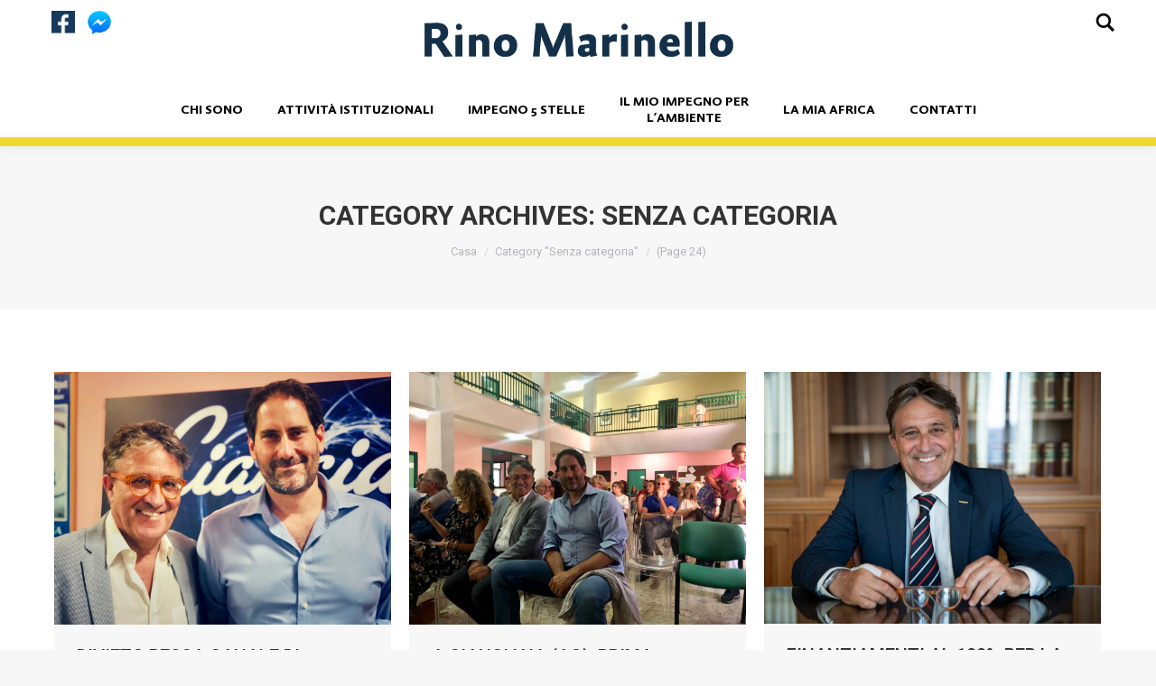

--- FILE ---
content_type: text/html; charset=UTF-8
request_url: https://www.rinomarinello.com/category/senza-categoria/page/24/
body_size: 17023
content:
<!DOCTYPE html>
<!--[if lt IE 10 ]>
<html lang="en-US" class="old-ie no-js">
<![endif]-->
<!--[if !(IE 6) | !(IE 7) | !(IE 8)  ]><!-->
<html lang="en-US" class="no-js">
<!--<![endif]-->
<head>
	<meta charset="UTF-8" />
		<meta name="viewport" content="width=device-width, initial-scale=1, maximum-scale=1, user-scalable=0">
		<link rel="profile" href="https://gmpg.org/xfn/11" />
	<link rel="pingback" href="https://www.rinomarinello.com/xmlrpc.php" />
	<title>Senza categoria Archives | Page 24 of 38 | Rino Marinello</title>
<script type="text/javascript">
function createCookie(a,d,b){if(b){var c=new Date;c.setTime(c.getTime()+864E5*b);b="; expires="+c.toGMTString()}else b="";document.cookie=a+"="+d+b+"; path=/"}function readCookie(a){a+="=";for(var d=document.cookie.split(";"),b=0;b<d.length;b++){for(var c=d[b];" "==c.charAt(0);)c=c.substring(1,c.length);if(0==c.indexOf(a))return c.substring(a.length,c.length)}return null}function eraseCookie(a){createCookie(a,"",-1)}
function areCookiesEnabled(){var a=!1;createCookie("testing","Hello",1);null!=readCookie("testing")&&(a=!0,eraseCookie("testing"));return a}(function(a){var d=readCookie("devicePixelRatio"),b=void 0===a.devicePixelRatio?1:a.devicePixelRatio;areCookiesEnabled()&&null==d&&(createCookie("devicePixelRatio",b,7),1!=b&&a.location.reload(!0))})(window);
</script>
<!-- This site is optimized with the Yoast SEO plugin v12.5 - https://yoast.com/wordpress/plugins/seo/ -->
<meta name="robots" content="max-snippet:-1, max-image-preview:large, max-video-preview:-1"/>
<link rel="canonical" href="https://www.rinomarinello.com/category/senza-categoria/page/24/" />
<link rel="prev" href="https://www.rinomarinello.com/category/senza-categoria/page/23/" />
<link rel="next" href="https://www.rinomarinello.com/category/senza-categoria/page/25/" />
<meta property="og:locale" content="en_US" />
<meta property="og:type" content="object" />
<meta property="og:title" content="Senza categoria Archives | Page 24 of 38 | Rino Marinello" />
<meta property="og:url" content="https://www.rinomarinello.com/category/senza-categoria/" />
<meta property="og:site_name" content="Rino Marinello" />
<meta name="twitter:card" content="summary_large_image" />
<meta name="twitter:title" content="Senza categoria Archives | Page 24 of 38 | Rino Marinello" />
<script type='application/ld+json' class='yoast-schema-graph yoast-schema-graph--main'>{"@context":"https://schema.org","@graph":[{"@type":"WebSite","@id":"https://www.rinomarinello.com/#website","url":"https://www.rinomarinello.com/","name":"Rino Marinello","potentialAction":{"@type":"SearchAction","target":"https://www.rinomarinello.com/?s={search_term_string}","query-input":"required name=search_term_string"}},{"@type":"CollectionPage","@id":"https://www.rinomarinello.com/category/senza-categoria/page/24/#webpage","url":"https://www.rinomarinello.com/category/senza-categoria/page/24/","inLanguage":"en-US","name":"Senza categoria Archives | Page 24 of 38 | Rino Marinello","isPartOf":{"@id":"https://www.rinomarinello.com/#website"}}]}</script>
<!-- / Yoast SEO plugin. -->

<link rel='dns-prefetch' href='//www.rinomarinello.com' />
<link rel='dns-prefetch' href='//fonts.googleapis.com' />
<link rel='dns-prefetch' href='//s.w.org' />
<link rel="alternate" type="application/rss+xml" title="Rino Marinello &raquo; Feed" href="https://www.rinomarinello.com/feed/" />
<link rel="alternate" type="application/rss+xml" title="Rino Marinello &raquo; Comments Feed" href="https://www.rinomarinello.com/comments/feed/" />
<link rel="alternate" type="application/rss+xml" title="Rino Marinello &raquo; Senza categoria Category Feed" href="https://www.rinomarinello.com/category/senza-categoria/feed/" />
		<script type="text/javascript">
			window._wpemojiSettings = {"baseUrl":"https:\/\/s.w.org\/images\/core\/emoji\/12.0.0-1\/72x72\/","ext":".png","svgUrl":"https:\/\/s.w.org\/images\/core\/emoji\/12.0.0-1\/svg\/","svgExt":".svg","source":{"concatemoji":"https:\/\/www.rinomarinello.com\/wp-includes\/js\/wp-emoji-release.min.js?ver=5.3.20"}};
			!function(e,a,t){var n,r,o,i=a.createElement("canvas"),p=i.getContext&&i.getContext("2d");function s(e,t){var a=String.fromCharCode;p.clearRect(0,0,i.width,i.height),p.fillText(a.apply(this,e),0,0);e=i.toDataURL();return p.clearRect(0,0,i.width,i.height),p.fillText(a.apply(this,t),0,0),e===i.toDataURL()}function c(e){var t=a.createElement("script");t.src=e,t.defer=t.type="text/javascript",a.getElementsByTagName("head")[0].appendChild(t)}for(o=Array("flag","emoji"),t.supports={everything:!0,everythingExceptFlag:!0},r=0;r<o.length;r++)t.supports[o[r]]=function(e){if(!p||!p.fillText)return!1;switch(p.textBaseline="top",p.font="600 32px Arial",e){case"flag":return s([127987,65039,8205,9895,65039],[127987,65039,8203,9895,65039])?!1:!s([55356,56826,55356,56819],[55356,56826,8203,55356,56819])&&!s([55356,57332,56128,56423,56128,56418,56128,56421,56128,56430,56128,56423,56128,56447],[55356,57332,8203,56128,56423,8203,56128,56418,8203,56128,56421,8203,56128,56430,8203,56128,56423,8203,56128,56447]);case"emoji":return!s([55357,56424,55356,57342,8205,55358,56605,8205,55357,56424,55356,57340],[55357,56424,55356,57342,8203,55358,56605,8203,55357,56424,55356,57340])}return!1}(o[r]),t.supports.everything=t.supports.everything&&t.supports[o[r]],"flag"!==o[r]&&(t.supports.everythingExceptFlag=t.supports.everythingExceptFlag&&t.supports[o[r]]);t.supports.everythingExceptFlag=t.supports.everythingExceptFlag&&!t.supports.flag,t.DOMReady=!1,t.readyCallback=function(){t.DOMReady=!0},t.supports.everything||(n=function(){t.readyCallback()},a.addEventListener?(a.addEventListener("DOMContentLoaded",n,!1),e.addEventListener("load",n,!1)):(e.attachEvent("onload",n),a.attachEvent("onreadystatechange",function(){"complete"===a.readyState&&t.readyCallback()})),(n=t.source||{}).concatemoji?c(n.concatemoji):n.wpemoji&&n.twemoji&&(c(n.twemoji),c(n.wpemoji)))}(window,document,window._wpemojiSettings);
		</script>
		<style type="text/css">
img.wp-smiley,
img.emoji {
	display: inline !important;
	border: none !important;
	box-shadow: none !important;
	height: 1em !important;
	width: 1em !important;
	margin: 0 .07em !important;
	vertical-align: -0.1em !important;
	background: none !important;
	padding: 0 !important;
}
</style>
	<link rel='stylesheet' id='wp-block-library-css'  href='https://www.rinomarinello.com/wp-includes/css/dist/block-library/style.min.css?ver=5.3.20' type='text/css' media='all' />
<link rel='stylesheet' id='contact-form-7-css'  href='https://www.rinomarinello.com/wp-content/plugins/contact-form-7/includes/css/styles.css?ver=5.1.5' type='text/css' media='all' />
<style id='contact-form-7-inline-css' type='text/css'>
.wpcf7 .wpcf7-recaptcha iframe {margin-bottom: 0;}.wpcf7 .wpcf7-recaptcha[data-align="center"] > div {margin: 0 auto;}.wpcf7 .wpcf7-recaptcha[data-align="right"] > div {margin: 0 0 0 auto;}
</style>
<link rel='stylesheet' id='rs-plugin-settings-css'  href='https://www.rinomarinello.com/wp-content/plugins/revslider/public/assets/css/settings.css?ver=5.4.8.3' type='text/css' media='all' />
<style id='rs-plugin-settings-inline-css' type='text/css'>
#rs-demo-id {}
</style>
<link rel='stylesheet' id='recent-posts-widget-with-thumbnails-public-style-css'  href='https://www.rinomarinello.com/wp-content/plugins/recent-posts-widget-with-thumbnails/public.css?ver=6.6.0' type='text/css' media='all' />
<!--[if lt IE 9]>
<link rel='stylesheet' id='vc_lte_ie9-css'  href='https://www.rinomarinello.com/wp-content/plugins/js_composer/assets/css/vc_lte_ie9.min.css?ver=6.0.5' type='text/css' media='screen' />
<![endif]-->
<link rel='stylesheet' id='dt-web-fonts-css'  href='//fonts.googleapis.com/css?family=Roboto%3A300%2C400%2C500%2C600%2C700%7CAbsaraSans-Bold%3A400%2C600%2C700%7COpen+Sans%3A400%2C600%2C700%7CAbsaraSans-Light%3A400%2C600%2C700&#038;ver=5.3.20' type='text/css' media='all' />
<link rel='stylesheet' id='dt-main-css'  href='https://www.rinomarinello.com/wp-content/themes/rinomarinello/css/main.min.css?ver=5.4.1' type='text/css' media='all' />
<style id='dt-main-inline-css' type='text/css'>
body #load {
  display: block;
  height: 100%;
  overflow: hidden;
  position: fixed;
  width: 100%;
  z-index: 9901;
  opacity: 1;
  visibility: visible;
  -webkit-transition: all .35s ease-out;
  transition: all .35s ease-out;
}
body #load.loader-removed {
  opacity: 0;
  visibility: hidden;
}
.load-wrap {
  width: 100%;
  height: 100%;
  background-position: center center;
  background-repeat: no-repeat;
  text-align: center;
}
.load-wrap > svg {
  position: absolute;
  top: 50%;
  left: 50%;
  -ms-transform: translate(-50%,-50%);
  -webkit-transform: translate(-50%,-50%);
  transform: translate(-50%,-50%);
}
#load {
  background-color: #ffffff;
}
.uil-default rect:not(.bk) {
  fill: rgba(51,51,51,0.3);
}
.uil-ring > path {
  fill: rgba(51,51,51,0.3);
}
.ring-loader .circle {
  fill: rgba(51,51,51,0.3);
}
.ring-loader .moving-circle {
  fill: #333333;
}
.uil-hourglass .glass {
  stroke: #333333;
}
.uil-hourglass .sand {
  fill: rgba(51,51,51,0.3);
}
.spinner-loader .load-wrap {
  background-image: url("data:image/svg+xml,%3Csvg width='75px' height='75px' xmlns='http://www.w3.org/2000/svg' viewBox='0 0 100 100' preserveAspectRatio='xMidYMid' class='uil-default'%3E%3Crect x='0' y='0' width='100' height='100' fill='none' class='bk'%3E%3C/rect%3E%3Crect  x='46.5' y='40' width='7' height='20' rx='5' ry='5' fill='rgba%2851%2C51%2C51%2C0.3%29' transform='rotate(0 50 50) translate(0 -30)'%3E  %3Canimate attributeName='opacity' from='1' to='0' dur='1s' begin='0s' repeatCount='indefinite'/%3E%3C/rect%3E%3Crect  x='46.5' y='40' width='7' height='20' rx='5' ry='5' fill='rgba%2851%2C51%2C51%2C0.3%29' transform='rotate(30 50 50) translate(0 -30)'%3E  %3Canimate attributeName='opacity' from='1' to='0' dur='1s' begin='0.08333333333333333s' repeatCount='indefinite'/%3E%3C/rect%3E%3Crect  x='46.5' y='40' width='7' height='20' rx='5' ry='5' fill='rgba%2851%2C51%2C51%2C0.3%29' transform='rotate(60 50 50) translate(0 -30)'%3E  %3Canimate attributeName='opacity' from='1' to='0' dur='1s' begin='0.16666666666666666s' repeatCount='indefinite'/%3E%3C/rect%3E%3Crect  x='46.5' y='40' width='7' height='20' rx='5' ry='5' fill='rgba%2851%2C51%2C51%2C0.3%29' transform='rotate(90 50 50) translate(0 -30)'%3E  %3Canimate attributeName='opacity' from='1' to='0' dur='1s' begin='0.25s' repeatCount='indefinite'/%3E%3C/rect%3E%3Crect  x='46.5' y='40' width='7' height='20' rx='5' ry='5' fill='rgba%2851%2C51%2C51%2C0.3%29' transform='rotate(120 50 50) translate(0 -30)'%3E  %3Canimate attributeName='opacity' from='1' to='0' dur='1s' begin='0.3333333333333333s' repeatCount='indefinite'/%3E%3C/rect%3E%3Crect  x='46.5' y='40' width='7' height='20' rx='5' ry='5' fill='rgba%2851%2C51%2C51%2C0.3%29' transform='rotate(150 50 50) translate(0 -30)'%3E  %3Canimate attributeName='opacity' from='1' to='0' dur='1s' begin='0.4166666666666667s' repeatCount='indefinite'/%3E%3C/rect%3E%3Crect  x='46.5' y='40' width='7' height='20' rx='5' ry='5' fill='rgba%2851%2C51%2C51%2C0.3%29' transform='rotate(180 50 50) translate(0 -30)'%3E  %3Canimate attributeName='opacity' from='1' to='0' dur='1s' begin='0.5s' repeatCount='indefinite'/%3E%3C/rect%3E%3Crect  x='46.5' y='40' width='7' height='20' rx='5' ry='5' fill='rgba%2851%2C51%2C51%2C0.3%29' transform='rotate(210 50 50) translate(0 -30)'%3E  %3Canimate attributeName='opacity' from='1' to='0' dur='1s' begin='0.5833333333333334s' repeatCount='indefinite'/%3E%3C/rect%3E%3Crect  x='46.5' y='40' width='7' height='20' rx='5' ry='5' fill='rgba%2851%2C51%2C51%2C0.3%29' transform='rotate(240 50 50) translate(0 -30)'%3E  %3Canimate attributeName='opacity' from='1' to='0' dur='1s' begin='0.6666666666666666s' repeatCount='indefinite'/%3E%3C/rect%3E%3Crect  x='46.5' y='40' width='7' height='20' rx='5' ry='5' fill='rgba%2851%2C51%2C51%2C0.3%29' transform='rotate(270 50 50) translate(0 -30)'%3E  %3Canimate attributeName='opacity' from='1' to='0' dur='1s' begin='0.75s' repeatCount='indefinite'/%3E%3C/rect%3E%3Crect  x='46.5' y='40' width='7' height='20' rx='5' ry='5' fill='rgba%2851%2C51%2C51%2C0.3%29' transform='rotate(300 50 50) translate(0 -30)'%3E  %3Canimate attributeName='opacity' from='1' to='0' dur='1s' begin='0.8333333333333334s' repeatCount='indefinite'/%3E%3C/rect%3E%3Crect  x='46.5' y='40' width='7' height='20' rx='5' ry='5' fill='rgba%2851%2C51%2C51%2C0.3%29' transform='rotate(330 50 50) translate(0 -30)'%3E  %3Canimate attributeName='opacity' from='1' to='0' dur='1s' begin='0.9166666666666666s' repeatCount='indefinite'/%3E%3C/rect%3E%3C/svg%3E");
}
.ring-loader .load-wrap {
  background-image: url("data:image/svg+xml,%3Csvg xmlns='http://www.w3.org/2000/svg' viewBox='0 0 32 32' width='72' height='72' fill='rgba%2851%2C51%2C51%2C0.3%29'%3E   %3Cpath opacity='.25' d='M16 0 A16 16 0 0 0 16 32 A16 16 0 0 0 16 0 M16 4 A12 12 0 0 1 16 28 A12 12 0 0 1 16 4'/%3E   %3Cpath d='M16 0 A16 16 0 0 1 32 16 L28 16 A12 12 0 0 0 16 4z'%3E     %3CanimateTransform attributeName='transform' type='rotate' from='0 16 16' to='360 16 16' dur='0.8s' repeatCount='indefinite' /%3E   %3C/path%3E %3C/svg%3E");
}
.hourglass-loader .load-wrap {
  background-image: url("data:image/svg+xml,%3Csvg xmlns='http://www.w3.org/2000/svg' viewBox='0 0 32 32' width='72' height='72' fill='rgba%2851%2C51%2C51%2C0.3%29'%3E   %3Cpath transform='translate(2)' d='M0 12 V20 H4 V12z'%3E      %3Canimate attributeName='d' values='M0 12 V20 H4 V12z; M0 4 V28 H4 V4z; M0 12 V20 H4 V12z; M0 12 V20 H4 V12z' dur='1.2s' repeatCount='indefinite' begin='0' keytimes='0;.2;.5;1' keySplines='0.2 0.2 0.4 0.8;0.2 0.6 0.4 0.8;0.2 0.8 0.4 0.8' calcMode='spline'  /%3E   %3C/path%3E   %3Cpath transform='translate(8)' d='M0 12 V20 H4 V12z'%3E     %3Canimate attributeName='d' values='M0 12 V20 H4 V12z; M0 4 V28 H4 V4z; M0 12 V20 H4 V12z; M0 12 V20 H4 V12z' dur='1.2s' repeatCount='indefinite' begin='0.2' keytimes='0;.2;.5;1' keySplines='0.2 0.2 0.4 0.8;0.2 0.6 0.4 0.8;0.2 0.8 0.4 0.8' calcMode='spline'  /%3E   %3C/path%3E   %3Cpath transform='translate(14)' d='M0 12 V20 H4 V12z'%3E     %3Canimate attributeName='d' values='M0 12 V20 H4 V12z; M0 4 V28 H4 V4z; M0 12 V20 H4 V12z; M0 12 V20 H4 V12z' dur='1.2s' repeatCount='indefinite' begin='0.4' keytimes='0;.2;.5;1' keySplines='0.2 0.2 0.4 0.8;0.2 0.6 0.4 0.8;0.2 0.8 0.4 0.8' calcMode='spline' /%3E   %3C/path%3E   %3Cpath transform='translate(20)' d='M0 12 V20 H4 V12z'%3E     %3Canimate attributeName='d' values='M0 12 V20 H4 V12z; M0 4 V28 H4 V4z; M0 12 V20 H4 V12z; M0 12 V20 H4 V12z' dur='1.2s' repeatCount='indefinite' begin='0.6' keytimes='0;.2;.5;1' keySplines='0.2 0.2 0.4 0.8;0.2 0.6 0.4 0.8;0.2 0.8 0.4 0.8' calcMode='spline' /%3E   %3C/path%3E   %3Cpath transform='translate(26)' d='M0 12 V20 H4 V12z'%3E     %3Canimate attributeName='d' values='M0 12 V20 H4 V12z; M0 4 V28 H4 V4z; M0 12 V20 H4 V12z; M0 12 V20 H4 V12z' dur='1.2s' repeatCount='indefinite' begin='0.8' keytimes='0;.2;.5;1' keySplines='0.2 0.2 0.4 0.8;0.2 0.6 0.4 0.8;0.2 0.8 0.4 0.8' calcMode='spline' /%3E   %3C/path%3E %3C/svg%3E");
}

</style>
<!--[if lt IE 10]>
<link rel='stylesheet' id='dt-old-ie-css'  href='https://www.rinomarinello.com/wp-content/themes/rinomarinello/css/old-ie.min.css?ver=5.4.1' type='text/css' media='all' />
<![endif]-->
<link rel='stylesheet' id='dt-awsome-fonts-css'  href='https://www.rinomarinello.com/wp-content/themes/rinomarinello/fonts/FontAwesome/css/font-awesome.min.css?ver=5.4.1' type='text/css' media='all' />
<link rel='stylesheet' id='dt-fontello-css'  href='https://www.rinomarinello.com/wp-content/themes/rinomarinello/fonts/fontello/css/fontello.min.css?ver=5.4.1' type='text/css' media='all' />
<link rel='stylesheet' id='dt-arrow-icons-css'  href='https://www.rinomarinello.com/wp-content/themes/rinomarinello/fonts/icomoon-arrows-the7/style.min.css?ver=5.4.1' type='text/css' media='all' />
<!--[if lt IE 10]>
<link rel='stylesheet' id='dt-custom-old-ie.less-css'  href='https://www.rinomarinello.com/wp-content/uploads/wp-less/rinomarinello/css/custom-old-ie-a1d56e8857.css?ver=5.4.1' type='text/css' media='all' />
<![endif]-->
<link rel='stylesheet' id='dt-custom.less-css'  href='https://www.rinomarinello.com/wp-content/uploads/wp-less/rinomarinello/css/custom-a1d56e8857.css?ver=5.4.1' type='text/css' media='all' />
<link rel='stylesheet' id='dt-media.less-css'  href='https://www.rinomarinello.com/wp-content/uploads/wp-less/rinomarinello/css/media-a1d56e8857.css?ver=5.4.1' type='text/css' media='all' />
<link rel='stylesheet' id='style-css'  href='https://www.rinomarinello.com/wp-content/themes/rinomarinello/style.css?ver=5.4.1' type='text/css' media='all' />
<style id='style-inline-css' type='text/css'>
/*logo related css*/
.branding a img, .branding img{max-width: 30%;}
/*#page header.header-bar .branding a{top: -27px !important;}*/

/*Start Dev Serach Css*/
.search span.category-link {line-height: 22px;}
.search a.author.vcard {display: none;}
.search a.data-link {display: none;}
.search a.comment-link {display: none;}
.search span.category-link {position: inherit;}

/*header css*/
.top-bar .mini-search .submit:before {
    top: 10%;
    margin-top: -7px;
    height: 30px;
    width: 27px;
    background-position: 0 center;
    background-repeat: no-repeat;
    content: "";
    right: 0;
    left: unset;
    margin-right: -10px;
    background-size: 22px;
}
#page .center.widgets {
    border-bottom: 10px solid #f1d830;
}
#page .top-bar.line-content:before, .top-bar.full-width-line:before{
    border-bottom: none;
}
#page header.header-bar  .branding a {
    position: absolute;
    top: 0px;
    display: inline-block;
    margin: 0 auto;
    width: 100%;
    text-align: center;
}
#page header.header-bar ul#primary-menu {
    margin-top: 50px;
}
#page header.header-bar ul#primary-menu span.menu-item-text {
    text-align: center;

}
span.soc-font-icon, span.soc-font-icon {
    width: 26px;
    height: 26px;
}
.facebook span.soc-font-icon:before,.dribbble .soc-font-icon:before {
    content: " " !important;
}

.facebook span.soc-font-icon {
    background: url(https://www.rinomarinello.com/wp-content/uploads/2018/08/Group-2.png) !important;
    background-repeat: no-repeat !important;
  background-size: contain !important;
}
.dribbble .soc-font-icon {
    background: url(https://www.rinomarinello.com/wp-content/uploads/2018/08/Livello-10-1.png)!important;
  background-repeat: no-repeat !important;
  background-size: contain !important;
}
/*footer css*/
#bottom-bar {
    font-size: 12px !important;}
section#nav_menu-4 {
    display: none;
}
div#bottom-bar .wf-float-left {
    float: none;
    text-align: center;
}
.footer .menu li, .footer .widget_pages li, .footer .custom-menu.dividers-on li, .footer .blogroll li, .footer .qts-lang-menu li{
    border-style: none !important;
    text-align: center;
}
footer#footer .menu li, .qts-lang-menu li, .widget_pages li{
    margin: 0px 0 0;
}
.menu a:hover, .menu-select:hover {
    text-decoration: none !important;
}
.menu li, .qts-lang-menu li, .widget_pages li{
  padding: 5px 0 0;
}
.footer-email input[type="email"] {
   width: 60%;
    margin-right: 7px;
    border-radius: 6px;
    border-color: transparent;
    padding: 10px 0 10px 12px;
    height: auto;
    color: rgb(20,48,73);
}
.footer-email input[type="email"]::placeholder{
    font-size: 14px;
    color: rgb(20,48,73);
    font-weight: 300;
} 
.footer-middle p#ftext {
    font-size: 14px;
    line-height: 25px;
    color: rgb(20,48,73);
    font-weight: 300;
    text-align: center;
}
.footer-middle p#fltext {
    font-size: 12px;
    line-height: 21px;
    color: rgb(0,0,0);
    font-weight: 300;
    text-align: center;
}
button#confirm-btn, #confirm-btn {
   width: 30%;
    font-size: 14px;
    color: rgb(255,255,255);
    font-weight: 300;
    text-align: center;
    border: none;
    padding: 15px 0px;
    background-color: #15395b;
    border-radius: 6px;
line-height: 14px;
    border: 1px solid #15395b;
}
button#confirm-btn:hover, #confirm-btn:hover  {
    background-color: #f1d830;
    color: #15395b;
    border: 1px solid #15395b;
line-height: 14px;
}
#mc4wp-form-1 input[type="email"] {
    width: 58%;
}
ul#menu-footer-left-menu ,ul#menu-footer-right-menu{
    font-size: 14px;
    line-height: 25px;
    color: rgb(1,1,1);
    font-weight: 300;
    text-align: center;
    text-transform: uppercase;
}
/*Changes dev css*/
.single-post .fancy-categories {
    display: none;
}
.single-post .sidebar-divider-vertical.sidebar-right .sidebar{ padding-left: 25px;}
.rpwwt-widget a{text-decoration: none;}
.rpwwt-widget span.rpwwt-post-title{font-size: 18px;line-height: 18px;font-family: AbsaraSans-light;}
.rpwwt-widget .rpwwt-post-date{font-size: 16px;line-height: 18px;padding-top: 5px;font-family: AbsaraSans-light;}
.rpwwt-widget .widget-title {font-size: 22px;font-family: AbsaraSans-Bold;}
.shortcode-img {
    padding-bottom: 30px;
}
.right-shortcode-content{margin-bottom: 35px;}
.shortcode-main-cover p {
    word-wrap: break-word;
}
.post-list-capital a.vc_gitem-link {
    text-transform: initial;
}

@media only screen and (max-width: 990px){
/*header menu css*/
.dt-mobile-menu-icon .lines, .dt-mobile-menu-icon .lines:before, .dt-mobile-menu-icon .lines:after {background-color: #15395b !important;}
.lines:before {   top: 8px;}
.lines:after {top: -8px;}
.lines, .lines:after, .lines:before {display: inline-block;width: 32px;height: 5px;}
.dt-mobile-menu-icon {width: 50px; height: 5px;}
.mobile-main-nav>li:before{border-bottom: 1px solid #15395b !important;}
.dt-close-mobile-menu-icon span{    display: none;}
.admin-bar .dt-mobile-header {padding-top: 0px;}
.dt-mobile-header{position: absolute; top: 109px;height: auto;min-height:auto;-webkit-transition: unset;}
.mobile-main-nav > li > a {padding: 10px 30px 10px 0;}
.show-mobile-header .dt-mobile-header{    transform: unset !important;}
.sticky-header-overlay, .mobile-sticky-header-overlay { background-color: rgba(17,17,17,0);}
.dt-mobile-header .mini-widgets, .mobile-main-nav, .mobile-mini-widgets-in-menu {
    padding-bottom: 0;}
.mobile-main-nav li > a .menu-text{font-size: 14px !important;}
}
@media only screen and (max-width: 814px){
  ul#menu-footer-left-menu, ul#menu-footer-right-menu{font-size: 12px;}
/*logo changes*/
.mobile-header-bar .mobile-branding img{max-width: 320px;}
}
@media only screen and (max-width: 778px){
section#nav_menu-4 { display: block;}
ul#menu-footer-left-menu, ul#menu-footer-right-menu{display: none;}
footer#footer .wf-container-footer .wf-container {display: flex;flex-flow: column-reverse;}
.footer .widget-title:after {content: "+";right: 35px;display: inline-block;position: absolute;font-size: 25px;}
.footer .widget-title{text-align: center;}
.footer .widget-title.active:before {content: "-";right: 35px;display: inline-block;position: absolute;font-size: 25px;}
.footer .widget-title.active:after {display: none;}
ul#menu-footer-mobile-menu a {font-size: 12px;text-transform: uppercase;}
.footer .widget {margin-bottom: 10px;}
.footer .menu-footer-mobile-menu-container {border-bottom: 2px solid black;}

}
@media only screen and (max-width: 768px){
.dt-mobile-header{top: 70px;}
.second-switch-logo-center.second-switch-menu-left .mobile-header-bar .mobile-mini-widgets .last{margin-top: 8px;}
}
@media only screen and (max-width: 480px){
.lines, .lines:after, .lines:before{width: 35px;}
.mobile-header-bar .mobile-branding img{max-width: 180px !important;}
.masthead .soc-ico a, .dt-mobile-header .soc-ico a { display: inline-flex;     width: 30px;}
}
@media only screen and (max-width: 399px){
.mobile-header-bar .mobile-branding img {max-width: 160px !important;}
}
@media only screen and (max-width: 370px){
.mobile-header-bar .mobile-branding img {max-width: 155px !important;}
.lines, .lines:after, .lines:before { width: 32px;}
}
@media only screen and (max-width: 338px){
.mobile-header-bar .mobile-branding img {max-width: 147px !important;}
.vc_btn3-container{margin-bottom: 5.74px;}
}
@media only screen and (max-width: 326px){
.masthead.widgets .mobile-header-bar .soc-ico.first, .masthead.widgets .mobile-header-bar .soc-ico:first-child {
    margin-left: 2px;
}
.mobile-header-bar .mobile-branding img {max-width: 140px !important;}
}
/*attivita page css*/
header#fancy-header h1.fancy-title.entry-title.h1-size:before {
    content: "/ ";
    color: #f1d830;
    font-weight: bold;
}
#fancy-header .fancy-title>span {
    display: unset;
}
header#fancy-header h1.fancy-title {
   font-size: 36px;
    line-height: 50px;
    font-family: "AbsaraSans-Bold";
    text-align: center;
}
.fancy-header .breadcrumbs li{text-transform: capitalize;}
#fancy-header ol.breadcrumbs.text-small.start-animation-done.start-animation {
    font-size: 20px !important;
    letter-spacing: 0px;
    line-height: 25px;
    color: rgb(255,255,255);
    font-weight: 300;
}
.breadcrumbs li:before, .fancy-header .breadcrumbs li:before{
    opacity: 1;width: 20px;height: 50px;}
#attivita-grid .vc_custom_heading.vc_gitem-post-data h4 {
    font-size: 22px;
    letter-spacing: -1px;
    line-height: 24px;
    text-align: center !important;
    color: #143049;
    text-transform: capitalize;padding-top: 25px;
}
div#attivita-grid .vc_custom_1419240516480 {
    background-color: transparent !important;
}
#attivita-grid .vc_custom_heading.vc_gitem-post-data h4:before{
    content: "/";
   color: #f1d830;
     padding-right: 5px;
}
#attivita-grid .vc_gitem-post-data-source-post_excerpt p {
    font-size: 15px;
    letter-spacing: 0px;
    line-height: 28px;
    color: rgb(20,48,73);
    font-weight: 300;
}
#attivita-grid .vc_btn3-container.vc_grid-btn-load_more a {
    font-size: 18px;
    letter-spacing: 0px;
    line-height: 10px;
    color: rgb(255,255,255);
    font-weight: 300;
    text-align: center;
    background-color: #143049 !important;
    border-radius: 16px;
}
#attivita-grid .vc_btn3-container.vc_grid-btn-load_more a:hover {
    background-color: #f1d830 !important;
    color: #15395b !important;
    border: 1px solid #15395b !important;
}
#attivita-grid .vc_grid .vc_pageable-load-more-btn{
    margin-top: 0;
}
#attivita-grid .vc_grid.vc_row.vc_grid-gutter-35px .vc_grid-item{padding-bottom: 12px;}
@media screen and (max-width: 767px){
  #attivita-grid .vc_gitem-post-data-source-post_excerpt p{text-align: justify;}
  header#fancy-header h1.fancy-title {font-size: 30px;}
  #fancy-header ol.breadcrumbs.text-small.start-animation-done.start-animation {
    font-size: 16px !important;}
    .text-small, .dt-accordion-text-small .wpb_accordion_header > a {
    font-size: 18px;}
    #attivita-grid .vc_custom_heading.vc_gitem-post-data h4{text-align: left !important;}
}
@media screen and (max-width: 580px){
header#fancy-header h1.fancy-title {font-size: 24px;line-height: 22px;}
div#attivita-grid{margin-top: 35px !important;}
.text-small, .dt-accordion-text-small .wpb_accordion_header > a {
    font-size: 16px;}
}
@media screen and (max-width: 399px){
header#fancy-header h1.fancy-title {font-size: 20px;}
.text-small, .dt-accordion-text-small .wpb_accordion_header > a {font-size: 14px;}
    }

.feed_url a, .feed_url span {
    font-size: 21px;
    line-height: 43px;
    color: rgb(255,254,254);
    text-align: center;
    text-decoration: none;
}

/*New Changes*/
.masthead:not(.side-header):not(.side-header-menu-icon) .top-bar{max-width:100%;}
#page header.header-bar .branding a{top:-28px;}
</style>
<script type='text/javascript' src='https://www.rinomarinello.com/wp-includes/js/jquery/jquery.js?ver=1.12.4-wp'></script>
<script type='text/javascript' src='https://www.rinomarinello.com/wp-includes/js/jquery/jquery-migrate.min.js?ver=1.4.1'></script>
<script type='text/javascript' src='https://www.rinomarinello.com/wp-content/plugins/revslider/public/assets/js/jquery.themepunch.tools.min.js?ver=5.4.8.3'></script>
<script type='text/javascript' src='https://www.rinomarinello.com/wp-content/plugins/revslider/public/assets/js/jquery.themepunch.revolution.min.js?ver=5.4.8.3'></script>
<script type='text/javascript'>
/* <![CDATA[ */
var dtLocal = {"themeUrl":"https:\/\/www.rinomarinello.com\/wp-content\/themes\/rinomarinello","passText":"To view this protected post, enter the password below:","moreButtonText":{"loading":"Loading...","loadMore":"Load more"},"postID":"1502","ajaxurl":"https:\/\/www.rinomarinello.com\/wp-admin\/admin-ajax.php","contactNonce":"c13c72fb2f","contactMessages":{"required":"One or more fields have an error. Please check and try again."},"ajaxNonce":"8b80fd7491","pageData":{"type":"archive","template":"archive","layout":"masonry"},"themeSettings":{"smoothScroll":"off","lazyLoading":false,"accentColor":{"mode":"solid","color":"#15395b"},"floatingHeader":{"showAfter":94,"showMenu":false,"height":60,"logo":{"showLogo":false,"html":"","url":"https:\/\/www.rinomarinello.com\/"}},"mobileHeader":{"firstSwitchPoint":990,"secondSwitchPoint":768},"content":{"textColor":"#85868c","headerColor":"#333333"},"stripes":{"stripe1":{"textColor":"#787d85","headerColor":"#3b3f4a"},"stripe2":{"textColor":"#8b9199","headerColor":"#ffffff"},"stripe3":{"textColor":"#ffffff","headerColor":"#ffffff"}}},"VCMobileScreenWidth":"768"};
var dtShare = {"shareButtonText":{"facebook":"Share on Facebook","twitter":"Tweet","pinterest":"Pin it","linkedin":"Share on Linkedin","whatsapp":"Share on Whatsapp","google":"Share on Google Plus","download":"Download image"},"overlayOpacity":"85"};
/* ]]> */
</script>
<script type='text/javascript' src='https://www.rinomarinello.com/wp-content/themes/rinomarinello/js/above-the-fold.min.js?ver=5.4.1'></script>
<link rel='https://api.w.org/' href='https://www.rinomarinello.com/wp-json/' />
<link rel="EditURI" type="application/rsd+xml" title="RSD" href="https://www.rinomarinello.com/xmlrpc.php?rsd" />
<link rel="wlwmanifest" type="application/wlwmanifest+xml" href="https://www.rinomarinello.com/wp-includes/wlwmanifest.xml" /> 
<meta name="generator" content="WordPress 5.3.20" />
<meta name="generator" content="Powered by WPBakery Page Builder - drag and drop page builder for WordPress."/>
<meta name="generator" content="Powered by Slider Revolution 5.4.8.3 - responsive, Mobile-Friendly Slider Plugin for WordPress with comfortable drag and drop interface." />
<script type="text/javascript">
document.addEventListener("DOMContentLoaded", function(event) { 
	var $load = document.getElementById("load");
	
	var removeLoading = setTimeout(function() {
		$load.className += " loader-removed";
	}, 500);
});
</script>
<!-- icon -->
<link rel="icon" href="https://www.rinomarinello.com/wp-content/uploads/2018/08/favicon.ico" type="image/x-icon" />
<link rel="shortcut icon" href="https://www.rinomarinello.com/wp-content/uploads/2018/08/favicon.ico" type="image/x-icon" />
<script type="text/javascript">function setREVStartSize(e){									
						try{ e.c=jQuery(e.c);var i=jQuery(window).width(),t=9999,r=0,n=0,l=0,f=0,s=0,h=0;
							if(e.responsiveLevels&&(jQuery.each(e.responsiveLevels,function(e,f){f>i&&(t=r=f,l=e),i>f&&f>r&&(r=f,n=e)}),t>r&&(l=n)),f=e.gridheight[l]||e.gridheight[0]||e.gridheight,s=e.gridwidth[l]||e.gridwidth[0]||e.gridwidth,h=i/s,h=h>1?1:h,f=Math.round(h*f),"fullscreen"==e.sliderLayout){var u=(e.c.width(),jQuery(window).height());if(void 0!=e.fullScreenOffsetContainer){var c=e.fullScreenOffsetContainer.split(",");if (c) jQuery.each(c,function(e,i){u=jQuery(i).length>0?u-jQuery(i).outerHeight(!0):u}),e.fullScreenOffset.split("%").length>1&&void 0!=e.fullScreenOffset&&e.fullScreenOffset.length>0?u-=jQuery(window).height()*parseInt(e.fullScreenOffset,0)/100:void 0!=e.fullScreenOffset&&e.fullScreenOffset.length>0&&(u-=parseInt(e.fullScreenOffset,0))}f=u}else void 0!=e.minHeight&&f<e.minHeight&&(f=e.minHeight);e.c.closest(".rev_slider_wrapper").css({height:f})					
						}catch(d){console.log("Failure at Presize of Slider:"+d)}						
					};</script>
		<style type="text/css" id="wp-custom-css">
			#page .wpcf7-mail-sent-ok, #page .wpcf7-validation-errors{
 position: relative;
    top: 20%;
    left: 2px;
    right: 0;
    width: 100% !important;
    margin: 22px 0 20px !important;
    padding: 30px 0px 30px 57px;
    animation: unset !important;
    opacity: unset;
}
#page .wpcf7-mail-sent-ok .wpcf7-not-valid-tip-text, #page .wpcf7-mail-sent-ok .wpcf7-valid-tip-text, #page .wpcf7-validation-errors .wpcf7-not-valid-tip-text, #page .wpcf7-validation-errors .wpcf7-valid-tip-text{
  opacity: unset !important;
  animation: unset !important;
  font-size: 16px;
    line-height: 22px;
}		</style>
		<noscript><style> .wpb_animate_when_almost_visible { opacity: 1; }</style></noscript><script>
jQuery(document).ready(function(){
jQuery('.soc-ico a').attr('title','');
});
</script>
	<link href="https://owlcarousel2.github.io/OwlCarousel2/assets/owlcarousel/assets/owl.carousel.min.css" rel="stylesheet" type="text/css">
<script src="https://owlcarousel2.github.io/OwlCarousel2/assets/owlcarousel/owl.carousel.js"></script>
</head>
<body class="archive paged category category-senza-categoria category-1 paged-24 category-paged-24 layout-masonry description-under-image disabled-hover-icons dt-responsive-on overlay-cursor-on srcset-enabled btn-flat custom-btn-color custom-btn-hover-color accent-bullets bold-icons  top-header first-switch-logo-center first-switch-menu-left second-switch-logo-center second-switch-menu-left layzr-loading-on wpb-js-composer js-comp-ver-6.0.5 vc_responsive">
<!-- Google Tag Manager (noscript) -->
<noscript><iframe src="https://www.googletagmanager.com/ns.html?id=GTM-5SJKC5N" height="0" width="0" style="display:none;visibility:hidden"></iframe></noscript>
<!-- End Google Tag Manager (noscript) -->

<!-- The7 5.4.1 -->
<div id="load" class="spinner-loader">
	<div class="load-wrap"></div>
</div>
<div id="page">
	<a class="skip-link screen-reader-text" href="#content">Skip to content</a>

<div class="masthead inline-header center widgets shadow-decoration dt-parent-menu-clickable" role="banner">

			<div class="top-bar line-content">
			<div class="left-widgets mini-widgets"><div class="soc-ico show-on-desktop in-menu-first-switch near-logo-second-switch disabled-bg disabled-border border-off hover-disabled-bg hover-disabled-border  hover-border-off"><a title="Facebook" href="https://www.facebook.com/gasparemarinello.m5s/" target="_blank" class="facebook"><span class="soc-font-icon"></span><span class="screen-reader-text">Facebook</span></a><a title="Dribbble" href="https://m.me/gasparemarinello.m5s" target="_blank" class="dribbble"><span class="soc-font-icon"></span><span class="screen-reader-text">Dribbble</span></a></div></div>			<div class="right-widgets mini-widgets"><div class="mini-search show-on-desktop hide-on-first-switch hide-on-second-switch">	<form class="searchform" role="search" method="get" action="https://www.rinomarinello.com/">

	<label for="search" class="screen-reader-text">Search:</label>
		<input type="text" class="field searchform-s" name="s" value="" placeholder="Type and hit enter &hellip;" />
				<input type="submit" class="assistive-text searchsubmit" value="Go!" />
		<a href="#go" id="trigger-overlay" class="submit text-disable">&nbsp;</a>
	</form></div></div>		</div>

	<header class="header-bar">

						<div class="branding">
					<div id="site-title" class="assistive-text">Rino Marinello</div>
					<div id="site-description" class="assistive-text">Sito web ufficiale</div>
					<a href="https://www.rinomarinello.com/"><img class=" preload-me" src="https://www.rinomarinello.com/wp-content/uploads/2018/09/newlogo.png" srcset="https://www.rinomarinello.com/wp-content/uploads/2018/09/newlogo.png 566w, https://www.rinomarinello.com/wp-content/uploads/2018/09/newlogo.png 566w" width="566" height="70"   sizes="566px" alt="Rino Marinello" /></a>
					

					
					
				</div>
		
		
		<ul id="primary-menu" class="main-nav outside-item-remove-margin" role="menu"><li class="menu-item menu-item-type-post_type menu-item-object-page menu-item-45 first"><a href='https://www.rinomarinello.com/chi-sono/' data-level='1'><span class="menu-item-text"><span class="menu-text">CHI SONO</span></span></a></li> <li class="menu-item menu-item-type-post_type menu-item-object-page menu-item-44"><a href='https://www.rinomarinello.com/attivita-istituzionali/' data-level='1'><span class="menu-item-text"><span class="menu-text">attività istituzionali</span></span></a></li> <li class="menu-item menu-item-type-post_type menu-item-object-page menu-item-42"><a href='https://www.rinomarinello.com/impegno-5-stelle/' data-level='1'><span class="menu-item-text"><span class="menu-text">Impegno 5 stelle</span></span></a></li> <li class="menu-item menu-item-type-post_type menu-item-object-page menu-item-41"><a href='https://www.rinomarinello.com/il-mio-impegno-per-lambiente/' data-level='1'><span class="menu-item-text"><span class="menu-text">IL MIO IMPEGNO PER<br> L’AMBIENTE</span></span></a></li> <li class="menu-item menu-item-type-post_type menu-item-object-page menu-item-40"><a href='https://www.rinomarinello.com/la-mia-africa/' data-level='1'><span class="menu-item-text"><span class="menu-text">LA MIA AFRICA</span></span></a></li> <li class="menu-item menu-item-type-post_type menu-item-object-page menu-item-38"><a href='https://www.rinomarinello.com/contatti/' data-level='1'><span class="menu-item-text"><span class="menu-text">CONTATTI</span></span></a></li> </ul>
		

	</header>

</div>
<div class='dt-close-mobile-menu-icon'><span></span></div>
<div class='dt-mobile-header'>
	<ul id="mobile-menu" class="mobile-main-nav" role="menu">
		<li class="menu-item menu-item-type-post_type menu-item-object-page menu-item-147 first"><a href='https://www.rinomarinello.com/chi-sono/' data-level='1'><span class="menu-item-text"><span class="menu-text">CHI SONO</span></span></a></li> <li class="menu-item menu-item-type-post_type menu-item-object-page menu-item-146"><a href='https://www.rinomarinello.com/attivita-istituzionali/' data-level='1'><span class="menu-item-text"><span class="menu-text">attività istituzionali</span></span></a></li> <li class="menu-item menu-item-type-post_type menu-item-object-page menu-item-144"><a href='https://www.rinomarinello.com/impegno-5-stelle/' data-level='1'><span class="menu-item-text"><span class="menu-text">Impegno 5 stelle</span></span></a></li> <li class="menu-item menu-item-type-post_type menu-item-object-page menu-item-143"><a href='https://www.rinomarinello.com/il-mio-impegno-per-lambiente/' data-level='1'><span class="menu-item-text"><span class="menu-text">IL MIO IMPEGNO PER L’AMBIENTE</span></span></a></li> <li class="menu-item menu-item-type-post_type menu-item-object-page menu-item-142"><a href='https://www.rinomarinello.com/la-mia-africa/' data-level='1'><span class="menu-item-text"><span class="menu-text">LA MIA AFRICA</span></span></a></li> <li class="menu-item menu-item-type-post_type menu-item-object-page menu-item-140"><a href='https://www.rinomarinello.com/contatti/' data-level='1'><span class="menu-item-text"><span class="menu-text">CONTATTI</span></span></a></li> 	</ul>
	<div class='mobile-mini-widgets-in-menu'></div>
</div>
			<div class="page-title title-center solid-bg breadcrumbs-mobile-off page-title-responsive-enabled">
			<div class="wf-wrap">
				<div class="wf-container-title">
					<div class="wf-table">

						<div class="wf-td hgroup"><h1 >Category Archives: <span>Senza categoria</span></h1></div><div class="wf-td"><div class="assistive-text">You are here:</div><ol class="breadcrumbs text-small" xmlns:v="http://rdf.data-vocabulary.org/#"><li typeof="v:Breadcrumb"><a rel="v:url" property="v:title" href="https://www.rinomarinello.com/" title="">Casa</a></li><li class="current">Category "Senza categoria"</li><li class="current"> (Page 24)</li></ol></div>
					</div>
				</div>
			</div>
		</div>

		
	
	<div id="main" class="sidebar-none sidebar-divider-vertical"  >

		
		<div class="main-gradient"></div>
		<div class="wf-wrap">
			<div class="wf-container-main">

				
	
			<!-- Content -->
			<div id="content" class="content" role="main">

				<div class="wf-container loading-effect-fade-in iso-container bg-under-post description-under-image content-align-left" data-padding="10px" data-cur-page="24" data-width="320px" data-columns="3">
<div class="wf-cell iso-item" data-post-id="1502" data-date="2019-07-29T20:31:06+00:00" data-name="DIVIETO PESCA CANALE DI SICILIA: DOMANI L’INCONTRO CON IL PRESIDENTE MUSUMECI E L’ASSESSORE BANDIERA">
	<article class="post post-1502 type-post status-publish format-standard has-post-thumbnail hentry category-attivita-istituzionali category-senza-categoria category-7 category-1 bg-on fullwidth-img description-off">

		
			<div class="blog-media wf-td">

				<p><a href="https://www.rinomarinello.com/divieto-pesca-canale-di-sicilia-domani-lincontro-con-il-presidente-musumeci-e-lassessore-bandiera/" class="alignnone rollover layzr-bg" ><img class="iso-lazy-load preload-me" src="data:image/svg+xml,%3Csvg%20xmlns%3D&#39;http%3A%2F%2Fwww.w3.org%2F2000%2Fsvg&#39;%20viewBox%3D&#39;0%200%20630%20473&#39;%2F%3E" data-src="https://www.rinomarinello.com/wp-content/uploads/2019/07/54E3EFF8-B93E-4B7C-819D-ED0F889E087A-630x473.jpeg" data-srcset="https://www.rinomarinello.com/wp-content/uploads/2019/07/54E3EFF8-B93E-4B7C-819D-ED0F889E087A-630x473.jpeg 630w, https://www.rinomarinello.com/wp-content/uploads/2019/07/54E3EFF8-B93E-4B7C-819D-ED0F889E087A-1260x946.jpeg 1260w" alt="" title="54E3EFF8-B93E-4B7C-819D-ED0F889E087A" width="630" height="473"  /></a></p>
			</div>

		
		<div class="blog-content wf-td">
			<h3 class="entry-title"><a href="https://www.rinomarinello.com/divieto-pesca-canale-di-sicilia-domani-lincontro-con-il-presidente-musumeci-e-lassessore-bandiera/" title="DIVIETO PESCA CANALE DI SICILIA: DOMANI L’INCONTRO CON IL PRESIDENTE MUSUMECI E L’ASSESSORE BANDIERA" rel="bookmark">DIVIETO PESCA CANALE DI SICILIA: DOMANI L’INCONTRO CON IL PRESIDENTE MUSUMECI E L’ASSESSORE BANDIERA</a></h3>

			<div class="entry-meta"><span class="category-link"><a href="https://www.rinomarinello.com/category/attivita-istituzionali/" >ATTIVITà ISTITUZIONALI</a>, <a href="https://www.rinomarinello.com/category/senza-categoria/" >Senza categoria</a></span><a class="author vcard" href="https://www.rinomarinello.com/author/rinomarinello_admin/" title="View all posts by rinomarinello_admin" rel="author">By <span class="fn">rinomarinello_admin</span></a><a href="https://www.rinomarinello.com/2019/07/29/" title="" class="data-link" rel="bookmark"><time class="entry-date updated" datetime="2019-07-29T20:31:06+00:00"></time></a><a href="https://www.rinomarinello.com/divieto-pesca-canale-di-sicilia-domani-lincontro-con-il-presidente-musumeci-e-lassessore-bandiera/#respond" class="comment-link" >Leave a comment</a></div><p>Abbiamo richiesto e ottenuto un incontro con il Presidente della Regione Nello Musumeci e l’assessore al ramo Edy Bandiera, in programma domani, martedì 30 luglio, alle ore 16, in Assemblea Regionale. All’incontro abbiamo invitato la deputazione agrigentina, una delegazione delle marinerie interessate e le amministrazioni locali. Nei prossimi giorni il senatore Marinello incontrerà anche la&hellip;</p>

		</div>

	</article>

</div>
<div class="wf-cell iso-item" data-post-id="1494" data-date="2019-07-27T21:33:02+00:00" data-name="A CIANCIANA (AG), PRIMA EDIZIONE DELLA “SAGRA DEL RACCOLTO:GRANI ANTICHI, CEREALI E LEGUMI”. SEMPRE A FIANCO DI AGRICOLTORI E PRODUTTORI SICILIANI">
	<article class="post post-1494 type-post status-publish format-standard has-post-thumbnail hentry category-attivita-istituzionali category-senza-categoria category-7 category-1 bg-on fullwidth-img description-off">

		
			<div class="blog-media wf-td">

				<p><a href="https://www.rinomarinello.com/a-cianciana-ag-prima-edizione-della-sagra-del-raccoltograni-antichi-cereali-e-legumi-sempre-a-fianco-di-agricoltori-e-produttori-siciliani/" class="alignnone rollover layzr-bg" ><img class="iso-lazy-load preload-me" src="data:image/svg+xml,%3Csvg%20xmlns%3D&#39;http%3A%2F%2Fwww.w3.org%2F2000%2Fsvg&#39;%20viewBox%3D&#39;0%200%20630%20473&#39;%2F%3E" data-src="https://www.rinomarinello.com/wp-content/uploads/2019/07/184D88FA-294C-4F74-9899-FC642DC46EBD-630x473.jpeg" data-srcset="https://www.rinomarinello.com/wp-content/uploads/2019/07/184D88FA-294C-4F74-9899-FC642DC46EBD-630x473.jpeg 630w, https://www.rinomarinello.com/wp-content/uploads/2019/07/184D88FA-294C-4F74-9899-FC642DC46EBD-1260x946.jpeg 1260w" alt="" title="184D88FA-294C-4F74-9899-FC642DC46EBD" width="630" height="473"  /></a></p>
			</div>

		
		<div class="blog-content wf-td">
			<h3 class="entry-title"><a href="https://www.rinomarinello.com/a-cianciana-ag-prima-edizione-della-sagra-del-raccoltograni-antichi-cereali-e-legumi-sempre-a-fianco-di-agricoltori-e-produttori-siciliani/" title="A CIANCIANA (AG), PRIMA EDIZIONE DELLA “SAGRA DEL RACCOLTO:GRANI ANTICHI, CEREALI E LEGUMI”. SEMPRE A FIANCO DI AGRICOLTORI E PRODUTTORI SICILIANI" rel="bookmark">A CIANCIANA (AG), PRIMA EDIZIONE DELLA “SAGRA DEL RACCOLTO:GRANI ANTICHI, CEREALI E LEGUMI”. SEMPRE A FIANCO DI AGRICOLTORI E PRODUTTORI SICILIANI</a></h3>

			<div class="entry-meta"><span class="category-link"><a href="https://www.rinomarinello.com/category/attivita-istituzionali/" >ATTIVITà ISTITUZIONALI</a>, <a href="https://www.rinomarinello.com/category/senza-categoria/" >Senza categoria</a></span><a class="author vcard" href="https://www.rinomarinello.com/author/rinomarinello_admin/" title="View all posts by rinomarinello_admin" rel="author">By <span class="fn">rinomarinello_admin</span></a><a href="https://www.rinomarinello.com/2019/07/27/" title="" class="data-link" rel="bookmark"><time class="entry-date updated" datetime="2019-07-27T21:33:02+00:00"></time></a><a href="https://www.rinomarinello.com/a-cianciana-ag-prima-edizione-della-sagra-del-raccoltograni-antichi-cereali-e-legumi-sempre-a-fianco-di-agricoltori-e-produttori-siciliani/#respond" class="comment-link" >Leave a comment</a></div><p>Siamo venuti a salutare gli amici agricoltori e produttori siciliani, che in questi giorni si stanno riunendo a Cianciana (AG), per la prima edizione della “Sagra del Raccolto: grani antichi, cereali e legumi”. L’agricoltura è sicuramente uno dei comparti più importanti per la nostra #Isola, non solo per l’economia, ma anche e soprattutto per le&hellip;</p>

		</div>

	</article>

</div>
<div class="wf-cell iso-item" data-post-id="1490" data-date="2019-07-25T17:57:31+00:00" data-name="FINANZIAMENTI AL 100% PER LA VIABILITÀ INTERAZIENDALE E LE STRADE RURALI. LE DOMANDE DOVRANNO ESSERE CARICATE SUL PORTALE SIAN ENTRO IL 30 OTTOBRE">
	<article class="post post-1490 type-post status-publish format-standard has-post-thumbnail hentry category-attivita-istituzionali category-senza-categoria category-7 category-1 bg-on fullwidth-img description-off">

		
			<div class="blog-media wf-td">

				<p><a href="https://www.rinomarinello.com/finanziamenti-al-100-per-la-viabilita-interaziendale-e-le-strade-rurali-le-domande-dovranno-essere-caricate-sul-portale-sian-entro-il-30-ottobre/" class="alignnone rollover layzr-bg" ><img class="iso-lazy-load preload-me" src="data:image/svg+xml,%3Csvg%20xmlns%3D&#39;http%3A%2F%2Fwww.w3.org%2F2000%2Fsvg&#39;%20viewBox%3D&#39;0%200%20630%20472&#39;%2F%3E" data-src="https://www.rinomarinello.com/wp-content/uploads/2019/07/B3131DC4-97DA-493F-92DB-FFE294CDB5EA-630x472.jpeg" data-srcset="https://www.rinomarinello.com/wp-content/uploads/2019/07/B3131DC4-97DA-493F-92DB-FFE294CDB5EA-630x472.jpeg 630w, https://www.rinomarinello.com/wp-content/uploads/2019/07/B3131DC4-97DA-493F-92DB-FFE294CDB5EA-1260x944.jpeg 1260w" alt="" title="B3131DC4-97DA-493F-92DB-FFE294CDB5EA" width="630" height="472"  /></a></p>
			</div>

		
		<div class="blog-content wf-td">
			<h3 class="entry-title"><a href="https://www.rinomarinello.com/finanziamenti-al-100-per-la-viabilita-interaziendale-e-le-strade-rurali-le-domande-dovranno-essere-caricate-sul-portale-sian-entro-il-30-ottobre/" title="FINANZIAMENTI AL 100% PER LA VIABILITÀ INTERAZIENDALE E LE STRADE RURALI. LE DOMANDE DOVRANNO ESSERE CARICATE SUL PORTALE SIAN ENTRO IL 30 OTTOBRE" rel="bookmark">FINANZIAMENTI AL 100% PER LA VIABILITÀ INTERAZIENDALE E LE STRADE RURALI. LE DOMANDE DOVRANNO ESSERE CARICATE SUL PORTALE SIAN ENTRO IL 30 OTTOBRE</a></h3>

			<div class="entry-meta"><span class="category-link"><a href="https://www.rinomarinello.com/category/attivita-istituzionali/" >ATTIVITà ISTITUZIONALI</a>, <a href="https://www.rinomarinello.com/category/senza-categoria/" >Senza categoria</a></span><a class="author vcard" href="https://www.rinomarinello.com/author/rinomarinello_admin/" title="View all posts by rinomarinello_admin" rel="author">By <span class="fn">rinomarinello_admin</span></a><a href="https://www.rinomarinello.com/2019/07/25/" title="" class="data-link" rel="bookmark"><time class="entry-date updated" datetime="2019-07-25T17:57:31+00:00"></time></a><a href="https://www.rinomarinello.com/finanziamenti-al-100-per-la-viabilita-interaziendale-e-le-strade-rurali-le-domande-dovranno-essere-caricate-sul-portale-sian-entro-il-30-ottobre/#respond" class="comment-link" >Leave a comment</a></div><p>Finanziamenti al 100 percento per la viabilità interaziendale e le strade rurali per l’accesso ai terreni agricoli e forestali, rivolti agli Enti pubblici e agli agricoltori (quest’ultimi nella misura di 90%). È stata pubblicata nelle scorse settimane la seconda finestra del bando PSR Sicilia 14-20 – sottomisura 4.3, azione 1. Le domande dovranno essere caricate&hellip;</p>

		</div>

	</article>

</div>
<div class="wf-cell iso-item" data-post-id="1487" data-date="2019-07-19T20:35:28+00:00" data-name="I NOSTRI PESCATORI VANNO SOSTENUTI! AL SENATO, AL PARLAMENTO EUROPEO, IN REGIONE SICILIA, NOI PORTAVOCE M5S SIAMO UNITI NEL MASSIMO IMPEGNO!">
	<article class="post post-1487 type-post status-publish format-standard has-post-thumbnail hentry category-attivita-istituzionali category-impegno-5-stelle category-senza-categoria category-7 category-6 category-1 bg-on fullwidth-img description-off">

		
			<div class="blog-media wf-td">

				<p><a href="https://www.rinomarinello.com/i-nostri-pescatori-vanno-sostenuti-al-senato-al-parlamento-europeo-in-regione-sicilia-noi-portavoce-m5s-siamo-uniti-nel-massimo-impegno/" class="alignnone rollover layzr-bg" ><img class="iso-lazy-load preload-me" src="data:image/svg+xml,%3Csvg%20xmlns%3D&#39;http%3A%2F%2Fwww.w3.org%2F2000%2Fsvg&#39;%20viewBox%3D&#39;0%200%20630%20306&#39;%2F%3E" data-src="https://www.rinomarinello.com/wp-content/uploads/2019/07/EC07D19D-B1F8-46E0-B298-396E9BFBD3AF-630x306.jpeg" data-srcset="https://www.rinomarinello.com/wp-content/uploads/2019/07/EC07D19D-B1F8-46E0-B298-396E9BFBD3AF-630x306.jpeg 630w, https://www.rinomarinello.com/wp-content/uploads/2019/07/EC07D19D-B1F8-46E0-B298-396E9BFBD3AF.jpeg 959w" alt="" title="EC07D19D-B1F8-46E0-B298-396E9BFBD3AF" width="630" height="306"  /></a></p>
			</div>

		
		<div class="blog-content wf-td">
			<h3 class="entry-title"><a href="https://www.rinomarinello.com/i-nostri-pescatori-vanno-sostenuti-al-senato-al-parlamento-europeo-in-regione-sicilia-noi-portavoce-m5s-siamo-uniti-nel-massimo-impegno/" title="I NOSTRI PESCATORI VANNO SOSTENUTI! AL SENATO, AL PARLAMENTO EUROPEO, IN REGIONE SICILIA, NOI PORTAVOCE M5S SIAMO UNITI NEL MASSIMO IMPEGNO!" rel="bookmark">I NOSTRI PESCATORI VANNO SOSTENUTI! AL SENATO, AL PARLAMENTO EUROPEO, IN REGIONE SICILIA, NOI PORTAVOCE M5S SIAMO UNITI NEL MASSIMO IMPEGNO!</a></h3>

			<div class="entry-meta"><span class="category-link"><a href="https://www.rinomarinello.com/category/attivita-istituzionali/" >ATTIVITà ISTITUZIONALI</a>, <a href="https://www.rinomarinello.com/category/impegno-5-stelle/" >Impegno 5 stelle</a>, <a href="https://www.rinomarinello.com/category/senza-categoria/" >Senza categoria</a></span><a class="author vcard" href="https://www.rinomarinello.com/author/rinomarinello_admin/" title="View all posts by rinomarinello_admin" rel="author">By <span class="fn">rinomarinello_admin</span></a><a href="https://www.rinomarinello.com/2019/07/19/" title="" class="data-link" rel="bookmark"><time class="entry-date updated" datetime="2019-07-19T20:35:28+00:00"></time></a><a href="https://www.rinomarinello.com/i-nostri-pescatori-vanno-sostenuti-al-senato-al-parlamento-europeo-in-regione-sicilia-noi-portavoce-m5s-siamo-uniti-nel-massimo-impegno/#respond" class="comment-link" >Leave a comment</a></div><p>Sulla vicenda che riguarda la limitazione delle zone per la pesca a strascico nel Canale di Sicilia, proprio oggi, ho preparato una interrogazione parlamentare rivolta al Ministero delle Politiche Agricole, chiedendo: “quali urgenti iniziative di competenza intendano intraprendere dal Dicastero, così da rendere effettive le misure rivolte ai piccoli pescatori, anche attivandosi presso il Consiglio&hellip;</p>

		</div>

	</article>

</div>
<div class="wf-cell iso-item" data-post-id="1479" data-date="2019-07-16T20:30:43+00:00" data-name="MANOVRE DI DISOSTRUZIONE VIE AEREE E OBBLIGATORIETÀ ALLA FORMAZIONE DEL PERSONALE SCUOLA INFANZIA: PARERE FAVOREVOLE IN COMMISSIONE SANITÀ AL DDL M5S">
	<article class="post post-1479 type-post status-publish format-standard has-post-thumbnail hentry category-attivita-istituzionali category-senza-categoria category-7 category-1 bg-on fullwidth-img description-off">

		
			<div class="blog-media wf-td">

				<p><a href="https://www.rinomarinello.com/manovre-di-disostruzione-vie-aeree-e-obbligatorieta-alla-formazione-del-personale-scuola-infanzia-parere-favorevole-in-commissione-sanita-al-ddl-m5s/" class="alignnone rollover layzr-bg" ><img class="iso-lazy-load preload-me" src="data:image/svg+xml,%3Csvg%20xmlns%3D&#39;http%3A%2F%2Fwww.w3.org%2F2000%2Fsvg&#39;%20viewBox%3D&#39;0%200%20630%20635&#39;%2F%3E" data-src="https://www.rinomarinello.com/wp-content/uploads/2019/07/EA74552B-C5A8-4EFF-9A1A-9D59B8577B88-630x635.jpeg" data-srcset="https://www.rinomarinello.com/wp-content/uploads/2019/07/EA74552B-C5A8-4EFF-9A1A-9D59B8577B88-630x635.jpeg 630w, https://www.rinomarinello.com/wp-content/uploads/2019/07/EA74552B-C5A8-4EFF-9A1A-9D59B8577B88.jpeg 669w" alt="" title="EA74552B-C5A8-4EFF-9A1A-9D59B8577B88" width="630" height="635"  /></a></p>
			</div>

		
		<div class="blog-content wf-td">
			<h3 class="entry-title"><a href="https://www.rinomarinello.com/manovre-di-disostruzione-vie-aeree-e-obbligatorieta-alla-formazione-del-personale-scuola-infanzia-parere-favorevole-in-commissione-sanita-al-ddl-m5s/" title="MANOVRE DI DISOSTRUZIONE VIE AEREE E OBBLIGATORIETÀ ALLA FORMAZIONE DEL PERSONALE SCUOLA INFANZIA: PARERE FAVOREVOLE IN COMMISSIONE SANITÀ AL DDL M5S" rel="bookmark">MANOVRE DI DISOSTRUZIONE VIE AEREE E OBBLIGATORIETÀ ALLA FORMAZIONE DEL PERSONALE SCUOLA INFANZIA: PARERE FAVOREVOLE IN COMMISSIONE SANITÀ AL DDL M5S</a></h3>

			<div class="entry-meta"><span class="category-link"><a href="https://www.rinomarinello.com/category/attivita-istituzionali/" >ATTIVITà ISTITUZIONALI</a>, <a href="https://www.rinomarinello.com/category/senza-categoria/" >Senza categoria</a></span><a class="author vcard" href="https://www.rinomarinello.com/author/rinomarinello_admin/" title="View all posts by rinomarinello_admin" rel="author">By <span class="fn">rinomarinello_admin</span></a><a href="https://www.rinomarinello.com/2019/07/16/" title="" class="data-link" rel="bookmark"><time class="entry-date updated" datetime="2019-07-16T20:30:43+00:00"></time></a><a href="https://www.rinomarinello.com/manovre-di-disostruzione-vie-aeree-e-obbligatorieta-alla-formazione-del-personale-scuola-infanzia-parere-favorevole-in-commissione-sanita-al-ddl-m5s/#respond" class="comment-link" >Leave a comment</a></div><p>Oggi la commissione Sanità del Senato, in sede consultiva, ha espresso parere favorevole all’unanimità al disegno di legge n. 641, in materia di formazione del personale docente e amministrativo, tecnico ed ausiliario della scuola dell’infanzia. È stato un onore essere relatore del ddl a firma dei senatori Montevecchi e Patuanelli (e che ho sottoscritto anche&hellip;</p>

		</div>

	</article>

</div>
<div class="wf-cell iso-item" data-post-id="1471" data-date="2019-07-15T20:27:27+00:00" data-name="DUE NUOVI CONCORSI NELLA SANITÀ SICILIANA! LEGGI QUI I DETTAGLI">
	<article class="post post-1471 type-post status-publish format-standard has-post-thumbnail hentry category-attivita-istituzionali category-senza-categoria category-7 category-1 bg-on fullwidth-img description-off">

		
			<div class="blog-media wf-td">

				<p><a href="https://www.rinomarinello.com/due-nuovi-concorsi-nella-sanita-siciliana-leggi-qui-i-dettagli/" class="alignnone rollover layzr-bg" ><img class="iso-lazy-load preload-me" src="data:image/svg+xml,%3Csvg%20xmlns%3D&#39;http%3A%2F%2Fwww.w3.org%2F2000%2Fsvg&#39;%20viewBox%3D&#39;0%200%20630%20839&#39;%2F%3E" data-src="https://www.rinomarinello.com/wp-content/uploads/2019/07/9D2431E9-947D-4780-9A44-1F006F45931D-630x839.jpeg" data-srcset="https://www.rinomarinello.com/wp-content/uploads/2019/07/9D2431E9-947D-4780-9A44-1F006F45931D-630x839.jpeg 630w, https://www.rinomarinello.com/wp-content/uploads/2019/07/9D2431E9-947D-4780-9A44-1F006F45931D.jpeg 1013w" alt="" title="9D2431E9-947D-4780-9A44-1F006F45931D" width="630" height="839"  /></a></p>
			</div>

		
		<div class="blog-content wf-td">
			<h3 class="entry-title"><a href="https://www.rinomarinello.com/due-nuovi-concorsi-nella-sanita-siciliana-leggi-qui-i-dettagli/" title="DUE NUOVI CONCORSI NELLA SANITÀ SICILIANA! LEGGI QUI I DETTAGLI" rel="bookmark">DUE NUOVI CONCORSI NELLA SANITÀ SICILIANA! LEGGI QUI I DETTAGLI</a></h3>

			<div class="entry-meta"><span class="category-link"><a href="https://www.rinomarinello.com/category/attivita-istituzionali/" >ATTIVITà ISTITUZIONALI</a>, <a href="https://www.rinomarinello.com/category/senza-categoria/" >Senza categoria</a></span><a class="author vcard" href="https://www.rinomarinello.com/author/rinomarinello_admin/" title="View all posts by rinomarinello_admin" rel="author">By <span class="fn">rinomarinello_admin</span></a><a href="https://www.rinomarinello.com/2019/07/15/" title="" class="data-link" rel="bookmark"><time class="entry-date updated" datetime="2019-07-15T20:27:27+00:00"></time></a><a href="https://www.rinomarinello.com/due-nuovi-concorsi-nella-sanita-siciliana-leggi-qui-i-dettagli/#respond" class="comment-link" >Leave a comment</a></div><p>Finalmente i nostri cervelli in fuga potranno tornare a casa: banditi i concorsi nella sanità siciliana. Le Asp di Palermo e Catania hanno deliberato i primi due avvisi pubblici di mobilità volontaria regionale ed interregionale, con la contestuale indizione di un concorso su due bacini, orientale ed occidentale, grazie al quale 1573 professionisti del comparto,&hellip;</p>

		</div>

	</article>

</div>
<div class="wf-cell iso-item" data-post-id="1465" data-date="2019-07-13T17:22:45+00:00" data-name="#PROTEGGIANIMALI, PARTECIPATE ALLA CAMPAGNA M5S CONTRO L’ABBANDONO DEGLI ANIMALI! E guardate le foto dei miei amici ❤️">
	<article class="post post-1465 type-post status-publish format-standard has-post-thumbnail hentry category-attivita-istituzionali category-impegno-5-stelle category-senza-categoria category-7 category-6 category-1 bg-on fullwidth-img description-off">

		
			<div class="blog-media wf-td">

				<p><a href="https://www.rinomarinello.com/proteggianimali-partecipate-alla-campagna-m5s-contro-labbandono-degli-animali-e-guardate-le-foto-dei-miei-amici-%e2%9d%a4%ef%b8%8f/" class="alignnone rollover layzr-bg" ><img class="iso-lazy-load preload-me" src="data:image/svg+xml,%3Csvg%20xmlns%3D&#39;http%3A%2F%2Fwww.w3.org%2F2000%2Fsvg&#39;%20viewBox%3D&#39;0%200%20630%20306&#39;%2F%3E" data-src="https://www.rinomarinello.com/wp-content/uploads/2019/07/2F8DED66-015D-468C-8F93-3CCC668D5CB0-630x306.jpeg" data-srcset="https://www.rinomarinello.com/wp-content/uploads/2019/07/2F8DED66-015D-468C-8F93-3CCC668D5CB0-630x306.jpeg 630w, https://www.rinomarinello.com/wp-content/uploads/2019/07/2F8DED66-015D-468C-8F93-3CCC668D5CB0-1260x612.jpeg 1260w" alt="" title="2F8DED66-015D-468C-8F93-3CCC668D5CB0" width="630" height="306"  /></a></p>
			</div>

		
		<div class="blog-content wf-td">
			<h3 class="entry-title"><a href="https://www.rinomarinello.com/proteggianimali-partecipate-alla-campagna-m5s-contro-labbandono-degli-animali-e-guardate-le-foto-dei-miei-amici-%e2%9d%a4%ef%b8%8f/" title="#PROTEGGIANIMALI, PARTECIPATE ALLA CAMPAGNA M5S CONTRO L’ABBANDONO DEGLI ANIMALI! E guardate le foto dei miei amici ❤️" rel="bookmark">#PROTEGGIANIMALI, PARTECIPATE ALLA CAMPAGNA M5S CONTRO L’ABBANDONO DEGLI ANIMALI! E guardate le foto dei miei amici ❤️</a></h3>

			<div class="entry-meta"><span class="category-link"><a href="https://www.rinomarinello.com/category/attivita-istituzionali/" >ATTIVITà ISTITUZIONALI</a>, <a href="https://www.rinomarinello.com/category/impegno-5-stelle/" >Impegno 5 stelle</a>, <a href="https://www.rinomarinello.com/category/senza-categoria/" >Senza categoria</a></span><a class="author vcard" href="https://www.rinomarinello.com/author/rinomarinello_admin/" title="View all posts by rinomarinello_admin" rel="author">By <span class="fn">rinomarinello_admin</span></a><a href="https://www.rinomarinello.com/2019/07/13/" title="" class="data-link" rel="bookmark"><time class="entry-date updated" datetime="2019-07-13T17:22:45+00:00"></time></a><a href="https://www.rinomarinello.com/proteggianimali-partecipate-alla-campagna-m5s-contro-labbandono-degli-animali-e-guardate-le-foto-dei-miei-amici-%e2%9d%a4%ef%b8%8f/#respond" class="comment-link" >Leave a comment</a></div><p>Loro sono Aldo, Kira, Jafar, Djanko, Gilda che è in dolce attesa, e in giro c’è anche il nostro amico pony, dispettoso e cocciuto, che non voleva fare la foto, ma noi lo amiamo così. Stare in loro compagnia migliora le mie giornate. Questa mattina, ad esempio, abbiamo fatto loro una doccia, abbiamo pulito le&hellip;</p>

		</div>

	</article>

</div>
<div class="wf-cell iso-item" data-post-id="1462" data-date="2019-07-12T18:54:04+00:00" data-name="PIÙ FRUTTA E VERDURA NELLE STRUTTURE PUBBLICHE! CONDIVIDO PIENAMENTE L’INIZIATIVA DEL MINISTRO DELLA SALUTE GIULIA GRILLO, IN LINEA CON LA MIA BATTAGLIA PER UNA SANA ALIMENTAZIONE">
	<article class="post post-1462 type-post status-publish format-standard has-post-thumbnail hentry category-attivita-istituzionali category-senza-categoria category-7 category-1 bg-on fullwidth-img description-off">

		
			<div class="blog-media wf-td">

				<p><a href="https://www.rinomarinello.com/piu-frutta-e-verdura-nelle-strutture-pubbliche-condivido-pienamente-liniziativa-del-ministro-della-salute-giulia-grillo-in-linea-con-la-mia-battaglia-per-una-sana-alimentazione/" class="alignnone rollover layzr-bg" ><img class="iso-lazy-load preload-me" src="data:image/svg+xml,%3Csvg%20xmlns%3D&#39;http%3A%2F%2Fwww.w3.org%2F2000%2Fsvg&#39;%20viewBox%3D&#39;0%200%20630%20354&#39;%2F%3E" data-src="https://www.rinomarinello.com/wp-content/uploads/2019/07/23AE5EB7-4267-4D35-B430-A2009A88E0F4-630x354.jpeg" data-srcset="https://www.rinomarinello.com/wp-content/uploads/2019/07/23AE5EB7-4267-4D35-B430-A2009A88E0F4-630x354.jpeg 630w, https://www.rinomarinello.com/wp-content/uploads/2019/07/23AE5EB7-4267-4D35-B430-A2009A88E0F4.jpeg 1095w" alt="" title="23AE5EB7-4267-4D35-B430-A2009A88E0F4" width="630" height="354"  /></a></p>
			</div>

		
		<div class="blog-content wf-td">
			<h3 class="entry-title"><a href="https://www.rinomarinello.com/piu-frutta-e-verdura-nelle-strutture-pubbliche-condivido-pienamente-liniziativa-del-ministro-della-salute-giulia-grillo-in-linea-con-la-mia-battaglia-per-una-sana-alimentazione/" title="PIÙ FRUTTA E VERDURA NELLE STRUTTURE PUBBLICHE! CONDIVIDO PIENAMENTE L’INIZIATIVA DEL MINISTRO DELLA SALUTE GIULIA GRILLO, IN LINEA CON LA MIA BATTAGLIA PER UNA SANA ALIMENTAZIONE" rel="bookmark">PIÙ FRUTTA E VERDURA NELLE STRUTTURE PUBBLICHE! CONDIVIDO PIENAMENTE L’INIZIATIVA DEL MINISTRO DELLA SALUTE GIULIA GRILLO, IN LINEA CON LA MIA BATTAGLIA PER UNA SANA ALIMENTAZIONE</a></h3>

			<div class="entry-meta"><span class="category-link"><a href="https://www.rinomarinello.com/category/attivita-istituzionali/" >ATTIVITà ISTITUZIONALI</a>, <a href="https://www.rinomarinello.com/category/senza-categoria/" >Senza categoria</a></span><a class="author vcard" href="https://www.rinomarinello.com/author/rinomarinello_admin/" title="View all posts by rinomarinello_admin" rel="author">By <span class="fn">rinomarinello_admin</span></a><a href="https://www.rinomarinello.com/2019/07/12/" title="" class="data-link" rel="bookmark"><time class="entry-date updated" datetime="2019-07-12T18:54:04+00:00"></time></a><a href="https://www.rinomarinello.com/piu-frutta-e-verdura-nelle-strutture-pubbliche-condivido-pienamente-liniziativa-del-ministro-della-salute-giulia-grillo-in-linea-con-la-mia-battaglia-per-una-sana-alimentazione/#respond" class="comment-link" >Leave a comment</a></div><p>La battaglia per una sana alimentazione mi vede da sempre in prima linea. In Sicilia e in particolare nella mia Sciacca ho organizzato tanti appuntamenti per sensibilizzare sull&#8217;importanza di mangiare bene, di mangiare sano e di scegliere prodotti a km 0. Abbiamo la fortuna di poter contare su un grande alleato: la dieta mediterranea. Insegniamo&hellip;</p>

		</div>

	</article>

</div>
<div class="wf-cell iso-item" data-post-id="1458" data-date="2019-07-12T12:47:51+00:00" data-name="POSIDONIA: STOP AL CONFERIMENTO IN DISCARICA, SÌ ALLA RE-IMMISSIONE IN AMBIENTE MARINO!">
	<article class="post post-1458 type-post status-publish format-standard has-post-thumbnail hentry category-attivita-istituzionali category-impegno-per-lambiente category-senza-categoria category-7 category-8 category-1 bg-on fullwidth-img description-off">

		
			<div class="blog-media wf-td">

				<p><a href="https://www.rinomarinello.com/posidonia-stop-al-conferimento-in-discarica-si-alla-re-immissione-in-ambiente-marino/" class="alignnone rollover layzr-bg" ><img class="iso-lazy-load preload-me" src="data:image/svg+xml,%3Csvg%20xmlns%3D&#39;http%3A%2F%2Fwww.w3.org%2F2000%2Fsvg&#39;%20viewBox%3D&#39;0%200%20630%20629&#39;%2F%3E" data-src="https://www.rinomarinello.com/wp-content/uploads/2019/07/96120E6A-BF67-4D60-B36A-374963C2E57B-630x629.jpeg" data-srcset="https://www.rinomarinello.com/wp-content/uploads/2019/07/96120E6A-BF67-4D60-B36A-374963C2E57B-630x629.jpeg 630w, https://www.rinomarinello.com/wp-content/uploads/2019/07/96120E6A-BF67-4D60-B36A-374963C2E57B.jpeg 778w" alt="" title="96120E6A-BF67-4D60-B36A-374963C2E57B" width="630" height="629"  /></a></p>
			</div>

		
		<div class="blog-content wf-td">
			<h3 class="entry-title"><a href="https://www.rinomarinello.com/posidonia-stop-al-conferimento-in-discarica-si-alla-re-immissione-in-ambiente-marino/" title="POSIDONIA: STOP AL CONFERIMENTO IN DISCARICA, SÌ ALLA RE-IMMISSIONE IN AMBIENTE MARINO!" rel="bookmark">POSIDONIA: STOP AL CONFERIMENTO IN DISCARICA, SÌ ALLA RE-IMMISSIONE IN AMBIENTE MARINO!</a></h3>

			<div class="entry-meta"><span class="category-link"><a href="https://www.rinomarinello.com/category/attivita-istituzionali/" >ATTIVITà ISTITUZIONALI</a>, <a href="https://www.rinomarinello.com/category/impegno-per-lambiente/" >IMPEGNO PER L’AMBIENTE</a>, <a href="https://www.rinomarinello.com/category/senza-categoria/" >Senza categoria</a></span><a class="author vcard" href="https://www.rinomarinello.com/author/rinomarinello_admin/" title="View all posts by rinomarinello_admin" rel="author">By <span class="fn">rinomarinello_admin</span></a><a href="https://www.rinomarinello.com/2019/07/12/" title="" class="data-link" rel="bookmark"><time class="entry-date updated" datetime="2019-07-12T12:47:51+00:00"></time></a><a href="https://www.rinomarinello.com/posidonia-stop-al-conferimento-in-discarica-si-alla-re-immissione-in-ambiente-marino/#respond" class="comment-link" >Leave a comment</a></div><p>Ho inviato una nota ufficiale all’assessore regionale Territorio e Ambiente e al sindaco del Comune di Sciacca, in cui chiedo di seguire l’indirizzo fornito dal Ministero dell’Ambiente per re-immettere in mare gli accumuli di alghe spieggiate. Chiedo lo stop al conferimento in discarica della Posidonia! Inoltre, ho riferito la disponibilità di alcune associazioni ambientaliste per&hellip;</p>

		</div>

	</article>

</div>
<div class="wf-cell iso-item" data-post-id="1455" data-date="2019-07-10T13:59:33+00:00" data-name="OSSERVATORIO NAZIONALE LISTE D’ATTESA: IMPORTANTE PASSO PER CONCRETEZZA CURE">
	<article class="post post-1455 type-post status-publish format-standard has-post-thumbnail hentry category-attivita-istituzionali category-senza-categoria category-7 category-1 bg-on fullwidth-img description-off">

		
			<div class="blog-media wf-td">

				<p><a href="https://www.rinomarinello.com/osservatorio-nazionale-liste-dattesa-importante-passo-per-concretezza-cure/" class="alignnone rollover layzr-bg" ><img class="iso-lazy-load preload-me" src="data:image/svg+xml,%3Csvg%20xmlns%3D&#39;http%3A%2F%2Fwww.w3.org%2F2000%2Fsvg&#39;%20viewBox%3D&#39;0%200%20630%20747&#39;%2F%3E" data-src="https://www.rinomarinello.com/wp-content/uploads/2019/04/06F3C386-1273-4E49-AD09-1DA0B405BB54-630x747.jpeg" data-srcset="https://www.rinomarinello.com/wp-content/uploads/2019/04/06F3C386-1273-4E49-AD09-1DA0B405BB54-630x747.jpeg 630w, https://www.rinomarinello.com/wp-content/uploads/2019/04/06F3C386-1273-4E49-AD09-1DA0B405BB54.jpeg 986w" alt="" title="06F3C386-1273-4E49-AD09-1DA0B405BB54" width="630" height="747"  /></a></p>
			</div>

		
		<div class="blog-content wf-td">
			<h3 class="entry-title"><a href="https://www.rinomarinello.com/osservatorio-nazionale-liste-dattesa-importante-passo-per-concretezza-cure/" title="OSSERVATORIO NAZIONALE LISTE D’ATTESA: IMPORTANTE PASSO PER CONCRETEZZA CURE" rel="bookmark">OSSERVATORIO NAZIONALE LISTE D’ATTESA: IMPORTANTE PASSO PER CONCRETEZZA CURE</a></h3>

			<div class="entry-meta"><span class="category-link"><a href="https://www.rinomarinello.com/category/attivita-istituzionali/" >ATTIVITà ISTITUZIONALI</a>, <a href="https://www.rinomarinello.com/category/senza-categoria/" >Senza categoria</a></span><a class="author vcard" href="https://www.rinomarinello.com/author/rinomarinello_admin/" title="View all posts by rinomarinello_admin" rel="author">By <span class="fn">rinomarinello_admin</span></a><a href="https://www.rinomarinello.com/2019/07/10/" title="" class="data-link" rel="bookmark"><time class="entry-date updated" datetime="2019-07-10T13:59:33+00:00"></time></a><a href="https://www.rinomarinello.com/osservatorio-nazionale-liste-dattesa-importante-passo-per-concretezza-cure/#respond" class="comment-link" >Leave a comment</a></div><p>Le liste d&#8217;attesa sono uno dei problemi più ostici del nostro Servizio sanitario nazionale. La sensazione che a volte hanno i cittadini di una sanità non efficiente è dovuta proprio al dover aspettare troppo per avere un servizio che si vorrebbe subito. Per questo sono stati stanziati 400 milioni per il potenziamento delle infrastrutture tecnologiche&hellip;</p>

		</div>

	</article>

</div></div><div class="paginator" role="navigation"><a href="https://www.rinomarinello.com/category/senza-categoria/page/23/" class="nav-prev" data-page-num="23"><i class="fa fa-long-arrow-left" aria-hidden="true"></i></a><a href="https://www.rinomarinello.com/category/senza-categoria/"  data-page-num="1">1</a><div style="display: none;"><a href="https://www.rinomarinello.com/category/senza-categoria/page/2/"  data-page-num="2">2</a><a href="https://www.rinomarinello.com/category/senza-categoria/page/3/"  data-page-num="3">3</a><a href="https://www.rinomarinello.com/category/senza-categoria/page/4/"  data-page-num="4">4</a><a href="https://www.rinomarinello.com/category/senza-categoria/page/5/"  data-page-num="5">5</a><a href="https://www.rinomarinello.com/category/senza-categoria/page/6/"  data-page-num="6">6</a><a href="https://www.rinomarinello.com/category/senza-categoria/page/7/"  data-page-num="7">7</a><a href="https://www.rinomarinello.com/category/senza-categoria/page/8/"  data-page-num="8">8</a><a href="https://www.rinomarinello.com/category/senza-categoria/page/9/"  data-page-num="9">9</a><a href="https://www.rinomarinello.com/category/senza-categoria/page/10/"  data-page-num="10">10</a><a href="https://www.rinomarinello.com/category/senza-categoria/page/11/"  data-page-num="11">11</a><a href="https://www.rinomarinello.com/category/senza-categoria/page/12/"  data-page-num="12">12</a><a href="https://www.rinomarinello.com/category/senza-categoria/page/13/"  data-page-num="13">13</a><a href="https://www.rinomarinello.com/category/senza-categoria/page/14/"  data-page-num="14">14</a><a href="https://www.rinomarinello.com/category/senza-categoria/page/15/"  data-page-num="15">15</a><a href="https://www.rinomarinello.com/category/senza-categoria/page/16/"  data-page-num="16">16</a><a href="https://www.rinomarinello.com/category/senza-categoria/page/17/"  data-page-num="17">17</a><a href="https://www.rinomarinello.com/category/senza-categoria/page/18/"  data-page-num="18">18</a><a href="https://www.rinomarinello.com/category/senza-categoria/page/19/"  data-page-num="19">19</a><a href="https://www.rinomarinello.com/category/senza-categoria/page/20/"  data-page-num="20">20</a><a href="https://www.rinomarinello.com/category/senza-categoria/page/21/"  data-page-num="21">21</a></div><a href="javascript:void(0);" class="dots">&#8230;</a><a href="https://www.rinomarinello.com/category/senza-categoria/page/22/"  data-page-num="22">22</a><a href="https://www.rinomarinello.com/category/senza-categoria/page/23/"  data-page-num="23">23</a><a href="https://www.rinomarinello.com/category/senza-categoria/page/24/" class="act" data-page-num="24">24</a><a href="https://www.rinomarinello.com/category/senza-categoria/page/25/"  data-page-num="25">25</a><a href="https://www.rinomarinello.com/category/senza-categoria/page/26/"  data-page-num="26">26</a><a href="javascript:void(0);" class="dots">&#8230;</a><div style="display: none;"><a href="https://www.rinomarinello.com/category/senza-categoria/page/27/"  data-page-num="27">27</a><a href="https://www.rinomarinello.com/category/senza-categoria/page/28/"  data-page-num="28">28</a><a href="https://www.rinomarinello.com/category/senza-categoria/page/29/"  data-page-num="29">29</a><a href="https://www.rinomarinello.com/category/senza-categoria/page/30/"  data-page-num="30">30</a><a href="https://www.rinomarinello.com/category/senza-categoria/page/31/"  data-page-num="31">31</a><a href="https://www.rinomarinello.com/category/senza-categoria/page/32/"  data-page-num="32">32</a><a href="https://www.rinomarinello.com/category/senza-categoria/page/33/"  data-page-num="33">33</a><a href="https://www.rinomarinello.com/category/senza-categoria/page/34/"  data-page-num="34">34</a><a href="https://www.rinomarinello.com/category/senza-categoria/page/35/"  data-page-num="35">35</a><a href="https://www.rinomarinello.com/category/senza-categoria/page/36/"  data-page-num="36">36</a><a href="https://www.rinomarinello.com/category/senza-categoria/page/37/"  data-page-num="37">37</a></div><a href="https://www.rinomarinello.com/category/senza-categoria/page/38/"  data-page-num="38">38</a><a href="https://www.rinomarinello.com/category/senza-categoria/page/25/" class="nav-next" data-page-num="25"><i class="fa fa-long-arrow-right" aria-hidden="true"></i></a></div>
			</div><!-- #content -->

			

			</div><!-- .wf-container -->
		</div><!-- .wf-wrap -->
	</div><!-- #main -->


	
	<!-- !Footer -->
	<footer id="footer" class="footer solid-bg">

		
<!-- !Bottom-bar -->
<div id="bottom-bar" class="solid-bg" role="contentinfo">


	<div class="wf-wrap">
		<div class="wf-container-bottom">
			<div class="wf-table wf-mobile-collapsed">

				
					<div class="wf-td">
						<div class="wf-float-left">

							©2018 RINO MARINELLO. POWERED BY <a href="https://www.luxmadein.com/about-us">LUX MADE IN</a> - A PROJECT BY: NICCOLÒ DI RAIMONDO


						</div>
					</div>

				
				<div class="wf-td">

					
				</div>

				
			</div>
		</div><!-- .wf-container-bottom -->
	</div><!-- .wf-wrap -->
</div><!-- #bottom-bar -->

	</footer><!-- #footer -->





	<a href="#" class="scroll-top"><span class="screen-reader-text">Go to Top</span></a>

</div><!-- #page -->

<script type='text/javascript' src='https://www.rinomarinello.com/wp-content/themes/rinomarinello/js/main.min.js?ver=5.4.1'></script>
<script type='text/javascript'>
/* <![CDATA[ */
var wpcf7 = {"apiSettings":{"root":"https:\/\/www.rinomarinello.com\/wp-json\/contact-form-7\/v1","namespace":"contact-form-7\/v1"}};
/* ]]> */
</script>
<script type='text/javascript' src='https://www.rinomarinello.com/wp-content/plugins/contact-form-7/includes/js/scripts.js?ver=5.1.5'></script>
<script type='text/javascript' src='https://www.rinomarinello.com/wp-includes/js/wp-embed.min.js?ver=5.3.20'></script>

<div class="pswp" tabindex="-1" role="dialog" aria-hidden="true">
    <div class="pswp__bg"></div>
    <div class="pswp__scroll-wrap">
 
        <div class="pswp__container">
            <div class="pswp__item"></div>
            <div class="pswp__item"></div>
            <div class="pswp__item"></div>
        </div>
 
        <div class="pswp__ui pswp__ui--hidden">
            <div class="pswp__top-bar">
                <div class="pswp__counter"></div>
                <button class="pswp__button pswp__button--close" title="Close (Esc)"></button>
                <button class="pswp__button pswp__button--share" title="Share"></button>
                <button class="pswp__button pswp__button--fs" title="Toggle fullscreen"></button>
                <button class="pswp__button pswp__button--zoom" title="Zoom in/out"></button>
                <div class="pswp__preloader">
                    <div class="pswp__preloader__icn">
                      <div class="pswp__preloader__cut">
                        <div class="pswp__preloader__donut"></div>
                      </div>
                    </div>
                </div>
            </div>
            <div class="pswp__share-modal pswp__share-modal--hidden pswp__single-tap">
                <div class="pswp__share-tooltip"></div> 
            </div>
            <button class="pswp__button pswp__button--arrow--left" title="Previous (arrow left)">
            </button>
            <button class="pswp__button pswp__button--arrow--right" title="Next (arrow right)">
            </button>
            <div class="pswp__caption">
                <div class="pswp__caption__center"></div>
            </div>
        </div>
    </div>
</div>
<script defer src="https://static.cloudflareinsights.com/beacon.min.js/vcd15cbe7772f49c399c6a5babf22c1241717689176015" integrity="sha512-ZpsOmlRQV6y907TI0dKBHq9Md29nnaEIPlkf84rnaERnq6zvWvPUqr2ft8M1aS28oN72PdrCzSjY4U6VaAw1EQ==" data-cf-beacon='{"version":"2024.11.0","token":"305154849cd74a79a85b773c0f70081f","r":1,"server_timing":{"name":{"cfCacheStatus":true,"cfEdge":true,"cfExtPri":true,"cfL4":true,"cfOrigin":true,"cfSpeedBrain":true},"location_startswith":null}}' crossorigin="anonymous"></script>
</body>
</html>

--- FILE ---
content_type: text/css
request_url: https://www.rinomarinello.com/wp-content/themes/rinomarinello/style.css?ver=5.4.1
body_size: 1460
content:
/*
Theme Name: Rino Marinello
Author: DWS-Theme
Description: Any design, any layout. No coding required. The7 is the most customisable WordPress theme on the market up to date. Add the power of Visual Composer, The7 Post Types, Ultimate Addons, Slider Revolution, and WooCommerce to the mix, and you’ll get the ultimate web-site building toolkit! Theme is translation ready, compatible with WPML, SEO and mobile friendly (certified by Google).
Version: 5.4.1
License: This WordPress theme is comprised of two parts: (1) The PHP code and integrated HTML are licensed under the GPL license as is WordPress itself.  You will find a copy of the license text in the same directory as this text file. Or you can read it here: http://wordpress.org/about/gpl/ (2) All other parts of the theme including, but not limited to the CSS code, images, and design are licensed according to the license purchased. Read about licensing details here: http://themeforest.net/licenses/regular_extended
License URI: License.txt
Tags: multipurpose, responsive, retina ready, SEO ready, mobile friendly, iOS, material design, clean, minimal, business, corporate, portfolio, creative, photography, one page site, micro site
Text Domain: the7mk2
*/

.blog .dt-format-gallery .dt-format-gallery-coll.full,
.archive .dt-format-gallery .dt-format-gallery-coll.full,
.search .dt-format-gallery .dt-format-gallery-coll.full
{
	display: none;
}




.wp-caption-text,
.sticky,
.gallery-caption,
.bypostauthor {}



.abc {
    position: relative;
    width: 31.5%;   
    float: left;
    margin-right: 18px;
	border: 1px solid #ccc;
	border-radius: 5px;
}
.abc p { padding: 10px;margin-bottom: 0px; }
.imageblock {
  display: block;
  width: 100%;
  height:230px;
  border-radius: 5px 5px 0px 0px;
}
.contentshowblock {
    transition: .5s ease;
    opacity: 0;
    position: absolute;
	top: 50%;
    left: 50%;
    width: 100%;
    height: auto;
    transform: translate(-50%, -50%);
    -ms-transform: translate(-50%, -50%);
    text-align: center;
}
.abc:hover .contentshowblock {
    opacity: 0.9;
    width: 100%;
    height: 100%;
    border-radius: 5px;
    visibility: visible;
    transition: .4s;
    -webkit-transition: .4s;
    -moz-transition: .4s;
    color: #fff;
    background-color: rgba(0,0,0,.8);
 
}
.text {
    background-color: #8bc53f;
    color: white;
    font-size: 16px;
    padding: 16px 32px;
    width: 30%;
    margin: 0 auto;
    border-radius: 5px;
}

.resourcespostmain {
    position: relative;
    width: 31.5%;   
    float: left;
    margin-right: 18px;
	border: 1px solid #ccc;
	border-radius: 5px;

}

.resourcespost {
    position: relative;
    width: 100%;   
    float: left;
    margin-right: 18px;
	border-radius: 5px;
}
.resourcespostmain h6 {     
    padding: 16px;
    margin-bottom: 0px;
    font-size: 16px;
    line-height: 24px;
    color: #3d3d3d; }
.imageblock2 {
  display: block;
  width: 100%;
  height:230px;
  border-radius: 5px 5px 0px 0px;
}
.resourcescontentshowblock {
    transition: .5s ease;
    opacity: 0;
    position: absolute;
	top: 50%;
    left: 50%;
    width: 100%;
    height: auto;
    transform: translate(-50%, -50%);
    -ms-transform: translate(-50%, -50%);
    text-align: center;
}
.centered { 
    position: absolute;
    top: 50%;
    left: 50%;
	text-align: center;
    transform: translate(-50%, -50%);}
    
.resourcespost:hover .resourcescontentshowblock {
    opacity: 0.9;
    width: 100%;
    height: 100%;
    border-radius: 5px;
    visibility: visible;
    transition: .4s;
    -webkit-transition: .4s;
    -moz-transition: .4s;
    color: #fff;
    background-color: rgba(0,0,0,.8);
 
}
.text2 {
    background-color: #8bc53f;
    color: white;
    font-size: 16px;
    padding: 16px 32px;
    width: 30%;
    margin: 80px auto;
    border-radius: 5px;
}

.newsletterbutton {
    color: #fff;
    border-color: #6DAB3C;
    background-color: #6DAB3C;
    padding: 10px;
    width: 20%;
	border-radius: 5px;	
}

#landing_video_header .deadline_timer{
    text-align:left;
    font-family: auto;
}
#landing_video_header p.timer_paregraph{
   font-size: 34px;
    line-height: 42px;
    color: #ffffff;
    font-family: auto;
    padding-bottom: 0;
    text-transform: uppercase;
    text-align: left;
    font-weight: 500;
}

@media screen and (max-width: 1366px){
    #landing_video_header p.timer_paregraph{
        font-size: 30px;
    }
}
@media screen and (max-width: 1024px){
    #landing_video_header p.timer_paregraph {
        font-size: 27px;
    }
}
@media (min-width: 768px) and (max-width: 979px) {
    #landing_video_header p.timer_paregraph {
        font-size: 21px;
        line-height: 22px;
        margin-bottom: 0;
    }   
}
@media screen and (max-width: 769px) {
.abc {
    position: relative;
    width: 50%;   
    float: left;
    margin-right: 18px;
	border: 1px solid #ccc;
	border-radius: 5px;
}
#landing_video_header .deadline_timer{
    margin-bottom: 0;
}
}
@media screen and (max-width: 640px) {
.abc {
    position: relative;
    width: 100%;   
    float: left;
    margin-right: 18px;
	border: 1px solid #ccc;
	border-radius: 5px;
}
}

@media screen and (max-width: 769px) {
.resourcespostmain {
    position: relative;
    width: 50%;   
    float: left;
    margin-right: 18px;
	border: 1px solid #ccc;
	border-radius: 5px;
}
.fancy-title entry-title h2-size { 
    font-size: 24px; 
    }
}
@media screen and (max-width: 640px) {
.resourcespostmain {
    position: relative;
    width: 100%;   
    float: left;
    margin-right: 18px;
	border: 1px solid #ccc;
	border-radius: 5px;
}
.fancy-title entry-title h2-size
 { 
    font-size: 24px; }
}
@media screen and (max-width: 440px){
    #landing_video_header p.timer_paregraph {
        font-size: 20px;
    }
}

/*
.tipso_bubble.top {
    width: 600px !important;
    left: 775px !important;
}
.tipso_bubble.top>.tipso_arrow {
    left: 68% !important;
}
.tipso_bubble.bottom {
    width: 600px !important;
    left: 670.75px !important;
    top: 5548.47px !important;
}
.tipso_bubble.bottom>.tipso_arrow {
    left: 68% !important;
}
*/
.grecaptcha-badge{display:none !important;}


.single-post div#page div#shift_today {
    display: flex !important;
    width: 100%;    
    margin: 0;
}

.download_wrapper .contact_form_landing .two_div, .download_wrapper .contact_form_landing .one_div {
    float: left;
    width: 100%;
}

@media screen and (max-width: 767px){
.single-post div#page div#shift_today {
    display: table !important;
    width: auto;
}
}

--- FILE ---
content_type: application/javascript
request_url: https://www.rinomarinello.com/wp-content/themes/rinomarinello/js/main.min.js?ver=5.4.1
body_size: 113508
content:
function Layzr(a) {
	this._lastScroll = 0, this._ticking = !1, a = a || {}, this._optionsContainer = document.querySelector(a.container) || window, this._optionsSelector = a.selector || "[data-layzr]", this._optionsAttr = a.attr || "data-layzr", this._optionsAttrSrcSet = a.attrSrcSet || "data-layzr-srcset", this._optionsAttrRetina = a.retinaAttr || "data-layzr-retina", this._optionsAttrBg = a.bgAttr || "data-layzr-bg", this._optionsAttrHidden = a.hiddenAttr || "data-layzr-hidden", this._optionsThreshold = a.threshold || 0, this._optionsBefore = a.before || null, this._optionsAfter = a.after || null, this._optionsCallback = a.callback || null, this._retina = window.devicePixelRatio > 1, this._srcAttr = this._retina ? this._optionsAttrRetina : this._optionsAttr, this._nodes = document.querySelectorAll(this._optionsSelector), this._handlerBind = this._requestScroll.bind(this), this._create()
}

function simple_tooltip(a, b) {
	jQuery(a).each(function (a) {
		jQuery("body").append("<div class='" + b + "' id='" + b + a + "'>" + jQuery(this).find("span.tooltip-c").html() + "</div>");
		var c = jQuery("#" + b + a);
		jQuery(this).removeAttr("title").mouseover(function () {
			c.css({
				opacity: 1,
				display: "none"
			}).fadeIn(400)
		}).mousemove(function (a) {
			var b, d, e = jQuery(window).scrollTop(),
				f = jQuery(window).width(),
				g = 15;
			b = f - 2 * g >= c.width() + a.pageX ? a.pageX + g : f - c.width() - g, d = e + 2 * g >= a.pageY - c.height() ? e + g : a.pageY - c.height() - 2.2 * g, c.css({
				left: b,
				top: d
			})
		}).mouseout(function () {
			c.css({
				left: "-9999px"
			})
		})
	})
}
jQuery.easing.jswing = jQuery.easing.swing, jQuery.extend(jQuery.easing, {
		def: "easeOutQuad",
		swing: function (a, b, c, d, e) {
			return jQuery.easing[jQuery.easing.def](a, b, c, d, e)
		},
		easeInQuad: function (a, b, c, d, e) {
			return d * (b /= e) * b + c
		},
		easeOutQuad: function (a, b, c, d, e) {
			return -d * (b /= e) * (b - 2) + c
		},
		easeInOutQuad: function (a, b, c, d, e) {
			return (b /= e / 2) < 1 ? d / 2 * b * b + c : -d / 2 * (--b * (b - 2) - 1) + c
		},
		easeInCubic: function (a, b, c, d, e) {
			return d * (b /= e) * b * b + c
		},
		easeOutCubic: function (a, b, c, d, e) {
			return d * ((b = b / e - 1) * b * b + 1) + c
		},
		easeInOutCubic: function (a, b, c, d, e) {
			return (b /= e / 2) < 1 ? d / 2 * b * b * b + c : d / 2 * ((b -= 2) * b * b + 2) + c
		},
		easeInQuart: function (a, b, c, d, e) {
			return d * (b /= e) * b * b * b + c
		},
		easeOutQuart: function (a, b, c, d, e) {
			return -d * ((b = b / e - 1) * b * b * b - 1) + c
		},
		easeInOutQuart: function (a, b, c, d, e) {
			return (b /= e / 2) < 1 ? d / 2 * b * b * b * b + c : -d / 2 * ((b -= 2) * b * b * b - 2) + c
		},
		easeInQuint: function (a, b, c, d, e) {
			return d * (b /= e) * b * b * b * b + c
		},
		easeOutQuint: function (a, b, c, d, e) {
			return d * ((b = b / e - 1) * b * b * b * b + 1) + c
		},
		easeInOutQuint: function (a, b, c, d, e) {
			return (b /= e / 2) < 1 ? d / 2 * b * b * b * b * b + c : d / 2 * ((b -= 2) * b * b * b * b + 2) + c
		},
		easeInSine: function (a, b, c, d, e) {
			return -d * Math.cos(b / e * (Math.PI / 2)) + d + c
		},
		easeOutSine: function (a, b, c, d, e) {
			return d * Math.sin(b / e * (Math.PI / 2)) + c
		},
		easeInOutSine: function (a, b, c, d, e) {
			return -d / 2 * (Math.cos(Math.PI * b / e) - 1) + c
		},
		easeInExpo: function (a, b, c, d, e) {
			return 0 == b ? c : d * Math.pow(2, 10 * (b / e - 1)) + c
		},
		easeOutExpo: function (a, b, c, d, e) {
			return b == e ? c + d : d * (-Math.pow(2, -10 * b / e) + 1) + c
		},
		easeInOutExpo: function (a, b, c, d, e) {
			return 0 == b ? c : b == e ? c + d : (b /= e / 2) < 1 ? d / 2 * Math.pow(2, 10 * (b - 1)) + c : d / 2 * (-Math.pow(2, -10 * --b) + 2) + c
		},
		easeInCirc: function (a, b, c, d, e) {
			return -d * (Math.sqrt(1 - (b /= e) * b) - 1) + c
		},
		easeOutCirc: function (a, b, c, d, e) {
			return d * Math.sqrt(1 - (b = b / e - 1) * b) + c
		},
		easeInOutCirc: function (a, b, c, d, e) {
			return (b /= e / 2) < 1 ? -d / 2 * (Math.sqrt(1 - b * b) - 1) + c : d / 2 * (Math.sqrt(1 - (b -= 2) * b) + 1) + c
		},
		easeInElastic: function (a, b, c, d, e) {
			var f = 1.70158,
				g = 0,
				h = d;
			if (0 == b) return c;
			if (1 == (b /= e)) return c + d;
			if (g || (g = .3 * e), h < Math.abs(d)) {
				h = d;
				var f = g / 4
			} else var f = g / (2 * Math.PI) * Math.asin(d / h);
			return -(h * Math.pow(2, 10 * (b -= 1)) * Math.sin(2 * (b * e - f) * Math.PI / g)) + c
		},
		easeOutElastic: function (a, b, c, d, e) {
			var f = 1.70158,
				g = 0,
				h = d;
			if (0 == b) return c;
			if (1 == (b /= e)) return c + d;
			if (g || (g = .3 * e), h < Math.abs(d)) {
				h = d;
				var f = g / 4
			} else var f = g / (2 * Math.PI) * Math.asin(d / h);
			return h * Math.pow(2, -10 * b) * Math.sin(2 * (b * e - f) * Math.PI / g) + d + c
		},
		easeInOutElastic: function (a, b, c, d, e) {
			var f = 1.70158,
				g = 0,
				h = d;
			if (0 == b) return c;
			if (2 == (b /= e / 2)) return c + d;
			if (g || (g = .3 * e * 1.5), h < Math.abs(d)) {
				h = d;
				var f = g / 4
			} else var f = g / (2 * Math.PI) * Math.asin(d / h);
			return b < 1 ? -.5 * h * Math.pow(2, 10 * (b -= 1)) * Math.sin(2 * (b * e - f) * Math.PI / g) + c : h * Math.pow(2, -10 * (b -= 1)) * Math.sin(2 * (b * e - f) * Math.PI / g) * .5 + d + c
		},
		easeInBack: function (a, b, c, d, e, f) {
			return void 0 == f && (f = 1.70158), d * (b /= e) * b * ((f + 1) * b - f) + c
		},
		easeOutBack: function (a, b, c, d, e, f) {
			return void 0 == f && (f = 1.70158), d * ((b = b / e - 1) * b * ((f + 1) * b + f) + 1) + c
		},
		easeInOutBack: function (a, b, c, d, e, f) {
			return void 0 == f && (f = 1.70158), (b /= e / 2) < 1 ? d / 2 * b * b * (((f *= 1.525) + 1) * b - f) + c : d / 2 * ((b -= 2) * b * (((f *= 1.525) + 1) * b + f) + 2) + c
		},
		easeInBounce: function (a, b, c, d, e) {
			return d - jQuery.easing.easeOutBounce(a, e - b, 0, d, e) + c
		},
		easeOutBounce: function (a, b, c, d, e) {
			return (b /= e) < 1 / 2.75 ? 7.5625 * d * b * b + c : b < 2 / 2.75 ? d * (7.5625 * (b -= 1.5 / 2.75) * b + .75) + c : b < 2.5 / 2.75 ? d * (7.5625 * (b -= 2.25 / 2.75) * b + .9375) + c : d * (7.5625 * (b -= 2.625 / 2.75) * b + .984375) + c
		},
		easeInOutBounce: function (a, b, c, d, e) {
			return b < e / 2 ? .5 * jQuery.easing.easeInBounce(a, 2 * b, 0, d, e) + c : .5 * jQuery.easing.easeOutBounce(a, 2 * b - e, 0, d, e) + .5 * d + c
		}
	}), ! function (a) {
		"use strict";

		function b(a) {
			var b = a.length,
				d = c.type(a);
			return "function" !== d && !c.isWindow(a) && (!(1 !== a.nodeType || !b) || "array" === d || 0 === b || "number" == typeof b && b > 0 && b - 1 in a)
		}
		if (!a.jQuery) {
			var c = function (a, b) {
				return new c.fn.init(a, b)
			};
			c.isWindow = function (a) {
				return a && a === a.window
			}, c.type = function (a) {
				return a ? "object" == typeof a || "function" == typeof a ? e[g.call(a)] || "object" : typeof a : a + ""
			}, c.isArray = Array.isArray || function (a) {
				return "array" === c.type(a)
			}, c.isPlainObject = function (a) {
				var b;
				if (!a || "object" !== c.type(a) || a.nodeType || c.isWindow(a)) return !1;
				try {
					if (a.constructor && !f.call(a, "constructor") && !f.call(a.constructor.prototype, "isPrototypeOf")) return !1
				} catch (a) {
					return !1
				}
				for (b in a);
				return void 0 === b || f.call(a, b)
			}, c.each = function (a, c, d) {
				var e = 0,
					f = a.length,
					g = b(a);
				if (d) {
					if (g)
						for (; e < f && c.apply(a[e], d) !== !1; e++);
					else
						for (e in a)
							if (a.hasOwnProperty(e) && c.apply(a[e], d) === !1) break
				} else if (g)
					for (; e < f && c.call(a[e], e, a[e]) !== !1; e++);
				else
					for (e in a)
						if (a.hasOwnProperty(e) && c.call(a[e], e, a[e]) === !1) break;
				return a
			}, c.data = function (a, b, e) {
				if (void 0 === e) {
					var f = a[c.expando],
						g = f && d[f];
					if (void 0 === b) return g;
					if (g && b in g) return g[b]
				} else if (void 0 !== b) {
					var h = a[c.expando] || (a[c.expando] = ++c.uuid);
					return d[h] = d[h] || {}, d[h][b] = e, e
				}
			}, c.removeData = function (a, b) {
				var e = a[c.expando],
					f = e && d[e];
				f && (b ? c.each(b, function (a, b) {
					delete f[b]
				}) : delete d[e])
			}, c.extend = function () {
				var a, b, d, e, f, g, h = arguments[0] || {},
					i = 1,
					j = arguments.length,
					k = !1;
				for ("boolean" == typeof h && (k = h, h = arguments[i] || {}, i++), "object" != typeof h && "function" !== c.type(h) && (h = {}), i === j && (h = this, i--); i < j; i++)
					if (f = arguments[i])
						for (e in f) f.hasOwnProperty(e) && (a = h[e], d = f[e], h !== d && (k && d && (c.isPlainObject(d) || (b = c.isArray(d))) ? (b ? (b = !1, g = a && c.isArray(a) ? a : []) : g = a && c.isPlainObject(a) ? a : {}, h[e] = c.extend(k, g, d)) : void 0 !== d && (h[e] = d)));
				return h
			}, c.queue = function (a, d, e) {
				if (a) {
					d = (d || "fx") + "queue";
					var f = c.data(a, d);
					return e ? (!f || c.isArray(e) ? f = c.data(a, d, function (a, c) {
						var d = c || [];
						return a && (b(Object(a)) ? function (a, b) {
							for (var c = +b.length, d = 0, e = a.length; d < c;) a[e++] = b[d++];
							if (c !== c)
								for (; void 0 !== b[d];) a[e++] = b[d++];
							a.length = e, a
						}(d, "string" == typeof a ? [a] : a) : [].push.call(d, a)), d
					}(e)) : f.push(e), f) : f || []
				}
			}, c.dequeue = function (a, b) {
				c.each(a.nodeType ? [a] : a, function (a, d) {
					b = b || "fx";
					var e = c.queue(d, b),
						f = e.shift();
					"inprogress" === f && (f = e.shift()), f && ("fx" === b && e.unshift("inprogress"), f.call(d, function () {
						c.dequeue(d, b)
					}))
				})
			}, c.fn = c.prototype = {
				init: function (a) {
					if (a.nodeType) return this[0] = a, this;
					throw new Error("Not a DOM node.")
				},
				offset: function () {
					var b = this[0].getBoundingClientRect ? this[0].getBoundingClientRect() : {
						top: 0,
						left: 0
					};
					return {
						top: b.top + (a.pageYOffset || document.scrollTop || 0) - (document.clientTop || 0),
						left: b.left + (a.pageXOffset || document.scrollLeft || 0) - (document.clientLeft || 0)
					}
				},
				position: function () {
					var a = this[0],
						b = function (a) {
							for (var b = a.offsetParent; b && "html" !== b.nodeName.toLowerCase() && b.style && "static" === b.style.position;) b = b.offsetParent;
							return b || document
						}(a),
						d = this.offset(),
						e = /^(?:body|html)$/i.test(b.nodeName) ? {
							top: 0,
							left: 0
						} : c(b).offset();
					return d.top -= parseFloat(a.style.marginTop) || 0, d.left -= parseFloat(a.style.marginLeft) || 0, b.style && (e.top += parseFloat(b.style.borderTopWidth) || 0, e.left += parseFloat(b.style.borderLeftWidth) || 0), {
						top: d.top - e.top,
						left: d.left - e.left
					}
				}
			};
			var d = {};
			c.expando = "velocity" + (new Date).getTime(), c.uuid = 0;
			for (var e = {}, f = e.hasOwnProperty, g = e.toString, h = "Boolean Number String Function Array Date RegExp Object Error".split(" "), i = 0; i < h.length; i++) e["[object " + h[i] + "]"] = h[i].toLowerCase();
			c.fn.init.prototype = c.fn, a.Velocity = {
				Utilities: c
			}
		}
	}(window),
	function (a) {
		"use strict";
		"object" == typeof module && "object" == typeof module.exports ? module.exports = a() : "function" == typeof define && define.amd ? define(a) : a()
	}(function () {
		"use strict";
		return function (a, b, c, d) {
			function e(a) {
				for (var b = -1, c = a ? a.length : 0, d = []; ++b < c;) {
					var e = a[b];
					e && d.push(e)
				}
				return d
			}

			function f(a) {
				return u.isWrapped(a) ? a = s.call(a) : u.isNode(a) && (a = [a]), a
			}

			function g(a) {
				var b = o.data(a, "velocity");
				return null === b ? d : b
			}

			function h(a, b) {
				var c = g(a);
				c && c.delayTimer && !c.delayPaused && (c.delayRemaining = c.delay - b + c.delayBegin, c.delayPaused = !0, clearTimeout(c.delayTimer.setTimeout))
			}

			function i(a, b) {
				var c = g(a);
				c && c.delayTimer && c.delayPaused && (c.delayPaused = !1, c.delayTimer.setTimeout = setTimeout(c.delayTimer.next, c.delayRemaining))
			}

			function j(a) {
				return function (b) {
					return Math.round(b * a) * (1 / a)
				}
			}

			function k(a, c, d, e) {
				function f(a, b) {
					return 1 - 3 * b + 3 * a
				}

				function g(a, b) {
					return 3 * b - 6 * a
				}

				function h(a) {
					return 3 * a
				}

				function i(a, b, c) {
					return ((f(b, c) * a + g(b, c)) * a + h(b)) * a
				}

				function j(a, b, c) {
					return 3 * f(b, c) * a * a + 2 * g(b, c) * a + h(b)
				}

				function k(b, c) {
					for (var e = 0; e < p; ++e) {
						var f = j(c, a, d);
						if (0 === f) return c;
						c -= (i(c, a, d) - b) / f
					}
					return c
				}

				function l() {
					for (var b = 0; b < t; ++b) x[b] = i(b * u, a, d)
				}

				function m(b, c, e) {
					var f, g, h = 0;
					do g = c + (e - c) / 2, f = i(g, a, d) - b, f > 0 ? e = g : c = g; while (Math.abs(f) > r && ++h < s);
					return g
				}

				function n(b) {
					for (var c = 0, e = 1, f = t - 1; e !== f && x[e] <= b; ++e) c += u;
					--e;
					var g = (b - x[e]) / (x[e + 1] - x[e]),
						h = c + g * u,
						i = j(h, a, d);
					return i >= q ? k(b, h) : 0 === i ? h : m(b, c, c + u)
				}

				function o() {
					y = !0, a === c && d === e || l()
				}
				var p = 4,
					q = .001,
					r = 1e-7,
					s = 10,
					t = 11,
					u = 1 / (t - 1),
					v = "Float32Array" in b;
				if (4 !== arguments.length) return !1;
				for (var w = 0; w < 4; ++w)
					if ("number" != typeof arguments[w] || isNaN(arguments[w]) || !isFinite(arguments[w])) return !1;
				a = Math.min(a, 1), d = Math.min(d, 1), a = Math.max(a, 0), d = Math.max(d, 0);
				var x = v ? new Float32Array(t) : new Array(t),
					y = !1,
					z = function (b) {
						return y || o(), a === c && d === e ? b : 0 === b ? 0 : 1 === b ? 1 : i(n(b), c, e)
					};
				z.getControlPoints = function () {
					return [{
						x: a,
						y: c
					}, {
						x: d,
						y: e
					}]
				};
				var A = "generateBezier(" + [a, c, d, e] + ")";
				return z.toString = function () {
					return A
				}, z
			}

			function l(a, b) {
				var c = a;
				return u.isString(a) ? y.Easings[a] || (c = !1) : c = u.isArray(a) && 1 === a.length ? j.apply(null, a) : u.isArray(a) && 2 === a.length ? z.apply(null, a.concat([b])) : !(!u.isArray(a) || 4 !== a.length) && k.apply(null, a), c === !1 && (c = y.Easings[y.defaults.easing] ? y.defaults.easing : x), c
			}

			function m(a) {
				if (a) {
					var b = y.timestamp && a !== !0 ? a : r.now(),
						c = y.State.calls.length;
					c > 1e4 && (y.State.calls = e(y.State.calls), c = y.State.calls.length);
					for (var f = 0; f < c; f++)
						if (y.State.calls[f]) {
							var h = y.State.calls[f],
								i = h[0],
								j = h[2],
								k = h[3],
								l = !!k,
								q = null,
								s = h[5],
								t = h[6];
							if (k || (k = y.State.calls[f][3] = b - 16), s) {
								if (s.resume !== !0) continue;
								k = h[3] = Math.round(b - t - 16), h[5] = null
							}
							t = h[6] = b - k;
							for (var v = Math.min(t / j.duration, 1), w = 0, x = i.length; w < x; w++) {
								var z = i[w],
									B = z.element;
								if (g(B)) {
									var D = !1;
									if (j.display !== d && null !== j.display && "none" !== j.display) {
										if ("flex" === j.display) {
											var E = ["-webkit-box", "-moz-box", "-ms-flexbox", "-webkit-flex"];
											o.each(E, function (a, b) {
												A.setPropertyValue(B, "display", b)
											})
										}
										A.setPropertyValue(B, "display", j.display)
									}
									j.visibility !== d && "hidden" !== j.visibility && A.setPropertyValue(B, "visibility", j.visibility);
									for (var F in z)
										if (z.hasOwnProperty(F) && "element" !== F) {
											var G, H = z[F],
												I = u.isString(H.easing) ? y.Easings[H.easing] : H.easing;
											if (u.isString(H.pattern)) {
												var J = 1 === v ? function (a, b, c) {
													var d = H.endValue[b];
													return c ? Math.round(d) : d
												} : function (a, b, c) {
													var d = H.startValue[b],
														e = H.endValue[b] - d,
														f = d + e * I(v, j, e);
													return c ? Math.round(f) : f
												};
												G = H.pattern.replace(/{(\d+)(!)?}/g, J)
											} else if (1 === v) G = H.endValue;
											else {
												var K = H.endValue - H.startValue;
												G = H.startValue + K * I(v, j, K)
											}
											if (!l && G === H.currentValue) continue;
											if (H.currentValue = G, "tween" === F) q = G;
											else {
												var L;
												if (A.Hooks.registered[F]) {
													L = A.Hooks.getRoot(F);
													var M = g(B).rootPropertyValueCache[L];
													M && (H.rootPropertyValue = M)
												}
												var N = A.setPropertyValue(B, F, H.currentValue + (p < 9 && 0 === parseFloat(G) ? "" : H.unitType), H.rootPropertyValue, H.scrollData);
												A.Hooks.registered[F] && (A.Normalizations.registered[L] ? g(B).rootPropertyValueCache[L] = A.Normalizations.registered[L]("extract", null, N[1]) : g(B).rootPropertyValueCache[L] = N[1]), "transform" === N[0] && (D = !0)
											}
										}
									j.mobileHA && g(B).transformCache.translate3d === d && (g(B).transformCache.translate3d = "(0px, 0px, 0px)", D = !0), D && A.flushTransformCache(B)
								}
							}
							j.display !== d && "none" !== j.display && (y.State.calls[f][2].display = !1), j.visibility !== d && "hidden" !== j.visibility && (y.State.calls[f][2].visibility = !1), j.progress && j.progress.call(h[1], h[1], v, Math.max(0, k + j.duration - b), k, q), 1 === v && n(f)
						}
				}
				y.State.isTicking && C(m)
			}

			function n(a, b) {
				if (!y.State.calls[a]) return !1;
				for (var c = y.State.calls[a][0], e = y.State.calls[a][1], f = y.State.calls[a][2], h = y.State.calls[a][4], i = !1, j = 0, k = c.length; j < k; j++) {
					var l = c[j].element;
					b || f.loop || ("none" === f.display && A.setPropertyValue(l, "display", f.display), "hidden" === f.visibility && A.setPropertyValue(l, "visibility", f.visibility));
					var m = g(l);
					if (f.loop !== !0 && (o.queue(l)[1] === d || !/\.velocityQueueEntryFlag/i.test(o.queue(l)[1])) && m) {
						m.isAnimating = !1, m.rootPropertyValueCache = {};
						var n = !1;
						o.each(A.Lists.transforms3D, function (a, b) {
							var c = /^scale/.test(b) ? 1 : 0,
								e = m.transformCache[b];
							m.transformCache[b] !== d && new RegExp("^\\(" + c + "[^.]").test(e) && (n = !0, delete m.transformCache[b])
						}), f.mobileHA && (n = !0, delete m.transformCache.translate3d), n && A.flushTransformCache(l), A.Values.removeClass(l, "velocity-animating")
					}
					if (!b && f.complete && !f.loop && j === k - 1) try {
						f.complete.call(e, e)
					} catch (a) {
						setTimeout(function () {
							throw a
						}, 1)
					}
					h && f.loop !== !0 && h(e), m && f.loop === !0 && !b && (o.each(m.tweensContainer, function (a, b) {
						if (/^rotate/.test(a) && (parseFloat(b.startValue) - parseFloat(b.endValue)) % 360 == 0) {
							var c = b.startValue;
							b.startValue = b.endValue, b.endValue = c
						}
						/^backgroundPosition/.test(a) && 100 === parseFloat(b.endValue) && "%" === b.unitType && (b.endValue = 0, b.startValue = 100)
					}), y(l, "reverse", {
						loop: !0,
						delay: f.delay
					})), f.queue !== !1 && o.dequeue(l, f.queue)
				}
				y.State.calls[a] = !1;
				for (var p = 0, q = y.State.calls.length; p < q; p++)
					if (y.State.calls[p] !== !1) {
						i = !0;
						break
					}
				i === !1 && (y.State.isTicking = !1, delete y.State.calls, y.State.calls = [])
			}
			var o, p = function () {
					if (c.documentMode) return c.documentMode;
					for (var a = 7; a > 4; a--) {
						var b = c.createElement("div");
						if (b.innerHTML = "<!--[if IE " + a + "]><span></span><![endif]-->", b.getElementsByTagName("span").length) return b = null, a
					}
					return d
				}(),
				q = function () {
					var a = 0;
					return b.webkitRequestAnimationFrame || b.mozRequestAnimationFrame || function (b) {
						var c, d = (new Date).getTime();
						return c = Math.max(0, 16 - (d - a)), a = d + c, setTimeout(function () {
							b(d + c)
						}, c)
					}
				}(),
				r = function () {
					var a = b.performance || {};
					if ("function" != typeof a.now) {
						var c = a.timing && a.timing.navigationStart ? a.timing.navigationStart : (new Date).getTime();
						a.now = function () {
							return (new Date).getTime() - c
						}
					}
					return a
				}(),
				s = function () {
					var a = Array.prototype.slice;
					try {
						return a.call(c.documentElement), a
					} catch (b) {
						return function (b, c) {
							var d = this.length;
							if ("number" != typeof b && (b = 0), "number" != typeof c && (c = d), this.slice) return a.call(this, b, c);
							var e, f = [],
								g = b >= 0 ? b : Math.max(0, d + b),
								h = c < 0 ? d + c : Math.min(c, d),
								i = h - g;
							if (i > 0)
								if (f = new Array(i), this.charAt)
									for (e = 0; e < i; e++) f[e] = this.charAt(g + e);
								else
									for (e = 0; e < i; e++) f[e] = this[g + e];
							return f
						}
					}
				}(),
				t = function () {
					return Array.prototype.includes ? function (a, b) {
						return a.includes(b)
					} : Array.prototype.indexOf ? function (a, b) {
						return a.indexOf(b) >= 0
					} : function (a, b) {
						for (var c = 0; c < a.length; c++)
							if (a[c] === b) return !0;
						return !1
					}
				},
				u = {
					isNumber: function (a) {
						return "number" == typeof a
					},
					isString: function (a) {
						return "string" == typeof a
					},
					isArray: Array.isArray || function (a) {
						return "[object Array]" === Object.prototype.toString.call(a)
					},
					isFunction: function (a) {
						return "[object Function]" === Object.prototype.toString.call(a)
					},
					isNode: function (a) {
						return a && a.nodeType
					},
					isWrapped: function (a) {
						return a && a !== b && u.isNumber(a.length) && !u.isString(a) && !u.isFunction(a) && !u.isNode(a) && (0 === a.length || u.isNode(a[0]))
					},
					isSVG: function (a) {
						return b.SVGElement && a instanceof b.SVGElement
					},
					isEmptyObject: function (a) {
						for (var b in a)
							if (a.hasOwnProperty(b)) return !1;
						return !0
					}
				},
				v = !1;
			if (a.fn && a.fn.jquery ? (o = a, v = !0) : o = b.Velocity.Utilities, p <= 8 && !v) throw new Error("Velocity: IE8 and below require jQuery to be loaded before Velocity.");
			if (p <= 7) return void(jQuery.fn.velocity = jQuery.fn.animate);
			var w = 400,
				x = "swing",
				y = {
					State: {
						isMobile: /Android|webOS|iPhone|iPad|iPod|BlackBerry|IEMobile|Opera Mini/i.test(navigator.userAgent),
						isAndroid: /Android/i.test(navigator.userAgent),
						isGingerbread: /Android 2\.3\.[3-7]/i.test(navigator.userAgent),
						isChrome: b.chrome,
						isFirefox: /Firefox/i.test(navigator.userAgent),
						prefixElement: c.createElement("div"),
						prefixMatches: {},
						scrollAnchor: null,
						scrollPropertyLeft: null,
						scrollPropertyTop: null,
						isTicking: !1,
						calls: [],
						delayedElements: {
							count: 0
						}
					},
					CSS: {},
					Utilities: o,
					Redirects: {},
					Easings: {},
					Promise: b.Promise,
					defaults: {
						queue: "",
						duration: w,
						easing: x,
						begin: d,
						complete: d,
						progress: d,
						display: d,
						visibility: d,
						loop: !1,
						delay: !1,
						mobileHA: !0,
						_cacheValues: !0,
						promiseRejectEmpty: !0
					},
					init: function (a) {
						o.data(a, "velocity", {
							isSVG: u.isSVG(a),
							isAnimating: !1,
							computedStyle: null,
							tweensContainer: null,
							rootPropertyValueCache: {},
							transformCache: {}
						})
					},
					hook: null,
					mock: !1,
					version: {
						major: 1,
						minor: 5,
						patch: 0
					},
					debug: !1,
					timestamp: !0,
					pauseAll: function (a) {
						var b = (new Date).getTime();
						o.each(y.State.calls, function (b, c) {
							if (c) {
								if (a !== d && (c[2].queue !== a || c[2].queue === !1)) return !0;
								c[5] = {
									resume: !1
								}
							}
						}), o.each(y.State.delayedElements, function (a, c) {
							c && h(c, b)
						})
					},
					resumeAll: function (a) {
						var b = (new Date).getTime();
						o.each(y.State.calls, function (b, c) {
							if (c) {
								if (a !== d && (c[2].queue !== a || c[2].queue === !1)) return !0;
								c[5] && (c[5].resume = !0)
							}
						}), o.each(y.State.delayedElements, function (a, c) {
							c && i(c, b)
						})
					}
				};
			b.pageYOffset !== d ? (y.State.scrollAnchor = b, y.State.scrollPropertyLeft = "pageXOffset", y.State.scrollPropertyTop = "pageYOffset") : (y.State.scrollAnchor = c.documentElement || c.body.parentNode || c.body, y.State.scrollPropertyLeft = "scrollLeft", y.State.scrollPropertyTop = "scrollTop");
			var z = function () {
				function a(a) {
					return -a.tension * a.x - a.friction * a.v
				}

				function b(b, c, d) {
					var e = {
						x: b.x + d.dx * c,
						v: b.v + d.dv * c,
						tension: b.tension,
						friction: b.friction
					};
					return {
						dx: e.v,
						dv: a(e)
					}
				}

				function c(c, d) {
					var e = {
							dx: c.v,
							dv: a(c)
						},
						f = b(c, .5 * d, e),
						g = b(c, .5 * d, f),
						h = b(c, d, g),
						i = 1 / 6 * (e.dx + 2 * (f.dx + g.dx) + h.dx),
						j = 1 / 6 * (e.dv + 2 * (f.dv + g.dv) + h.dv);
					return c.x = c.x + i * d, c.v = c.v + j * d, c
				}
				return function a(b, d, e) {
					var f, g, h, i = {
							x: -1,
							v: 0,
							tension: null,
							friction: null
						},
						j = [0],
						k = 0;
					for (b = parseFloat(b) || 500, d = parseFloat(d) || 20, e = e || null, i.tension = b, i.friction = d, f = null !== e, f ? (k = a(b, d), g = k / e * .016) : g = .016; h = c(h || i, g), j.push(1 + h.x), k += 16, Math.abs(h.x) > 1e-4 && Math.abs(h.v) > 1e-4;);
					return f ? function (a) {
						return j[a * (j.length - 1) | 0]
					} : k
				}
			}();
			y.Easings = {
				linear: function (a) {
					return a
				},
				swing: function (a) {
					return .5 - Math.cos(a * Math.PI) / 2
				},
				spring: function (a) {
					return 1 - Math.cos(4.5 * a * Math.PI) * Math.exp(6 * -a)
				}
			}, o.each([
				["ease", [.25, .1, .25, 1]],
				["ease-in", [.42, 0, 1, 1]],
				["ease-out", [0, 0, .58, 1]],
				["ease-in-out", [.42, 0, .58, 1]],
				["easeInSine", [.47, 0, .745, .715]],
				["easeOutSine", [.39, .575, .565, 1]],
				["easeInOutSine", [.445, .05, .55, .95]],
				["easeInQuad", [.55, .085, .68, .53]],
				["easeOutQuad", [.25, .46, .45, .94]],
				["easeInOutQuad", [.455, .03, .515, .955]],
				["easeInCubic", [.55, .055, .675, .19]],
				["easeOutCubic", [.215, .61, .355, 1]],
				["easeInOutCubic", [.645, .045, .355, 1]],
				["easeInQuart", [.895, .03, .685, .22]],
				["easeOutQuart", [.165, .84, .44, 1]],
				["easeInOutQuart", [.77, 0, .175, 1]],
				["easeInQuint", [.755, .05, .855, .06]],
				["easeOutQuint", [.23, 1, .32, 1]],
				["easeInOutQuint", [.86, 0, .07, 1]],
				["easeInExpo", [.95, .05, .795, .035]],
				["easeOutExpo", [.19, 1, .22, 1]],
				["easeInOutExpo", [1, 0, 0, 1]],
				["easeInCirc", [.6, .04, .98, .335]],
				["easeOutCirc", [.075, .82, .165, 1]],
				["easeInOutCirc", [.785, .135, .15, .86]]
			], function (a, b) {
				y.Easings[b[0]] = k.apply(null, b[1])
			});
			var A = y.CSS = {
				RegEx: {
					isHex: /^#([A-f\d]{3}){1,2}$/i,
					valueUnwrap: /^[A-z]+\((.*)\)$/i,
					wrappedValueAlreadyExtracted: /[0-9.]+ [0-9.]+ [0-9.]+( [0-9.]+)?/,
					valueSplit: /([A-z]+\(.+\))|(([A-z0-9#-.]+?)(?=\s|$))/gi
				},
				Lists: {
					colors: ["fill", "stroke", "stopColor", "color", "backgroundColor", "borderColor", "borderTopColor", "borderRightColor", "borderBottomColor", "borderLeftColor", "outlineColor"],
					transformsBase: ["translateX", "translateY", "scale", "scaleX", "scaleY", "skewX", "skewY", "rotateZ"],
					transforms3D: ["transformPerspective", "translateZ", "scaleZ", "rotateX", "rotateY"],
					units: ["%", "em", "ex", "ch", "rem", "vw", "vh", "vmin", "vmax", "cm", "mm", "Q", "in", "pc", "pt", "px", "deg", "grad", "rad", "turn", "s", "ms"],
					colorNames: {
						aliceblue: "240,248,255",
						antiquewhite: "250,235,215",
						aquamarine: "127,255,212",
						aqua: "0,255,255",
						azure: "240,255,255",
						beige: "245,245,220",
						bisque: "255,228,196",
						black: "0,0,0",
						blanchedalmond: "255,235,205",
						blueviolet: "138,43,226",
						blue: "0,0,255",
						brown: "165,42,42",
						burlywood: "222,184,135",
						cadetblue: "95,158,160",
						chartreuse: "127,255,0",
						chocolate: "210,105,30",
						coral: "255,127,80",
						cornflowerblue: "100,149,237",
						cornsilk: "255,248,220",
						crimson: "220,20,60",
						cyan: "0,255,255",
						darkblue: "0,0,139",
						darkcyan: "0,139,139",
						darkgoldenrod: "184,134,11",
						darkgray: "169,169,169",
						darkgrey: "169,169,169",
						darkgreen: "0,100,0",
						darkkhaki: "189,183,107",
						darkmagenta: "139,0,139",
						darkolivegreen: "85,107,47",
						darkorange: "255,140,0",
						darkorchid: "153,50,204",
						darkred: "139,0,0",
						darksalmon: "233,150,122",
						darkseagreen: "143,188,143",
						darkslateblue: "72,61,139",
						darkslategray: "47,79,79",
						darkturquoise: "0,206,209",
						darkviolet: "148,0,211",
						deeppink: "255,20,147",
						deepskyblue: "0,191,255",
						dimgray: "105,105,105",
						dimgrey: "105,105,105",
						dodgerblue: "30,144,255",
						firebrick: "178,34,34",
						floralwhite: "255,250,240",
						forestgreen: "34,139,34",
						fuchsia: "255,0,255",
						gainsboro: "220,220,220",
						ghostwhite: "248,248,255",
						gold: "255,215,0",
						goldenrod: "218,165,32",
						gray: "128,128,128",
						grey: "128,128,128",
						greenyellow: "173,255,47",
						green: "0,128,0",
						honeydew: "240,255,240",
						hotpink: "255,105,180",
						indianred: "205,92,92",
						indigo: "75,0,130",
						ivory: "255,255,240",
						khaki: "240,230,140",
						lavenderblush: "255,240,245",
						lavender: "230,230,250",
						lawngreen: "124,252,0",
						lemonchiffon: "255,250,205",
						lightblue: "173,216,230",
						lightcoral: "240,128,128",
						lightcyan: "224,255,255",
						lightgoldenrodyellow: "250,250,210",
						lightgray: "211,211,211",
						lightgrey: "211,211,211",
						lightgreen: "144,238,144",
						lightpink: "255,182,193",
						lightsalmon: "255,160,122",
						lightseagreen: "32,178,170",
						lightskyblue: "135,206,250",
						lightslategray: "119,136,153",
						lightsteelblue: "176,196,222",
						lightyellow: "255,255,224",
						limegreen: "50,205,50",
						lime: "0,255,0",
						linen: "250,240,230",
						magenta: "255,0,255",
						maroon: "128,0,0",
						mediumaquamarine: "102,205,170",
						mediumblue: "0,0,205",
						mediumorchid: "186,85,211",
						mediumpurple: "147,112,219",
						mediumseagreen: "60,179,113",
						mediumslateblue: "123,104,238",
						mediumspringgreen: "0,250,154",
						mediumturquoise: "72,209,204",
						mediumvioletred: "199,21,133",
						midnightblue: "25,25,112",
						mintcream: "245,255,250",
						mistyrose: "255,228,225",
						moccasin: "255,228,181",
						navajowhite: "255,222,173",
						navy: "0,0,128",
						oldlace: "253,245,230",
						olivedrab: "107,142,35",
						olive: "128,128,0",
						orangered: "255,69,0",
						orange: "255,165,0",
						orchid: "218,112,214",
						palegoldenrod: "238,232,170",
						palegreen: "152,251,152",
						paleturquoise: "175,238,238",
						palevioletred: "219,112,147",
						papayawhip: "255,239,213",
						peachpuff: "255,218,185",
						peru: "205,133,63",
						pink: "255,192,203",
						plum: "221,160,221",
						powderblue: "176,224,230",
						purple: "128,0,128",
						red: "255,0,0",
						rosybrown: "188,143,143",
						royalblue: "65,105,225",
						saddlebrown: "139,69,19",
						salmon: "250,128,114",
						sandybrown: "244,164,96",
						seagreen: "46,139,87",
						seashell: "255,245,238",
						sienna: "160,82,45",
						silver: "192,192,192",
						skyblue: "135,206,235",
						slateblue: "106,90,205",
						slategray: "112,128,144",
						snow: "255,250,250",
						springgreen: "0,255,127",
						steelblue: "70,130,180",
						tan: "210,180,140",
						teal: "0,128,128",
						thistle: "216,191,216",
						tomato: "255,99,71",
						turquoise: "64,224,208",
						violet: "238,130,238",
						wheat: "245,222,179",
						whitesmoke: "245,245,245",
						white: "255,255,255",
						yellowgreen: "154,205,50",
						yellow: "255,255,0"
					}
				},
				Hooks: {
					templates: {
						textShadow: ["Color X Y Blur", "black 0px 0px 0px"],
						boxShadow: ["Color X Y Blur Spread", "black 0px 0px 0px 0px"],
						clip: ["Top Right Bottom Left", "0px 0px 0px 0px"],
						backgroundPosition: ["X Y", "0% 0%"],
						transformOrigin: ["X Y Z", "50% 50% 0px"],
						perspectiveOrigin: ["X Y", "50% 50%"]
					},
					registered: {},
					register: function () {
						for (var a = 0; a < A.Lists.colors.length; a++) {
							var b = "color" === A.Lists.colors[a] ? "0 0 0 1" : "255 255 255 1";
							A.Hooks.templates[A.Lists.colors[a]] = ["Red Green Blue Alpha", b]
						}
						var c, d, e;
						if (p)
							for (c in A.Hooks.templates)
								if (A.Hooks.templates.hasOwnProperty(c)) {
									d = A.Hooks.templates[c], e = d[0].split(" ");
									var f = d[1].match(A.RegEx.valueSplit);
									"Color" === e[0] && (e.push(e.shift()), f.push(f.shift()), A.Hooks.templates[c] = [e.join(" "), f.join(" ")])
								}
						for (c in A.Hooks.templates)
							if (A.Hooks.templates.hasOwnProperty(c)) {
								d = A.Hooks.templates[c], e = d[0].split(" ");
								for (var g in e)
									if (e.hasOwnProperty(g)) {
										var h = c + e[g],
											i = g;
										A.Hooks.registered[h] = [c, i]
									}
							}
					},
					getRoot: function (a) {
						var b = A.Hooks.registered[a];
						return b ? b[0] : a
					},
					getUnit: function (a, b) {
						var c = (a.substr(b || 0, 5).match(/^[a-z%]+/) || [])[0] || "";
						return c && t(A.Lists.units, c) ? c : ""
					},
					fixColors: function (a) {
						return a.replace(/(rgba?\(\s*)?(\b[a-z]+\b)/g, function (a, b, c) {
							return A.Lists.colorNames.hasOwnProperty(c) ? (b ? b : "rgba(") + A.Lists.colorNames[c] + (b ? "" : ",1)") : b + c
						})
					},
					cleanRootPropertyValue: function (a, b) {
						return A.RegEx.valueUnwrap.test(b) && (b = b.match(A.RegEx.valueUnwrap)[1]), A.Values.isCSSNullValue(b) && (b = A.Hooks.templates[a][1]), b
					},
					extractValue: function (a, b) {
						var c = A.Hooks.registered[a];
						if (c) {
							var d = c[0],
								e = c[1];
							return b = A.Hooks.cleanRootPropertyValue(d, b), b.toString().match(A.RegEx.valueSplit)[e]
						}
						return b
					},
					injectValue: function (a, b, c) {
						var d = A.Hooks.registered[a];
						if (d) {
							var e, f = d[0],
								g = d[1];
							return c = A.Hooks.cleanRootPropertyValue(f, c), e = c.toString().match(A.RegEx.valueSplit), e[g] = b, e.join(" ")
						}
						return c
					}
				},
				Normalizations: {
					registered: {
						clip: function (a, b, c) {
							switch (a) {
								case "name":
									return "clip";
								case "extract":
									var d;
									return A.RegEx.wrappedValueAlreadyExtracted.test(c) ? d = c : (d = c.toString().match(A.RegEx.valueUnwrap), d = d ? d[1].replace(/,(\s+)?/g, " ") : c), d;
								case "inject":
									return "rect(" + c + ")"
							}
						},
						blur: function (a, b, c) {
							switch (a) {
								case "name":
									return y.State.isFirefox ? "filter" : "-webkit-filter";
								case "extract":
									var d = parseFloat(c);
									if (!d && 0 !== d) {
										var e = c.toString().match(/blur\(([0-9]+[A-z]+)\)/i);
										d = e ? e[1] : 0
									}
									return d;
								case "inject":
									return parseFloat(c) ? "blur(" + c + ")" : "none"
							}
						},
						opacity: function (a, b, c) {
							if (p <= 8) switch (a) {
								case "name":
									return "filter";
								case "extract":
									var d = c.toString().match(/alpha\(opacity=(.*)\)/i);
									return c = d ? d[1] / 100 : 1;
								case "inject":
									return b.style.zoom = 1, parseFloat(c) >= 1 ? "" : "alpha(opacity=" + parseInt(100 * parseFloat(c), 10) + ")"
							} else switch (a) {
								case "name":
									return "opacity";
								case "extract":
									return c;
								case "inject":
									return c
							}
						}
					},
					register: function () {
						function a(a, b, c) {
							if ("border-box" === A.getPropertyValue(b, "boxSizing").toString().toLowerCase() === (c || !1)) {
								var d, e, f = 0,
									g = "width" === a ? ["Left", "Right"] : ["Top", "Bottom"],
									h = ["padding" + g[0], "padding" + g[1], "border" + g[0] + "Width", "border" + g[1] + "Width"];
								for (d = 0; d < h.length; d++) e = parseFloat(A.getPropertyValue(b, h[d])), isNaN(e) || (f += e);
								return c ? -f : f
							}
							return 0
						}

						function b(b, c) {
							return function (d, e, f) {
								switch (d) {
									case "name":
										return b;
									case "extract":
										return parseFloat(f) + a(b, e, c);
									case "inject":
										return parseFloat(f) - a(b, e, c) + "px"
								}
							}
						}
						p && !(p > 9) || y.State.isGingerbread || (A.Lists.transformsBase = A.Lists.transformsBase.concat(A.Lists.transforms3D));
						for (var c = 0; c < A.Lists.transformsBase.length; c++) ! function () {
							var a = A.Lists.transformsBase[c];
							A.Normalizations.registered[a] = function (b, c, e) {
								switch (b) {
									case "name":
										return "transform";
									case "extract":
										return g(c) === d || g(c).transformCache[a] === d ? /^scale/i.test(a) ? 1 : 0 : g(c).transformCache[a].replace(/[()]/g, "");
									case "inject":
										var f = !1;
										switch (a.substr(0, a.length - 1)) {
											case "translate":
												f = !/(%|px|em|rem|vw|vh|\d)$/i.test(e);
												break;
											case "scal":
											case "scale":
												y.State.isAndroid && g(c).transformCache[a] === d && e < 1 && (e = 1), f = !/(\d)$/i.test(e);
												break;
											case "skew":
												f = !/(deg|\d)$/i.test(e);
												break;
											case "rotate":
												f = !/(deg|\d)$/i.test(e)
										}
										return f || (g(c).transformCache[a] = "(" + e + ")"), g(c).transformCache[a]
								}
							}
						}();
						for (var e = 0; e < A.Lists.colors.length; e++) ! function () {
							var a = A.Lists.colors[e];
							A.Normalizations.registered[a] = function (b, c, e) {
								switch (b) {
									case "name":
										return a;
									case "extract":
										var f;
										if (A.RegEx.wrappedValueAlreadyExtracted.test(e)) f = e;
										else {
											var g, h = {
												black: "rgb(0, 0, 0)",
												blue: "rgb(0, 0, 255)",
												gray: "rgb(128, 128, 128)",
												green: "rgb(0, 128, 0)",
												red: "rgb(255, 0, 0)",
												white: "rgb(255, 255, 255)"
											};
											/^[A-z]+$/i.test(e) ? g = h[e] !== d ? h[e] : h.black : A.RegEx.isHex.test(e) ? g = "rgb(" + A.Values.hexToRgb(e).join(" ") + ")" : /^rgba?\(/i.test(e) || (g = h.black), f = (g || e).toString().match(A.RegEx.valueUnwrap)[1].replace(/,(\s+)?/g, " ")
										}
										return (!p || p > 8) && 3 === f.split(" ").length && (f += " 1"), f;
									case "inject":
										return /^rgb/.test(e) ? e : (p <= 8 ? 4 === e.split(" ").length && (e = e.split(/\s+/).slice(0, 3).join(" ")) : 3 === e.split(" ").length && (e += " 1"), (p <= 8 ? "rgb" : "rgba") + "(" + e.replace(/\s+/g, ",").replace(/\.(\d)+(?=,)/g, "") + ")")
								}
							}
						}();
						A.Normalizations.registered.innerWidth = b("width", !0), A.Normalizations.registered.innerHeight = b("height", !0), A.Normalizations.registered.outerWidth = b("width"), A.Normalizations.registered.outerHeight = b("height")
					}
				},
				Names: {
					camelCase: function (a) {
						return a.replace(/-(\w)/g, function (a, b) {
							return b.toUpperCase()
						})
					},
					SVGAttribute: function (a) {
						var b = "width|height|x|y|cx|cy|r|rx|ry|x1|x2|y1|y2";
						return (p || y.State.isAndroid && !y.State.isChrome) && (b += "|transform"), new RegExp("^(" + b + ")$", "i").test(a)
					},
					prefixCheck: function (a) {
						if (y.State.prefixMatches[a]) return [y.State.prefixMatches[a], !0];
						for (var b = ["", "Webkit", "Moz", "ms", "O"], c = 0, d = b.length; c < d; c++) {
							var e;
							if (e = 0 === c ? a : b[c] + a.replace(/^\w/, function (a) {
									return a.toUpperCase()
								}), u.isString(y.State.prefixElement.style[e])) return y.State.prefixMatches[a] = e, [e, !0]
						}
						return [a, !1]
					}
				},
				Values: {
					hexToRgb: function (a) {
						var b, c = /^#?([a-f\d]{2})([a-f\d]{2})([a-f\d]{2})$/i;
						return a = a.replace(/^#?([a-f\d])([a-f\d])([a-f\d])$/i, function (a, b, c, d) {
							return b + b + c + c + d + d
						}), b = c.exec(a), b ? [parseInt(b[1], 16), parseInt(b[2], 16), parseInt(b[3], 16)] : [0, 0, 0]
					},
					isCSSNullValue: function (a) {
						return !a || /^(none|auto|transparent|(rgba\(0, ?0, ?0, ?0\)))$/i.test(a)
					},
					getUnitType: function (a) {
						return /^(rotate|skew)/i.test(a) ? "deg" : /(^(scale|scaleX|scaleY|scaleZ|alpha|flexGrow|flexHeight|zIndex|fontWeight)$)|((opacity|red|green|blue|alpha)$)/i.test(a) ? "" : "px"
					},
					getDisplayType: function (a) {
						var b = a && a.tagName.toString().toLowerCase();
						return /^(b|big|i|small|tt|abbr|acronym|cite|code|dfn|em|kbd|strong|samp|var|a|bdo|br|img|map|object|q|script|span|sub|sup|button|input|label|select|textarea)$/i.test(b) ? "inline" : /^(li)$/i.test(b) ? "list-item" : /^(tr)$/i.test(b) ? "table-row" : /^(table)$/i.test(b) ? "table" : /^(tbody)$/i.test(b) ? "table-row-group" : "block"
					},
					addClass: function (a, b) {
						if (a)
							if (a.classList) a.classList.add(b);
							else if (u.isString(a.className)) a.className += (a.className.length ? " " : "") + b;
						else {
							var c = a.getAttribute(p <= 7 ? "className" : "class") || "";
							a.setAttribute("class", c + (c ? " " : "") + b)
						}
					},
					removeClass: function (a, b) {
						if (a)
							if (a.classList) a.classList.remove(b);
							else if (u.isString(a.className)) a.className = a.className.toString().replace(new RegExp("(^|\\s)" + b.split(" ").join("|") + "(\\s|$)", "gi"), " ");
						else {
							var c = a.getAttribute(p <= 7 ? "className" : "class") || "";
							a.setAttribute("class", c.replace(new RegExp("(^|s)" + b.split(" ").join("|") + "(s|$)", "gi"), " "))
						}
					}
				},
				getPropertyValue: function (a, c, e, f) {
					function h(a, c) {
						var e = 0;
						if (p <= 8) e = o.css(a, c);
						else {
							var i = !1;
							/^(width|height)$/.test(c) && 0 === A.getPropertyValue(a, "display") && (i = !0, A.setPropertyValue(a, "display", A.Values.getDisplayType(a)));
							var j = function () {
								i && A.setPropertyValue(a, "display", "none")
							};
							if (!f) {
								if ("height" === c && "border-box" !== A.getPropertyValue(a, "boxSizing").toString().toLowerCase()) {
									var k = a.offsetHeight - (parseFloat(A.getPropertyValue(a, "borderTopWidth")) || 0) - (parseFloat(A.getPropertyValue(a, "borderBottomWidth")) || 0) - (parseFloat(A.getPropertyValue(a, "paddingTop")) || 0) - (parseFloat(A.getPropertyValue(a, "paddingBottom")) || 0);
									return j(), k
								}
								if ("width" === c && "border-box" !== A.getPropertyValue(a, "boxSizing").toString().toLowerCase()) {
									var l = a.offsetWidth - (parseFloat(A.getPropertyValue(a, "borderLeftWidth")) || 0) - (parseFloat(A.getPropertyValue(a, "borderRightWidth")) || 0) - (parseFloat(A.getPropertyValue(a, "paddingLeft")) || 0) - (parseFloat(A.getPropertyValue(a, "paddingRight")) || 0);
									return j(), l
								}
							}
							var m;
							m = g(a) === d ? b.getComputedStyle(a, null) : g(a).computedStyle ? g(a).computedStyle : g(a).computedStyle = b.getComputedStyle(a, null), "borderColor" === c && (c = "borderTopColor"),
								e = 9 === p && "filter" === c ? m.getPropertyValue(c) : m[c], "" !== e && null !== e || (e = a.style[c]), j()
						}
						if ("auto" === e && /^(top|right|bottom|left)$/i.test(c)) {
							var n = h(a, "position");
							("fixed" === n || "absolute" === n && /top|left/i.test(c)) && (e = o(a).position()[c] + "px")
						}
						return e
					}
					var i;
					if (A.Hooks.registered[c]) {
						var j = c,
							k = A.Hooks.getRoot(j);
						e === d && (e = A.getPropertyValue(a, A.Names.prefixCheck(k)[0])), A.Normalizations.registered[k] && (e = A.Normalizations.registered[k]("extract", a, e)), i = A.Hooks.extractValue(j, e)
					} else if (A.Normalizations.registered[c]) {
						var l, m;
						l = A.Normalizations.registered[c]("name", a), "transform" !== l && (m = h(a, A.Names.prefixCheck(l)[0]), A.Values.isCSSNullValue(m) && A.Hooks.templates[c] && (m = A.Hooks.templates[c][1])), i = A.Normalizations.registered[c]("extract", a, m)
					}
					if (!/^[\d-]/.test(i)) {
						var n = g(a);
						if (n && n.isSVG && A.Names.SVGAttribute(c))
							if (/^(height|width)$/i.test(c)) try {
								i = a.getBBox()[c]
							} catch (a) {
								i = 0
							} else i = a.getAttribute(c);
							else i = h(a, A.Names.prefixCheck(c)[0])
					}
					return A.Values.isCSSNullValue(i) && (i = 0), y.debug >= 2 && console.log("Get " + c + ": " + i), i
				},
				setPropertyValue: function (a, c, d, e, f) {
					var h = c;
					if ("scroll" === c) f.container ? f.container["scroll" + f.direction] = d : "Left" === f.direction ? b.scrollTo(d, f.alternateValue) : b.scrollTo(f.alternateValue, d);
					else if (A.Normalizations.registered[c] && "transform" === A.Normalizations.registered[c]("name", a)) A.Normalizations.registered[c]("inject", a, d), h = "transform", d = g(a).transformCache[c];
					else {
						if (A.Hooks.registered[c]) {
							var i = c,
								j = A.Hooks.getRoot(c);
							e = e || A.getPropertyValue(a, j), d = A.Hooks.injectValue(i, d, e), c = j
						}
						if (A.Normalizations.registered[c] && (d = A.Normalizations.registered[c]("inject", a, d), c = A.Normalizations.registered[c]("name", a)), h = A.Names.prefixCheck(c)[0], p <= 8) try {
							a.style[h] = d
						} catch (a) {
							y.debug && console.log("Browser does not support [" + d + "] for [" + h + "]")
						} else {
							var k = g(a);
							k && k.isSVG && A.Names.SVGAttribute(c) ? a.setAttribute(c, d) : a.style[h] = d
						}
						y.debug >= 2 && console.log("Set " + c + " (" + h + "): " + d)
					}
					return [h, d]
				},
				flushTransformCache: function (a) {
					var b = "",
						c = g(a);
					if ((p || y.State.isAndroid && !y.State.isChrome) && c && c.isSVG) {
						var d = function (b) {
								return parseFloat(A.getPropertyValue(a, b))
							},
							e = {
								translate: [d("translateX"), d("translateY")],
								skewX: [d("skewX")],
								skewY: [d("skewY")],
								scale: 1 !== d("scale") ? [d("scale"), d("scale")] : [d("scaleX"), d("scaleY")],
								rotate: [d("rotateZ"), 0, 0]
							};
						o.each(g(a).transformCache, function (a) {
							/^translate/i.test(a) ? a = "translate" : /^scale/i.test(a) ? a = "scale" : /^rotate/i.test(a) && (a = "rotate"), e[a] && (b += a + "(" + e[a].join(" ") + ") ", delete e[a])
						})
					} else {
						var f, h;
						o.each(g(a).transformCache, function (c) {
							return f = g(a).transformCache[c], "transformPerspective" === c ? (h = f, !0) : (9 === p && "rotateZ" === c && (c = "rotate"), void(b += c + f + " "))
						}), h && (b = "perspective" + h + " " + b)
					}
					A.setPropertyValue(a, "transform", b)
				}
			};
			A.Hooks.register(), A.Normalizations.register(), y.hook = function (a, b, c) {
				var e;
				return a = f(a), o.each(a, function (a, f) {
					if (g(f) === d && y.init(f), c === d) e === d && (e = A.getPropertyValue(f, b));
					else {
						var h = A.setPropertyValue(f, b, c);
						"transform" === h[0] && y.CSS.flushTransformCache(f), e = h
					}
				}), e
			};
			var B = function () {
				function a() {
					return k ? z.promise || null : p
				}

				function e(a, e) {
					function f(f) {
						var k, n;
						if (i.begin && 0 === D) try {
							i.begin.call(r, r)
						} catch (a) {
							setTimeout(function () {
								throw a
							}, 1)
						}
						if ("scroll" === G) {
							var p, q, w, x = /^x$/i.test(i.axis) ? "Left" : "Top",
								B = parseFloat(i.offset) || 0;
							i.container ? u.isWrapped(i.container) || u.isNode(i.container) ? (i.container = i.container[0] || i.container, p = i.container["scroll" + x], w = p + o(a).position()[x.toLowerCase()] + B) : i.container = null : (p = y.State.scrollAnchor[y.State["scrollProperty" + x]], q = y.State.scrollAnchor[y.State["scrollProperty" + ("Left" === x ? "Top" : "Left")]], w = o(a).offset()[x.toLowerCase()] + B), j = {
								scroll: {
									rootPropertyValue: !1,
									startValue: p,
									currentValue: p,
									endValue: w,
									unitType: "",
									easing: i.easing,
									scrollData: {
										container: i.container,
										direction: x,
										alternateValue: q
									}
								},
								element: a
							}, y.debug && console.log("tweensContainer (scroll): ", j.scroll, a)
						} else if ("reverse" === G) {
							if (!(k = g(a))) return;
							if (!k.tweensContainer) return void o.dequeue(a, i.queue);
							"none" === k.opts.display && (k.opts.display = "auto"), "hidden" === k.opts.visibility && (k.opts.visibility = "visible"), k.opts.loop = !1, k.opts.begin = null, k.opts.complete = null, v.easing || delete i.easing, v.duration || delete i.duration, i = o.extend({}, k.opts, i), n = o.extend(!0, {}, k ? k.tweensContainer : null);
							for (var E in n)
								if (n.hasOwnProperty(E) && "element" !== E) {
									var F = n[E].startValue;
									n[E].startValue = n[E].currentValue = n[E].endValue, n[E].endValue = F, u.isEmptyObject(v) || (n[E].easing = i.easing), y.debug && console.log("reverse tweensContainer (" + E + "): " + JSON.stringify(n[E]), a)
								}
							j = n
						} else if ("start" === G) {
							k = g(a), k && k.tweensContainer && k.isAnimating === !0 && (n = k.tweensContainer);
							var H = function (e, f) {
								var g, l = A.Hooks.getRoot(e),
									m = !1,
									p = f[0],
									q = f[1],
									r = f[2];
								if (!(k && k.isSVG || "tween" === l || A.Names.prefixCheck(l)[1] !== !1 || A.Normalizations.registered[l] !== d)) return void(y.debug && console.log("Skipping [" + l + "] due to a lack of browser support."));
								(i.display !== d && null !== i.display && "none" !== i.display || i.visibility !== d && "hidden" !== i.visibility) && /opacity|filter/.test(e) && !r && 0 !== p && (r = 0), i._cacheValues && n && n[e] ? (r === d && (r = n[e].endValue + n[e].unitType), m = k.rootPropertyValueCache[l]) : A.Hooks.registered[e] ? r === d ? (m = A.getPropertyValue(a, l), r = A.getPropertyValue(a, e, m)) : m = A.Hooks.templates[l][1] : r === d && (r = A.getPropertyValue(a, e));
								var s, t, v, w = !1,
									x = function (a, b) {
										var c, d;
										return d = (b || "0").toString().toLowerCase().replace(/[%A-z]+$/, function (a) {
											return c = a, ""
										}), c || (c = A.Values.getUnitType(a)), [d, c]
									};
								if (r !== p && u.isString(r) && u.isString(p)) {
									g = "";
									var z = 0,
										B = 0,
										C = [],
										D = [],
										E = 0,
										F = 0,
										G = 0;
									for (r = A.Hooks.fixColors(r), p = A.Hooks.fixColors(p); z < r.length && B < p.length;) {
										var H = r[z],
											I = p[B];
										if (/[\d\.-]/.test(H) && /[\d\.-]/.test(I)) {
											for (var J = H, K = I, L = ".", N = "."; ++z < r.length;) {
												if ((H = r[z]) === L) L = "..";
												else if (!/\d/.test(H)) break;
												J += H
											}
											for (; ++B < p.length;) {
												if ((I = p[B]) === N) N = "..";
												else if (!/\d/.test(I)) break;
												K += I
											}
											var O = A.Hooks.getUnit(r, z),
												P = A.Hooks.getUnit(p, B);
											if (z += O.length, B += P.length, O === P) J === K ? g += J + O : (g += "{" + C.length + (F ? "!" : "") + "}" + O, C.push(parseFloat(J)), D.push(parseFloat(K)));
											else {
												var Q = parseFloat(J),
													R = parseFloat(K);
												g += (E < 5 ? "calc" : "") + "(" + (Q ? "{" + C.length + (F ? "!" : "") + "}" : "0") + O + " + " + (R ? "{" + (C.length + (Q ? 1 : 0)) + (F ? "!" : "") + "}" : "0") + P + ")", Q && (C.push(Q), D.push(0)), R && (C.push(0), D.push(R))
											}
										} else {
											if (H !== I) {
												E = 0;
												break
											}
											g += H, z++, B++, 0 === E && "c" === H || 1 === E && "a" === H || 2 === E && "l" === H || 3 === E && "c" === H || E >= 4 && "(" === H ? E++ : (E && E < 5 || E >= 4 && ")" === H && --E < 5) && (E = 0), 0 === F && "r" === H || 1 === F && "g" === H || 2 === F && "b" === H || 3 === F && "a" === H || F >= 3 && "(" === H ? (3 === F && "a" === H && (G = 1), F++) : G && "," === H ? ++G > 3 && (F = G = 0) : (G && F < (G ? 5 : 4) || F >= (G ? 4 : 3) && ")" === H && --F < (G ? 5 : 4)) && (F = G = 0)
										}
									}
									z === r.length && B === p.length || (y.debug && console.error('Trying to pattern match mis-matched strings ["' + p + '", "' + r + '"]'), g = d), g && (C.length ? (y.debug && console.log('Pattern found "' + g + '" -> ', C, D, "[" + r + "," + p + "]"), r = C, p = D, t = v = "") : g = d)
								}
								if (g || (s = x(e, r), r = s[0], v = s[1], s = x(e, p), p = s[0].replace(/^([+-\/*])=/, function (a, b) {
										return w = b, ""
									}), t = s[1], r = parseFloat(r) || 0, p = parseFloat(p) || 0, "%" === t && (/^(fontSize|lineHeight)$/.test(e) ? (p /= 100, t = "em") : /^scale/.test(e) ? (p /= 100, t = "") : /(Red|Green|Blue)$/i.test(e) && (p = p / 100 * 255, t = ""))), /[\/*]/.test(w)) t = v;
								else if (v !== t && 0 !== r)
									if (0 === p) t = v;
									else {
										h = h || function () {
											var d = {
													myParent: a.parentNode || c.body,
													position: A.getPropertyValue(a, "position"),
													fontSize: A.getPropertyValue(a, "fontSize")
												},
												e = d.position === M.lastPosition && d.myParent === M.lastParent,
												f = d.fontSize === M.lastFontSize;
											M.lastParent = d.myParent, M.lastPosition = d.position, M.lastFontSize = d.fontSize;
											var g = {};
											if (f && e) g.emToPx = M.lastEmToPx, g.percentToPxWidth = M.lastPercentToPxWidth, g.percentToPxHeight = M.lastPercentToPxHeight;
											else {
												var h = k && k.isSVG ? c.createElementNS("http://www.w3.org/2000/svg", "rect") : c.createElement("div");
												y.init(h), d.myParent.appendChild(h), o.each(["overflow", "overflowX", "overflowY"], function (a, b) {
													y.CSS.setPropertyValue(h, b, "hidden")
												}), y.CSS.setPropertyValue(h, "position", d.position), y.CSS.setPropertyValue(h, "fontSize", d.fontSize), y.CSS.setPropertyValue(h, "boxSizing", "content-box"), o.each(["minWidth", "maxWidth", "width", "minHeight", "maxHeight", "height"], function (a, b) {
													y.CSS.setPropertyValue(h, b, "100%")
												}), y.CSS.setPropertyValue(h, "paddingLeft", "100em"), g.percentToPxWidth = M.lastPercentToPxWidth = (parseFloat(A.getPropertyValue(h, "width", null, !0)) || 1) / 100, g.percentToPxHeight = M.lastPercentToPxHeight = (parseFloat(A.getPropertyValue(h, "height", null, !0)) || 1) / 100, g.emToPx = M.lastEmToPx = (parseFloat(A.getPropertyValue(h, "paddingLeft")) || 1) / 100, d.myParent.removeChild(h)
											}
											return null === M.remToPx && (M.remToPx = parseFloat(A.getPropertyValue(c.body, "fontSize")) || 16), null === M.vwToPx && (M.vwToPx = parseFloat(b.innerWidth) / 100, M.vhToPx = parseFloat(b.innerHeight) / 100), g.remToPx = M.remToPx, g.vwToPx = M.vwToPx, g.vhToPx = M.vhToPx, y.debug >= 1 && console.log("Unit ratios: " + JSON.stringify(g), a), g
										}();
										var S = /margin|padding|left|right|width|text|word|letter/i.test(e) || /X$/.test(e) || "x" === e ? "x" : "y";
										switch (v) {
											case "%":
												r *= "x" === S ? h.percentToPxWidth : h.percentToPxHeight;
												break;
											case "px":
												break;
											default:
												r *= h[v + "ToPx"]
										}
										switch (t) {
											case "%":
												r *= 1 / ("x" === S ? h.percentToPxWidth : h.percentToPxHeight);
												break;
											case "px":
												break;
											default:
												r *= 1 / h[t + "ToPx"]
										}
									}
								switch (w) {
									case "+":
										p = r + p;
										break;
									case "-":
										p = r - p;
										break;
									case "*":
										p *= r;
										break;
									case "/":
										p = r / p
								}
								j[e] = {
									rootPropertyValue: m,
									startValue: r,
									currentValue: r,
									endValue: p,
									unitType: t,
									easing: q
								}, g && (j[e].pattern = g), y.debug && console.log("tweensContainer (" + e + "): " + JSON.stringify(j[e]), a)
							};
							for (var I in s)
								if (s.hasOwnProperty(I)) {
									var J = A.Names.camelCase(I),
										K = function (b, c) {
											var d, f, g;
											return u.isFunction(b) && (b = b.call(a, e, C)), u.isArray(b) ? (d = b[0], !u.isArray(b[1]) && /^[\d-]/.test(b[1]) || u.isFunction(b[1]) || A.RegEx.isHex.test(b[1]) ? g = b[1] : u.isString(b[1]) && !A.RegEx.isHex.test(b[1]) && y.Easings[b[1]] || u.isArray(b[1]) ? (f = c ? b[1] : l(b[1], i.duration), g = b[2]) : g = b[1] || b[2]) : d = b, c || (f = f || i.easing), u.isFunction(d) && (d = d.call(a, e, C)), u.isFunction(g) && (g = g.call(a, e, C)), [d || 0, f, g]
										}(s[I]);
									if (t(A.Lists.colors, J)) {
										var L = K[0],
											O = K[1],
											P = K[2];
										if (A.RegEx.isHex.test(L)) {
											for (var Q = ["Red", "Green", "Blue"], R = A.Values.hexToRgb(L), S = P ? A.Values.hexToRgb(P) : d, T = 0; T < Q.length; T++) {
												var U = [R[T]];
												O && U.push(O), S !== d && U.push(S[T]), H(J + Q[T], U)
											}
											continue
										}
									}
									H(J, K)
								}
							j.element = a
						}
						j.element && (A.Values.addClass(a, "velocity-animating"), N.push(j), k = g(a), k && ("" === i.queue && (k.tweensContainer = j, k.opts = i), k.isAnimating = !0), D === C - 1 ? (y.State.calls.push([N, r, i, null, z.resolver, null, 0]), y.State.isTicking === !1 && (y.State.isTicking = !0, m())) : D++)
					}
					var h, i = o.extend({}, y.defaults, v),
						j = {};
					switch (g(a) === d && y.init(a), parseFloat(i.delay) && i.queue !== !1 && o.queue(a, i.queue, function (b) {
						y.velocityQueueEntryFlag = !0;
						var c = y.State.delayedElements.count++;
						y.State.delayedElements[c] = a;
						var d = function (a) {
							return function () {
								y.State.delayedElements[a] = !1, b()
							}
						}(c);
						g(a).delayBegin = (new Date).getTime(), g(a).delay = parseFloat(i.delay), g(a).delayTimer = {
							setTimeout: setTimeout(b, parseFloat(i.delay)),
							next: d
						}
					}), i.duration.toString().toLowerCase()) {
						case "fast":
							i.duration = 200;
							break;
						case "normal":
							i.duration = w;
							break;
						case "slow":
							i.duration = 600;
							break;
						default:
							i.duration = parseFloat(i.duration) || 1
					}
					if (y.mock !== !1 && (y.mock === !0 ? i.duration = i.delay = 1 : (i.duration *= parseFloat(y.mock) || 1, i.delay *= parseFloat(y.mock) || 1)), i.easing = l(i.easing, i.duration), i.begin && !u.isFunction(i.begin) && (i.begin = null), i.progress && !u.isFunction(i.progress) && (i.progress = null), i.complete && !u.isFunction(i.complete) && (i.complete = null), i.display !== d && null !== i.display && (i.display = i.display.toString().toLowerCase(), "auto" === i.display && (i.display = y.CSS.Values.getDisplayType(a))), i.visibility !== d && null !== i.visibility && (i.visibility = i.visibility.toString().toLowerCase()), i.mobileHA = i.mobileHA && y.State.isMobile && !y.State.isGingerbread, i.queue === !1)
						if (i.delay) {
							var k = y.State.delayedElements.count++;
							y.State.delayedElements[k] = a;
							var n = function (a) {
								return function () {
									y.State.delayedElements[a] = !1, f()
								}
							}(k);
							g(a).delayBegin = (new Date).getTime(), g(a).delay = parseFloat(i.delay), g(a).delayTimer = {
								setTimeout: setTimeout(f, parseFloat(i.delay)),
								next: n
							}
						} else f();
					else o.queue(a, i.queue, function (a, b) {
						return b === !0 ? (z.promise && z.resolver(r), !0) : (y.velocityQueueEntryFlag = !0, void f(a))
					});
					"" !== i.queue && "fx" !== i.queue || "inprogress" === o.queue(a)[0] || o.dequeue(a)
				}
				var j, k, p, q, r, s, v, x = arguments[0] && (arguments[0].p || o.isPlainObject(arguments[0].properties) && !arguments[0].properties.names || u.isString(arguments[0].properties));
				u.isWrapped(this) ? (k = !1, q = 0, r = this, p = this) : (k = !0, q = 1, r = x ? arguments[0].elements || arguments[0].e : arguments[0]);
				var z = {
					promise: null,
					resolver: null,
					rejecter: null
				};
				if (k && y.Promise && (z.promise = new y.Promise(function (a, b) {
						z.resolver = a, z.rejecter = b
					})), x ? (s = arguments[0].properties || arguments[0].p, v = arguments[0].options || arguments[0].o) : (s = arguments[q], v = arguments[q + 1]), !(r = f(r))) return void(z.promise && (s && v && v.promiseRejectEmpty === !1 ? z.resolver() : z.rejecter()));
				var C = r.length,
					D = 0;
				if (!/^(stop|finish|finishAll|pause|resume)$/i.test(s) && !o.isPlainObject(v)) {
					var E = q + 1;
					v = {};
					for (var F = E; F < arguments.length; F++) u.isArray(arguments[F]) || !/^(fast|normal|slow)$/i.test(arguments[F]) && !/^\d/.test(arguments[F]) ? u.isString(arguments[F]) || u.isArray(arguments[F]) ? v.easing = arguments[F] : u.isFunction(arguments[F]) && (v.complete = arguments[F]) : v.duration = arguments[F]
				}
				var G;
				switch (s) {
					case "scroll":
						G = "scroll";
						break;
					case "reverse":
						G = "reverse";
						break;
					case "pause":
						var H = (new Date).getTime();
						return o.each(r, function (a, b) {
							h(b, H)
						}), o.each(y.State.calls, function (a, b) {
							var c = !1;
							b && o.each(b[1], function (a, e) {
								var f = v === d ? "" : v;
								return f !== !0 && b[2].queue !== f && (v !== d || b[2].queue !== !1) || (o.each(r, function (a, d) {
									if (d === e) return b[5] = {
										resume: !1
									}, c = !0, !1
								}), !c && void 0)
							})
						}), a();
					case "resume":
						return o.each(r, function (a, b) {
							i(b, H)
						}), o.each(y.State.calls, function (a, b) {
							var c = !1;
							b && o.each(b[1], function (a, e) {
								var f = v === d ? "" : v;
								return f !== !0 && b[2].queue !== f && (v !== d || b[2].queue !== !1) || !b[5] || (o.each(r, function (a, d) {
									if (d === e) return b[5].resume = !0, c = !0, !1
								}), !c && void 0)
							})
						}), a();
					case "finish":
					case "finishAll":
					case "stop":
						o.each(r, function (a, b) {
							g(b) && g(b).delayTimer && (clearTimeout(g(b).delayTimer.setTimeout), g(b).delayTimer.next && g(b).delayTimer.next(), delete g(b).delayTimer), "finishAll" !== s || v !== !0 && !u.isString(v) || (o.each(o.queue(b, u.isString(v) ? v : ""), function (a, b) {
								u.isFunction(b) && b()
							}), o.queue(b, u.isString(v) ? v : "", []))
						});
						var I = [];
						return o.each(y.State.calls, function (a, b) {
							b && o.each(b[1], function (c, e) {
								var f = v === d ? "" : v;
								return f !== !0 && b[2].queue !== f && (v !== d || b[2].queue !== !1) || void o.each(r, function (c, d) {
									if (d === e)
										if ((v === !0 || u.isString(v)) && (o.each(o.queue(d, u.isString(v) ? v : ""), function (a, b) {
												u.isFunction(b) && b(null, !0)
											}), o.queue(d, u.isString(v) ? v : "", [])), "stop" === s) {
											var h = g(d);
											h && h.tweensContainer && f !== !1 && o.each(h.tweensContainer, function (a, b) {
												b.endValue = b.currentValue
											}), I.push(a)
										} else "finish" !== s && "finishAll" !== s || (b[2].duration = 1)
								})
							})
						}), "stop" === s && (o.each(I, function (a, b) {
							n(b, !0)
						}), z.promise && z.resolver(r)), a();
					default:
						if (!o.isPlainObject(s) || u.isEmptyObject(s)) {
							if (u.isString(s) && y.Redirects[s]) {
								j = o.extend({}, v);
								var J = j.duration,
									K = j.delay || 0;
								return j.backwards === !0 && (r = o.extend(!0, [], r).reverse()), o.each(r, function (a, b) {
									parseFloat(j.stagger) ? j.delay = K + parseFloat(j.stagger) * a : u.isFunction(j.stagger) && (j.delay = K + j.stagger.call(b, a, C)), j.drag && (j.duration = parseFloat(J) || (/^(callout|transition)/.test(s) ? 1e3 : w), j.duration = Math.max(j.duration * (j.backwards ? 1 - a / C : (a + 1) / C), .75 * j.duration, 200)), y.Redirects[s].call(b, b, j || {}, a, C, r, z.promise ? z : d)
								}), a()
							}
							var L = "Velocity: First argument (" + s + ") was not a property map, a known action, or a registered redirect. Aborting.";
							return z.promise ? z.rejecter(new Error(L)) : b.console && console.log(L), a()
						}
						G = "start"
				}
				var M = {
						lastParent: null,
						lastPosition: null,
						lastFontSize: null,
						lastPercentToPxWidth: null,
						lastPercentToPxHeight: null,
						lastEmToPx: null,
						remToPx: null,
						vwToPx: null,
						vhToPx: null
					},
					N = [];
				o.each(r, function (a, b) {
					u.isNode(b) && e(b, a)
				}), j = o.extend({}, y.defaults, v), j.loop = parseInt(j.loop, 10);
				var O = 2 * j.loop - 1;
				if (j.loop)
					for (var P = 0; P < O; P++) {
						var Q = {
							delay: j.delay,
							progress: j.progress
						};
						P === O - 1 && (Q.display = j.display, Q.visibility = j.visibility, Q.complete = j.complete), B(r, "reverse", Q)
					}
				return a()
			};
			y = o.extend(B, y), y.animate = B;
			var C = b.requestAnimationFrame || q;
			if (!y.State.isMobile && c.hidden !== d) {
				var D = function () {
					c.hidden ? (C = function (a) {
						return setTimeout(function () {
							a(!0)
						}, 16)
					}, m()) : C = b.requestAnimationFrame || q
				};
				D(), c.addEventListener("visibilitychange", D)
			}
			return a.Velocity = y, a !== b && (a.fn.velocity = B, a.fn.velocity.defaults = y.defaults), o.each(["Down", "Up"], function (a, b) {
				y.Redirects["slide" + b] = function (a, c, e, f, g, h) {
					var i = o.extend({}, c),
						j = i.begin,
						k = i.complete,
						l = {},
						m = {
							height: "",
							marginTop: "",
							marginBottom: "",
							paddingTop: "",
							paddingBottom: ""
						};
					i.display === d && (i.display = "Down" === b ? "inline" === y.CSS.Values.getDisplayType(a) ? "inline-block" : "block" : "none"), i.begin = function () {
						0 === e && j && j.call(g, g);
						for (var c in m)
							if (m.hasOwnProperty(c)) {
								l[c] = a.style[c];
								var d = A.getPropertyValue(a, c);
								m[c] = "Down" === b ? [d, 0] : [0, d]
							}
						l.overflow = a.style.overflow, a.style.overflow = "hidden"
					}, i.complete = function () {
						for (var b in l) l.hasOwnProperty(b) && (a.style[b] = l[b]);
						e === f - 1 && (k && k.call(g, g), h && h.resolver(g))
					}, y(a, m, i)
				}
			}), o.each(["In", "Out"], function (a, b) {
				y.Redirects["fade" + b] = function (a, c, e, f, g, h) {
					var i = o.extend({}, c),
						j = i.complete,
						k = {
							opacity: "In" === b ? 1 : 0
						};
					0 !== e && (i.begin = null), i.complete = e !== f - 1 ? null : function () {
						j && j.call(g, g), h && h.resolver(g)
					}, i.display === d && (i.display = "In" === b ? "auto" : "none"), y(this, k, i)
				}
			}), y
		}(window.jQuery || window.Zepto || window, window, window ? window.document : void 0)
	}),
	function (a, b) {
		a.support.borderRadius = !1, a.support.transition = !1, a(function () {
			a.each(["borderRadius", "BorderRadius", "MozBorderRadius", "WebkitBorderRadius", "OBorderRadius", "KhtmlBorderRadius"], function (b, c) {
				return void 0 !== document.body.style[c] && (a.support.borderRadius = !0), !a.support.borderRadius
			});
			var b = a("<div>");
			a.support.transition = "string" == typeof b.css("transitionProperty")
		}), a.extend({
			ripple: {
				$textSpan: a('<span class="text-wrap">').css({
					position: "relative",
					"z-index": 2
				}),
				$rippleWrap: a("<span>", {
					class: "rippleWrap"
				}).css({
					position: "absolute",
					"z-index": 1,
					left: 0,
					top: 0,
					overflow: "hidden"
				}).append(a("<span>", {
					class: "rippleAnimate"
				}).css({
					position: "absolute",
					left: 0,
					top: 0,
					width: 0,
					height: 0,
					"border-radius": "50%"
				})),
				is: function () {
					return a.support.borderRadius && a.support.transition
				},
				core: function (a, c) {
					this.$target = a, this._v_duration = 400, this._h_duration = 400, this._timer = null, c !== b && Object.prototype.hasOwnProperty.call(c, "v_duration") && this.set_view_duration(c.v_duration), c !== b && Object.prototype.hasOwnProperty.call(c, "h_duration") && this.set_hide_duration(c.h_duration), this.init()
				}
			}
		}), a.ripple.core.prototype = {
			set_view_duration: function (a) {
				this._v_duration = a
			},
			set_hide_duration: function (a) {
				this._h_duration = a
			},
			init: function () {
				var b = this;
				"static" === this.$target.css("position") && this.$target.css("position", "relative"), this.$target.css("-webkit-tap-highlight-color", "rgba( 0, 0, 0, 0 )"), this.$target.hasClass("rollover") || this.$target.hasClass("rollover-video") || this.$target.hasClass("post-rollover") || this.$target.hasClass("benefits-grid-ico") || this.$target.wrapInner(a.ripple.$textSpan), this.$target.append(a.ripple.$rippleWrap.clone()), this.$rippleWrap = this.$target.find(".rippleWrap"), this.$rippleAnimate = this.$target.find(".rippleAnimate"), this.$rippleWrap.css("border-radius", this.$target.css("border-radius")), this.$target.find(".rippleAnimate").css("background-color", this.$target.attr("data-color")), "ontouchstart" in window ? (this.$target.bind("touchstart.ripple", function (a) {
					b.view(a.originalEvent.touches[0])
				}), this.$target.bind("touchend.ripple", function (a) {
					b.hidden(a.originalEvent.touches[0])
				}), this.$target.bind("mouseleave.ripple", function (a) {
					b.hidden(a)
				})) : (this.$target.bind("mousedown.ripple", function (a) {
					b.view(a)
				}), this.$target.bind("mouseup.ripple mouseleave.ripple", function (a) {
					b.hidden(a)
				}))
			},
			remove: function () {},
			view: function (a) {
				clearTimeout(this._timer);
				var b = this.$target.outerWidth(),
					c = this.$target.outerHeight();
				this.$rippleWrap.stop(!0, !1).width(b).height(c).css({
					opacity: 1,
					transition: "none"
				});
				var d = 2.8,
					e = Math.max(b, c),
					f = a.pageX - this.$target.offset().left,
					g = a.pageY - this.$target.offset().top;
				this.$rippleAnimate.css({
					width: e,
					height: e,
					transform: "scale3d( 0, 0, 1 )",
					left: f - e / 2,
					top: g - e / 2,
					transition: "none"
				});
				var h = {};
				h.transform = "scale3d( " + d + ", " + d + ", 1 )", h.transition = this._v_duration / 1e3 + "s ease-out", this.$rippleAnimate.show().css(h)
			},
			hidden: function (a) {
				var b = this;
				this.$rippleWrap.stop(!0, !1).css({
					opacity: 0,
					transition: "opacity " + this._h_duration / 1e3 + "s ease-out"
				}), clearTimeout(this._timer), this._timer = setTimeout(function () {
					b.$rippleWrap.css({
						opacity: 1,
						transition: "none"
					}), b.$rippleAnimate.css({
						transform: "scale3d( 0, 0, 1 )",
						transition: "none"
					})
				}, this._v_duration)
			}
		}, a.fn.extend({
			ripple: function (b) {
				return a.ripple.is() ? (a(this).each(function () {
					new a.ripple.core(a(this), b)
				}), a(this)) : a(this)
			}
		})
	}(jQuery),
	function (a) {
		function b(a) {
			return null !== a && a === a.window
		}

		function c(a) {
			return b(a) ? a : 9 === a.nodeType && a.defaultView
		}

		function d(a) {
			var b, d, e = {
					top: 0,
					left: 0
				},
				f = a && a.ownerDocument;
			return b = f.documentElement, "undefined" != typeof a.getBoundingClientRect && (e = a.getBoundingClientRect()), d = c(f), {
				top: e.top + d.pageYOffset - b.clientTop,
				left: e.left + d.pageXOffset - b.clientLeft
			}
		}

		function e(a) {
			var b = "";
			for (var c in a) a.hasOwnProperty(c) && (b += c + ":" + a[c] + ";");
			return b
		}

		function f(a) {
			if (k.allowEvent(a) === !1) return null;
			for (var b = null, c = a.target || a.srcElement; null !== c.parentElement;) {
				if (!(c instanceof SVGElement || c.className.indexOf("waves-effect") === -1)) {
					b = c;
					break
				}
				if (c.classList.contains("waves-effect")) {
					b = c;
					break
				}
				c = c.parentElement
			}
			return b
		}

		function g(b) {
			var c = f(b);
			null !== c && (j.show(b, c), "ontouchstart" in a && (c.addEventListener("touchend", j.hide, !1), c.addEventListener("touchcancel", j.hide, !1)), c.addEventListener("mouseup", j.hide, !1), c.addEventListener("mouseleave", j.hide, !1))
		}
		if (!jQuery("html").hasClass("old-ie")) {
			var h = h || {},
				i = document.querySelectorAll.bind(document),
				j = {
					duration: 300,
					show: function (a, b) {
						if (2 === a.button) return !1;
						var c = b || this,
							f = document.createElement("div");
						f.className = "waves-ripple", c.appendChild(f);
						var g = d(c),
							h = a.pageY - g.top,
							i = a.pageX - g.left,
							k = "scale(1)";
						"touches" in a && (h = a.touches[0].pageY - g.top, i = a.touches[0].pageX - g.left), f.setAttribute("data-hold", Date.now()), f.setAttribute("data-scale", k), f.setAttribute("data-x", i), f.setAttribute("data-y", h);
						var l = {
							top: h + "px",
							left: i + "px"
						};
						f.className = f.className + " waves-notransition", f.setAttribute("style", e(l)), f.className = f.className.replace("waves-notransition", ""), l["-webkit-transform"] = k, l["-moz-transform"] = k, l["-ms-transform"] = k, l["-o-transform"] = k, l.transform = k, l.opacity = "1", l["-webkit-transition-duration"] = j.duration + "ms", l["-moz-transition-duration"] = j.duration + "ms", l["-o-transition-duration"] = j.duration + "ms", l["transition-duration"] = j.duration + "ms", f.setAttribute("style", e(l))
					},
					hide: function (a) {
						k.touchup(a);
						var b = this,
							c = (1.4 * b.clientWidth, null),
							d = b.getElementsByClassName("waves-ripple");
						if (!(d.length > 0)) return !1;
						c = d[d.length - 1];
						var f = c.getAttribute("data-x"),
							g = c.getAttribute("data-y"),
							h = c.getAttribute("data-scale"),
							i = Date.now() - Number(c.getAttribute("data-hold")),
							l = 350 - i;
						l < 0 && (l = 0), setTimeout(function () {
							var a = {
								top: g + "px",
								left: f + "px",
								opacity: "0",
								"-webkit-transition-duration": j.duration + "ms",
								"-moz-transition-duration": j.duration + "ms",
								"-o-transition-duration": j.duration + "ms",
								"transition-duration": j.duration + "ms",
								"-webkit-transform": h,
								"-moz-transform": h,
								"-ms-transform": h,
								"-o-transform": h,
								transform: h
							};
							c.setAttribute("style", e(a)), setTimeout(function () {
								try {
									b.removeChild(c)
								} catch (a) {
									return !1
								}
							}, j.duration)
						}, l)
					},
					wrapInput: function (a) {
						for (var b = 0; b < a.length; b++) {
							var c = a[b];
							if ("input" === c.tagName.toLowerCase()) {
								var d = c.parentNode;
								if ("i" === d.tagName.toLowerCase() && d.className.indexOf("waves-effect") !== -1) continue;
								var e = document.createElement("i");
								e.className = c.className + " waves-input-wrapper";
								var f = c.getAttribute("style");
								f || (f = ""), e.setAttribute("style", f), c.className = "waves-button-input", c.removeAttribute("style"), d.replaceChild(e, c), e.appendChild(c)
							}
						}
					}
				},
				k = {
					touches: 0,
					allowEvent: function (a) {
						var b = !0;
						return "touchstart" === a.type ? k.touches += 1 : "touchend" === a.type || "touchcancel" === a.type ? setTimeout(function () {
							k.touches > 0 && (k.touches -= 1)
						}, 500) : "mousedown" === a.type && k.touches > 0 && (b = !1), b
					},
					touchup: function (a) {
						k.allowEvent(a)
					}
				};
			h.displayEffect = function (b) {
				b = b || {}, "duration" in b && (j.duration = b.duration), j.wrapInput(i(".waves-effect")), "ontouchstart" in a && document.body.addEventListener("touchstart", g, !1), document.body.addEventListener("mousedown", g, !1)
			}, h.attach = function (b) {
				"input" === b.tagName.toLowerCase() && (j.wrapInput([b]), b = b.parentElement), "ontouchstart" in a && b.addEventListener("touchstart", g, !1), b.addEventListener("mousedown", g, !1)
			}, a.Waves = h
		}
	}(window),
	function () {
		for (var a = 0, b = ["ms", "moz", "webkit", "o"], c = 0; c < b.length && !window.requestAnimationFrame; ++c) window.requestAnimationFrame = window[b[c] + "RequestAnimationFrame"], window.cancelAnimationFrame = window[b[c] + "CancelAnimationFrame"] || window[b[c] + "CancelRequestAnimationFrame"];
		window.requestAnimationFrame || (window.requestAnimationFrame = function (b, c) {
			var d = (new Date).getTime(),
				e = Math.max(0, 16 - (d - a)),
				f = window.setTimeout(function () {
					b(d + e)
				}, e);
			return a = d + e, f
		}), window.cancelAnimationFrame || (window.cancelAnimationFrame = function (a) {
			clearTimeout(a)
		})
	}(), Layzr.prototype._requestScroll = function () {
		this._optionsContainer === window ? this._lastScroll = window.pageYOffset : this._lastScroll = this._optionsContainer.scrollTop + this._getOffset(this._optionsContainer), this._requestTick()
	}, Layzr.prototype._requestTick = function () {
		this._ticking || (requestAnimationFrame(this.update.bind(this)), this._ticking = !0)
	}, Layzr.prototype._getOffset = function (a) {
		if (a.hasAttribute("data-src")) var b = a.getAttribute("data-src"),
			c = b.substring(b.lastIndexOf(".") + 1);
		return "png" == c && a.parentNode.classList.add("layzr-bg-transparent"), a.getBoundingClientRect().top + window.pageYOffset
	}, Layzr.prototype._getContainerHeight = function () {
		return this._optionsContainer.innerHeight || this._optionsContainer.offsetHeight
	}, Layzr.prototype._create = function () {
		this._handlerBind(), this._optionsContainer.addEventListener("scroll", this._handlerBind, !1), this._optionsContainer.addEventListener("resize", this._handlerBind, !1)
	}, Layzr.prototype._destroy = function () {
		this._optionsContainer.removeEventListener("scroll", this._handlerBind, !1), this._optionsContainer.removeEventListener("resize", this._handlerBind, !1)
	}, Layzr.prototype._inViewport = function (a) {
		var b = this._lastScroll,
			c = b + this._getContainerHeight(),
			d = this._getOffset(a),
			e = d + this._getContainerHeight(),
			f = this._optionsThreshold / 100 * window.innerHeight;
		return e >= b - f && d <= c + f && !a.hasAttribute(this._optionsAttrHidden)
	}, Layzr.prototype._reveal = function (a) {
		var b = a.getAttribute(this._srcAttr) || a.getAttribute(this._optionsAttr),
			c = this;
		if ("function" == typeof this._optionsCallback) {
			a.addEventListener ? a.addEventListener("load", function () {
				c._optionsCallback.call(a)
			}) : a.attachEvent("onload", function () {
				c._optionsCallback.call(a)
			})
		}
		"function" == typeof this._optionsBefore && this._optionsBefore.call(a), a.hasAttribute(this._optionsAttrBg) ? a.style.backgroundImage = "url(" + b + ")" : (b && a.setAttribute("src", b), a.hasAttribute(this._optionsAttrSrcSet) && a.setAttribute("srcset", a.getAttribute(this._optionsAttrSrcSet))), "function" == typeof this._optionsAfter && this._optionsAfter.call(a), a.removeAttribute(this._optionsAttr), a.removeAttribute(this._optionsAttrSrcSet), a.removeAttribute(this._optionsAttrRetina), a.removeAttribute(this._optionsAttrBg), a.removeAttribute(this._optionsAttrHidden)
	}, Layzr.prototype.updateSelector = function () {
		this._nodes = document.querySelectorAll(this._optionsSelector)
	}, Layzr.prototype.update = function () {
		for (var a = this._nodes.length, b = 0; b < a; b++) {
			var c = this._nodes[b];
			(c.hasAttribute(this._optionsAttr) || c.hasAttribute(this._optionsAttrSrcSet) || c.hasAttribute(this._optionsAttrRetina)) && this._inViewport(c) && this._reveal(c)
		}
		this._ticking = !1
	}, ! function (a, b) {
		"function" == typeof define && define.amd ? define(b) : "object" == typeof exports ? module.exports = b() : a.PhotoSwipe = b()
	}(this, function () {
		"use strict";
		var a = function (a, b, c, d) {
			var e = {
				features: null,
				bind: function (a, b, c, d) {
					var e = (d ? "remove" : "add") + "EventListener";
					b = b.split(" ");
					for (var f = 0; f < b.length; f++) b[f] && a[e](b[f], c, !1)
				},
				isArray: function (a) {
					return a instanceof Array
				},
				createEl: function (a, b) {
					var c = document.createElement(b || "div");
					return a && (c.className = a), c
				},
				getScrollY: function () {
					var a = window.pageYOffset;
					return void 0 !== a ? a : document.documentElement.scrollTop
				},
				unbind: function (a, b, c) {
					e.bind(a, b, c, !0)
				},
				removeClass: function (a, b) {
					var c = new RegExp("(\\s|^)" + b + "(\\s|$)");
					a.className = a.className.replace(c, " ").replace(/^\s\s*/, "").replace(/\s\s*$/, "")
				},
				addClass: function (a, b) {
					e.hasClass(a, b) || (a.className += (a.className ? " " : "") + b)
				},
				hasClass: function (a, b) {
					return a.className && new RegExp("(^|\\s)" + b + "(\\s|$)").test(a.className)
				},
				getChildByClass: function (a, b) {
					for (var c = a.firstChild; c;) {
						if (e.hasClass(c, b)) return c;
						c = c.nextSibling
					}
				},
				arraySearch: function (a, b, c) {
					for (var d = a.length; d--;)
						if (a[d][c] === b) return d;
					return -1
				},
				extend: function (a, b, c) {
					for (var d in b)
						if (b.hasOwnProperty(d)) {
							if (c && a.hasOwnProperty(d)) continue;
							a[d] = b[d]
						}
				},
				easing: {
					sine: {
						out: function (a) {
							return Math.sin(a * (Math.PI / 2))
						},
						inOut: function (a) {
							return -(Math.cos(Math.PI * a) - 1) / 2
						}
					},
					cubic: {
						out: function (a) {
							return --a * a * a + 1
						}
					}
				},
				detectFeatures: function () {
					if (e.features) return e.features;
					var a = e.createEl(),
						b = a.style,
						c = "",
						d = {};
					if (d.oldIE = document.all && !document.addEventListener, d.touch = "ontouchstart" in window, window.requestAnimationFrame && (d.raf = window.requestAnimationFrame, d.caf = window.cancelAnimationFrame), d.pointerEvent = navigator.pointerEnabled || navigator.msPointerEnabled, !d.pointerEvent) {
						var f = navigator.userAgent;
						if (/iP(hone|od)/.test(navigator.platform)) {
							var g = navigator.appVersion.match(/OS (\d+)_(\d+)_?(\d+)?/);
							g && g.length > 0 && (g = parseInt(g[1], 10), g >= 1 && g < 8 && (d.isOldIOSPhone = !0))
						}
						var h = f.match(/Android\s([0-9\.]*)/),
							i = h ? h[1] : 0;
						i = parseFloat(i), i >= 1 && (i < 4.4 && (d.isOldAndroid = !0), d.androidVersion = i), d.isMobileOpera = /opera mini|opera mobi/i.test(f)
					}
					for (var j, k, l = ["transform", "perspective", "animationName"], m = ["", "webkit", "Moz", "ms", "O"], n = 0; n < 4; n++) {
						c = m[n];
						for (var o = 0; o < 3; o++) j = l[o], k = c + (c ? j.charAt(0).toUpperCase() + j.slice(1) : j), !d[j] && k in b && (d[j] = k);
						c && !d.raf && (c = c.toLowerCase(), d.raf = window[c + "RequestAnimationFrame"], d.raf && (d.caf = window[c + "CancelAnimationFrame"] || window[c + "CancelRequestAnimationFrame"]))
					}
					if (!d.raf) {
						var p = 0;
						d.raf = function (a) {
							var b = (new Date).getTime(),
								c = Math.max(0, 16 - (b - p)),
								d = window.setTimeout(function () {
									a(b + c)
								}, c);
							return p = b + c, d
						}, d.caf = function (a) {
							clearTimeout(a)
						}
					}
					return d.svg = !!document.createElementNS && !!document.createElementNS("http://www.w3.org/2000/svg", "svg").createSVGRect, e.features = d, d
				}
			};
			e.detectFeatures(), e.features.oldIE && (e.bind = function (a, b, c, d) {
				b = b.split(" ");
				for (var e, f = (d ? "detach" : "attach") + "Event", g = function () {
						c.handleEvent.call(c)
					}, h = 0; h < b.length; h++)
					if (e = b[h])
						if ("object" == typeof c && c.handleEvent) {
							if (d) {
								if (!c["oldIE" + e]) return !1
							} else c["oldIE" + e] = g;
							a[f]("on" + e, c["oldIE" + e])
						} else a[f]("on" + e, c)
			});
			var f = this,
				g = 25,
				h = 3,
				i = {
					allowPanToNext: !0,
					spacing: .12,
					bgOpacity: 1,
					mouseUsed: !1,
					loop: !0,
					pinchToClose: !0,
					closeOnScroll: !0,
					closeOnVerticalDrag: !0,
					verticalDragRange: .75,
					hideAnimationDuration: 333,
					showAnimationDuration: 333,
					showHideOpacity: !1,
					focus: !0,
					escKey: !0,
					arrowKeys: !0,
					mainScrollEndFriction: .35,
					panEndFriction: .35,
					isClickableElement: function (a) {
						return "A" === a.tagName
					},
					getDoubleTapZoom: function (a, b) {
						return a ? 1 : b.initialZoomLevel < .7 ? 1 : 1.33
					},
					maxSpreadZoom: 1.33,
					modal: !0,
					scaleMode: "fit"
				};
			e.extend(i, d);
			var j, k, l, m, n, o, p, q, r, s, t, u, v, w, x, y, z, A, B, C, D, E, F, G, H, I, J, K, L, M, N, O, P, Q, R, S, T, U, V, W, X, Y, Z, $, _, aa, ba, ca, da, ea, fa, ga, ha, ia, ja, ka, la, ma = function () {
					return {
						x: 0,
						y: 0
					}
				},
				na = ma(),
				oa = ma(),
				pa = ma(),
				qa = {},
				ra = 0,
				sa = {},
				ta = ma(),
				ua = 0,
				va = !0,
				wa = [],
				xa = {},
				ya = !1,
				za = function (a, b) {
					e.extend(f, b.publicMethods), wa.push(a)
				},
				Aa = function (a) {
					var b = ac();
					return a > b - 1 ? a - b : a < 0 ? b + a : a
				},
				Ba = {},
				Ca = function (a, b) {
					return Ba[a] || (Ba[a] = []), Ba[a].push(b)
				},
				Da = function (a) {
					var b = Ba[a];
					if (b) {
						var c = Array.prototype.slice.call(arguments);
						c.shift();
						for (var d = 0; d < b.length; d++) b[d].apply(f, c)
					}
				},
				Ea = function () {
					return (new Date).getTime()
				},
				Fa = function (a) {
					ja = a, f.bg.style.opacity = a * i.bgOpacity
				},
				Ga = function (a, b, c, d, e) {
					(!ya || e && e !== f.currItem) && (d /= e ? e.fitRatio : f.currItem.fitRatio), a[E] = u + b + "px, " + c + "px" + v + " scale(" + d + ")"
				},
				Ha = function (a) {
					ea && (a && (s > f.currItem.fitRatio ? ya || (mc(f.currItem, !1, !0),
						ya = !0) : ya && (mc(f.currItem), ya = !1)), Ga(ea, pa.x, pa.y, s))
				},
				Ia = function (a) {
					a.container && Ga(a.container.style, a.initialPosition.x, a.initialPosition.y, a.initialZoomLevel, a)
				},
				Ja = function (a, b) {
					b[E] = u + a + "px, 0px" + v
				},
				Ka = function (a, b) {
					if (!i.loop && b) {
						var c = m + (ta.x * ra - a) / ta.x,
							d = Math.round(a - tb.x);
						(c < 0 && d > 0 || c >= ac() - 1 && d < 0) && (a = tb.x + d * i.mainScrollEndFriction)
					}
					tb.x = a, Ja(a, n)
				},
				La = function (a, b) {
					var c = ub[a] - sa[a];
					return oa[a] + na[a] + c - c * (b / t)
				},
				Ma = function (a, b) {
					a.x = b.x, a.y = b.y, b.id && (a.id = b.id)
				},
				Na = function (a) {
					a.x = Math.round(a.x), a.y = Math.round(a.y)
				},
				Oa = null,
				Pa = function () {
					Oa && (e.unbind(document, "mousemove", Pa), e.addClass(a, "pswp--has_mouse"), i.mouseUsed = !0, Da("mouseUsed")), Oa = setTimeout(function () {
						Oa = null
					}, 100)
				},
				Qa = function () {
					e.bind(document, "keydown", f), N.transform && e.bind(f.scrollWrap, "click", f), i.mouseUsed || e.bind(document, "mousemove", Pa), e.bind(window, "resize scroll orientationchange", f), Da("bindEvents")
				},
				Ra = function () {
					e.unbind(window, "resize scroll orientationchange", f), e.unbind(window, "scroll", r.scroll), e.unbind(document, "keydown", f), e.unbind(document, "mousemove", Pa), N.transform && e.unbind(f.scrollWrap, "click", f), V && e.unbind(window, p, f), clearTimeout(O), Da("unbindEvents")
				},
				Sa = function (a, b) {
					var c = ic(f.currItem, qa, a);
					return b && (da = c), c
				},
				Ta = function (a) {
					return a || (a = f.currItem), a.initialZoomLevel
				},
				Ua = function (a) {
					return a || (a = f.currItem), a.w > 0 ? i.maxSpreadZoom : 1
				},
				Va = function (a, b, c, d) {
					return d === f.currItem.initialZoomLevel ? (c[a] = f.currItem.initialPosition[a], !0) : (c[a] = La(a, d), c[a] > b.min[a] ? (c[a] = b.min[a], !0) : c[a] < b.max[a] && (c[a] = b.max[a], !0))
				},
				Wa = function () {
					if (E) {
						var b = N.perspective && !G;
						return u = "translate" + (b ? "3d(" : "("), void(v = N.perspective ? ", 0px)" : ")")
					}
					E = "left", e.addClass(a, "pswp--ie"), Ja = function (a, b) {
						b.left = a + "px"
					}, Ia = function (a) {
						var b = a.fitRatio > 1 ? 1 : a.fitRatio,
							c = a.container.style,
							d = b * a.w,
							e = b * a.h;
						c.width = d + "px", c.height = e + "px", c.left = a.initialPosition.x + "px", c.top = a.initialPosition.y + "px"
					}, Ha = function () {
						if (ea) {
							var a = ea,
								b = f.currItem,
								c = b.fitRatio > 1 ? 1 : b.fitRatio,
								d = c * b.w,
								e = c * b.h;
							a.width = d + "px", a.height = e + "px", a.left = pa.x + "px", a.top = pa.y + "px"
						}
					}
				},
				Xa = function (a) {
					var b = "";
					i.escKey && 27 === a.keyCode ? b = "close" : i.arrowKeys && (37 === a.keyCode ? b = "prev" : 39 === a.keyCode && (b = "next")), b && (a.ctrlKey || a.altKey || a.shiftKey || a.metaKey || (a.preventDefault ? a.preventDefault() : a.returnValue = !1, f[b]()))
				},
				Ya = function (a) {
					a && (Y || X || fa || T) && (a.preventDefault(), a.stopPropagation())
				},
				Za = function () {
					f.setScrollOffset(0, e.getScrollY())
				},
				$a = {},
				_a = 0,
				ab = function (a) {
					$a[a] && ($a[a].raf && I($a[a].raf), _a--, delete $a[a])
				},
				bb = function (a) {
					$a[a] && ab(a), $a[a] || (_a++, $a[a] = {})
				},
				cb = function () {
					for (var a in $a) $a.hasOwnProperty(a) && ab(a)
				},
				db = function (a, b, c, d, e, f, g) {
					var h, i = Ea();
					bb(a);
					var j = function () {
						if ($a[a]) {
							if (h = Ea() - i, h >= d) return ab(a), f(c), void(g && g());
							f((c - b) * e(h / d) + b), $a[a].raf = H(j)
						}
					};
					j()
				},
				eb = {
					shout: Da,
					listen: Ca,
					viewportSize: qa,
					options: i,
					isMainScrollAnimating: function () {
						return fa
					},
					getZoomLevel: function () {
						return s
					},
					getCurrentIndex: function () {
						return m
					},
					isDragging: function () {
						return V
					},
					isZooming: function () {
						return aa
					},
					setScrollOffset: function (a, b) {
						sa.x = a, M = sa.y = b, Da("updateScrollOffset", sa)
					},
					applyZoomPan: function (a, b, c, d) {
						pa.x = b, pa.y = c, s = a, Ha(d)
					},
					init: function () {
						if (!j && !k) {
							var c;
							f.framework = e, f.template = a, f.bg = e.getChildByClass(a, "pswp__bg"), J = a.className, j = !0, N = e.detectFeatures(), H = N.raf, I = N.caf, E = N.transform, L = N.oldIE, f.scrollWrap = e.getChildByClass(a, "pswp__scroll-wrap"), f.container = e.getChildByClass(f.scrollWrap, "pswp__container"), n = f.container.style, f.itemHolders = y = [{
								el: f.container.children[0],
								wrap: 0,
								index: -1
							}, {
								el: f.container.children[1],
								wrap: 0,
								index: -1
							}, {
								el: f.container.children[2],
								wrap: 0,
								index: -1
							}], y[0].el.style.display = y[2].el.style.display = "none", Wa(), r = {
								resize: f.updateSize,
								orientationchange: function () {
									clearTimeout(O), O = setTimeout(function () {
										qa.x !== f.scrollWrap.clientWidth && f.updateSize()
									}, 500)
								},
								scroll: Za,
								keydown: Xa,
								click: Ya
							};
							var d = N.isOldIOSPhone || N.isOldAndroid || N.isMobileOpera;
							for (N.animationName && N.transform && !d || (i.showAnimationDuration = i.hideAnimationDuration = 0), c = 0; c < wa.length; c++) f["init" + wa[c]]();
							if (b) {
								var g = f.ui = new b(f, e);
								g.init()
							}
							Da("firstUpdate"), m = m || i.index || 0, (isNaN(m) || m < 0 || m >= ac()) && (m = 0), f.currItem = _b(m), (N.isOldIOSPhone || N.isOldAndroid) && (va = !1), a.setAttribute("aria-hidden", "false"), i.modal && (va ? a.style.position = "fixed" : (a.style.position = "absolute", a.style.top = e.getScrollY() + "px")), void 0 === M && (Da("initialLayout"), M = K = e.getScrollY());
							var l = "pswp--open ";
							for (i.mainClass && (l += i.mainClass + " "), i.showHideOpacity && (l += "pswp--animate_opacity "), l += G ? "pswp--touch" : "pswp--notouch", l += N.animationName ? " pswp--css_animation" : "", l += N.svg ? " pswp--svg" : "", e.addClass(a, l), f.updateSize(), o = -1, ua = null, c = 0; c < h; c++) Ja((c + o) * ta.x, y[c].el.style);
							L || e.bind(f.scrollWrap, q, f), Ca("initialZoomInEnd", function () {
								f.setContent(y[0], m - 1), f.setContent(y[2], m + 1), y[0].el.style.display = y[2].el.style.display = "block", i.focus && a.focus(), Qa()
							}), f.setContent(y[1], m), f.updateCurrItem(), Da("afterInit"), va || (w = setInterval(function () {
								_a || V || aa || s !== f.currItem.initialZoomLevel || f.updateSize()
							}, 1e3)), e.addClass(a, "pswp--visible")
						}
					},
					close: function () {
						j && (j = !1, k = !0, Da("close"), Ra(), cc(f.currItem, null, !0, f.destroy))
					},
					destroy: function () {
						Da("destroy"), Xb && clearTimeout(Xb), a.setAttribute("aria-hidden", "true"), a.className = J, w && clearInterval(w), e.unbind(f.scrollWrap, q, f), e.unbind(window, "scroll", f), zb(), cb(), Ba = null
					},
					panTo: function (a, b, c) {
						c || (a > da.min.x ? a = da.min.x : a < da.max.x && (a = da.max.x), b > da.min.y ? b = da.min.y : b < da.max.y && (b = da.max.y)), pa.x = a, pa.y = b, Ha()
					},
					handleEvent: function (a) {
						a = a || window.event, r[a.type] && r[a.type](a)
					},
					goTo: function (a) {
						a = Aa(a);
						var b = a - m;
						ua = b, m = a, f.currItem = _b(m), ra -= b, Ka(ta.x * ra), cb(), fa = !1, f.updateCurrItem()
					},
					next: function () {
						f.goTo(m + 1)
					},
					prev: function () {
						f.goTo(m - 1)
					},
					updateCurrZoomItem: function (a) {
						if (a && Da("beforeChange", 0), y[1].el.children.length) {
							var b = y[1].el.children[0];
							ea = e.hasClass(b, "pswp__zoom-wrap") ? b.style : null
						} else ea = null;
						da = f.currItem.bounds, t = s = f.currItem.initialZoomLevel, pa.x = da.center.x, pa.y = da.center.y, a && Da("afterChange")
					},
					invalidateCurrItems: function () {
						x = !0;
						for (var a = 0; a < h; a++) y[a].item && (y[a].item.needsUpdate = !0)
					},
					updateCurrItem: function (a) {
						if (0 !== ua) {
							var b, c = Math.abs(ua);
							if (!(a && c < 2)) {
								f.currItem = _b(m), ya = !1, Da("beforeChange", ua), c >= h && (o += ua + (ua > 0 ? -h : h), c = h);
								for (var d = 0; d < c; d++) ua > 0 ? (b = y.shift(), y[h - 1] = b, o++, Ja((o + 2) * ta.x, b.el.style), f.setContent(b, m - c + d + 1 + 1)) : (b = y.pop(), y.unshift(b), o--, Ja(o * ta.x, b.el.style), f.setContent(b, m + c - d - 1 - 1));
								if (ea && 1 === Math.abs(ua)) {
									var e = _b(z);
									e.initialZoomLevel !== s && (ic(e, qa), mc(e), Ia(e))
								}
								ua = 0, f.updateCurrZoomItem(), z = m, Da("afterChange")
							}
						}
					},
					updateSize: function (b) {
						if (!va && i.modal) {
							var c = e.getScrollY();
							if (M !== c && (a.style.top = c + "px", M = c), !b && xa.x === window.innerWidth && xa.y === window.innerHeight) return;
							xa.x = window.innerWidth, xa.y = window.innerHeight, a.style.height = xa.y + "px"
						}
						if (qa.x = f.scrollWrap.clientWidth, qa.y = f.scrollWrap.clientHeight, Za(), ta.x = qa.x + Math.round(qa.x * i.spacing), ta.y = qa.y, Ka(ta.x * ra), Da("beforeResize"), void 0 !== o) {
							for (var d, g, j, k = 0; k < h; k++) d = y[k], Ja((k + o) * ta.x, d.el.style), j = m + k - 1, i.loop && ac() > 2 && (j = Aa(j)), g = _b(j), g && (x || g.needsUpdate || !g.bounds) ? (f.cleanSlide(g), f.setContent(d, j), 1 === k && (f.currItem = g, f.updateCurrZoomItem(!0)), g.needsUpdate = !1) : d.index === -1 && j >= 0 && f.setContent(d, j), g && g.container && (ic(g, qa), mc(g), Ia(g));
							x = !1
						}
						t = s = f.currItem.initialZoomLevel, da = f.currItem.bounds, da && (pa.x = da.center.x, pa.y = da.center.y, Ha(!0)), Da("resize")
					},
					zoomTo: function (a, b, c, d, f) {
						b && (t = s, ub.x = Math.abs(b.x) - pa.x, ub.y = Math.abs(b.y) - pa.y, Ma(oa, pa));
						var g = Sa(a, !1),
							h = {};
						Va("x", g, h, a), Va("y", g, h, a);
						var i = s,
							j = {
								x: pa.x,
								y: pa.y
							};
						Na(h);
						var k = function (b) {
							1 === b ? (s = a, pa.x = h.x, pa.y = h.y) : (s = (a - i) * b + i, pa.x = (h.x - j.x) * b + j.x, pa.y = (h.y - j.y) * b + j.y), f && f(b), Ha(1 === b)
						};
						c ? db("customZoomTo", 0, 1, c, d || e.easing.sine.inOut, k) : k(1)
					}
				},
				fb = 30,
				gb = 10,
				hb = {},
				ib = {},
				jb = {},
				kb = {},
				lb = {},
				mb = [],
				nb = {},
				ob = [],
				pb = {},
				qb = 0,
				rb = ma(),
				sb = 0,
				tb = ma(),
				ub = ma(),
				vb = ma(),
				wb = function (a, b) {
					return a.x === b.x && a.y === b.y
				},
				xb = function (a, b) {
					return Math.abs(a.x - b.x) < g && Math.abs(a.y - b.y) < g
				},
				yb = function (a, b) {
					return pb.x = Math.abs(a.x - b.x), pb.y = Math.abs(a.y - b.y), Math.sqrt(pb.x * pb.x + pb.y * pb.y)
				},
				zb = function () {
					Z && (I(Z), Z = null)
				},
				Ab = function () {
					V && (Z = H(Ab), Qb())
				},
				Bb = function () {
					return !("fit" === i.scaleMode && s === f.currItem.initialZoomLevel)
				},
				Cb = function (a, b) {
					return !(!a || a === document) && !(a.getAttribute("class") && a.getAttribute("class").indexOf("pswp__scroll-wrap") > -1) && (b(a) ? a : Cb(a.parentNode, b))
				},
				Db = {},
				Eb = function (a, b) {
					return Db.prevent = !Cb(a.target, i.isClickableElement), Da("preventDragEvent", a, b, Db), Db.prevent
				},
				Fb = function (a, b) {
					return b.x = a.pageX, b.y = a.pageY, b.id = a.identifier, b
				},
				Gb = function (a, b, c) {
					c.x = .5 * (a.x + b.x), c.y = .5 * (a.y + b.y)
				},
				Hb = function (a, b, c) {
					if (a - Q > 50) {
						var d = ob.length > 2 ? ob.shift() : {};
						d.x = b, d.y = c, ob.push(d), Q = a
					}
				},
				Ib = function () {
					var a = pa.y - f.currItem.initialPosition.y;
					return 1 - Math.abs(a / (qa.y / 2))
				},
				Jb = {},
				Kb = {},
				Lb = [],
				Mb = function (a) {
					for (; Lb.length > 0;) Lb.pop();
					return F ? (la = 0, mb.forEach(function (a) {
						0 === la ? Lb[0] = a : 1 === la && (Lb[1] = a), la++
					})) : a.type.indexOf("touch") > -1 ? a.touches && a.touches.length > 0 && (Lb[0] = Fb(a.touches[0], Jb), a.touches.length > 1 && (Lb[1] = Fb(a.touches[1], Kb))) : (Jb.x = a.pageX, Jb.y = a.pageY, Jb.id = "", Lb[0] = Jb), Lb
				},
				Nb = function (a, b) {
					var c, d, e, g, h = 0,
						j = pa[a] + b[a],
						k = b[a] > 0,
						l = tb.x + b.x,
						m = tb.x - nb.x;
					return c = j > da.min[a] || j < da.max[a] ? i.panEndFriction : 1, j = pa[a] + b[a] * c, !i.allowPanToNext && s !== f.currItem.initialZoomLevel || (ea ? "h" !== ga || "x" !== a || X || (k ? (j > da.min[a] && (c = i.panEndFriction, h = da.min[a] - j, d = da.min[a] - oa[a]), (d <= 0 || m < 0) && ac() > 1 ? (g = l, m < 0 && l > nb.x && (g = nb.x)) : da.min.x !== da.max.x && (e = j)) : (j < da.max[a] && (c = i.panEndFriction, h = j - da.max[a], d = oa[a] - da.max[a]), (d <= 0 || m > 0) && ac() > 1 ? (g = l, m > 0 && l < nb.x && (g = nb.x)) : da.min.x !== da.max.x && (e = j))) : g = l, "x" !== a) ? void(fa || $ || s > f.currItem.fitRatio && (pa[a] += b[a] * c)) : (void 0 !== g && (Ka(g, !0), $ = g !== nb.x), da.min.x !== da.max.x && (void 0 !== e ? pa.x = e : $ || (pa.x += b.x * c)), void 0 !== g)
				},
				Ob = function (a) {
					if (!("mousedown" === a.type && a.button > 0)) {
						if ($b) return void a.preventDefault();
						if (!U || "mousedown" !== a.type) {
							if (Eb(a, !0) && a.preventDefault(), Da("pointerDown"), F) {
								var b = e.arraySearch(mb, a.pointerId, "id");
								b < 0 && (b = mb.length), mb[b] = {
									x: a.pageX,
									y: a.pageY,
									id: a.pointerId
								}
							}
							var c = Mb(a),
								d = c.length;
							_ = null, cb(), V && 1 !== d || (V = ha = !0, e.bind(window, p, f), S = ka = ia = T = $ = Y = W = X = !1, ga = null, Da("firstTouchStart", c), Ma(oa, pa), na.x = na.y = 0, Ma(kb, c[0]), Ma(lb, kb), nb.x = ta.x * ra, ob = [{
								x: kb.x,
								y: kb.y
							}], Q = P = Ea(), Sa(s, !0), zb(), Ab()), !aa && d > 1 && !fa && !$ && (t = s, X = !1, aa = W = !0, na.y = na.x = 0, Ma(oa, pa), Ma(hb, c[0]), Ma(ib, c[1]), Gb(hb, ib, vb), ub.x = Math.abs(vb.x) - pa.x, ub.y = Math.abs(vb.y) - pa.y, ba = ca = yb(hb, ib))
						}
					}
				},
				Pb = function (a) {
					if (a.preventDefault(), F) {
						var b = e.arraySearch(mb, a.pointerId, "id");
						if (b > -1) {
							var c = mb[b];
							c.x = a.pageX, c.y = a.pageY
						}
					}
					if (V) {
						var d = Mb(a);
						if (ga || Y || aa) _ = d;
						else if (tb.x !== ta.x * ra) ga = "h";
						else {
							var f = Math.abs(d[0].x - kb.x) - Math.abs(d[0].y - kb.y);
							Math.abs(f) >= gb && (ga = f > 0 ? "h" : "v", _ = d)
						}
					}
				},
				Qb = function () {
					if (_) {
						var a = _.length;
						if (0 !== a)
							if (Ma(hb, _[0]), jb.x = hb.x - kb.x, jb.y = hb.y - kb.y, aa && a > 1) {
								if (kb.x = hb.x, kb.y = hb.y, !jb.x && !jb.y && wb(_[1], ib)) return;
								Ma(ib, _[1]), X || (X = !0, Da("zoomGestureStarted"));
								var b = yb(hb, ib),
									c = Vb(b);
								c > f.currItem.initialZoomLevel + f.currItem.initialZoomLevel / 15 && (ka = !0);
								var d = 1,
									e = Ta(),
									g = Ua();
								if (c < e)
									if (i.pinchToClose && !ka && t <= f.currItem.initialZoomLevel) {
										var h = e - c,
											j = 1 - h / (e / 1.2);
										Fa(j), Da("onPinchClose", j), ia = !0
									} else d = (e - c) / e, d > 1 && (d = 1), c = e - d * (e / 3);
								else c > g && (d = (c - g) / (6 * e), d > 1 && (d = 1), c = g + d * e);
								d < 0 && (d = 0), ba = b, Gb(hb, ib, rb), na.x += rb.x - vb.x, na.y += rb.y - vb.y, Ma(vb, rb), pa.x = La("x", c), pa.y = La("y", c), S = c > s, s = c, Ha()
							} else {
								if (!ga) return;
								if (ha && (ha = !1, Math.abs(jb.x) >= gb && (jb.x -= _[0].x - lb.x), Math.abs(jb.y) >= gb && (jb.y -= _[0].y - lb.y)), kb.x = hb.x, kb.y = hb.y, 0 === jb.x && 0 === jb.y) return;
								if ("v" === ga && i.closeOnVerticalDrag && !Bb()) {
									na.y += jb.y, pa.y += jb.y;
									var k = Ib();
									return T = !0, Da("onVerticalDrag", k), Fa(k), void Ha()
								}
								Hb(Ea(), hb.x, hb.y), Y = !0, da = f.currItem.bounds;
								var l = Nb("x", jb);
								l || (Nb("y", jb), Na(pa), Ha())
							}
					}
				},
				Rb = function (a) {
					if (N.isOldAndroid) {
						if (U && "mouseup" === a.type) return;
						a.type.indexOf("touch") > -1 && (clearTimeout(U), U = setTimeout(function () {
							U = 0
						}, 600))
					}
					Da("pointerUp"), Eb(a, !1) && a.preventDefault();
					var b;
					if (F) {
						var c = e.arraySearch(mb, a.pointerId, "id");
						if (c > -1)
							if (b = mb.splice(c, 1)[0], navigator.pointerEnabled) b.type = a.pointerType || "mouse";
							else {
								var d = {
									4: "mouse",
									2: "touch",
									3: "pen"
								};
								b.type = d[a.pointerType], b.type || (b.type = a.pointerType || "mouse")
							}
					}
					var g, h = Mb(a),
						j = h.length;
					if ("mouseup" === a.type && (j = 0), 2 === j) return _ = null, !0;
					1 === j && Ma(lb, h[0]), 0 !== j || ga || fa || (b || ("mouseup" === a.type ? b = {
						x: a.pageX,
						y: a.pageY,
						type: "mouse"
					} : a.changedTouches && a.changedTouches[0] && (b = {
						x: a.changedTouches[0].pageX,
						y: a.changedTouches[0].pageY,
						type: "touch"
					})), Da("touchRelease", a, b));
					var k = -1;
					if (0 === j && (V = !1, e.unbind(window, p, f), zb(), aa ? k = 0 : sb !== -1 && (k = Ea() - sb)), sb = 1 === j ? Ea() : -1, g = k !== -1 && k < 150 ? "zoom" : "swipe", aa && j < 2 && (aa = !1, 1 === j && (g = "zoomPointerUp"), Da("zoomGestureEnded")), _ = null, Y || X || fa || T)
						if (cb(), R || (R = Sb()), R.calculateSwipeSpeed("x"), T) {
							var l = Ib();
							if (l < i.verticalDragRange) f.close();
							else {
								var m = pa.y,
									n = ja;
								db("verticalDrag", 0, 1, 300, e.easing.cubic.out, function (a) {
									pa.y = (f.currItem.initialPosition.y - m) * a + m, Fa((1 - n) * a + n), Ha()
								}), Da("onVerticalDrag", 1)
							}
						} else {
							if (($ || fa) && 0 === j) {
								var o = Ub(g, R);
								if (o) return;
								g = "zoomPointerUp"
							}
							if (!fa) return "swipe" !== g ? void Wb() : void(!$ && s > f.currItem.fitRatio && Tb(R))
						}
				},
				Sb = function () {
					var a, b, c = {
						lastFlickOffset: {},
						lastFlickDist: {},
						lastFlickSpeed: {},
						slowDownRatio: {},
						slowDownRatioReverse: {},
						speedDecelerationRatio: {},
						speedDecelerationRatioAbs: {},
						distanceOffset: {},
						backAnimDestination: {},
						backAnimStarted: {},
						calculateSwipeSpeed: function (d) {
							ob.length > 1 ? (a = Ea() - Q + 50, b = ob[ob.length - 2][d]) : (a = Ea() - P, b = lb[d]), c.lastFlickOffset[d] = kb[d] - b, c.lastFlickDist[d] = Math.abs(c.lastFlickOffset[d]), c.lastFlickDist[d] > 20 ? c.lastFlickSpeed[d] = c.lastFlickOffset[d] / a : c.lastFlickSpeed[d] = 0, Math.abs(c.lastFlickSpeed[d]) < .1 && (c.lastFlickSpeed[d] = 0), c.slowDownRatio[d] = .95, c.slowDownRatioReverse[d] = 1 - c.slowDownRatio[d], c.speedDecelerationRatio[d] = 1
						},
						calculateOverBoundsAnimOffset: function (a, b) {
							c.backAnimStarted[a] || (pa[a] > da.min[a] ? c.backAnimDestination[a] = da.min[a] : pa[a] < da.max[a] && (c.backAnimDestination[a] = da.max[a]), void 0 !== c.backAnimDestination[a] && (c.slowDownRatio[a] = .7, c.slowDownRatioReverse[a] = 1 - c.slowDownRatio[a], c.speedDecelerationRatioAbs[a] < .05 && (c.lastFlickSpeed[a] = 0, c.backAnimStarted[a] = !0, db("bounceZoomPan" + a, pa[a], c.backAnimDestination[a], b || 300, e.easing.sine.out, function (b) {
								pa[a] = b, Ha()
							}))))
						},
						calculateAnimOffset: function (a) {
							c.backAnimStarted[a] || (c.speedDecelerationRatio[a] = c.speedDecelerationRatio[a] * (c.slowDownRatio[a] + c.slowDownRatioReverse[a] - c.slowDownRatioReverse[a] * c.timeDiff / 10), c.speedDecelerationRatioAbs[a] = Math.abs(c.lastFlickSpeed[a] * c.speedDecelerationRatio[a]), c.distanceOffset[a] = c.lastFlickSpeed[a] * c.speedDecelerationRatio[a] * c.timeDiff, pa[a] += c.distanceOffset[a])
						},
						panAnimLoop: function () {
							if ($a.zoomPan && ($a.zoomPan.raf = H(c.panAnimLoop), c.now = Ea(), c.timeDiff = c.now - c.lastNow, c.lastNow = c.now, c.calculateAnimOffset("x"), c.calculateAnimOffset("y"), Ha(), c.calculateOverBoundsAnimOffset("x"), c.calculateOverBoundsAnimOffset("y"), c.speedDecelerationRatioAbs.x < .05 && c.speedDecelerationRatioAbs.y < .05)) return pa.x = Math.round(pa.x), pa.y = Math.round(pa.y), Ha(), void ab("zoomPan")
						}
					};
					return c
				},
				Tb = function (a) {
					return a.calculateSwipeSpeed("y"), da = f.currItem.bounds, a.backAnimDestination = {}, a.backAnimStarted = {}, Math.abs(a.lastFlickSpeed.x) <= .05 && Math.abs(a.lastFlickSpeed.y) <= .05 ? (a.speedDecelerationRatioAbs.x = a.speedDecelerationRatioAbs.y = 0, a.calculateOverBoundsAnimOffset("x"), a.calculateOverBoundsAnimOffset("y"), !0) : (bb("zoomPan"), a.lastNow = Ea(), void a.panAnimLoop())
				},
				Ub = function (a, b) {
					var c;
					fa || (qb = m);
					var d;
					if ("swipe" === a) {
						var g = kb.x - lb.x,
							h = b.lastFlickDist.x < 10;
						g > fb && (h || b.lastFlickOffset.x > 20) ? d = -1 : g < -fb && (h || b.lastFlickOffset.x < -20) && (d = 1)
					}
					var j;
					d && (m += d, m < 0 ? (m = i.loop ? ac() - 1 : 0, j = !0) : m >= ac() && (m = i.loop ? 0 : ac() - 1, j = !0), j && !i.loop || (ua += d, ra -= d, c = !0));
					var k, l = ta.x * ra,
						n = Math.abs(l - tb.x);
					return c || l > tb.x == b.lastFlickSpeed.x > 0 ? (k = Math.abs(b.lastFlickSpeed.x) > 0 ? n / Math.abs(b.lastFlickSpeed.x) : 333, k = Math.min(k, 400), k = Math.max(k, 250)) : k = 333, qb === m && (c = !1), fa = !0, Da("mainScrollAnimStart"), db("mainScroll", tb.x, l, k, e.easing.cubic.out, Ka, function () {
						cb(), fa = !1, qb = -1, (c || qb !== m) && f.updateCurrItem(), Da("mainScrollAnimComplete")
					}), c && f.updateCurrItem(!0), c
				},
				Vb = function (a) {
					return 1 / ca * a * t
				},
				Wb = function () {
					var a = s,
						b = Ta(),
						c = Ua();
					s < b ? a = b : s > c && (a = c);
					var d, g = 1,
						h = ja;
					return ia && !S && !ka && s < b ? (f.close(), !0) : (ia && (d = function (a) {
						Fa((g - h) * a + h)
					}), f.zoomTo(a, 0, 200, e.easing.cubic.out, d), !0)
				};
			za("Gestures", {
				publicMethods: {
					initGestures: function () {
						var a = function (a, b, c, d, e) {
							A = a + b, B = a + c, C = a + d, D = e ? a + e : ""
						};
						F = N.pointerEvent, F && N.touch && (N.touch = !1), F ? navigator.pointerEnabled ? a("pointer", "down", "move", "up", "cancel") : a("MSPointer", "Down", "Move", "Up", "Cancel") : N.touch ? (a("touch", "start", "move", "end", "cancel"), G = !0) : a("mouse", "down", "move", "up"), p = B + " " + C + " " + D, q = A, F && !G && (G = navigator.maxTouchPoints > 1 || navigator.msMaxTouchPoints > 1), f.likelyTouchDevice = G, r[A] = Ob, r[B] = Pb, r[C] = Rb, D && (r[D] = r[C]), N.touch && (q += " mousedown", p += " mousemove mouseup", r.mousedown = r[A], r.mousemove = r[B], r.mouseup = r[C]), G || (i.allowPanToNext = !1)
					}
				}
			});
			var Xb, Yb, Zb, $b, _b, ac, bc, cc = function (b, c, d, g) {
					Xb && clearTimeout(Xb), $b = !0, Zb = !0;
					var h;
					b.initialLayout ? (h = b.initialLayout, b.initialLayout = null) : h = i.getThumbBoundsFn && i.getThumbBoundsFn(m);
					var j = d ? i.hideAnimationDuration : i.showAnimationDuration,
						k = function () {
							ab("initialZoom"), d ? (f.template.removeAttribute("style"), f.bg.removeAttribute("style")) : (Fa(1), c && (c.style.display = "block"), e.addClass(a, "pswp--animated-in"), Da("initialZoom" + (d ? "OutEnd" : "InEnd"))), g && g(), $b = !1
						};
					if (!j || !h || void 0 === h.x) return Da("initialZoom" + (d ? "Out" : "In")), s = b.initialZoomLevel, Ma(pa, b.initialPosition), Ha(), a.style.opacity = d ? 0 : 1, Fa(1), void(j ? setTimeout(function () {
						k()
					}, j) : k());
					var n = function () {
						var c = l,
							g = !f.currItem.src || f.currItem.loadError || i.showHideOpacity;
						b.miniImg && (b.miniImg.style.webkitBackfaceVisibility = "hidden"), d || (s = h.w / b.w, pa.x = h.x, pa.y = h.y - K, f[g ? "template" : "bg"].style.opacity = .001, Ha()), bb("initialZoom"), d && !c && e.removeClass(a, "pswp--animated-in"), g && (d ? e[(c ? "remove" : "add") + "Class"](a, "pswp--animate_opacity") : setTimeout(function () {
							e.addClass(a, "pswp--animate_opacity")
						}, 30)), Xb = setTimeout(function () {
							if (Da("initialZoom" + (d ? "Out" : "In")), d) {
								var f = h.w / b.w,
									i = {
										x: pa.x,
										y: pa.y
									},
									l = s,
									m = ja,
									n = function (b) {
										1 === b ? (s = f, pa.x = h.x, pa.y = h.y - M) : (s = (f - l) * b + l, pa.x = (h.x - i.x) * b + i.x, pa.y = (h.y - M - i.y) * b + i.y), Ha(), g ? a.style.opacity = 1 - b : Fa(m - b * m)
									};
								c ? db("initialZoom", 0, 1, j, e.easing.cubic.out, n, k) : (n(1), Xb = setTimeout(k, j + 20))
							} else s = b.initialZoomLevel, Ma(pa, b.initialPosition), Ha(), Fa(1), g ? a.style.opacity = 1 : Fa(1), Xb = setTimeout(k, j + 20)
						}, d ? 25 : 90)
					};
					n()
				},
				dc = {},
				ec = [],
				fc = {
					index: 0,
					errorMsg: '<div class="pswp__error-msg"><a href="%url%" target="_blank">The image</a> could not be loaded.</div>',
					forceProgressiveLoading: !1,
					preload: [1, 1],
					getNumItemsFn: function () {
						return Yb.length
					}
				},
				gc = function () {
					return {
						center: {
							x: 0,
							y: 0
						},
						max: {
							x: 0,
							y: 0
						},
						min: {
							x: 0,
							y: 0
						}
					}
				},
				hc = function (a, b, c) {
					var d = a.bounds;
					d.center.x = Math.round((dc.x - b) / 2), d.center.y = Math.round((dc.y - c) / 2) + a.vGap.top, d.max.x = b > dc.x ? Math.round(dc.x - b) : d.center.x, d.max.y = c > dc.y ? Math.round(dc.y - c) + a.vGap.top : d.center.y, d.min.x = b > dc.x ? 0 : d.center.x, d.min.y = c > dc.y ? a.vGap.top : d.center.y
				},
				ic = function (a, b, c) {
					if (a.src && !a.loadError) {
						var d = !c;
						if (d && (a.vGap || (a.vGap = {
								top: 0,
								bottom: 0
							}), Da("parseVerticalMargin", a)), dc.x = b.x, dc.y = b.y - a.vGap.top - a.vGap.bottom, d) {
							var e = dc.x / a.w,
								f = dc.y / a.h;
							a.fitRatio = e < f ? e : f;
							var g = i.scaleMode;
							"orig" === g ? c = 1 : "fit" === g && (c = a.fitRatio), c > 1 && (c = 1), a.initialZoomLevel = c, a.bounds || (a.bounds = gc())
						}
						if (!c) return;
						return hc(a, a.w * c, a.h * c), d && c === a.initialZoomLevel && (a.initialPosition = a.bounds.center), a.bounds
					}
					return a.w = a.h = 0, a.initialZoomLevel = a.fitRatio = 1, a.bounds = gc(), a.initialPosition = a.bounds.center, a.bounds
				},
				jc = function (a, b, c, d, e, g) {
					b.loadError || d && (b.imageAppended = !0, mc(b, d, b === f.currItem && ya), c.appendChild(d), g && setTimeout(function () {
						b && b.loaded && b.placeholder && (b.placeholder.style.display = "none", b.placeholder = null)
					}, 500))
				},
				kc = function (a) {
					a.loading = !0, a.loaded = !1;
					var b = a.img = e.createEl("pswp__img", "img"),
						c = function () {
							a.loading = !1, a.loaded = !0, a.loadComplete ? a.loadComplete(a) : a.img = null, b.onload = b.onerror = null, b = null
						};
					return b.onload = c, b.onerror = function () {
						a.loadError = !0, c()
					}, b.src = a.src, b
				},
				lc = function (a, b) {
					if (a.src && a.loadError && a.container) return b && (a.container.innerHTML = ""), a.container.innerHTML = i.errorMsg.replace("%url%", a.src), !0
				},
				mc = function (a, b, c) {
					if (a.src) {
						b || (b = a.container.lastChild);
						var d = c ? a.w : Math.round(a.w * a.fitRatio),
							e = c ? a.h : Math.round(a.h * a.fitRatio);
						a.placeholder && !a.loaded && (a.placeholder.style.width = d + "px", a.placeholder.style.height = e + "px"), b.style.width = d + "px", b.style.height = e + "px"
					}
				},
				nc = function () {
					if (ec.length) {
						for (var a, b = 0; b < ec.length; b++) a = ec[b], a.holder.index === a.index && jc(a.index, a.item, a.baseDiv, a.img, !1, a.clearPlaceholder);
						ec = []
					}
				};
			za("Controller", {
				publicMethods: {
					lazyLoadItem: function (a) {
						a = Aa(a);
						var b = _b(a);
						b && (!b.loaded && !b.loading || x) && (Da("gettingData", a, b), b.src && kc(b))
					},
					initController: function () {
						e.extend(i, fc, !0), f.items = Yb = c, _b = f.getItemAt, ac = i.getNumItemsFn, bc = i.loop, ac() < 3 && (i.loop = !1), Ca("beforeChange", function (a) {
							var b, c = i.preload,
								d = null === a || a >= 0,
								e = Math.min(c[0], ac()),
								g = Math.min(c[1], ac());
							for (b = 1; b <= (d ? g : e); b++) f.lazyLoadItem(m + b);
							for (b = 1; b <= (d ? e : g); b++) f.lazyLoadItem(m - b)
						}), Ca("initialLayout", function () {
							f.currItem.initialLayout = i.getThumbBoundsFn && i.getThumbBoundsFn(m)
						}), Ca("mainScrollAnimComplete", nc), Ca("initialZoomInEnd", nc), Ca("destroy", function () {
							for (var a, b = 0; b < Yb.length; b++) a = Yb[b], a.container && (a.container = null), a.placeholder && (a.placeholder = null), a.img && (a.img = null), a.preloader && (a.preloader = null), a.loadError && (a.loaded = a.loadError = !1);
							ec = null
						})
					},
					getItemAt: function (a) {
						return a >= 0 && void 0 !== Yb[a] && Yb[a]
					},
					allowProgressiveImg: function () {
						return i.forceProgressiveLoading || !G || i.mouseUsed || screen.width > 1200
					},
					setContent: function (a, b) {
						i.loop && (b = Aa(b));
						var c = f.getItemAt(a.index);
						c && (c.container = null);
						var d, g = f.getItemAt(b);
						if (!g) return void(a.el.innerHTML = "");
						Da("gettingData", b, g), a.index = b, a.item = g;
						var h = g.container = e.createEl("pswp__zoom-wrap");
						if (!g.src && g.html && (g.html.tagName ? h.appendChild(g.html) : h.innerHTML = g.html), lc(g), ic(g, qa), !g.src || g.loadError || g.loaded) g.src && !g.loadError && (d = e.createEl("pswp__img", "img"), d.style.opacity = 1, d.src = g.src, mc(g, d), jc(b, g, h, d, !0));
						else {
							if (g.loadComplete = function (c) {
									if (j) {
										if (a && a.index === b) {
											if (lc(c, !0)) return c.loadComplete = c.img = null, ic(c, qa), Ia(c), void(a.index === m && f.updateCurrZoomItem());
											c.imageAppended ? !$b && c.placeholder && (c.placeholder.style.display = "none", c.placeholder = null) : N.transform && (fa || $b) ? ec.push({
												item: c,
												baseDiv: h,
												img: c.img,
												index: b,
												holder: a,
												clearPlaceholder: !0
											}) : jc(b, c, h, c.img, fa || $b, !0)
										}
										c.loadComplete = null, c.img = null, Da("imageLoadComplete", b, c)
									}
								}, e.features.transform) {
								var k = "pswp__img pswp__img--placeholder";
								k += g.msrc ? "" : " pswp__img--placeholder--blank";
								var l = e.createEl(k, g.msrc ? "img" : "");
								g.msrc && (l.src = g.msrc), mc(g, l), h.appendChild(l), g.placeholder = l
							}
							g.loading || kc(g), f.allowProgressiveImg() && (!Zb && N.transform ? ec.push({
								item: g,
								baseDiv: h,
								img: g.img,
								index: b,
								holder: a
							}) : jc(b, g, h, g.img, !0, !0))
						}
						Zb || b !== m ? Ia(g) : (ea = h.style, cc(g, d || g.img)), a.el.innerHTML = "", a.el.appendChild(h)
					},
					cleanSlide: function (a) {
						a.img && (a.img.onload = a.img.onerror = null), a.loaded = a.loading = a.img = a.imageAppended = !1
					}
				}
			});
			var oc, pc = {},
				qc = function (a, b, c) {
					var d = document.createEvent("CustomEvent"),
						e = {
							origEvent: a,
							target: a.target,
							releasePoint: b,
							pointerType: c || "touch"
						};
					d.initCustomEvent("pswpTap", !0, !0, e), a.target.dispatchEvent(d)
				};
			za("Tap", {
				publicMethods: {
					initTap: function () {
						Ca("firstTouchStart", f.onTapStart), Ca("touchRelease", f.onTapRelease), Ca("destroy", function () {
							pc = {}, oc = null
						})
					},
					onTapStart: function (a) {
						a.length > 1 && (clearTimeout(oc), oc = null)
					},
					onTapRelease: function (a, b) {
						if (b && !Y && !W && !_a) {
							var c = b;
							if (oc && (clearTimeout(oc), oc = null, xb(c, pc))) return void Da("doubleTap", c);
							if ("mouse" === b.type) return void qc(a, b, "mouse");
							var d = a.target.tagName.toUpperCase();
							if ("BUTTON" === d || e.hasClass(a.target, "pswp__single-tap")) return void qc(a, b);
							Ma(pc, c), oc = setTimeout(function () {
								qc(a, b), oc = null
							}, 300)
						}
					}
				}
			});
			var rc;
			za("DesktopZoom", {
				publicMethods: {
					initDesktopZoom: function () {
						L || (G ? Ca("mouseUsed", function () {
							f.setupDesktopZoom()
						}) : f.setupDesktopZoom(!0))
					},
					setupDesktopZoom: function (b) {
						rc = {};
						var c = "wheel mousewheel DOMMouseScroll";
						Ca("bindEvents", function () {
							e.bind(a, c, f.handleMouseWheel)
						}), Ca("unbindEvents", function () {
							rc && e.unbind(a, c, f.handleMouseWheel)
						}), f.mouseZoomedIn = !1;
						var d, g = function () {
								f.mouseZoomedIn && (e.removeClass(a, "pswp--zoomed-in"), f.mouseZoomedIn = !1), s < 1 ? e.addClass(a, "pswp--zoom-allowed") : e.removeClass(a, "pswp--zoom-allowed"), h()
							},
							h = function () {
								d && (e.removeClass(a, "pswp--dragging"), d = !1)
							};
						Ca("resize", g), Ca("afterChange", g), Ca("pointerDown", function () {
							f.mouseZoomedIn && (d = !0, e.addClass(a, "pswp--dragging"))
						}), Ca("pointerUp", h), b || g()
					},
					handleMouseWheel: function (a) {
						if (s <= f.currItem.fitRatio) return i.modal && (!i.closeOnScroll || _a || V ? a.preventDefault() : E && Math.abs(a.deltaY) > 2 && (l = !0, f.close())), !0;
						if (a.stopPropagation(), rc.x = 0, "deltaX" in a) 1 === a.deltaMode ? (rc.x = 18 * a.deltaX, rc.y = 18 * a.deltaY) : (rc.x = a.deltaX, rc.y = a.deltaY);
						else if ("wheelDelta" in a) a.wheelDeltaX && (rc.x = -.16 * a.wheelDeltaX), a.wheelDeltaY ? rc.y = -.16 * a.wheelDeltaY : rc.y = -.16 * a.wheelDelta;
						else {
							if (!("detail" in a)) return;
							rc.y = a.detail
						}
						Sa(s, !0);
						var b = pa.x - rc.x,
							c = pa.y - rc.y;
						(i.modal || b <= da.min.x && b >= da.max.x && c <= da.min.y && c >= da.max.y) && a.preventDefault(), f.panTo(b, c)
					},
					toggleDesktopZoom: function (b) {
						b = b || {
							x: qa.x / 2 + sa.x,
							y: qa.y / 2 + sa.y
						};
						var c = i.getDoubleTapZoom(!0, f.currItem),
							d = s === c;
						f.mouseZoomedIn = !d, f.zoomTo(d ? f.currItem.initialZoomLevel : c, b, 333), e[(d ? "remove" : "add") + "Class"](a, "pswp--zoomed-in")
					}
				}
			});
			var sc, tc, uc, vc, wc, xc, yc, zc, Ac, Bc, Cc, Dc, Ec = {
					history: !0,
					galleryUID: 1
				},
				Fc = function () {
					return Cc.hash.substring(1)
				},
				Gc = function () {
					sc && clearTimeout(sc), uc && clearTimeout(uc)
				},
				Hc = function () {
					var a = Fc(),
						b = {};
					if (a.length < 5) return b;
					var c, d = a.split("&");
					for (c = 0; c < d.length; c++)
						if (d[c]) {
							var e = d[c].split("=");
							e.length < 2 || (b[e[0]] = e[1])
						}
					if (i.galleryPIDs) {
						var f = b.pid;
						for (b.pid = 0, c = 0; c < Yb.length; c++)
							if (Yb[c].pid === f) {
								b.pid = c;
								break
							}
					} else b.pid = parseInt(b.pid, 10) - 1;
					return b.pid < 0 && (b.pid = 0), b
				},
				Ic = function () {
					if (uc && clearTimeout(uc), _a || V) return void(uc = setTimeout(Ic, 500));
					vc ? clearTimeout(tc) : vc = !0;
					var a = m + 1,
						b = _b(m);
					b.hasOwnProperty("pid") && (a = b.pid);
					var c = yc + "&gid=" + i.galleryUID + "&pid=" + a;
					zc || Cc.hash.indexOf(c) === -1 && (Bc = !0);
					var d = Cc.href.split("#")[0] + "#" + c;
					Dc ? "#" + c !== window.location.hash && history[zc ? "replaceState" : "pushState"]("", document.title, d) : zc ? Cc.replace(d) : Cc.hash = c, zc = !0, tc = setTimeout(function () {
						vc = !1
					}, 60)
				};
			za("History", {
				publicMethods: {
					initHistory: function () {
						if (e.extend(i, Ec, !0), i.history) {
							Cc = window.location, Bc = !1, Ac = !1, zc = !1, yc = Fc(), Dc = "pushState" in history, yc.indexOf("gid=") > -1 && (yc = yc.split("&gid=")[0], yc = yc.split("?gid=")[0]), Ca("afterChange", f.updateURL), Ca("unbindEvents", function () {
								e.unbind(window, "hashchange", f.onHashChange)
							});
							var a = function () {
								xc = !0, Ac || (Bc ? history.back() : yc ? Cc.hash = yc : Dc ? history.pushState("", document.title, Cc.pathname + Cc.search) : Cc.hash = ""), Gc()
							};
							Ca("unbindEvents", function () {
								l && a()
							}), Ca("destroy", function () {
								xc || a()
							}), Ca("firstUpdate", function () {
								m = Hc().pid
							});
							var b = yc.indexOf("pid=");
							b > -1 && (yc = yc.substring(0, b), "&" === yc.slice(-1) && (yc = yc.slice(0, -1))), setTimeout(function () {
								j && e.bind(window, "hashchange", f.onHashChange)
							}, 40)
						}
					},
					onHashChange: function () {
						return Fc() === yc ? (Ac = !0, void f.close()) : void(vc || (wc = !0, f.goTo(Hc().pid), wc = !1))
					},
					updateURL: function () {
						Gc(), wc || (zc ? sc = setTimeout(Ic, 800) : Ic())
					}
				}
			}), e.extend(f, eb)
		};
		return a
	}), ! function (a, b) {
		"function" == typeof define && define.amd ? define(b) : "object" == typeof exports ? module.exports = b() : a.PhotoSwipeUI_Default = b()
	}(this, function () {
		"use strict";
		var a = function (a, b) {
			var c, d, e, f, g, h, i, j, k, l, m, n, o, p, q, r, s, t, u, v = this,
				w = !1,
				x = !0,
				y = !0,
				z = {
					barsSize: {
						top: 44,
						bottom: "auto"
					},
					closeElClasses: ["item", "caption", "zoom-wrap", "ui", "top-bar"],
					timeToIdle: 4e3,
					timeToIdleOutside: 1e3,
					loadingIndicatorDelay: 1e3,
					addCaptionHTMLFn: function (a, b) {
						return a.title ? (b.children[0].innerHTML = a.title, !0) : (b.children[0].innerHTML = "", !1)
					},
					closeEl: !0,
					captionEl: !0,
					fullscreenEl: !0,
					zoomEl: !0,
					shareEl: !0,
					counterEl: !0,
					arrowEl: !0,
					preloaderEl: !0,
					tapToClose: !1,
					tapToToggleControls: !0,
					clickToCloseNonZoomable: !0,
					shareButtons: [{
						id: "facebook",
						label: "Share on Facebook",
						url: "https://www.facebook.com/sharer/sharer.php?u={{url}}"
					}, {
						id: "twitter",
						label: "Tweet",
						url: "https://twitter.com/intent/tweet?text={{text}}&url={{url}}"
					}, {
						id: "pinterest",
						label: "Pin it",
						url: "http://www.pinterest.com/pin/create/button/?url={{url}}&media={{image_url}}&description={{text}}"
					}, {
						id: "download",
						label: "Download image",
						url: "{{raw_image_url}}",
						download: !0
					}],
					getImageURLForShare: function () {
						return a.currItem.src || ""
					},
					getPageURLForShare: function () {
						return window.location.href
					},
					getTextForShare: function () {
						return a.currItem.title || ""
					},
					indexIndicatorSep: " / ",
					fitControlsWidth: 1200
				},
				A = function (a) {
					if (r) return !0;
					a = a || window.event, q.timeToIdle && q.mouseUsed && !k && K();
					for (var c, d, e = a.target || a.srcElement, f = e.getAttribute("class") || "", g = 0; g < S.length; g++) c = S[g], c.onTap && f.indexOf("pswp__" + c.name) > -1 && (c.onTap(), d = !0);
					if (d) {
						a.stopPropagation && a.stopPropagation(), r = !0;
						var h = b.features.isOldAndroid ? 600 : 30;
						s = setTimeout(function () {
							r = !1
						}, h)
					}
				},
				B = function () {
					return !a.likelyTouchDevice || q.mouseUsed || screen.width > q.fitControlsWidth
				},
				C = function (a, c, d) {
					b[(d ? "add" : "remove") + "Class"](a, "pswp__" + c)
				},
				D = function () {
					var a = 1 === q.getNumItemsFn();
					a !== p && (C(d, "ui--one-slide", a), p = a)
				},
				E = function () {
					C(i, "share-modal--hidden", y)
				},
				F = function () {
					return y = !y, y ? (b.removeClass(i, "pswp__share-modal--fade-in"), setTimeout(function () {
						y && E()
					}, 300)) : (E(), setTimeout(function () {
						y || b.addClass(i, "pswp__share-modal--fade-in")
					}, 30)), y || H(), !1
				},
				G = function (b) {
					b = b || window.event;
					var c = b.target || b.srcElement;
					return a.shout("shareLinkClick", b, c), !(!c.href || !c.hasAttribute("download") && (window.open(c.href, "pswp_share", "scrollbars=yes,resizable=yes,toolbar=no,location=yes,width=550,height=420,top=100,left=" + (window.screen ? Math.round(screen.width / 2 - 275) : 100)), y || F(), 1))
				},
				H = function () {
					for (var a, b, c, d, e, f = "", g = 0; g < q.shareButtons.length; g++) a = q.shareButtons[g], c = q.getImageURLForShare(a), d = q.getPageURLForShare(a), e = q.getTextForShare(a), b = a.url.replace("{{url}}", encodeURIComponent(d)).replace("{{image_url}}", encodeURIComponent(c)).replace("{{raw_image_url}}", c).replace("{{text}}", encodeURIComponent(e)), f += '<a href="' + b + '" target="_blank" class="pswp__share--' + a.id + '"' + (a.download ? "download" : "") + ">" + a.label + "</a>", q.parseShareButtonOut && (f = q.parseShareButtonOut(a, f));
					i.children[0].innerHTML = f, i.children[0].onclick = G
				},
				I = function (a) {
					for (var c = 0; c < q.closeElClasses.length; c++)
						if (b.hasClass(a, "pswp__" + q.closeElClasses[c])) return !0
				},
				J = 0,
				K = function () {
					clearTimeout(u), J = 0, k && v.setIdle(!1)
				},
				L = function (a) {
					a = a ? a : window.event;
					var b = a.relatedTarget || a.toElement;
					b && "HTML" !== b.nodeName || (clearTimeout(u), u = setTimeout(function () {
						v.setIdle(!0)
					}, q.timeToIdleOutside))
				},
				M = function () {
					q.fullscreenEl && !b.features.isOldAndroid && (c || (c = v.getFullscreenAPI()), c ? (b.bind(document, c.eventK, v.updateFullscreen), v.updateFullscreen(), b.addClass(a.template, "pswp--supports-fs")) : b.removeClass(a.template, "pswp--supports-fs"))
				},
				N = function () {
					q.preloaderEl && (O(!0), l("beforeChange", function () {
						clearTimeout(o), o = setTimeout(function () {
							a.currItem && a.currItem.loading ? (!a.allowProgressiveImg() || a.currItem.img && !a.currItem.img.naturalWidth) && O(!1) : O(!0)
						}, q.loadingIndicatorDelay)
					}), l("imageLoadComplete", function (b, c) {
						a.currItem === c && O(!0)
					}))
				},
				O = function (a) {
					n !== a && (C(m, "preloader--active", !a), n = a)
				},
				P = function (a) {
					var c = a.vGap;
					if (B()) {
						var g = q.barsSize;
						if (q.captionEl && "auto" === g.bottom)
							if (f || (f = b.createEl("pswp__caption pswp__caption--fake"), f.appendChild(b.createEl("pswp__caption__center")), d.insertBefore(f, e), b.addClass(d, "pswp__ui--fit")), q.addCaptionHTMLFn(a, f, !0)) {
								var h = f.clientHeight;
								c.bottom = parseInt(h, 10) || 44
							} else c.bottom = g.top;
						else c.bottom = "auto" === g.bottom ? 0 : g.bottom;
						c.top = g.top
					} else c.top = c.bottom = 0
				},
				Q = function () {
					q.timeToIdle && l("mouseUsed", function () {
						b.bind(document, "mousemove", K), b.bind(document, "mouseout", L), t = setInterval(function () {
							J++, 2 === J && v.setIdle(!0)
						}, q.timeToIdle / 2)
					})
				},
				R = function () {
					l("onVerticalDrag", function (a) {
						x && a < .95 ? v.hideControls() : !x && a >= .95 && v.showControls();
					});
					var a;
					l("onPinchClose", function (b) {
						x && b < .9 ? (v.hideControls(), a = !0) : a && !x && b > .9 && v.showControls()
					}), l("zoomGestureEnded", function () {
						a = !1, a && !x && v.showControls()
					})
				},
				S = [{
					name: "caption",
					option: "captionEl",
					onInit: function (a) {
						e = a
					}
				}, {
					name: "share-modal",
					option: "shareEl",
					onInit: function (a) {
						i = a
					},
					onTap: function () {
						F()
					}
				}, {
					name: "button--share",
					option: "shareEl",
					onInit: function (a) {
						h = a
					},
					onTap: function () {
						F()
					}
				}, {
					name: "button--zoom",
					option: "zoomEl",
					onTap: a.toggleDesktopZoom
				}, {
					name: "counter",
					option: "counterEl",
					onInit: function (a) {
						g = a
					}
				}, {
					name: "button--close",
					option: "closeEl",
					onTap: a.close
				}, {
					name: "button--arrow--left",
					option: "arrowEl",
					onTap: a.prev
				}, {
					name: "button--arrow--right",
					option: "arrowEl",
					onTap: a.next
				}, {
					name: "button--fs",
					option: "fullscreenEl",
					onTap: function () {
						c.isFullscreen() ? c.exit() : c.enter()
					}
				}, {
					name: "preloader",
					option: "preloaderEl",
					onInit: function (a) {
						m = a
					}
				}],
				T = function () {
					var a, c, e, f = function (d) {
						if (d)
							for (var f = d.length, g = 0; g < f; g++) {
								a = d[g], c = a.className;
								for (var h = 0; h < S.length; h++) e = S[h], c.indexOf("pswp__" + e.name) > -1 && (q[e.option] ? (b.removeClass(a, "pswp__element--disabled"), e.onInit && e.onInit(a)) : b.addClass(a, "pswp__element--disabled"))
							}
					};
					f(d.children);
					var g = b.getChildByClass(d, "pswp__top-bar");
					g && f(g.children)
				};
			v.init = function () {
				b.extend(a.options, z, !0), q = a.options, d = b.getChildByClass(a.scrollWrap, "pswp__ui"), l = a.listen, R(), l("beforeChange", v.update), l("doubleTap", function (b) {
					var c = a.currItem.initialZoomLevel;
					a.getZoomLevel() !== c ? a.zoomTo(c, b, 333) : a.zoomTo(q.getDoubleTapZoom(!1, a.currItem), b, 333)
				}), l("preventDragEvent", function (a, b, c) {
					var d = a.target || a.srcElement;
					d && d.getAttribute("class") && a.type.indexOf("mouse") > -1 && (d.getAttribute("class").indexOf("__caption") > 0 || /(SMALL|STRONG|EM)/i.test(d.tagName)) && (c.prevent = !1)
				}), l("bindEvents", function () {
					b.bind(d, "pswpTap click", A), b.bind(a.scrollWrap, "pswpTap", v.onGlobalTap), a.likelyTouchDevice || b.bind(a.scrollWrap, "mouseover", v.onMouseOver)
				}), l("unbindEvents", function () {
					y || F(), t && clearInterval(t), b.unbind(document, "mouseout", L), b.unbind(document, "mousemove", K), b.unbind(d, "pswpTap click", A), b.unbind(a.scrollWrap, "pswpTap", v.onGlobalTap), b.unbind(a.scrollWrap, "mouseover", v.onMouseOver), c && (b.unbind(document, c.eventK, v.updateFullscreen), c.isFullscreen() && (q.hideAnimationDuration = 0, c.exit()), c = null)
				}), l("destroy", function () {
					q.captionEl && (f && d.removeChild(f), b.removeClass(e, "pswp__caption--empty")), i && (i.children[0].onclick = null), b.removeClass(d, "pswp__ui--over-close"), b.addClass(d, "pswp__ui--hidden"), v.setIdle(!1)
				}), q.showAnimationDuration || b.removeClass(d, "pswp__ui--hidden"), l("initialZoomIn", function () {
					q.showAnimationDuration && b.removeClass(d, "pswp__ui--hidden")
				}), l("initialZoomOut", function () {
					b.addClass(d, "pswp__ui--hidden")
				}), l("parseVerticalMargin", P), T(), q.shareEl && h && i && (y = !0), D(), Q(), M(), N()
			}, v.setIdle = function (a) {
				k = a, C(d, "ui--idle", a)
			}, v.update = function () {
				x && a.currItem ? (v.updateIndexIndicator(), q.captionEl && (q.addCaptionHTMLFn(a.currItem, e), C(e, "caption--empty", !a.currItem.title)), w = !0) : w = !1, y || F(), D()
			}, v.updateFullscreen = function (d) {
				d && setTimeout(function () {
					a.setScrollOffset(0, b.getScrollY())
				}, 50), b[(c.isFullscreen() ? "add" : "remove") + "Class"](a.template, "pswp--fs")
			}, v.updateIndexIndicator = function () {
				q.counterEl && (g.innerHTML = a.getCurrentIndex() + 1 + q.indexIndicatorSep + q.getNumItemsFn())
			}, v.onGlobalTap = function (c) {
				c = c || window.event;
				var d = c.target || c.srcElement;
				if (!r)
					if (c.detail && "mouse" === c.detail.pointerType) {
						if (I(d)) return void a.close();
						b.hasClass(d, "pswp__img") && (1 === a.getZoomLevel() && a.getZoomLevel() <= a.currItem.fitRatio ? q.clickToCloseNonZoomable && a.close() : a.toggleDesktopZoom(c.detail.releasePoint))
					} else if (q.tapToToggleControls && (x ? v.hideControls() : v.showControls()), q.tapToClose && (b.hasClass(d, "pswp__img") || I(d))) return void a.close()
			}, v.onMouseOver = function (a) {
				a = a || window.event;
				var b = a.target || a.srcElement;
				C(d, "ui--over-close", I(b))
			}, v.hideControls = function () {
				b.addClass(d, "pswp__ui--hidden"), x = !1
			}, v.showControls = function () {
				x = !0, w || v.update(), b.removeClass(d, "pswp__ui--hidden")
			}, v.supportsFullscreen = function () {
				var a = document;
				return !!(a.exitFullscreen || a.mozCancelFullScreen || a.webkitExitFullscreen || a.msExitFullscreen)
			}, v.getFullscreenAPI = function () {
				var b, c = document.documentElement,
					d = "fullscreenchange";
				return c.requestFullscreen ? b = {
					enterK: "requestFullscreen",
					exitK: "exitFullscreen",
					elementK: "fullscreenElement",
					eventK: d
				} : c.mozRequestFullScreen ? b = {
					enterK: "mozRequestFullScreen",
					exitK: "mozCancelFullScreen",
					elementK: "mozFullScreenElement",
					eventK: "moz" + d
				} : c.webkitRequestFullscreen ? b = {
					enterK: "webkitRequestFullscreen",
					exitK: "webkitExitFullscreen",
					elementK: "webkitFullscreenElement",
					eventK: "webkit" + d
				} : c.msRequestFullscreen && (b = {
					enterK: "msRequestFullscreen",
					exitK: "msExitFullscreen",
					elementK: "msFullscreenElement",
					eventK: "MSFullscreenChange"
				}), b && (b.enter = function () {
					return j = q.closeOnScroll, q.closeOnScroll = !1, "webkitRequestFullscreen" !== this.enterK ? a.template[this.enterK]() : void a.template[this.enterK](Element.ALLOW_KEYBOARD_INPUT)
				}, b.exit = function () {
					return q.closeOnScroll = j, document[this.exitK]()
				}, b.isFullscreen = function () {
					return document[this.elementK]
				}), b
			}
		};
		return a
	}), jQuery(document).ready(function (a) {
		a(".twentytwenty-container").length > 0 && (a.fn.twentytwenty = function (b) {
			var b = a.extend({
				default_offset_pct: .5,
				orientation: "horizontal",
				navigation_follow: !1
			}, b);
			return this.each(function () {
				var c = b.default_offset_pct,
					d = a(this),
					e = b.orientation,
					f = "vertical" === e ? "down" : "left",
					g = "vertical" === e ? "up" : "right",
					h = b.navigation_follow;
				d.wrap("<div class='twentytwenty-wrapper twentytwenty-" + e + "'></div>");
				var i = d.find("img:first"),
					j = d.find("img:last"),
					k = i.attr("title"),
					l = j.attr("title");
				d.append("<div class='twentytwenty-handle'></div>");
				var m = d.find(".twentytwenty-handle");
				m.append("<span class='twentytwenty-" + f + "-arrow'></span>"), m.append("<span class='twentytwenty-" + g + "-arrow'></span>"), d.addClass("twentytwenty-container"), i.addClass("twentytwenty-before"), j.addClass("twentytwenty-after"), "undefined" != typeof k && k && k.length > 0 && d.append("<div class='twentytwenty-before-label'>" + k + "</div>"), "undefined" != typeof l && l && l.length > 0 && d.append("<div class='twentytwenty-after-label'>" + l + "</div>");
				var n = function (a) {
						var b = i.width(),
							c = i.height();
						return {
							w: b + "px",
							h: c + "px",
							cw: a * b + "px",
							ch: a * c + "px"
						}
					},
					o = function (a) {
						"vertical" === e ? i.css("clip", "rect(0," + a.w + "," + a.ch + ",0)") : i.css("clip", "rect(0," + a.cw + "," + a.h + ",0)"), d.css("height", a.h)
					},
					p = function (a) {
						var b = n(a);
						m.css("vertical" === e ? "top" : "left", "vertical" === e ? b.ch : b.cw), o(b)
					};
				a(window).on("resize.twentytwenty", function (a) {
					p(c)
				});
				var q = 0,
					r = 0;
				m.on("movestart", function (a) {
					(a.distX > a.distY && a.distX < -a.distY || a.distX < a.distY && a.distX > -a.distY) && "vertical" !== e ? a.preventDefault() : (a.distX < a.distY && a.distX < -a.distY || a.distX > a.distY && a.distX > -a.distY) && "vertical" === e && a.preventDefault(), d.addClass("active"), d.removeClass("active-click"), q = d.offset().left, offsetY = d.offset().top, r = i.width(), imgHeight = i.height()
				}), m.on("moveend", function (a) {
					d.removeClass("active")
				}), m.on("move", function (a) {
					d.hasClass("active") && (c = "vertical" === e ? (a.pageY - offsetY) / imgHeight : (a.pageX - q) / r, c < 0 && (c = 0), c > 1 && (c = 1), p(c))
				}), h || d.hasClass("active") || (d.on("mouseup", function (a) {
					d.removeClass("active-click")
				}), d.on("mousedown", function (a) {
					d.addClass("active-click"), q = d.offset().left, offsetY = d.offset().top, r = i.width(), imgHeight = i.height(), c = "vertical" === e ? (a.pageY - offsetY) / imgHeight : (a.pageX - q) / r, c < 0 && (c = 0), c > 1 && (c = 1), p(c)
				})), d.find("img").on("mousedown", function (a) {
					a.preventDefault()
				}), h && (d.on("mouseenter", function (a) {
					d.addClass("active"), q = d.offset().left, offsetY = d.offset().top, r = i.width(), imgHeight = i.height()
				}), d.on("mouseleave", function (a) {
					d.removeClass("active")
				}), d.on("mousemove", function (a) {
					d.hasClass("active") && (c = "vertical" === e ? (a.pageY - offsetY) / imgHeight : (a.pageX - q) / r, c < 0 && (c = 0), c > 1 && (c = 1), p(c))
				})), a(window).trigger("resize.twentytwenty")
			})
		})
	}), jQuery(document).ready(function (a) {
		"ontouchstart" in window || !("on" == dtLocal.themeSettings.smoothScroll || "on_parallax" == dtLocal.themeSettings.smoothScroll && a(".stripe-parallax-bg").length > 0) || a("body").css({
			"scroll-behavior": "smooth"
		})
	}), jQuery(document).ready(function (a) {
		var b = a(window),
			c = b.height();
		b.resize(function () {
			c = b.height()
		}), a.fn.parallax = function (d, e, f) {
			function g() {
				var b = dtGlobals.winScrollTop;
				k.each(function () {
					var f = a(this),
						g = f.offset().top,
						i = h(f);
					g + i < b || g > b + c || k.css("backgroundPosition", d + " " + Math.round((g - b) * e) + "px")
				})
			}
			var h, i, j, k = a(this);
			k.each(function () {
				i = k.offset().top
			}), h = f ? function (a) {
				return a.outerHeight(!0)
			} : function (a) {
				return a.height()
			}, (arguments.length < 1 || null === d) && (d = "50%"), (arguments.length < 2 || null === e) && (e = .1), (arguments.length < 3 || null === f) && (f = !0), b.bind("scroll", g).resize(function () {
				g()
			}).bind("debouncedresize", function () {
				clearTimeout(j), j = setTimeout(function () {
					g()
				}, 20)
			}), g(), setTimeout(function () {
				!window.bgGlitchFixed && a.browser.webkit && (b.scrollTop(dtGlobals.winScrollTop + 1), window.bgGlitchFixed = !0)
			}, 20)
		}
	}),
	function (a) {
		"undefined" != typeof module && module.exports ? module.exports = a : a(jQuery, window, document)
	}(function (a) {
		! function (b) {
			var c = "function" == typeof define && define.amd,
				d = "undefined" != typeof module && module.exports,
				e = ("https:" == document.location.protocol ? "https:" : "http:", dtLocal.themeUrl + "/js/atoms/plugins/jquery.mousewheel.min.js", document.createElement("SCRIPT"));
			e.src = dtLocal.themeUrl + "/js/atoms/plugins/jquery.mousewheel.min.js", c || (d ? require("jquery-mousewheel")(a) : a.event.special.mousewheel || document.getElementsByTagName("head")[0].appendChild(e)), b()
		}(function () {
			var b, c = "mCustomScrollbar",
				d = "mCS",
				e = ".mCustomScrollbar",
				f = {
					setTop: 0,
					setLeft: 0,
					axis: "y",
					scrollbarPosition: "inside",
					scrollInertia: 950,
					autoDraggerLength: !0,
					alwaysShowScrollbar: 0,
					snapOffset: 0,
					mouseWheel: {
						enable: !0,
						scrollAmount: "auto",
						axis: "y",
						deltaFactor: "auto",
						disableOver: ["select", "option", "keygen", "datalist", "textarea"]
					},
					scrollButtons: {
						scrollType: "stepless",
						scrollAmount: "auto"
					},
					keyboard: {
						enable: !0,
						scrollType: "stepless",
						scrollAmount: "auto"
					},
					contentTouchScroll: 25,
					advanced: {
						autoScrollOnFocus: "input,textarea,select,button,datalist,keygen,a[tabindex],area,object,[contenteditable='true']",
						updateOnContentResize: !0,
						updateOnImageLoad: !0,
						autoUpdateTimeout: 60
					},
					theme: "light",
					callbacks: {
						onTotalScrollOffset: 0,
						onTotalScrollBackOffset: 0,
						alwaysTriggerOffsets: !0
					}
				},
				g = 0,
				h = {},
				i = window.attachEvent && !window.addEventListener ? 1 : 0,
				j = !1,
				k = ["mCSB_dragger_onDrag", "mCSB_scrollTools_onDrag", "mCS_img_loaded", "mCS_disabled", "mCS_destroyed", "mCS_no_scrollbar", "mCS-autoHide", "mCS-dir-rtl", "mCS_no_scrollbar_y", "mCS_no_scrollbar_x", "mCS_y_hidden", "mCS_x_hidden", "mCSB_draggerContainer", "mCSB_buttonUp", "mCSB_buttonDown", "mCSB_buttonLeft", "mCSB_buttonRight"],
				l = {
					init: function (b) {
						var b = a.extend(!0, {}, f, b),
							c = m.call(this);
						if (b.live) {
							var i = b.liveSelector || this.selector || e,
								j = a(i);
							if ("off" === b.live) return void o(i);
							h[i] = setTimeout(function () {
								j.mCustomScrollbar(b), "once" === b.live && j.length && o(i)
							}, 500)
						} else o(i);
						return b.setWidth = b.set_width ? b.set_width : b.setWidth, b.setHeight = b.set_height ? b.set_height : b.setHeight, b.axis = b.horizontalScroll ? "x" : p(b.axis), b.scrollInertia = b.scrollInertia > 0 && b.scrollInertia < 17 ? 17 : b.scrollInertia, "object" != typeof b.mouseWheel && 1 == b.mouseWheel && (b.mouseWheel = {
							enable: !0,
							scrollAmount: "auto",
							axis: "y",
							preventDefault: !1,
							deltaFactor: "auto",
							normalizeDelta: !1,
							invert: !1
						}), b.mouseWheel.scrollAmount = b.mouseWheelPixels ? b.mouseWheelPixels : b.mouseWheel.scrollAmount, b.mouseWheel.normalizeDelta = b.advanced.normalizeMouseWheelDelta ? b.advanced.normalizeMouseWheelDelta : b.mouseWheel.normalizeDelta, b.scrollButtons.scrollType = q(b.scrollButtons.scrollType), n(b), a(c).each(function () {
							var c = a(this);
							if (!c.data(d)) {
								c.data(d, {
									idx: ++g,
									opt: b,
									scrollRatio: {
										y: null,
										x: null
									},
									overflowed: null,
									contentReset: {
										y: null,
										x: null
									},
									bindEvents: !1,
									tweenRunning: !1,
									sequential: {},
									langDir: c.css("direction"),
									cbOffsets: null,
									trigger: null
								});
								var e = c.data(d),
									f = e.opt,
									h = c.data("mcs-axis"),
									i = c.data("mcs-scrollbar-position"),
									j = c.data("mcs-theme");
								h && (f.axis = h), i && (f.scrollbarPosition = i), j && (f.theme = j, n(f)), r.call(this), a("#mCSB_" + e.idx + "_container img:not(." + k[2] + ")").addClass(k[2]), l.update.call(null, c)
							}
						})
					},
					update: function (b, c) {
						var e = b || m.call(this);
						return a(e).each(function () {
							var b = a(this);
							if (b.data(d)) {
								var e = b.data(d),
									f = e.opt,
									g = a("#mCSB_" + e.idx + "_container"),
									h = [a("#mCSB_" + e.idx + "_dragger_vertical"), a("#mCSB_" + e.idx + "_dragger_horizontal")];
								if (!g.length) return;
								e.tweenRunning && V(b), b.hasClass(k[3]) && b.removeClass(k[3]), b.hasClass(k[4]) && b.removeClass(k[4]), v.call(this), t.call(this), "y" === f.axis || f.advanced.autoExpandHorizontalScroll || g.css("width", s(g.children())), e.overflowed = z.call(this), D.call(this), f.autoDraggerLength && w.call(this), x.call(this), B.call(this);
								var i = [Math.abs(g[0].offsetTop), Math.abs(g[0].offsetLeft)];
								"x" !== f.axis && (e.overflowed[0] ? h[0].height() > h[0].parent().height() ? A.call(this) : (W(b, i[0].toString(), {
									dir: "y",
									dur: 0,
									overwrite: "none"
								}), e.contentReset.y = null) : (A.call(this), "y" === f.axis ? C.call(this) : "yx" === f.axis && e.overflowed[1] && W(b, i[1].toString(), {
									dir: "x",
									dur: 0,
									overwrite: "none"
								}))), "y" !== f.axis && (e.overflowed[1] ? h[1].width() > h[1].parent().width() ? A.call(this) : (W(b, i[1].toString(), {
									dir: "x",
									dur: 0,
									overwrite: "none"
								}), e.contentReset.x = null) : (A.call(this), "x" === f.axis ? C.call(this) : "yx" === f.axis && e.overflowed[0] && W(b, i[0].toString(), {
									dir: "y",
									dur: 0,
									overwrite: "none"
								}))), c && e && (2 === c && f.callbacks.onImageLoad && "function" == typeof f.callbacks.onImageLoad ? f.callbacks.onImageLoad.call(this) : 3 === c && f.callbacks.onSelectorChange && "function" == typeof f.callbacks.onSelectorChange ? f.callbacks.onSelectorChange.call(this) : f.callbacks.onUpdate && "function" == typeof f.callbacks.onUpdate && f.callbacks.onUpdate.call(this)), T.call(this)
							}
						})
					},
					scrollTo: function (b, c) {
						if ("undefined" != typeof b && null != b) {
							var e = m.call(this);
							return a(e).each(function () {
								var e = a(this);
								if (e.data(d)) {
									var f = e.data(d),
										g = f.opt,
										h = {
											trigger: "external",
											scrollInertia: g.scrollInertia,
											scrollEasing: "mcsEaseInOut",
											moveDragger: !1,
											timeout: 60,
											callbacks: !0,
											onStart: !0,
											onUpdate: !0,
											onComplete: !0
										},
										i = a.extend(!0, {}, h, c),
										j = R.call(this, b),
										k = i.scrollInertia > 0 && i.scrollInertia < 17 ? 17 : i.scrollInertia;
									j[0] = S.call(this, j[0], "y"), j[1] = S.call(this, j[1], "x"), i.moveDragger && (j[0] *= f.scrollRatio.y, j[1] *= f.scrollRatio.x), i.dur = k, setTimeout(function () {
										null !== j[0] && "undefined" != typeof j[0] && "x" !== g.axis && f.overflowed[0] && (i.dir = "y", i.overwrite = "all", W(e, j[0].toString(), i)), null !== j[1] && "undefined" != typeof j[1] && "y" !== g.axis && f.overflowed[1] && (i.dir = "x", i.overwrite = "none", W(e, j[1].toString(), i))
									}, i.timeout)
								}
							})
						}
					},
					stop: function () {
						var b = m.call(this);
						return a(b).each(function () {
							var b = a(this);
							b.data(d) && V(b)
						})
					},
					disable: function (b) {
						var c = m.call(this);
						return a(c).each(function () {
							var c = a(this);
							if (c.data(d)) {
								c.data(d);
								T.call(this, "remove"), C.call(this), b && A.call(this), D.call(this, !0), c.addClass(k[3])
							}
						})
					},
					destroy: function () {
						var b = m.call(this);
						return a(b).each(function () {
							var e = a(this);
							if (e.data(d)) {
								var f = e.data(d),
									g = f.opt,
									h = a("#mCSB_" + f.idx),
									i = a("#mCSB_" + f.idx + "_container"),
									j = a(".mCSB_" + f.idx + "_scrollbar");
								g.live && o(g.liveSelector || a(b).selector), T.call(this, "remove"), C.call(this), A.call(this), e.removeData(d), $(this, "mcs"), j.remove(), i.find("img." + k[2]).removeClass(k[2]), h.replaceWith(i.contents()), e.removeClass(c + " _" + d + "_" + f.idx + " " + k[6] + " " + k[7] + " " + k[5] + " " + k[3]).addClass(k[4])
							}
						})
					}
				},
				m = function () {
					return "object" != typeof a(this) || a(this).length < 1 ? e : this
				},
				n = function (b) {
					var c = ["rounded", "rounded-dark", "rounded-dots", "rounded-dots-dark"],
						d = ["rounded-dots", "rounded-dots-dark", "3d", "3d-dark", "3d-thick", "3d-thick-dark", "inset", "inset-dark", "inset-2", "inset-2-dark", "inset-3", "inset-3-dark"],
						e = ["minimal", "minimal-dark"],
						f = ["minimal", "minimal-dark"],
						g = ["minimal", "minimal-dark"];
					b.autoDraggerLength = !(a.inArray(b.theme, c) > -1) && b.autoDraggerLength, b.autoExpandScrollbar = !(a.inArray(b.theme, d) > -1) && b.autoExpandScrollbar, b.scrollButtons.enable = !(a.inArray(b.theme, e) > -1) && b.scrollButtons.enable, b.autoHideScrollbar = a.inArray(b.theme, f) > -1 || b.autoHideScrollbar, b.scrollbarPosition = a.inArray(b.theme, g) > -1 ? "outside" : b.scrollbarPosition
				},
				o = function (a) {
					h[a] && (clearTimeout(h[a]), $(h, a))
				},
				p = function (a) {
					return "yx" === a || "xy" === a || "auto" === a ? "yx" : "x" === a || "horizontal" === a ? "x" : "y"
				},
				q = function (a) {
					return "stepped" === a || "pixels" === a || "step" === a || "click" === a ? "stepped" : "stepless"
				},
				r = function () {
					var b = a(this),
						e = b.data(d),
						f = e.opt,
						g = f.autoExpandScrollbar ? " " + k[1] + "_expand" : "",
						h = ["<div id='mCSB_" + e.idx + "_scrollbar_vertical' class='mCSB_scrollTools mCSB_" + e.idx + "_scrollbar mCS-" + f.theme + " mCSB_scrollTools_vertical" + g + "'><div class='" + k[12] + "'><div id='mCSB_" + e.idx + "_dragger_vertical' class='mCSB_dragger' style='position:absolute;' oncontextmenu='return false;'><div class='mCSB_dragger_bar' /></div><div class='mCSB_draggerRail' /></div></div>", "<div id='mCSB_" + e.idx + "_scrollbar_horizontal' class='mCSB_scrollTools mCSB_" + e.idx + "_scrollbar mCS-" + f.theme + " mCSB_scrollTools_horizontal" + g + "'><div class='" + k[12] + "'><div id='mCSB_" + e.idx + "_dragger_horizontal' class='mCSB_dragger' style='position:absolute;' oncontextmenu='return false;'><div class='mCSB_dragger_bar' /></div><div class='mCSB_draggerRail' /></div></div>"],
						i = "yx" === f.axis ? "mCSB_vertical_horizontal" : "x" === f.axis ? "mCSB_horizontal" : "mCSB_vertical",
						j = "yx" === f.axis ? h[0] + h[1] : "x" === f.axis ? h[1] : h[0],
						l = "yx" === f.axis ? "<div id='mCSB_" + e.idx + "_container_wrapper' class='mCSB_container_wrapper' />" : "",
						m = f.autoHideScrollbar ? " " + k[6] : "",
						n = "x" !== f.axis && "rtl" === e.langDir ? " " + k[7] : "";
					f.setWidth && b.css("width", f.setWidth), f.setHeight && b.css("height", f.setHeight), f.setLeft = "y" !== f.axis && "rtl" === e.langDir ? "989999px" : f.setLeft, b.addClass(c + " _" + d + "_" + e.idx + m + n).wrapInner("<div id='mCSB_" + e.idx + "' class='mCustomScrollBox mCS-" + f.theme + " " + i + "'><div id='mCSB_" + e.idx + "_container' class='mCSB_container' style='position:relative; top:" + f.setTop + "; left:" + f.setLeft + ";' dir=" + e.langDir + " /></div>");
					var o = a("#mCSB_" + e.idx),
						p = a("#mCSB_" + e.idx + "_container");
					"y" === f.axis || f.advanced.autoExpandHorizontalScroll || p.css("width", s(p.children())), "outside" === f.scrollbarPosition ? ("static" === b.css("position") && b.css("position", "relative"), b.css("overflow", "visible"), o.addClass("mCSB_outside").after(j)) : (o.addClass("mCSB_inside").append(j), p.wrap(l)), u.call(this);
					var q = [a("#mCSB_" + e.idx + "_dragger_vertical"), a("#mCSB_" + e.idx + "_dragger_horizontal")];
					q[0].css("min-height", q[0].height()), q[1].css("min-width", q[1].width())
				},
				s = function (b) {
					return Math.max.apply(Math, b.map(function () {
						return a(this).outerWidth(!0)
					}).get())
				},
				t = function () {
					var b = a(this),
						c = b.data(d),
						e = c.opt,
						f = a("#mCSB_" + c.idx + "_container");
					e.advanced.autoExpandHorizontalScroll && "y" !== e.axis && f.css({
						position: "absolute",
						width: "auto"
					}).wrap("<div class='mCSB_h_wrapper' style='position:relative; left:0; width:999999px;' />").css({
						width: Math.ceil(f[0].getBoundingClientRect().right + .4) - Math.floor(f[0].getBoundingClientRect().left),
						position: "relative"
					}).unwrap()
				},
				u = function () {
					var b = a(this),
						c = b.data(d),
						e = c.opt,
						f = a(".mCSB_" + c.idx + "_scrollbar:first"),
						g = ba(e.scrollButtons.tabindex) ? "tabindex='" + e.scrollButtons.tabindex + "'" : "",
						h = ["<a href='#' class='" + k[13] + "' oncontextmenu='return false;' " + g + " />", "<a href='#' class='" + k[14] + "' oncontextmenu='return false;' " + g + " />", "<a href='#' class='" + k[15] + "' oncontextmenu='return false;' " + g + " />", "<a href='#' class='" + k[16] + "' oncontextmenu='return false;' " + g + " />"],
						i = ["x" === e.axis ? h[2] : h[0], "x" === e.axis ? h[3] : h[1], h[2], h[3]];
					e.scrollButtons.enable && f.prepend(i[0]).append(i[1]).next(".mCSB_scrollTools").prepend(i[2]).append(i[3])
				},
				v = function () {
					var b = a(this),
						c = b.data(d),
						e = a("#mCSB_" + c.idx),
						f = b.css("max-height") || "none",
						g = f.indexOf("%") !== -1,
						h = b.css("box-sizing");
					if ("none" !== f) {
						var i = g ? b.parent().height() * parseInt(f) / 100 : parseInt(f);
						"border-box" === h && (i -= b.innerHeight() - b.height() + (b.outerHeight() - b.innerHeight())), e.css("max-height", Math.round(i))
					}
				},
				w = function () {
					var b = a(this),
						c = b.data(d),
						e = a("#mCSB_" + c.idx),
						f = a("#mCSB_" + c.idx + "_container"),
						g = [a("#mCSB_" + c.idx + "_dragger_vertical"), a("#mCSB_" + c.idx + "_dragger_horizontal")],
						h = [e.height() / f.outerHeight(!1), e.width() / f.outerWidth(!1)],
						j = [parseInt(g[0].css("min-height")), Math.round(h[0] * g[0].parent().height()), parseInt(g[1].css("min-width")), Math.round(h[1] * g[1].parent().width())],
						k = i && j[1] < j[0] ? j[0] : j[1],
						l = i && j[3] < j[2] ? j[2] : j[3];
					g[0].css({
						height: k,
						"max-height": g[0].parent().height() - 10
					}).find(".mCSB_dragger_bar").css({
						"line-height": j[0] + "px"
					}), g[1].css({
						width: l,
						"max-width": g[1].parent().width() - 10
					})
				},
				x = function () {
					var b = a(this),
						c = b.data(d),
						e = a("#mCSB_" + c.idx),
						f = a("#mCSB_" + c.idx + "_container"),
						g = [a("#mCSB_" + c.idx + "_dragger_vertical"), a("#mCSB_" + c.idx + "_dragger_horizontal")],
						h = [f.outerHeight(!1) - e.height(), f.outerWidth(!1) - e.width()],
						i = [h[0] / (g[0].parent().height() - g[0].height()), h[1] / (g[1].parent().width() - g[1].width())];
					c.scrollRatio = {
						y: i[0],
						x: i[1]
					}
				},
				y = function (a, b, c) {
					var d = c ? k[0] + "_expanded" : "",
						e = a.closest(".mCSB_scrollTools");
					"active" === b ? (a.toggleClass(k[0] + " " + d), e.toggleClass(k[1]), a[0]._draggable = a[0]._draggable ? 0 : 1) : a[0]._draggable || ("hide" === b ? (a.removeClass(k[0]), e.removeClass(k[1])) : (a.addClass(k[0]), e.addClass(k[1])))
				},
				z = function () {
					var b = a(this),
						c = b.data(d),
						e = a("#mCSB_" + c.idx),
						f = a("#mCSB_" + c.idx + "_container"),
						g = null == c.overflowed ? f.height() : f.outerHeight(!1),
						h = null == c.overflowed ? f.width() : f.outerWidth(!1);
					return [g > e.height(), h > e.width()]
				},
				A = function () {
					var b = a(this),
						c = b.data(d),
						e = c.opt,
						f = a("#mCSB_" + c.idx),
						g = a("#mCSB_" + c.idx + "_container"),
						h = [a("#mCSB_" + c.idx + "_dragger_vertical"), a("#mCSB_" + c.idx + "_dragger_horizontal")];
					if (V(b), ("x" !== e.axis && !c.overflowed[0] || "y" === e.axis && c.overflowed[0]) && (h[0].add(g).css("top", 0), W(b, "_resetY")), "y" !== e.axis && !c.overflowed[1] || "x" === e.axis && c.overflowed[1]) {
						var i = dx = 0;
						"rtl" === c.langDir && (i = f.width() - g.outerWidth(!1), dx = Math.abs(i / c.scrollRatio.x)), g.css("left", i), h[1].css("left", dx), W(b, "_resetX")
					}
				},
				B = function () {
					function b() {
						g = setTimeout(function () {
							a.event.special.mousewheel ? (clearTimeout(g), I.call(c[0])) : b()
						}, 100)
					}
					var c = a(this),
						e = c.data(d),
						f = e.opt;
					if (!e.bindEvents) {
						if (F.call(this), f.contentTouchScroll && G.call(this), H.call(this), f.mouseWheel.enable) {
							var g;
							b()
						}
						L.call(this), N.call(this), f.advanced.autoScrollOnFocus && M.call(this), f.scrollButtons.enable && O.call(this), f.keyboard.enable && P.call(this), e.bindEvents = !0
					}
				},
				C = function () {
					var b = a(this),
						c = b.data(d),
						e = c.opt,
						f = d + "_" + c.idx,
						g = ".mCSB_" + c.idx + "_scrollbar",
						h = a("#mCSB_" + c.idx + ",#mCSB_" + c.idx + "_container,#mCSB_" + c.idx + "_container_wrapper," + g + " ." + k[12] + ",#mCSB_" + c.idx + "_dragger_vertical,#mCSB_" + c.idx + "_dragger_horizontal," + g + ">a"),
						i = a("#mCSB_" + c.idx + "_container");
					e.advanced.releaseDraggableSelectors && h.add(a(e.advanced.releaseDraggableSelectors)), c.bindEvents && (a(document).unbind("." + f), h.each(function () {
						a(this).unbind("." + f)
					}), clearTimeout(b[0]._focusTimeout), $(b[0], "_focusTimeout"), clearTimeout(c.sequential.step), $(c.sequential, "step"), clearTimeout(i[0].onCompleteTimeout), $(i[0], "onCompleteTimeout"), c.bindEvents = !1)
				},
				D = function (b) {
					var c = a(this),
						e = c.data(d),
						f = e.opt,
						g = a("#mCSB_" + e.idx + "_container_wrapper"),
						h = g.length ? g : a("#mCSB_" + e.idx + "_container"),
						i = [a("#mCSB_" + e.idx + "_scrollbar_vertical"), a("#mCSB_" + e.idx + "_scrollbar_horizontal")],
						j = [i[0].find(".mCSB_dragger"), i[1].find(".mCSB_dragger")];
					"x" !== f.axis && (e.overflowed[0] && !b ? (i[0].add(j[0]).add(i[0].children("a")).css("display", "block"), h.removeClass(k[8] + " " + k[10])) : (f.alwaysShowScrollbar ? (2 !== f.alwaysShowScrollbar && j[0].css("display", "none"), h.removeClass(k[10])) : (i[0].css("display", "none"), h.addClass(k[10])), h.addClass(k[8]))), "y" !== f.axis && (e.overflowed[1] && !b ? (i[1].add(j[1]).add(i[1].children("a")).css("display", "block"), h.removeClass(k[9] + " " + k[11])) : (f.alwaysShowScrollbar ? (2 !== f.alwaysShowScrollbar && j[1].css("display", "none"), h.removeClass(k[11])) : (i[1].css("display", "none"), h.addClass(k[11])), h.addClass(k[9]))), e.overflowed[0] || e.overflowed[1] ? c.removeClass(k[5]) : c.addClass(k[5])
				},
				E = function (a) {
					var b = a.type;
					switch (b) {
						case "pointerdown":
						case "MSPointerDown":
						case "pointermove":
						case "MSPointerMove":
						case "pointerup":
						case "MSPointerUp":
							return a.target.ownerDocument !== document ? [a.originalEvent.screenY, a.originalEvent.screenX, !1] : [a.originalEvent.pageY, a.originalEvent.pageX, !1];
						case "touchstart":
						case "touchmove":
						case "touchend":
							var c = a.originalEvent.touches[0] || a.originalEvent.changedTouches[0],
								d = a.originalEvent.touches.length || a.originalEvent.changedTouches.length;
							return a.target.ownerDocument !== document ? [c.screenY, c.screenX, d > 1] : [c.pageY, c.pageX, d > 1];
						default:
							return [a.pageY, a.pageX, !1]
					}
				},
				F = function () {
					function b(a) {
						var b = o.find("iframe");
						if (b.length) {
							var c = a ? "auto" : "none";
							b.css("pointer-events", c)
						}
					}

					function c(a, b, c, d) {
						if (o[0].idleTimer = l.scrollInertia < 233 ? 250 : 0, e.attr("id") === n[1]) var f = "x",
							g = (e[0].offsetLeft - b + d) * k.scrollRatio.x;
						else var f = "y",
							g = (e[0].offsetTop - a + c) * k.scrollRatio.y;
						W(h, g.toString(), {
							dir: f,
							drag: !0
						})
					}
					var e, f, g, h = a(this),
						k = h.data(d),
						l = k.opt,
						m = d + "_" + k.idx,
						n = ["mCSB_" + k.idx + "_dragger_vertical", "mCSB_" + k.idx + "_dragger_horizontal"],
						o = a("#mCSB_" + k.idx + "_container"),
						p = a("#" + n[0] + ",#" + n[1]),
						q = l.advanced.releaseDraggableSelectors ? p.add(a(l.advanced.releaseDraggableSelectors)) : p;
					p.bind("mousedown." + m + " touchstart." + m + " pointerdown." + m + " MSPointerDown." + m, function (c) {
						if (c.stopImmediatePropagation(), c.preventDefault(), _(c)) {
							j = !0, i && (document.onselectstart = function () {
								return !1
							}), b(!1), V(h), e = a(this);
							var d = e.offset(),
								k = E(c)[0] - d.top,
								m = E(c)[1] - d.left,
								n = e.height() + d.top,
								o = e.width() + d.left;
							k < n && k > 0 && m < o && m > 0 && (f = k, g = m), y(e, "active", l.autoExpandScrollbar)
						}
					}).bind("touchmove." + m, function (a) {
						a.stopImmediatePropagation(), a.preventDefault();
						var b = e.offset(),
							d = E(a)[0] - b.top,
							h = E(a)[1] - b.left;
						c(f, g, d, h)
					}), a(document).bind("mousemove." + m + " pointermove." + m + " MSPointerMove." + m, function (a) {
						if (e) {
							var b = e.offset(),
								d = E(a)[0] - b.top,
								h = E(a)[1] - b.left;
							if (f === d) return;
							c(f, g, d, h)
						}
					}).add(q).bind("mouseup." + m + " touchend." + m + " pointerup." + m + " MSPointerUp." + m, function (a) {
						e && (y(e, "active", l.autoExpandScrollbar), e = null), j = !1, i && (document.onselectstart = null), b(!0)
					})
				},
				G = function () {
					function c(a) {
						if (!aa(a) || j || E(a)[2]) return void(b = 0);
						b = 1, v = 0, w = 0, x.removeClass("mCS_touch_action");
						var c = C.offset();
						k = E(a)[0] - c.top, l = E(a)[1] - c.left, K = [E(a)[0], E(a)[1]]
					}

					function e(a) {
						if (aa(a) && !j && !E(a)[2] && (a.stopImmediatePropagation(), !w || v)) {
							p = Y();
							var b = B.offset(),
								c = E(a)[0] - b.top,
								d = E(a)[1] - b.left,
								e = "mcsLinearOut";
							if (F.push(c), G.push(d), K[2] = Math.abs(E(a)[0] - K[0]), K[3] = Math.abs(E(a)[1] - K[1]), y.overflowed[0]) var f = D[0].parent().height() - D[0].height(),
								g = k - c > 0 && c - k > -(f * y.scrollRatio.y) && (2 * K[3] < K[2] || "yx" === z.axis);
							if (y.overflowed[1]) var h = D[1].parent().width() - D[1].width(),
								m = l - d > 0 && d - l > -(h * y.scrollRatio.x) && (2 * K[2] < K[3] || "yx" === z.axis);
							g || m ? (a.preventDefault(), v = 1) : (w = 1, x.addClass("mCS_touch_action")), t = "yx" === z.axis ? [k - c, l - d] : "x" === z.axis ? [null, l - d] : [k - c, null], C[0].idleTimer = 250, y.overflowed[0] && i(t[0], H, e, "y", "all", !0), y.overflowed[1] && i(t[1], H, e, "x", I, !0)
						}
					}

					function f(a) {
						if (!aa(a) || j || E(a)[2]) return void(b = 0);
						b = 1, a.stopImmediatePropagation(), V(x), o = Y();
						var c = B.offset();
						m = E(a)[0] - c.top, n = E(a)[1] - c.left, F = [], G = []
					}

					function g(a) {
						if (aa(a) && !j && !E(a)[2]) {
							a.stopImmediatePropagation(), v = 0, w = 0, q = Y();
							var b = B.offset(),
								c = E(a)[0] - b.top,
								d = E(a)[1] - b.left;
							if (!(q - p > 30)) {
								s = 1e3 / (q - o);
								var e = "mcsEaseOut",
									f = s < 2.5,
									g = f ? [F[F.length - 2], G[G.length - 2]] : [0, 0];
								r = f ? [c - g[0], d - g[1]] : [c - m, d - n];
								var k = [Math.abs(r[0]), Math.abs(r[1])];
								s = f ? [Math.abs(r[0] / 4), Math.abs(r[1] / 4)] : [s, s];
								var l = [Math.abs(C[0].offsetTop) - r[0] * h(k[0] / s[0], s[0]), Math.abs(C[0].offsetLeft) - r[1] * h(k[1] / s[1], s[1])];
								t = "yx" === z.axis ? [l[0], l[1]] : "x" === z.axis ? [null, l[1]] : [l[0], null], u = [4 * k[0] + z.scrollInertia, 4 * k[1] + z.scrollInertia];
								var x = parseInt(z.contentTouchScroll) || 0;
								t[0] = k[0] > x ? t[0] : 0, t[1] = k[1] > x ? t[1] : 0, y.overflowed[0] && i(t[0], u[0], e, "y", I, !1), y.overflowed[1] && i(t[1], u[1], e, "x", I, !1)
							}
						}
					}

					function h(a, b) {
						var c = [1.5 * b, 2 * b, b / 1.5, b / 2];
						return a > 90 ? b > 4 ? c[0] : c[3] : a > 60 ? b > 3 ? c[3] : c[2] : a > 30 ? b > 8 ? c[1] : b > 6 ? c[0] : b > 4 ? b : c[2] : b > 8 ? b : c[3]
					}

					function i(a, b, c, d, e, f) {
						a && W(x, a.toString(), {
							dur: b,
							scrollEasing: c,
							dir: d,
							overwrite: e,
							drag: f
						})
					}
					var k, l, m, n, o, p, q, r, s, t, u, v, w, x = a(this),
						y = x.data(d),
						z = y.opt,
						A = d + "_" + y.idx,
						B = a("#mCSB_" + y.idx),
						C = a("#mCSB_" + y.idx + "_container"),
						D = [a("#mCSB_" + y.idx + "_dragger_vertical"), a("#mCSB_" + y.idx + "_dragger_horizontal")],
						F = [],
						G = [],
						H = 0,
						I = "yx" === z.axis ? "none" : "all",
						K = [],
						L = C.find("iframe"),
						M = ["touchstart." + A + " pointerdown." + A + " MSPointerDown." + A, "touchmove." + A + " pointermove." + A + " MSPointerMove." + A, "touchend." + A + " pointerup." + A + " MSPointerUp." + A];
					C.bind(M[0], function (a) {
						c(a)
					}).bind(M[1], function (a) {
						e(a)
					}), B.bind(M[0], function (a) {
						f(a)
					}).bind(M[2], function (a) {
						g(a)
					}), L.length && L.each(function () {
						a(this).load(function () {
							J(this) && a(this.contentDocument || this.contentWindow.document).bind(M[0], function (a) {
								c(a), f(a)
							}).bind(M[1], function (a) {
								e(a)
							}).bind(M[2], function (a) {
								g(a)
							})
						})
					})
				},
				H = function () {
					function c() {
						return window.getSelection ? window.getSelection().toString() : document.selection && "Control" != document.selection.type ? document.selection.createRange().text : 0
					}

					function e(a, b, c) {
						k.type = c && f ? "stepped" : "stepless", k.scrollAmount = 10, Q(g, a, b, "mcsLinearOut", c ? 60 : null)
					}
					var f, g = a(this),
						h = g.data(d),
						i = h.opt,
						k = h.sequential,
						l = d + "_" + h.idx,
						m = a("#mCSB_" + h.idx + "_container"),
						n = m.parent();
					m.bind("mousedown." + l, function (a) {
						b || f || (f = 1, j = !0)
					}).add(document).bind("mousemove." + l, function (a) {
						if (!b && f && c()) {
							var d = m.offset(),
								g = E(a)[0] - d.top + m[0].offsetTop,
								j = E(a)[1] - d.left + m[0].offsetLeft;
							g > 0 && g < n.height() && j > 0 && j < n.width() ? k.step && e("off", null, "stepped") : ("x" !== i.axis && h.overflowed[0] && (g < 0 ? e("on", 38) : g > n.height() && e("on", 40)), "y" !== i.axis && h.overflowed[1] && (j < 0 ? e("on", 37) : j > n.width() && e("on", 39)))
						}
					}).bind("mouseup." + l, function (a) {
						b || (f && (f = 0, e("off", null)), j = !1)
					})
				},
				I = function () {
					function b(b, d) {
						if (V(c), !K(c, b.target)) {
							var g = "auto" !== f.mouseWheel.deltaFactor ? parseInt(f.mouseWheel.deltaFactor) : i && b.deltaFactor < 100 ? 100 : b.deltaFactor || 100;
							if ("x" === f.axis || "x" === f.mouseWheel.axis) var k = "x",
								l = [Math.round(g * e.scrollRatio.x), parseInt(f.mouseWheel.scrollAmount)],
								m = "auto" !== f.mouseWheel.scrollAmount ? l[1] : l[0] >= h.width() ? .9 * h.width() : l[0],
								n = Math.abs(a("#mCSB_" + e.idx + "_container")[0].offsetLeft),
								o = j[1][0].offsetLeft,
								p = j[1].parent().width() - j[1].width(),
								q = b.deltaX || b.deltaY || d;
							else var k = "y",
								l = [Math.round(g * e.scrollRatio.y), parseInt(f.mouseWheel.scrollAmount)],
								m = "auto" !== f.mouseWheel.scrollAmount ? l[1] : l[0] >= h.height() ? .9 * h.height() : l[0],
								n = Math.abs(a("#mCSB_" + e.idx + "_container")[0].offsetTop),
								o = j[0][0].offsetTop,
								p = j[0].parent().height() - j[0].height(),
								q = b.deltaY || d;
							"y" === k && !e.overflowed[0] || "x" === k && !e.overflowed[1] || ((f.mouseWheel.invert || b.webkitDirectionInvertedFromDevice) && (q = -q), f.mouseWheel.normalizeDelta && (q = q < 0 ? -1 : 1), (q > 0 && 0 !== o || q < 0 && o !== p || f.mouseWheel.preventDefault) && (b.stopImmediatePropagation(), b.preventDefault()), W(c, (n - q * m).toString(), {
								dir: k
							}))
						}
					}
					if (a(this).data(d)) {
						var c = a(this),
							e = c.data(d),
							f = e.opt,
							g = d + "_" + e.idx,
							h = a("#mCSB_" + e.idx),
							j = [a("#mCSB_" + e.idx + "_dragger_vertical"), a("#mCSB_" + e.idx + "_dragger_horizontal")],
							k = a("#mCSB_" + e.idx + "_container").find("iframe");
						k.length && k.each(function () {
							a(this).load(function () {
								J(this) && a(this.contentDocument || this.contentWindow.document).bind("mousewheel." + g, function (a, c) {
									b(a, c)
								})
							})
						}), h.bind("mousewheel." + g, function (a, c) {
							b(a, c)
						})
					}
				},
				J = function (a) {
					var b = null;
					try {
						var c = a.contentDocument || a.contentWindow.document;
						b = c.body.innerHTML
					} catch (a) {}
					return null !== b
				},
				K = function (b, c) {
					var e = c.nodeName.toLowerCase(),
						f = b.data(d).opt.mouseWheel.disableOver,
						g = ["select", "textarea"];
					return a.inArray(e, f) > -1 && !(a.inArray(e, g) > -1 && !a(c).is(":focus"))
				},
				L = function () {
					var b = a(this),
						c = b.data(d),
						e = d + "_" + c.idx,
						f = a("#mCSB_" + c.idx + "_container"),
						g = f.parent(),
						h = a(".mCSB_" + c.idx + "_scrollbar ." + k[12]);
					h.bind("touchstart." + e + " pointerdown." + e + " MSPointerDown." + e, function (a) {
						j = !0
					}).bind("touchend." + e + " pointerup." + e + " MSPointerUp." + e, function (a) {
						j = !1
					}).bind("click." + e, function (d) {
						if (a(d.target).hasClass(k[12]) || a(d.target).hasClass("mCSB_draggerRail")) {
							V(b);
							var e = a(this),
								h = e.find(".mCSB_dragger");
							if (e.parent(".mCSB_scrollTools_horizontal").length > 0) {
								if (!c.overflowed[1]) return;
								var i = "x",
									j = d.pageX > h.offset().left ? -1 : 1,
									l = Math.abs(f[0].offsetLeft) - j * (.9 * g.width())
							} else {
								if (!c.overflowed[0]) return;
								var i = "y",
									j = d.pageY > h.offset().top ? -1 : 1,
									l = Math.abs(f[0].offsetTop) - j * (.9 * g.height())
							}
							W(b, l.toString(), {
								dir: i,
								scrollEasing: "mcsEaseInOut"
							})
						}
					})
				},
				M = function () {
					var b = a(this),
						c = b.data(d),
						e = c.opt,
						f = d + "_" + c.idx,
						g = a("#mCSB_" + c.idx + "_container"),
						h = g.parent();
					g.bind("focusin." + f, function (c) {
						var d = a(document.activeElement),
							f = g.find(".mCustomScrollBox").length,
							i = 0;
						d.is(e.advanced.autoScrollOnFocus) && (V(b), clearTimeout(b[0]._focusTimeout), b[0]._focusTimer = f ? (i + 17) * f : 0, b[0]._focusTimeout = setTimeout(function () {
							var a = [ca(d)[0], ca(d)[1]],
								c = [g[0].offsetTop, g[0].offsetLeft],
								f = [c[0] + a[0] >= 0 && c[0] + a[0] < h.height() - d.outerHeight(!1), c[1] + a[1] >= 0 && c[0] + a[1] < h.width() - d.outerWidth(!1)],
								j = "yx" !== e.axis || f[0] || f[1] ? "all" : "none";
							"x" === e.axis || f[0] || W(b, a[0].toString(), {
								dir: "y",
								scrollEasing: "mcsEaseInOut",
								overwrite: j,
								dur: i
							}), "y" === e.axis || f[1] || W(b, a[1].toString(), {
								dir: "x",
								scrollEasing: "mcsEaseInOut",
								overwrite: j,
								dur: i
							})
						}, b[0]._focusTimer))
					})
				},
				N = function () {
					var b = a(this),
						c = b.data(d),
						e = d + "_" + c.idx,
						f = a("#mCSB_" + c.idx + "_container").parent();
					f.bind("scroll." + e, function (b) {
						0 === f.scrollTop() && 0 === f.scrollLeft() || a(".mCSB_" + c.idx + "_scrollbar").css("visibility", "hidden")
					})
				},
				O = function () {
					var b = a(this),
						c = b.data(d),
						e = c.opt,
						f = c.sequential,
						g = d + "_" + c.idx,
						h = ".mCSB_" + c.idx + "_scrollbar",
						i = a(h + ">a");
					i.bind("mousedown." + g + " touchstart." + g + " pointerdown." + g + " MSPointerDown." + g + " mouseup." + g + " touchend." + g + " pointerup." + g + " MSPointerUp." + g + " mouseout." + g + " pointerout." + g + " MSPointerOut." + g + " click." + g, function (d) {
						function g(a, c) {
							f.scrollAmount = e.snapAmount || e.scrollButtons.scrollAmount, Q(b, a, c)
						}
						if (d.preventDefault(), _(d)) {
							var h = a(this).attr("class");
							switch (f.type = e.scrollButtons.scrollType, d.type) {
								case "mousedown":
								case "touchstart":
								case "pointerdown":
								case "MSPointerDown":
									if ("stepped" === f.type) return;
									j = !0, c.tweenRunning = !1, g("on", h);
									break;
								case "mouseup":
								case "touchend":
								case "pointerup":
								case "MSPointerUp":
								case "mouseout":
								case "pointerout":
								case "MSPointerOut":
									if ("stepped" === f.type) return;
									j = !1, f.dir && g("off", h);
									break;
								case "click":
									if ("stepped" !== f.type || c.tweenRunning) return;
									g("on", h)
							}
						}
					})
				},
				P = function () {
					function b(b) {
						function d(a, b) {
							g.type = f.keyboard.scrollType, g.scrollAmount = f.snapAmount || f.keyboard.scrollAmount, "stepped" === g.type && e.tweenRunning || Q(c, a, b)
						}
						switch (b.type) {
							case "blur":
								e.tweenRunning && g.dir && d("off", null);
								break;
							case "keydown":
							case "keyup":
								var h = b.keyCode ? b.keyCode : b.which,
									i = "on";
								if ("x" !== f.axis && (38 === h || 40 === h) || "y" !== f.axis && (37 === h || 39 === h)) {
									if ((38 === h || 40 === h) && !e.overflowed[0] || (37 === h || 39 === h) && !e.overflowed[1]) return;
									"keyup" === b.type && (i = "off"), a(document.activeElement).is(l) || (b.preventDefault(), b.stopImmediatePropagation(), d(i, h))
								} else if (33 === h || 34 === h) {
									if ((e.overflowed[0] || e.overflowed[1]) && (b.preventDefault(), b.stopImmediatePropagation()), "keyup" === b.type) {
										V(c);
										var m = 34 === h ? -1 : 1;
										if ("x" === f.axis || "yx" === f.axis && e.overflowed[1] && !e.overflowed[0]) var n = "x",
											o = Math.abs(j[0].offsetLeft) - m * (.9 * k.width());
										else var n = "y",
											o = Math.abs(j[0].offsetTop) - m * (.9 * k.height());
										W(c, o.toString(), {
											dir: n,
											scrollEasing: "mcsEaseInOut"
										})
									}
								} else if ((35 === h || 36 === h) && !a(document.activeElement).is(l) && ((e.overflowed[0] || e.overflowed[1]) && (b.preventDefault(), b.stopImmediatePropagation()), "keyup" === b.type)) {
									if ("x" === f.axis || "yx" === f.axis && e.overflowed[1] && !e.overflowed[0]) var n = "x",
										o = 35 === h ? Math.abs(k.width() - j.outerWidth(!1)) : 0;
									else var n = "y",
										o = 35 === h ? Math.abs(k.height() - j.outerHeight(!1)) : 0;
									W(c, o.toString(), {
										dir: n,
										scrollEasing: "mcsEaseInOut"
									})
								}
						}
					}
					var c = a(this),
						e = c.data(d),
						f = e.opt,
						g = e.sequential,
						h = d + "_" + e.idx,
						i = a("#mCSB_" + e.idx),
						j = a("#mCSB_" + e.idx + "_container"),
						k = j.parent(),
						l = "input,textarea,select,datalist,keygen,[contenteditable='true']",
						m = j.find("iframe"),
						n = ["blur." + h + " keydown." + h + " keyup." + h];
					m.length && m.each(function () {
						a(this).load(function () {
							J(this) && a(this.contentDocument || this.contentWindow.document).bind(n[0], function (a) {
								b(a)
							})
						})
					}), i.attr("tabindex", "0").bind(n[0], function (a) {
						b(a)
					})
				},
				Q = function (b, c, e, f, g) {
					function h(a) {
						var c = "stepped" !== m.type,
							d = g ? g : a ? c ? p / 1.5 : q : 1e3 / 60,
							e = a ? c ? 7.5 : 40 : 2.5,
							i = [Math.abs(n[0].offsetTop), Math.abs(n[0].offsetLeft)],
							k = [j.scrollRatio.y > 10 ? 10 : j.scrollRatio.y, j.scrollRatio.x > 10 ? 10 : j.scrollRatio.x],
							l = "x" === m.dir[0] ? i[1] + m.dir[1] * (k[1] * e) : i[0] + m.dir[1] * (k[0] * e),
							o = "x" === m.dir[0] ? i[1] + m.dir[1] * parseInt(m.scrollAmount) : i[0] + m.dir[1] * parseInt(m.scrollAmount),
							r = "auto" !== m.scrollAmount ? o : l,
							s = f ? f : a ? c ? "mcsLinearOut" : "mcsEaseInOut" : "mcsLinear",
							t = !!a;
						return a && d < 17 && (r = "x" === m.dir[0] ? i[1] : i[0]), W(b, r.toString(), {
							dir: m.dir[0],
							scrollEasing: s,
							dur: d,
							onComplete: t
						}), a ? void(m.dir = !1) : (clearTimeout(m.step), void(m.step = setTimeout(function () {
							h()
						}, d)))
					}

					function i() {
						clearTimeout(m.step), $(m, "step"), V(b)
					}
					var j = b.data(d),
						l = j.opt,
						m = j.sequential,
						n = a("#mCSB_" + j.idx + "_container"),
						o = "stepped" === m.type,
						p = l.scrollInertia < 26 ? 26 : l.scrollInertia,
						q = l.scrollInertia < 1 ? 17 : l.scrollInertia;
					switch (c) {
						case "on":
							if (m.dir = [e === k[16] || e === k[15] || 39 === e || 37 === e ? "x" : "y", e === k[13] || e === k[15] || 38 === e || 37 === e ? -1 : 1], V(b), ba(e) && "stepped" === m.type) return;
							h(o);
							break;
						case "off":
							i(), (o || j.tweenRunning && m.dir) && h(!0)
					}
				},
				R = function (b) {
					var c = a(this).data(d).opt,
						e = [];
					return "function" == typeof b && (b = b()), b instanceof Array ? e = b.length > 1 ? [b[0], b[1]] : "x" === c.axis ? [null, b[0]] : [b[0], null] : (e[0] = b.y ? b.y : b.x || "x" === c.axis ? null : b, e[1] = b.x ? b.x : b.y || "y" === c.axis ? null : b), "function" == typeof e[0] && (e[0] = e[0]()), "function" == typeof e[1] && (e[1] = e[1]()), e
				},
				S = function (b, c) {
					if (null != b && "undefined" != typeof b) {
						var e = a(this),
							f = e.data(d),
							g = f.opt,
							h = a("#mCSB_" + f.idx + "_container"),
							i = h.parent(),
							j = typeof b;
						c || (c = "x" === g.axis ? "x" : "y");
						var k = "x" === c ? h.outerWidth(!1) : h.outerHeight(!1),
							m = "x" === c ? h[0].offsetLeft : h[0].offsetTop,
							n = "x" === c ? "left" : "top";
						switch (j) {
							case "function":
								return b();
							case "object":
								var o = b.jquery ? b : a(b);
								if (!o.length) return;
								return "x" === c ? ca(o)[1] : ca(o)[0];
							case "string":
							case "number":
								if (ba(b)) return Math.abs(b);
								if (b.indexOf("%") !== -1) return Math.abs(k * parseInt(b) / 100);
								if (b.indexOf("-=") !== -1) return Math.abs(m - parseInt(b.split("-=")[1]));
								if (b.indexOf("+=") !== -1) {
									var p = m + parseInt(b.split("+=")[1]);
									return p >= 0 ? 0 : Math.abs(p)
								}
								if (b.indexOf("px") !== -1 && ba(b.split("px")[0])) return Math.abs(b.split("px")[0]);
								if ("top" === b || "left" === b) return 0;
								if ("bottom" === b) return Math.abs(i.height() - h.outerHeight(!1));
								if ("right" === b) return Math.abs(i.width() - h.outerWidth(!1));
								if ("first" === b || "last" === b) {
									var o = h.find(":" + b);
									return "x" === c ? ca(o)[1] : ca(o)[0]
								}
								return a(b).length ? "x" === c ? ca(a(b))[1] : ca(a(b))[0] : (h.css(n, b), void l.update.call(null, e[0]))
						}
					}
				},
				T = function (b) {
					function c() {
						return clearTimeout(n[0].autoUpdate), 0 === i.parents("html").length ? void(i = null) : void(n[0].autoUpdate = setTimeout(function () {
							return m.advanced.updateOnSelectorChange && (o = g(), o !== u) ? (h(3), void(u = o)) : (m.advanced.updateOnContentResize && (p = [n.outerHeight(!1), n.outerWidth(!1), r.height(), r.width(), t()[0], t()[1]], p[0] === v[0] && p[1] === v[1] && p[2] === v[2] && p[3] === v[3] && p[4] === v[4] && p[5] === v[5] || (h(p[0] !== v[0] || p[1] !== v[1]), v = p)), m.advanced.updateOnImageLoad && (q = e(), q !== w && (n.find("img").each(function () {
								f(this)
							}), w = q)), void((m.advanced.updateOnSelectorChange || m.advanced.updateOnContentResize || m.advanced.updateOnImageLoad) && c()))
						}, m.advanced.autoUpdateTimeout))
					}

					function e() {
						var a = 0;
						return m.advanced.updateOnImageLoad && (a = n.find("img").length), a
					}

					function f(b) {
						function c(a, b) {
							return function () {
								return b.apply(a, arguments)
							}
						}

						function d() {
							this.onload = null, a(b).addClass(k[2]), h(2)
						}
						if (a(b).hasClass(k[2])) return void h();
						var e = new Image;
						e.onload = c(e, d), e.src = b.src
					}

					function g() {
						m.advanced.updateOnSelectorChange === !0 && (m.advanced.updateOnSelectorChange = "*");
						var b = 0,
							c = n.find(m.advanced.updateOnSelectorChange);
						return m.advanced.updateOnSelectorChange && c.length > 0 && c.each(function () {
							b += a(this).height() + a(this).width()
						}), b
					}

					function h(a) {
						clearTimeout(n[0].autoUpdate), l.update.call(null, i[0], a)
					}
					var i = a(this),
						j = i.data(d),
						m = j.opt,
						n = a("#mCSB_" + j.idx + "_container");
					if (b) return clearTimeout(n[0].autoUpdate), void $(n[0], "autoUpdate");
					var o, p, q, r = n.parent(),
						s = [a("#mCSB_" + j.idx + "_scrollbar_vertical"), a("#mCSB_" + j.idx + "_scrollbar_horizontal")],
						t = function () {
							return [s[0].is(":visible") ? s[0].outerHeight(!0) : 0, s[1].is(":visible") ? s[1].outerWidth(!0) : 0]
						},
						u = g(),
						v = [n.outerHeight(!1), n.outerWidth(!1), r.height(), r.width(), t()[0], t()[1]],
						w = e();
					c()
				},
				U = function (a, b, c) {
					return Math.round(a / b) * b - c
				},
				V = function (b) {
					var c = b.data(d),
						e = a("#mCSB_" + c.idx + "_container,#mCSB_" + c.idx + "_container_wrapper,#mCSB_" + c.idx + "_dragger_vertical,#mCSB_" + c.idx + "_dragger_horizontal");
					e.each(function () {
						Z.call(this)
					})
				},
				W = function (b, c, e) {
					function f(a) {
						return i && j.callbacks[a] && "function" == typeof j.callbacks[a]
					}

					function g() {
						return [j.callbacks.alwaysTriggerOffsets || t >= u[0] + w, j.callbacks.alwaysTriggerOffsets || t <= -x]
					}

					function h() {
						var a = [n[0].offsetTop, n[0].offsetLeft],
							c = [r[0].offsetTop, r[0].offsetLeft],
							d = [n.outerHeight(!1), n.outerWidth(!1)],
							f = [m.height(), m.width()];
						b[0].mcs = {
							content: n,
							top: a[0],
							left: a[1],
							draggerTop: c[0],
							draggerLeft: c[1],
							topPct: Math.round(100 * Math.abs(a[0]) / (Math.abs(d[0]) - f[0])),
							leftPct: Math.round(100 * Math.abs(a[1]) / (Math.abs(d[1]) - f[1])),
							direction: e.dir
						}
					}
					var i = b.data(d),
						j = i.opt,
						k = {
							trigger: "internal",
							dir: "y",
							scrollEasing: "mcsEaseOut",
							drag: !1,
							dur: j.scrollInertia,
							overwrite: "all",
							callbacks: !0,
							onStart: !0,
							onUpdate: !0,
							onComplete: !0
						},
						e = a.extend(k, e),
						l = [e.dur, e.drag ? 0 : e.dur],
						m = a("#mCSB_" + i.idx),
						n = a("#mCSB_" + i.idx + "_container"),
						o = n.parent(),
						p = j.callbacks.onTotalScrollOffset ? R.call(b, j.callbacks.onTotalScrollOffset) : [0, 0],
						q = j.callbacks.onTotalScrollBackOffset ? R.call(b, j.callbacks.onTotalScrollBackOffset) : [0, 0];
					if (i.trigger = e.trigger, 0 === o.scrollTop() && 0 === o.scrollLeft() || (a(".mCSB_" + i.idx + "_scrollbar").css("visibility", "visible"), o.scrollTop(0).scrollLeft(0)), "_resetY" !== c || i.contentReset.y || (f("onOverflowYNone") && j.callbacks.onOverflowYNone.call(b[0]), i.contentReset.y = 1), "_resetX" !== c || i.contentReset.x || (f("onOverflowXNone") && j.callbacks.onOverflowXNone.call(b[0]), i.contentReset.x = 1), "_resetY" !== c && "_resetX" !== c) {
						switch (!i.contentReset.y && b[0].mcs || !i.overflowed[0] || (f("onOverflowY") && j.callbacks.onOverflowY.call(b[0]), i.contentReset.x = null), !i.contentReset.x && b[0].mcs || !i.overflowed[1] || (f("onOverflowX") && j.callbacks.onOverflowX.call(b[0]), i.contentReset.x = null), j.snapAmount && (c = U(c, j.snapAmount, j.snapOffset)), e.dir) {
							case "x":
								var r = a("#mCSB_" + i.idx + "_dragger_horizontal"),
									s = "left",
									t = n[0].offsetLeft,
									u = [m.width() - n.outerWidth(!1), r.parent().width() - r.width()],
									v = [c, 0 === c ? 0 : c / i.scrollRatio.x],
									w = p[1],
									x = q[1],
									z = w > 0 ? w / i.scrollRatio.x : 0,
									A = x > 0 ? x / i.scrollRatio.x : 0;
								break;
							case "y":
								var r = a("#mCSB_" + i.idx + "_dragger_vertical"),
									s = "top",
									t = n[0].offsetTop,
									u = [m.height() - n.outerHeight(!1), r.parent().height() - r.height()],
									v = [c, 0 === c ? 0 : c / i.scrollRatio.y],
									w = p[0],
									x = q[0],
									z = w > 0 ? w / i.scrollRatio.y : 0,
									A = x > 0 ? x / i.scrollRatio.y : 0
						}
						v[1] < 0 || 0 === v[0] && 0 === v[1] ? v = [0, 0] : v[1] >= u[1] ? v = [u[0], u[1]] : v[0] = -v[0], b[0].mcs || (h(), f("onInit") && j.callbacks.onInit.call(b[0])), clearTimeout(n[0].onCompleteTimeout), !i.tweenRunning && (0 === t && v[0] >= 0 || t === u[0] && v[0] <= u[0]) || (X(r[0], s, Math.round(v[1]), l[1], e.scrollEasing), X(n[0], s, Math.round(v[0]), l[0], e.scrollEasing, e.overwrite, {
							onStart: function () {
								e.callbacks && e.onStart && !i.tweenRunning && (f("onScrollStart") && (h(), j.callbacks.onScrollStart.call(b[0])), i.tweenRunning = !0, y(r), i.cbOffsets = g())
							},
							onUpdate: function () {
								e.callbacks && e.onUpdate && f("whileScrolling") && (h(), j.callbacks.whileScrolling.call(b[0]))
							},
							onComplete: function () {
								if (e.callbacks && e.onComplete) {
									"yx" === j.axis && clearTimeout(n[0].onCompleteTimeout);
									var a = n[0].idleTimer || 0;
									n[0].onCompleteTimeout = setTimeout(function () {
										f("onScroll") && (h(), j.callbacks.onScroll.call(b[0])), f("onTotalScroll") && v[1] >= u[1] - z && i.cbOffsets[0] && (h(), j.callbacks.onTotalScroll.call(b[0])), f("onTotalScrollBack") && v[1] <= A && i.cbOffsets[1] && (h(), j.callbacks.onTotalScrollBack.call(b[0])), i.tweenRunning = !1, n[0].idleTimer = 0, y(r, "hide")
									}, a)
								}
							}
						}))
					}
				},
				X = function (a, b, c, d, e, f, g) {
					function h() {
						v.stop || (s || o.call(), s = Y() - r, i(), s >= v.time && (v.time = s > v.time ? s + m - (s - v.time) : s + m - 1, v.time < s + 1 && (v.time = s + 1)), v.time < d ? v.id = n(h) : q.call())
					}

					function i() {
						d > 0 ? (v.currVal = l(v.time, t, w, d, e), u[b] = Math.round(v.currVal) + "px") : u[b] = c + "px", p.call()
					}

					function j() {
						m = 1e3 / 60, v.time = s + m, n = window.requestAnimationFrame ? window.requestAnimationFrame : function (a) {
							return i(), setTimeout(a, .01)
						}, v.id = n(h)
					}

					function k() {
						null != v.id && (window.requestAnimationFrame ? window.cancelAnimationFrame(v.id) : clearTimeout(v.id), v.id = null)
					}

					function l(a, b, c, d, e) {
						switch (e) {
							case "linear":
							case "mcsLinear":
								return c * a / d + b;
							case "mcsLinearOut":
								return a /= d, a--, c * Math.sqrt(1 - a * a) + b;
							case "easeInOutSmooth":
								return a /= d / 2, a < 1 ? c / 2 * a * a + b : (a--, -c / 2 * (a * (a - 2) - 1) + b);
							case "easeInOutStrong":
								return a /= d / 2, a < 1 ? c / 2 * Math.pow(2, 10 * (a - 1)) + b : (a--, c / 2 * (-Math.pow(2, -10 * a) + 2) + b);
							case "easeInOut":
							case "mcsEaseInOut":
								return a /= d / 2, a < 1 ? c / 2 * a * a * a + b : (a -= 2, c / 2 * (a * a * a + 2) + b);
							case "easeOutSmooth":
								return a /= d, a--, -c * (a * a * a * a - 1) + b;
							case "easeOutStrong":
								return c * (-Math.pow(2, -10 * a / d) + 1) + b;
							case "easeOut":
							case "mcsEaseOut":
							default:
								var f = (a /= d) * a,
									g = f * a;
								return b + c * (.499999999999997 * g * f + -2.5 * f * f + 5.5 * g + -6.5 * f + 4 * a)
						}
					}
					a._mTween || (a._mTween = {
						top: {},
						left: {}
					});
					var m, n, g = g || {},
						o = g.onStart || function () {},
						p = g.onUpdate || function () {},
						q = g.onComplete || function () {},
						r = Y(),
						s = 0,
						t = a.offsetTop,
						u = a.style,
						v = a._mTween[b];
					"left" === b && (t = a.offsetLeft);
					var w = c - t;
					v.stop = 0, "none" !== f && k(), j()
				},
				Y = function () {
					return window.performance && window.performance.now ? window.performance.now() : window.performance && window.performance.webkitNow ? window.performance.webkitNow() : Date.now ? Date.now() : (new Date).getTime()
				},
				Z = function () {
					var a = this;
					a._mTween || (a._mTween = {
						top: {},
						left: {}
					});
					for (var b = ["top", "left"], c = 0; c < b.length; c++) {
						var d = b[c];
						a._mTween[d].id && (window.requestAnimationFrame ? window.cancelAnimationFrame(a._mTween[d].id) : clearTimeout(a._mTween[d].id), a._mTween[d].id = null, a._mTween[d].stop = 1)
					}
				},
				$ = function (a, b) {
					try {
						delete a[b]
					} catch (c) {
						a[b] = null
					}
				},
				_ = function (a) {
					return !(a.which && 1 !== a.which)
				},
				aa = function (a) {
					var b = a.originalEvent.pointerType;
					return !(b && "touch" !== b && 2 !== b)
				},
				ba = function (a) {
					return !isNaN(parseFloat(a)) && isFinite(a)
				},
				ca = function (a) {
					var b = a.parents(".mCSB_container");
					return [a.offset().top - b.offset().top, a.offset().left - b.offset().left]
				};
			a.fn[c] = function (b) {
				return l[b] ? l[b].apply(this, Array.prototype.slice.call(arguments, 1)) : "object" != typeof b && b ? void a.error("Method " + b + " does not exist") : l.init.apply(this, arguments)
			}, a[c] = function (b) {
				return l[b] ? l[b].apply(this, Array.prototype.slice.call(arguments, 1)) : "object" != typeof b && b ? void a.error("Method " + b + " does not exist") : l.init.apply(this, arguments)
			}, a[c].defaults = f, window[c] = !0, a(window).load(function () {
				a(e)[c](), a.extend(a.expr[":"], {
					mcsInView: a.expr[":"].mcsInView || function (b) {
						var c, d, e = a(b),
							f = e.parents(".mCSB_container");
						if (f.length) return c = f.parent(), d = [f[0].offsetTop, f[0].offsetLeft], d[0] + ca(e)[0] >= 0 && d[0] + ca(e)[0] < c.height() - e.outerHeight(!1) && d[1] + ca(e)[1] >= 0 && d[1] + ca(e)[1] < c.width() - e.outerWidth(!1)
					},
					mcsOverflow: a.expr[":"].mcsOverflow || function (b) {
						var c = a(b).data(d);
						if (c) return c.overflowed[0] || c.overflowed[1]
					}
				})
			})
		})
	}), jQuery(document).ready(function (a) {
		a.fn.extend({
			customSelect: function (b) {
				if ("undefined" == typeof document.body.style.maxHeight) return this;
				var c = {
						customClass: "customSelect",
						mapClass: !0,
						mapStyle: !0
					},
					b = a.extend(c, b),
					d = b.customClass,
					e = function (b, c) {
						var d = b.find(":selected"),
							e = c.children(":first"),
							g = d.html() || " ";
						e.html(g), d.attr("disabled") ? c.addClass(f("DisabledOption")) : c.removeClass(f("DisabledOption")), setTimeout(function () {
							c.removeClass(f("Open")), a(document).off("mouseup." + f("Open"))
						}, 60)
					},
					f = function (a) {
						return d + a
					};
				return this.each(function () {
					var c = a(this),
						g = a("<span />").addClass(f("Inner")),
						h = a("<span />");
					c.after(h.append(g)), h.addClass(d), b.mapClass && h.addClass(c.attr("class")), b.mapStyle && h.attr("style", c.attr("style")), c.addClass("hasCustomSelect").on("update", function () {
						e(c, h);
						var a = parseInt(c.outerWidth(), 10) - (parseInt(h.outerWidth(), 10) - parseInt(h.width(), 10));
						h.css({
							display: "inline-block"
						});
						var b = h.outerHeight();
						c.attr("disabled") ? h.addClass(f("Disabled")) : h.removeClass(f("Disabled")), g.css({
							width: a,
							display: "inline-block"
						}), c.css({
							"-webkit-appearance": "menulist-button",
							width: h.outerWidth(),
							position: "absolute",
							opacity: 0,
							height: b,
							fontSize: h.css("font-size")
						})
					}).on("change", function () {
						h.addClass(f("Changed")), e(c, h)
					}).on("keyup", function (a) {
						h.hasClass(f("Open")) ? 13 != a.which && 27 != a.which || e(c, h) : (c.blur(), c.focus())
					}).on("mousedown", function (a) {
						h.removeClass(f("Changed"))
					}).on("mouseup", function (b) {
						h.hasClass(f("Open")) || (a("." + f("Open")).not(h).length > 0 && "undefined" != typeof InstallTrigger ? c.focus() : (h.addClass(f("Open")), b.stopPropagation(), a(document).one("mouseup." + f("Open"), function (b) {
							b.target != c.get(0) && a.inArray(b.target, c.find("*").get()) < 0 ? c.blur() : e(c, h)
						})))
					}).focus(function () {
						h.removeClass(f("Changed")).addClass(f("Focus"))
					}).blur(function () {
						h.removeClass(f("Focus") + " " + f("Open"))
					}).hover(function () {
						h.addClass(f("Hover"))
					}, function () {
						h.removeClass(f("Hover"))
					}).trigger("update")
				})
			}
		})
	}),
	function (a, b) {
		"use strict";
		"function" == typeof define && define.amd ? define("jquery-bridget/jquery-bridget", ["jquery"], function (c) {
			b(a, c)
		}) : "object" == typeof module && module.exports ? module.exports = b(a, require("jquery")) : a.jQueryBridget = b(a, a.jQuery)
	}(window, function (a, b) {
		"use strict";

		function c(c, f, h) {
			function i(a, b, d) {
				var e, f = "$()." + c + '("' + b + '")';
				return a.each(function (a, i) {
					var j = h.data(i, c);
					if (!j) return void g(c + " not initialized. Cannot call methods, i.e. " + f);
					var k = j[b];
					if (!k || "_" == b.charAt(0)) return void g(f + " is not a valid method");
					var l = k.apply(j, d);
					e = void 0 === e ? l : e
				}), void 0 !== e ? e : a
			}

			function j(a, b) {
				a.each(function (a, d) {
					var e = h.data(d, c);
					e ? (e.option(b), e._init()) : (e = new f(d, b), h.data(d, c, e))
				})
			}
			h = h || b || a.jQuery, h && (f.prototype.option || (f.prototype.option = function (a) {
				h.isPlainObject(a) && (this.options = h.extend(!0, this.options, a))
			}), h.fn[c] = function (a) {
				if ("string" == typeof a) {
					var b = e.call(arguments, 1);
					return i(this, a, b)
				}
				return j(this, a), this
			}, d(h))
		}

		function d(a) {
			!a || a && a.bridget || (a.bridget = c)
		}
		var e = Array.prototype.slice,
			f = a.console,
			g = "undefined" == typeof f ? function () {} : function (a) {
				f.error(a)
			};
		return d(b || a.jQuery), c
	}),
	function (a, b) {
		"function" == typeof define && define.amd ? define("ev-emitter/ev-emitter", b) : "object" == typeof module && module.exports ? module.exports = b() : a.EvEmitter = b()
	}(this, function () {
		function a() {}
		var b = a.prototype;
		return b.on = function (a, b) {
			if (a && b) {
				var c = this._events = this._events || {},
					d = c[a] = c[a] || [];
				return d.indexOf(b) == -1 && d.push(b), this
			}
		}, b.once = function (a, b) {
			if (a && b) {
				this.on(a, b);
				var c = this._onceEvents = this._onceEvents || {},
					d = c[a] = c[a] || {};
				return d[b] = !0, this
			}
		}, b.off = function (a, b) {
			var c = this._events && this._events[a];
			if (c && c.length) {
				var d = c.indexOf(b);
				return d != -1 && c.splice(d, 1), this
			}
		}, b.emitEvent = function (a, b) {
			var c = this._events && this._events[a];
			if (c && c.length) {
				var d = 0,
					e = c[d];
				b = b || [];
				for (var f = this._onceEvents && this._onceEvents[a]; e;) {
					var g = f && f[e];
					g && (this.off(a, e), delete f[e]), e.apply(this, b), d += g ? 0 : 1, e = c[d]
				}
				return this
			}
		}, a
	}),
	function (a, b) {
		"use strict";
		"function" == typeof define && define.amd ? define("get-size/get-size", [], function () {
			return b()
		}) : "object" == typeof module && module.exports ? module.exports = b() : a.getSize = b()
	}(window, function () {
		"use strict";

		function a(a) {
			var b = parseFloat(a),
				c = a.indexOf("%") == -1 && !isNaN(b);
			return c && b
		}

		function b() {}

		function c() {
			for (var a = {
					width: 0,
					height: 0,
					innerWidth: 0,
					innerHeight: 0,
					outerWidth: 0,
					outerHeight: 0
				}, b = 0; b < j; b++) {
				var c = i[b];
				a[c] = 0
			}
			return a
		}

		function d(a) {
			var b = getComputedStyle(a);
			return b || h("Style returned " + b + ". Are you running this code in a hidden iframe on Firefox? See http://bit.ly/getsizebug1"), b
		}

		function e() {
			if (!k) {
				k = !0;
				var b = document.createElement("div");
				b.style.width = "200px", b.style.padding = "1px 2px 3px 4px", b.style.borderStyle = "solid", b.style.borderWidth = "1px 2px 3px 4px", b.style.boxSizing = "border-box";
				var c = document.body || document.documentElement;
				c.appendChild(b);
				var e = d(b);
				f.isBoxSizeOuter = g = 200 == a(e.width), c.removeChild(b)
			}
		}

		function f(b) {
			if (e(), "string" == typeof b && (b = document.querySelector(b)), b && "object" == typeof b && b.nodeType) {
				var f = d(b);
				if ("none" == f.display) return c();
				var h = {};
				h.width = b.offsetWidth, h.height = b.offsetHeight;
				for (var k = h.isBorderBox = "border-box" == f.boxSizing, l = 0; l < j; l++) {
					var m = i[l],
						n = f[m],
						o = parseFloat(n);
					h[m] = isNaN(o) ? 0 : o
				}
				var p = h.paddingLeft + h.paddingRight,
					q = h.paddingTop + h.paddingBottom,
					r = h.marginLeft + h.marginRight,
					s = h.marginTop + h.marginBottom,
					t = h.borderLeftWidth + h.borderRightWidth,
					u = h.borderTopWidth + h.borderBottomWidth,
					v = k && g,
					w = a(f.width);
				w !== !1 && (h.width = w + (v ? 0 : p + t));
				var x = a(f.height);
				return x !== !1 && (h.height = x + (v ? 0 : q + u)), h.innerWidth = h.width - (p + t), h.innerHeight = h.height - (q + u), h.outerWidth = h.width + r, h.outerHeight = h.height + s, h
			}
		}
		var g, h = "undefined" == typeof console ? b : function (a) {
				console.error(a)
			},
			i = ["paddingLeft", "paddingRight", "paddingTop", "paddingBottom", "marginLeft", "marginRight", "marginTop", "marginBottom", "borderLeftWidth", "borderRightWidth", "borderTopWidth", "borderBottomWidth"],
			j = i.length,
			k = !1;
		return f
	}),
	function (a, b) {
		"use strict";
		"function" == typeof define && define.amd ? define("desandro-matches-selector/matches-selector", b) : "object" == typeof module && module.exports ? module.exports = b() : a.matchesSelector = b()
	}(window, function () {
		"use strict";
		var a = function () {
			var a = Element.prototype;
			if (a.matches) return "matches";
			if (a.matchesSelector) return "matchesSelector";
			for (var b = ["webkit", "moz", "ms", "o"], c = 0; c < b.length; c++) {
				var d = b[c],
					e = d + "MatchesSelector";
				if (a[e]) return e
			}
		}();
		return function (b, c) {
			return b[a](c)
		}
	}),
	function (a, b) {
		"function" == typeof define && define.amd ? define("fizzy-ui-utils/utils", ["desandro-matches-selector/matches-selector"], function (c) {
			return b(a, c)
		}) : "object" == typeof module && module.exports ? module.exports = b(a, require("desandro-matches-selector")) : a.fizzyUIUtils = b(a, a.matchesSelector)
	}(window, function (a, b) {
		var c = {};
		c.extend = function (a, b) {
			for (var c in b) a[c] = b[c];
			return a
		}, c.modulo = function (a, b) {
			return (a % b + b) % b
		}, c.makeArray = function (a) {
			var b = [];
			if (Array.isArray(a)) b = a;
			else if (a && "number" == typeof a.length)
				for (var c = 0; c < a.length; c++) b.push(a[c]);
			else b.push(a);
			return b
		}, c.removeFrom = function (a, b) {
			var c = a.indexOf(b);
			c != -1 && a.splice(c, 1)
		}, c.getParent = function (a, c) {
			for (; a != document.body;)
				if (a = a.parentNode, b(a, c)) return a
		}, c.getQueryElement = function (a) {
			return "string" == typeof a ? document.querySelector(a) : a
		}, c.handleEvent = function (a) {
			var b = "on" + a.type;
			this[b] && this[b](a)
		}, c.filterFindElements = function (a, d) {
			a = c.makeArray(a);
			var e = [];
			return a.forEach(function (a) {
				if (a instanceof HTMLElement) {
					if (!d) return void e.push(a);
					b(a, d) && e.push(a);
					for (var c = a.querySelectorAll(d), f = 0; f < c.length; f++) e.push(c[f])
				}
			}), e
		}, c.debounceMethod = function (a, b, c) {
			var d = a.prototype[b],
				e = b + "Timeout";
			a.prototype[b] = function () {
				var a = this[e];
				a && clearTimeout(a);
				var b = arguments,
					f = this;
				this[e] = setTimeout(function () {
					d.apply(f, b), delete f[e]
				}, c || 100)
			}
		}, c.docReady = function (a) {
			"complete" == document.readyState ? a() : document.addEventListener("DOMContentLoaded", a)
		}, c.toDashed = function (a) {
			return a.replace(/(.)([A-Z])/g, function (a, b, c) {
				return b + "-" + c
			}).toLowerCase()
		};
		var d = a.console;
		return c.htmlInit = function (b, e) {
			c.docReady(function () {
				var f = c.toDashed(e),
					g = "data-" + f,
					h = document.querySelectorAll("[" + g + "]"),
					i = document.querySelectorAll(".js-" + f),
					j = c.makeArray(h).concat(c.makeArray(i)),
					k = g + "-options",
					l = a.jQuery;
				j.forEach(function (a) {
					var c, f = a.getAttribute(g) || a.getAttribute(k);
					try {
						c = f && JSON.parse(f)
					} catch (b) {
						return void(d && d.error("Error parsing " + g + " on " + a.className + ": " + b))
					}
					var h = new b(a, c);
					l && l.data(a, e, h)
				})
			})
		}, c
	}),
	function (a, b) {
		"function" == typeof define && define.amd ? define("outlayer/item", ["ev-emitter/ev-emitter", "get-size/get-size"], b) : "object" == typeof module && module.exports ? module.exports = b(require("ev-emitter"), require("get-size")) : (a.Outlayer = {}, a.Outlayer.Item = b(a.EvEmitter, a.getSize))
	}(window, function (a, b) {
		"use strict";

		function c(a) {
			for (var b in a) return !1;
			return b = null, !0
		}

		function d(a, b) {
			a && (this.element = a, this.layout = b, this.position = {
				x: 0,
				y: 0
			}, this._create())
		}

		function e(a) {
			return a.replace(/([A-Z])/g, function (a) {
				return "-" + a.toLowerCase()
			})
		}
		var f = document.documentElement.style,
			g = "string" == typeof f.transition ? "transition" : "WebkitTransition",
			h = "string" == typeof f.transform ? "transform" : "WebkitTransform",
			i = {
				WebkitTransition: "webkitTransitionEnd",
				transition: "transitionend"
			}[g],
			j = {
				transform: h,
				transition: g,
				transitionDuration: g + "Duration",
				transitionProperty: g + "Property",
				transitionDelay: g + "Delay"
			},
			k = d.prototype = Object.create(a.prototype);
		k.constructor = d, k._create = function () {
			this._transn = {
				ingProperties: {},
				clean: {},
				onEnd: {}
			}, this.css({
				position: "absolute"
			})
		}, k.handleEvent = function (a) {
			var b = "on" + a.type;
			this[b] && this[b](a)
		}, k.getSize = function () {
			this.size = b(this.element)
		}, k.css = function (a) {
			var b = this.element.style;
			for (var c in a) {
				var d = j[c] || c;
				b[d] = a[c]
			}
		}, k.getPosition = function () {
			var a = getComputedStyle(this.element),
				b = this.layout._getOption("originLeft"),
				c = this.layout._getOption("originTop"),
				d = a[b ? "left" : "right"],
				e = a[c ? "top" : "bottom"],
				f = this.layout.size,
				g = d.indexOf("%") != -1 ? parseFloat(d) / 100 * f.width : parseInt(d, 10),
				h = e.indexOf("%") != -1 ? parseFloat(e) / 100 * f.height : parseInt(e, 10);
			g = isNaN(g) ? 0 : g, h = isNaN(h) ? 0 : h, g -= b ? f.paddingLeft : f.paddingRight, h -= c ? f.paddingTop : f.paddingBottom, this.position.x = g, this.position.y = h
		}, k.layoutPosition = function () {
			var a = this.layout.size,
				b = {},
				c = this.layout._getOption("originLeft"),
				d = this.layout._getOption("originTop"),
				e = c ? "paddingLeft" : "paddingRight",
				f = c ? "left" : "right",
				g = c ? "right" : "left",
				h = this.position.x + a[e];
			b[f] = this.getXValue(h), b[g] = "";
			var i = d ? "paddingTop" : "paddingBottom",
				j = d ? "top" : "bottom",
				k = d ? "bottom" : "top",
				l = this.position.y + a[i];
			b[j] = this.getYValue(l), b[k] = "", this.css(b), this.emitEvent("layout", [this])
		}, k.getXValue = function (a) {
			var b = this.layout._getOption("horizontal");
			return this.layout.options.percentPosition && !b ? a / this.layout.size.width * 100 + "%" : a + "px"
		}, k.getYValue = function (a) {
			var b = this.layout._getOption("horizontal");
			return this.layout.options.percentPosition && b ? a / this.layout.size.height * 100 + "%" : a + "px"
		}, k._transitionTo = function (a, b) {
			this.getPosition();
			var c = this.position.x,
				d = this.position.y,
				e = parseInt(a, 10),
				f = parseInt(b, 10),
				g = e === this.position.x && f === this.position.y;
			if (this.setPosition(a, b), g && !this.isTransitioning) return void this.layoutPosition();
			var h = a - c,
				i = b - d,
				j = {};
			j.transform = this.getTranslate(h, i), this.transition({
				to: j,
				onTransitionEnd: {
					transform: this.layoutPosition
				},
				isCleaning: !0
			})
		}, k.getTranslate = function (a, b) {
			var c = this.layout._getOption("originLeft"),
				d = this.layout._getOption("originTop");
			return a = c ? a : -a, b = d ? b : -b, "translate3d(" + a + "px, " + b + "px, 0)"
		}, k.goTo = function (a, b) {
			this.setPosition(a, b), this.layoutPosition()
		}, k.moveTo = k._transitionTo, k.setPosition = function (a, b) {
			this.position.x = parseInt(a, 10), this.position.y = parseInt(b, 10)
		}, k._nonTransition = function (a) {
			this.css(a.to), a.isCleaning && this._removeStyles(a.to);
			for (var b in a.onTransitionEnd) a.onTransitionEnd[b].call(this)
		}, k.transition = function (a) {
			if (!parseFloat(this.layout.options.transitionDuration)) return void this._nonTransition(a);
			var b = this._transn;
			for (var c in a.onTransitionEnd) b.onEnd[c] = a.onTransitionEnd[c];
			for (c in a.to) b.ingProperties[c] = !0, a.isCleaning && (b.clean[c] = !0);
			if (a.from) {
				this.css(a.from);
				var d = this.element.offsetHeight;
				d = null
			}
			this.enableTransition(a.to), this.css(a.to), this.isTransitioning = !0
		};
		var l = "opacity," + e(h);
		k.enableTransition = function () {
			if (!this.isTransitioning) {
				var a = this.layout.options.transitionDuration;
				a = "number" == typeof a ? a + "ms" : a, this.css({
					transitionProperty: l,
					transitionDuration: a,
					transitionDelay: this.staggerDelay || 0
				}), this.element.addEventListener(i, this, !1)
			}
		}, k.onwebkitTransitionEnd = function (a) {
			this.ontransitionend(a)
		}, k.onotransitionend = function (a) {
			this.ontransitionend(a)
		};
		var m = {
			"-webkit-transform": "transform"
		};
		k.ontransitionend = function (a) {
			if (a.target === this.element) {
				var b = this._transn,
					d = m[a.propertyName] || a.propertyName;
				if (delete b.ingProperties[d], c(b.ingProperties) && this.disableTransition(), d in b.clean && (this.element.style[a.propertyName] = "", delete b.clean[d]), d in b.onEnd) {
					var e = b.onEnd[d];
					e.call(this), delete b.onEnd[d]
				}
				this.emitEvent("transitionEnd", [this])
			}
		}, k.disableTransition = function () {
			this.removeTransitionStyles(), this.element.removeEventListener(i, this, !1), this.isTransitioning = !1
		}, k._removeStyles = function (a) {
			var b = {};
			for (var c in a) b[c] = "";
			this.css(b)
		};
		var n = {
			transitionProperty: "",
			transitionDuration: "",
			transitionDelay: ""
		};
		return k.removeTransitionStyles = function () {
			this.css(n)
		}, k.stagger = function (a) {
			a = isNaN(a) ? 0 : a, this.staggerDelay = a + "ms"
		}, k.removeElem = function () {
			this.element.parentNode.removeChild(this.element), this.css({
				display: ""
			}), this.emitEvent("remove", [this])
		}, k.remove = function () {
			return g && parseFloat(this.layout.options.transitionDuration) ? (this.once("transitionEnd", function () {
				this.removeElem()
			}), void this.hide()) : void this.removeElem()
		}, k.reveal = function () {
			delete this.isHidden, this.css({
				display: ""
			});
			var a = this.layout.options,
				b = {},
				c = this.getHideRevealTransitionEndProperty("visibleStyle");
			b[c] = this.onRevealTransitionEnd, this.transition({
				from: a.hiddenStyle,
				to: a.visibleStyle,
				isCleaning: !0,
				onTransitionEnd: b
			})
		}, k.onRevealTransitionEnd = function () {
			this.isHidden || this.emitEvent("reveal")
		}, k.getHideRevealTransitionEndProperty = function (a) {
			var b = this.layout.options[a];
			if (b.opacity) return "opacity";
			for (var c in b) return c
		}, k.hide = function () {
			this.isHidden = !0, this.css({
				display: ""
			});
			var a = this.layout.options,
				b = {},
				c = this.getHideRevealTransitionEndProperty("hiddenStyle");
			b[c] = this.onHideTransitionEnd, this.transition({
				from: a.visibleStyle,
				to: a.hiddenStyle,
				isCleaning: !0,
				onTransitionEnd: b
			})
		}, k.onHideTransitionEnd = function () {
			this.isHidden && (this.css({
				display: "none"
			}), this.emitEvent("hide"))
		}, k.destroy = function () {
			this.css({
				position: "",
				left: "",
				right: "",
				top: "",
				bottom: "",
				transition: "",
				transform: ""
			})
		}, d
	}),
	function (a, b) {
		"use strict";
		"function" == typeof define && define.amd ? define("outlayer/outlayer", ["ev-emitter/ev-emitter", "get-size/get-size", "fizzy-ui-utils/utils", "./item"], function (c, d, e, f) {
			return b(a, c, d, e, f)
		}) : "object" == typeof module && module.exports ? module.exports = b(a, require("ev-emitter"), require("get-size"), require("fizzy-ui-utils"), require("./item")) : a.Outlayer = b(a, a.EvEmitter, a.getSize, a.fizzyUIUtils, a.Outlayer.Item)
	}(window, function (a, b, c, d, e) {
		"use strict";

		function f(a, b) {
			var c = d.getQueryElement(a);
			if (!c) return void(i && i.error("Bad element for " + this.constructor.namespace + ": " + (c || a)));
			this.element = c, j && (this.$element = j(this.element)), this.options = d.extend({}, this.constructor.defaults), this.option(b);
			var e = ++l;
			this.element.outlayerGUID = e, m[e] = this, this._create();
			var f = this._getOption("initLayout");
			f && this.layout()
		}

		function g(a) {
			function b() {
				a.apply(this, arguments)
			}
			return b.prototype = Object.create(a.prototype), b.prototype.constructor = b, b
		}

		function h(a) {
			if ("number" == typeof a) return a;
			var b = a.match(/(^\d*\.?\d*)(\w*)/),
				c = b && b[1],
				d = b && b[2];
			if (!c.length) return 0;
			c = parseFloat(c);
			var e = o[d] || 1;
			return c * e
		}
		var i = a.console,
			j = a.jQuery,
			k = function () {},
			l = 0,
			m = {};
		f.namespace = "outlayer", f.Item = e, f.defaults = {
			containerStyle: {
				position: "relative"
			},
			initLayout: !0,
			originLeft: !0,
			originTop: !0,
			resize: !0,
			resizeContainer: !0,
			equalheight: !1,
			transitionDuration: "0.4s",
			hiddenStyle: {
				opacity: 0,
				transform: "scale(0.001)"
			},
			visibleStyle: {
				opacity: 1,
				transform: "scale(1)"
			}
		};
		var n = f.prototype;
		d.extend(n, b.prototype), n.option = function (a) {
			d.extend(this.options, a)
		}, n._getOption = function (a) {
			var b = this.constructor.compatOptions[a];
			return b && void 0 !== this.options[b] ? this.options[b] : this.options[a]
		}, f.compatOptions = {
			initLayout: "isInitLayout",
			horizontal: "isHorizontal",
			layoutInstant: "isLayoutInstant",
			originLeft: "isOriginLeft",
			originTop: "isOriginTop",
			resize: "isResizeBound",
			resizeContainer: "isResizingContainer"
		}, n._create = function () {
			this.reloadItems(), this.stamps = [], this.stamp(this.options.stamp), d.extend(this.element.style, this.options.containerStyle);
			var a = this._getOption("resize");
			a && this.bindResize()
		}, n.reloadItems = function () {
			this.items = this._itemize(this.element.children)
		}, n._itemize = function (a) {
			for (var b = this._filterFindItemElements(a), c = this.constructor.Item, d = [], e = 0; e < b.length; e++) {
				var f = b[e],
					g = new c(f, this);
				d.push(g)
			}
			return d
		}, n._filterFindItemElements = function (a) {
			return d.filterFindElements(a, this.options.itemSelector)
		}, n.getItemElements = function () {
			return this.items.map(function (a) {
				return a.element
			})
		}, n.layout = function () {
			this._resetLayout(), this._manageStamps();
			var a = this._getOption("layoutInstant"),
				b = void 0 !== a ? a : !this._isLayoutInited;
			this.layoutItems(this.items, b), this._isLayoutInited = !0
		}, n._init = n.layout, n._resetLayout = function () {
			this.getSize()
		}, n.getSize = function () {
			this.size = c(this.element)
		}, n._getMeasurement = function (a, b) {
			var d, e = this.options[a];
			e ? ("string" == typeof e ? d = this.element.querySelector(e) : e instanceof HTMLElement && (d = e), this[a] = d ? c(d)[b] : e) : this[a] = 0
		}, n.layoutItems = function (a, b) {
			a = this._getItemsForLayout(a), this._layoutItems(a, b), this._postLayout()
		}, n._getItemsForLayout = function (a) {
			return a.filter(function (a) {
				return !a.isIgnored
			})
		}, n._layoutItems = function (a, b) {
			if (this._emitCompleteOnItems("layout", a), a && a.length) {
				var c = [];
				a.forEach(function (a) {
					var d = this._getItemLayoutPosition(a);
					d.item = a, d.isInstant = b || a.isLayoutInstant, c.push(d)
				}, this), this._processLayoutQueue(c)
			}
		}, n._getItemLayoutPosition = function () {
			return {
				x: 0,
				y: 0
			}
		}, n._processLayoutQueue = function (a) {
			this.updateStagger(), a.forEach(function (a, b) {
				this._positionItem(a.item, a.x, a.y, a.isInstant, b)
			}, this)
		}, n.updateStagger = function () {
			var a = this.options.stagger;
			return null === a || void 0 === a ? void(this.stagger = 0) : (this.stagger = h(a), this.stagger)
		}, n._positionItem = function (a, b, c, d, e) {
			d ? a.goTo(b, c) : (a.stagger(e * this.stagger), a.moveTo(b, c))
		}, n._postLayout = function () {
			this.resizeContainer()
		}, n.resizeContainer = function () {
			var a = this._getOption("resizeContainer");
			if (a) {
				var b = this._getContainerSize();
				b && (this._setContainerMeasure(b.width, !0), this._setContainerMeasure(b.height, !1))
			}
		}, n._getContainerSize = k, n._setContainerMeasure = function (a, b) {
			if (void 0 !== a) {
				var c = this.size;
				c.isBorderBox && (a += b ? c.paddingLeft + c.paddingRight + c.borderLeftWidth + c.borderRightWidth : c.paddingBottom + c.paddingTop + c.borderTopWidth + c.borderBottomWidth), a = Math.max(a, 0), this.element.style[b ? "width" : "height"] = a + "px"
			}
		}, n._emitCompleteOnItems = function (a, b) {
			function c() {
				e.dispatchEvent(a + "Complete", null, [b])
			}

			function d() {
				g++, g == f && c()
			}
			var e = this,
				f = b.length;
			if (!b || !f) return void c();
			var g = 0;
			b.forEach(function (b) {
				b.once(a, d)
			})
		}, n.dispatchEvent = function (a, b, c) {
			var d = b ? [b].concat(c) : c;
			if (this.emitEvent(a, d), j)
				if (this.$element = this.$element || j(this.element), b) {
					var e = j.Event(b);
					e.type = a, this.$element.trigger(e, c)
				} else this.$element.trigger(a, c)
		}, n.ignore = function (a) {
			var b = this.getItem(a);
			b && (b.isIgnored = !0)
		}, n.unignore = function (a) {
			var b = this.getItem(a);
			b && delete b.isIgnored
		}, n.stamp = function (a) {
			a = this._find(a), a && (this.stamps = this.stamps.concat(a), a.forEach(this.ignore, this))
		}, n.unstamp = function (a) {
			a = this._find(a), a && a.forEach(function (a) {
				d.removeFrom(this.stamps, a), this.unignore(a)
			}, this)
		}, n._find = function (a) {
			if (a) return "string" == typeof a && (a = this.element.querySelectorAll(a)), a = d.makeArray(a)
		}, n._manageStamps = function () {
			this.stamps && this.stamps.length && (this._getBoundingRect(), this.stamps.forEach(this._manageStamp, this))
		}, n._getBoundingRect = function () {
			var a = this.element.getBoundingClientRect(),
				b = this.size;
			this._boundingRect = {
				left: a.left + b.paddingLeft + b.borderLeftWidth,
				top: a.top + b.paddingTop + b.borderTopWidth,
				right: a.right - (b.paddingRight + b.borderRightWidth),
				bottom: a.bottom - (b.paddingBottom + b.borderBottomWidth)
			}
		}, n._manageStamp = k, n._getElementOffset = function (a) {
			var b = a.getBoundingClientRect(),
				d = this._boundingRect,
				e = c(a),
				f = {
					left: b.left - d.left - e.marginLeft,
					top: b.top - d.top - e.marginTop,
					right: d.right - b.right - e.marginRight,
					bottom: d.bottom - b.bottom - e.marginBottom
				};
			return f
		}, n.handleEvent = d.handleEvent, n.bindResize = function () {
			a.addEventListener("resize", this), this.isResizeBound = !0
		}, n.unbindResize = function () {
			a.removeEventListener("resize", this), this.isResizeBound = !1
		}, n.onresize = function () {
			this.resize()
		}, d.debounceMethod(f, "onresize", 100), n.resize = function () {
			this.isResizeBound && this.needsResizeLayout() && this.layout()
		}, n.needsResizeLayout = function () {
			var a = c(this.element),
				b = this.size && a;
			return b && a.innerWidth !== this.size.innerWidth
		}, n.addItems = function (a) {
			var b = this._itemize(a);
			return b.length && (this.items = this.items.concat(b)), b
		}, n.appended = function (a) {
			var b = this.addItems(a);
			b.length && (this.layoutItems(b, !0), this.reveal(b))
		}, n.prepended = function (a) {
			var b = this._itemize(a);
			if (b.length) {
				var c = this.items.slice(0);
				this.items = b.concat(c), this._resetLayout(), this._manageStamps(), this.layoutItems(b, !0), this.reveal(b), this.layoutItems(c)
			}
		}, n.reveal = function (a) {
			if (this._emitCompleteOnItems("reveal", a), a && a.length) {
				var b = this.updateStagger();
				a.forEach(function (a, c) {
					a.stagger(c * b), a.reveal()
				})
			}
		}, n.hide = function (a) {
			if (this._emitCompleteOnItems("hide", a), a && a.length) {
				var b = this.updateStagger();
				a.forEach(function (a, c) {
					a.stagger(c * b), a.hide()
				})
			}
		}, n.revealItemElements = function (a) {
			var b = this.getItems(a);
			this.reveal(b)
		}, n.hideItemElements = function (a) {
			var b = this.getItems(a);
			this.hide(b)
		}, n.getItem = function (a) {
			for (var b = 0; b < this.items.length; b++) {
				var c = this.items[b];
				if (c.element == a) return c
			}
		}, n.getItems = function (a) {
			a = d.makeArray(a);
			var b = [];
			return a.forEach(function (a) {
				var c = this.getItem(a);
				c && b.push(c)
			}, this), b
		}, n.remove = function (a) {
			var b = this.getItems(a);
			this._emitCompleteOnItems("remove", b), b && b.length && b.forEach(function (a) {
				a.remove(), d.removeFrom(this.items, a)
			}, this)
		}, n.destroy = function () {
			var a = this.element.style;
			a.height = "", a.position = "", a.width = "", this.items.forEach(function (a) {
				a.destroy()
			}), this.unbindResize();
			var b = this.element.outlayerGUID;
			delete m[b], delete this.element.outlayerGUID, j && j.removeData(this.element, this.constructor.namespace)
		}, f.data = function (a) {
			a = d.getQueryElement(a);
			var b = a && a.outlayerGUID;
			return b && m[b]
		}, f.create = function (a, b) {
			var c = g(f);
			return c.defaults = d.extend({}, f.defaults), d.extend(c.defaults, b), c.compatOptions = d.extend({}, f.compatOptions), c.namespace = a, c.data = f.data, c.Item = g(e), d.htmlInit(c, a), j && j.bridget && j.bridget(a, c), c
		};
		var o = {
			ms: 1,
			s: 1e3
		};
		return f.Item = e, f
	}),
	function (a, b) {
		"function" == typeof define && define.amd ? define("isotope/item", ["outlayer/outlayer"], b) : "object" == typeof module && module.exports ? module.exports = b(require("outlayer")) : (a.Isotope = a.Isotope || {}, a.Isotope.Item = b(a.Outlayer))
	}(window, function (a) {
		"use strict";

		function b() {
			a.Item.apply(this, arguments)
		}
		var c = b.prototype = Object.create(a.Item.prototype),
			d = c._create;
		c._create = function () {
			this.id = this.layout.itemGUID++, d.call(this), this.sortData = {}
		}, c.updateSortData = function () {
			if (!this.isIgnored) {
				this.sortData.id = this.id, this.sortData["original-order"] = this.id, this.sortData.random = Math.random();
				var a = this.layout.options.getSortData,
					b = this.layout._sorters;
				for (var c in a) {
					var d = b[c];
					this.sortData[c] = d(this.element, this)
				}
			}
		};
		var e = c.destroy;
		return c.destroy = function () {
			e.apply(this, arguments), this.css({
				display: ""
			})
		}, b
	}),
	function (a, b) {
		"function" == typeof define && define.amd ? define("isotope/layout-mode", ["get-size/get-size", "outlayer/outlayer"], b) : "object" == typeof module && module.exports ? module.exports = b(require("get-size"), require("outlayer")) : (a.Isotope = a.Isotope || {}, a.Isotope.LayoutMode = b(a.getSize, a.Outlayer))
	}(window, function (a, b) {
		"use strict";

		function c(a) {
			this.isotope = a, a && (this.options = a.options[this.namespace], this.element = a.element, this.items = a.filteredItems, this.size = a.size)
		}
		var d = c.prototype,
			e = ["_resetLayout", "_getItemLayoutPosition", "_manageStamp", "_getContainerSize", "_getElementOffset", "needsResizeLayout", "_getOption"];
		return e.forEach(function (a) {
			d[a] = function () {
				return b.prototype[a].apply(this.isotope, arguments)
			}
		}), d.needsVerticalResizeLayout = function () {
			var b = a(this.isotope.element),
				c = this.isotope.size && b;
			return c && b.innerHeight != this.isotope.size.innerHeight
		}, d._getMeasurement = function () {
			this.isotope._getMeasurement.apply(this, arguments)
		}, d.getColumnWidth = function () {
			this.getSegmentSize("column", "Width")
		}, d.getRowHeight = function () {
			this.getSegmentSize("row", "Height")
		}, d.getSegmentSize = function (a, b) {
			var c = a + b,
				d = "outer" + b;
			if (this._getMeasurement(c, d), !this[c]) {
				var e = this.getFirstItemSize();
				this[c] = e && e[d] || this.isotope.size["inner" + b]
			}
		}, d.getFirstItemSize = function () {
			var b = this.isotope.filteredItems[0];
			return b && b.element && a(b.element)
		}, d.layout = function () {
			this.isotope.layout.apply(this.isotope, arguments)
		}, d.getSize = function () {
			this.isotope.getSize(), this.size = this.isotope.size
		}, c.modes = {}, c.create = function (a, b) {
			function e() {
				c.apply(this, arguments)
			}
			return e.prototype = Object.create(d), e.prototype.constructor = e, b && (e.options = b), e.prototype.namespace = a, c.modes[a] = e, e
		}, c
	}),
	function (a, b) {
		"function" == typeof define && define.amd ? define("masonry/masonry", ["outlayer/outlayer", "get-size/get-size"], b) : "object" == typeof module && module.exports ? module.exports = b(require("outlayer"), require("get-size")) : a.Masonry = b(a.Outlayer, a.getSize)
	}(window, function (a, b) {
		var c = a.create("masonry");
		return c.compatOptions.fitWidth = "isFitWidth", c.prototype._resetLayout = function () {
			this.getSize(), this._getMeasurement("columnWidth", "outerWidth"), this._getMeasurement("gutter", "outerWidth"), this.measureColumns(), this.colYs = [];
			for (var a = 0; a < this.cols; a++) this.colYs.push(0);
			this.maxY = 0
		}, c.prototype.measureColumns = function () {
			if (this.getContainerWidth(), !this.columnWidth) {
				var a = this.items[0],
					c = a && a.element;
				this.columnWidth = c && b(c).outerWidth || this.containerWidth
			}
			var d = this.columnWidth += this.gutter,
				e = this.containerWidth + this.gutter,
				f = e / d,
				g = d - e % d,
				h = g && g < 1 ? "round" : "floor";
			f = Math[h](f), this.cols = Math.max(f, 1)
		}, c.prototype.getContainerWidth = function () {
			var a = this._getOption("fitWidth"),
				c = a ? this.element.parentNode : this.element,
				d = b(c);
			this.containerWidth = d && d.innerWidth
		}, c.prototype._getItemLayoutPosition = function (a) {
			a.getSize();
			var b = a.size.outerWidth % this.columnWidth,
				c = b && b < 1 ? "round" : "ceil",
				d = Math[c](a.size.outerWidth / this.columnWidth);
			d = Math.min(d, this.cols);
			for (var e = this._getColGroup(d), f = Math.min.apply(Math, e), g = e.indexOf(f), h = {
					x: this.columnWidth * g,
					y: f
				}, i = f + a.size.outerHeight, j = this.cols + 1 - e.length, k = 0; k < j; k++) this.colYs[g + k] = i;
			return h
		}, c.prototype._getColGroup = function (a) {
			if (a < 2) return this.colYs;
			for (var b = [], c = this.cols + 1 - a, d = 0; d < c; d++) {
				var e = this.colYs.slice(d, d + a);
				b[d] = Math.max.apply(Math, e)
			}
			return b
		}, c.prototype._manageStamp = function (a) {
			var c = b(a),
				d = this._getElementOffset(a),
				e = this._getOption("originLeft"),
				f = e ? d.left : d.right,
				g = f + c.outerWidth,
				h = Math.floor(f / this.columnWidth);
			h = Math.max(0, h);
			var i = Math.floor(g / this.columnWidth);
			i -= g % this.columnWidth ? 0 : 1, i = Math.min(this.cols - 1, i);
			for (var j = this._getOption("originTop"), k = (j ? d.top : d.bottom) + c.outerHeight, l = h; l <= i; l++) this.colYs[l] = Math.max(k, this.colYs[l])
		}, c.prototype._getContainerSize = function () {
			this.maxY = Math.max.apply(Math, this.colYs);
			var a = {
				height: this.maxY
			};
			return this._getOption("fitWidth") && (a.width = this._getContainerFitWidth()), a
		}, c.prototype._getContainerFitWidth = function () {
			for (var a = 0, b = this.cols; --b && 0 === this.colYs[b];) a++;
			return (this.cols - a) * this.columnWidth - this.gutter
		}, c.prototype.needsResizeLayout = function () {
			var a = this.containerWidth;
			return this.getContainerWidth(), a != this.containerWidth
		}, c
	}),
	function (a, b) {
		"function" == typeof define && define.amd ? define("isotope/layout-modes/masonry", ["../layout-mode", "masonry/masonry"], b) : "object" == typeof module && module.exports ? module.exports = b(require("../layout-mode"), require("masonry-layout")) : b(a.Isotope.LayoutMode, a.Masonry)
	}(window, function (a, b) {
		"use strict";
		var c = a.create("masonry"),
			d = c.prototype,
			e = {
				_getElementOffset: !0,
				layout: !0,
				_getMeasurement: !0
			};
		for (var f in b.prototype) e[f] || (d[f] = b.prototype[f]);
		var g = d.measureColumns;
		d.measureColumns = function () {
			this.items = this.isotope.filteredItems, g.call(this)
		};
		var h = d._getOption;
		return d._getOption = function (a) {
			return "fitWidth" == a ? void 0 !== this.options.isFitWidth ? this.options.isFitWidth : this.options.fitWidth : h.apply(this.isotope, arguments)
		}, c
	}),
	function (a, b) {
		"function" == typeof define && define.amd ? define("isotope/layout-modes/fit-rows", ["../layout-mode"], b) : "object" == typeof exports ? module.exports = b(require("../layout-mode")) : b(a.Isotope.LayoutMode)
	}(window, function (a) {
		"use strict";
		var b = a.create("fitRows"),
			c = b.prototype;
		return c._resetLayout = function () {
			this.x = 0, this.y = 0, this.maxY = 0, this._getMeasurement("gutter", "outerWidth")
		}, c._getItemLayoutPosition = function (a) {
			a.getSize();
			var b = a.size.outerWidth + this.gutter,
				c = this.isotope.size.innerWidth + this.gutter;
			0 !== this.x && b + this.x > c && (this.x = 0, this.y = this.maxY);
			var d = {
				x: this.x,
				y: this.y
			};
			return this.maxY = Math.max(this.maxY, this.y + a.size.outerHeight), this.x += b, d
		}, c._getContainerSize = function () {
			return {
				height: this.maxY
			}
		}, b
	}),
	function (a, b) {
		"function" == typeof define && define.amd ? define("isotope/layout-modes/vertical", ["../layout-mode"], b) : "object" == typeof module && module.exports ? module.exports = b(require("../layout-mode")) : b(a.Isotope.LayoutMode)
	}(window, function (a) {
		"use strict";
		var b = a.create("vertical", {
				horizontalAlignment: 0
			}),
			c = b.prototype;
		return c._resetLayout = function () {
			this.y = 0
		}, c._getItemLayoutPosition = function (a) {
			a.getSize();
			var b = (this.isotope.size.innerWidth - a.size.outerWidth) * this.options.horizontalAlignment,
				c = this.y;
			return this.y += a.size.outerHeight, {
				x: b,
				y: c
			}
		}, c._getContainerSize = function () {
			return {
				height: this.y
			}
		}, b
	}),
	function (a, b) {
		"function" == typeof define && define.amd ? define(["outlayer/outlayer", "get-size/get-size", "desandro-matches-selector/matches-selector", "fizzy-ui-utils/utils", "./item", "./layout-mode", "./layout-modes/masonry", "./layout-modes/fit-rows", "./layout-modes/vertical"], function (c, d, e, f, g, h) {
			return b(a, c, d, e, f, g, h)
		}) : "object" == typeof module && module.exports ? module.exports = b(a, require("outlayer"), require("get-size"), require("desandro-matches-selector"), require("fizzy-ui-utils"), require("./item"), require("./layout-mode"), require("./layout-modes/masonry"), require("./layout-modes/fit-rows"), require("./layout-modes/vertical")) : a.Isotope = b(a, a.Outlayer, a.getSize, a.matchesSelector, a.fizzyUIUtils, a.Isotope.Item, a.Isotope.LayoutMode)
	}(window, function (a, b, c, d, e, f, g) {
		function h(a, b) {
			return function (c, d) {
				for (var e = 0; e < a.length; e++) {
					var f = a[e],
						g = c.sortData[f],
						h = d.sortData[f];
					if (g > h || g < h) {
						var i = void 0 !== b[f] ? b[f] : b,
							j = i ? 1 : -1;
						return (g > h ? 1 : -1) * j
					}
				}
				return 0
			}
		}

		function i(a) {
			var b = a.create("fitRows");
			return b.prototype._resetLayout = function () {
				if (this.x = 0, this.y = 0, this.maxY = 0, this.row = 0, this.rows = [], this._getMeasurement("gutter", "outerWidth"), this.isotope.options.equalheight)
					for (var a = 0; a < this.isotope.items.length; a++) this.isotope.items[a].css({
						height: "auto"
					})
			}, b.prototype._getItemLayoutPosition = function (a) {
				a.getSize();
				var b = a.size.outerWidth,
					c = Math.ceil(this.isotope.size.innerWidth + 1);
				0 !== this.x && b + this.x > c && (this.x = 0, this.y = this.maxY), 0 == this.x && 0 != this.y && this.row++;
				var d = {
					x: this.x,
					y: this.y
				};
				return this.maxY = Math.max(this.maxY, this.y + a.size.outerHeight), this.x += b, "undefined" == typeof this.rows[this.row] ? (this.rows[this.row] = [], this.rows[this.row].start = this.y, this.rows[this.row].end = this.maxY) : this.rows[this.row].end = Math.max(this.rows[this.row].end, this.maxY), a.row = this.row, d
			}, b.prototype._equalHeight = function () {
				for (var a = 0; a < this.isotope.items.length; a++) {
					var b = this.isotope.items[a].row,
						c = this.rows[b];
					if (c) {
						var d = c.end - c.start;
						d -= this.isotope.items[a].size.borderTopWidth + this.isotope.items[a].size.borderBottomWidth, d -= this.isotope.items[a].size.marginTop + this.isotope.items[a].size.marginBottom, d -= this.gutter.height || 0, 0 == this.isotope.items[a].size.isBorderBox && (d -= this.isotope.items[a].size.paddingTop + this.isotope.items[a].size.paddingBottom), this.isotope.items[a].size.height = d, this.isotope.items[a].css({
							height: d.toString() + "px"
						})
					}
				}
			}, b.prototype._getContainerSize = function () {
				return this.isotope.options.equalheight && this._equalHeight(), {
					height: this.maxY
				}
			}, b
		}
		var j = a.jQuery,
			k = String.prototype.trim ? function (a) {
				return a.trim()
			} : function (a) {
				return a.replace(/^\s+|\s+$/g, "")
			},
			l = b.create("isotope", {
				layoutMode: "masonry",
				isJQueryFiltering: !0,
				sortAscending: !0
			});
		l.Item = f, l.LayoutMode = g;
		var m = l.prototype;
		m._create = function () {
			this.itemGUID = 0, this._sorters = {}, this._getSorters(), b.prototype._create.call(this), this.modes = {}, this.filteredItems = this.items, this.sortHistory = ["original-order"];
			for (var a in g.modes) this._initLayoutMode(a)
		}, m.reloadItems = function () {
			this.itemGUID = 0, b.prototype.reloadItems.call(this)
		}, m._itemize = function () {
			for (var a = b.prototype._itemize.apply(this, arguments), c = 0; c < a.length; c++) {
				var d = a[c];
				d.id = this.itemGUID++
			}
			return this._updateItemsSortData(a), a
		}, m._initLayoutMode = function (a) {
			var b = g.modes[a],
				c = this.options[a] || {};
			this.options[a] = b.options ? e.extend(b.options, c) : c, this.modes[a] = new b(this)
		}, m.layout = function () {
			return !this._isLayoutInited && this._getOption("initLayout") ? void this.arrange() : void this._layout()
		}, m._layout = function () {
			var a = this._getIsInstant();
			this._resetLayout(), this._manageStamps(), this.layoutItems(this.filteredItems, a), this._isLayoutInited = !0
		}, m.arrange = function (a) {
			this.option(a), this._getIsInstant();
			var b = this._filter(this.items);
			this.filteredItems = b.matches, this._bindArrangeComplete(), this._isInstant ? this._noTransition(this._hideReveal, [b]) : this._hideReveal(b), this._sort(), this._layout()
		}, m._init = m.arrange, m._hideReveal = function (a) {
			this.reveal(a.needReveal), this.hide(a.needHide)
		}, m._getIsInstant = function () {
			var a = this._getOption("layoutInstant"),
				b = void 0 !== a ? a : !this._isLayoutInited;
			return this._isInstant = b, b
		}, m._bindArrangeComplete = function () {
			function a() {
				b && c && d && e.dispatchEvent("arrangeComplete", null, [e.filteredItems])
			}
			var b, c, d, e = this;
			this.once("layoutComplete", function () {
				b = !0, a()
			}), this.once("hideComplete", function () {
				c = !0, a()
			}), this.once("revealComplete", function () {
				d = !0, a()
			})
		}, m._filter = function (a) {
			var b = this.options.filter;
			b = b || "*";
			for (var c = [], d = [], e = [], f = this._getFilterTest(b), g = 0; g < a.length; g++) {
				var h = a[g];
				if (!h.isIgnored) {
					var i = f(h);
					i && c.push(h), i && h.isHidden ? d.push(h) : i || h.isHidden || e.push(h)
				}
			}
			return {
				matches: c,
				needReveal: d,
				needHide: e
			}
		}, m._getFilterTest = function (a) {
			return j && this.options.isJQueryFiltering ? function (b) {
				return j(b.element).is(a)
			} : "function" == typeof a ? function (b) {
				return a(b.element)
			} : function (b) {
				return d(b.element, a)
			}
		}, m.updateSortData = function (a) {
			var b;
			a ? (a = e.makeArray(a), b = this.getItems(a)) : b = this.items, this._getSorters(), this._updateItemsSortData(b)
		}, m._getSorters = function () {
			var a = this.options.getSortData;
			for (var b in a) {
				var c = a[b];
				this._sorters[b] = n(c)
			}
		}, m._updateItemsSortData = function (a) {
			for (var b = a && a.length, c = 0; b && c < b; c++) {
				var d = a[c];
				d.updateSortData()
			}
		};
		var n = function () {
			function a(a) {
				if ("string" != typeof a) return a;
				var c = k(a).split(" "),
					d = c[0],
					e = d.match(/^\[(.+)\]$/),
					f = e && e[1],
					g = b(f, d),
					h = l.sortDataParsers[c[1]];
				return a = h ? function (a) {
					return a && h(g(a))
				} : function (a) {
					return a && g(a)
				}
			}

			function b(a, b) {
				return a ? function (b) {
					return b.getAttribute(a)
				} : function (a) {
					var c = a.querySelector(b);
					return c && c.textContent
				}
			}
			return a
		}();
		l.sortDataParsers = {
			parseInt: function (a) {
				return parseInt(a, 10)
			},
			parseFloat: function (a) {
				return parseFloat(a)
			}
		}, m._sort = function () {
			var a = this.options.sortBy;
			if (a) {
				var b = [].concat.apply(a, this.sortHistory),
					c = h(b, this.options.sortAscending);
				this.filteredItems.sort(c), a != this.sortHistory[0] && this.sortHistory.unshift(a)
			}
		}, m._mode = function () {
			var a = this.options.layoutMode,
				b = this.modes[a];
			if (!b) throw new Error("No layout mode: " + a);
			return b.options = this.options[a], b
		}, m._resetLayout = function () {
			b.prototype._resetLayout.call(this), this._mode()._resetLayout()
		}, m._getItemLayoutPosition = function (a) {
			return this._mode()._getItemLayoutPosition(a)
		}, m._manageStamp = function (a) {
			this._mode()._manageStamp(a)
		}, m._getContainerSize = function () {
			return this._mode()._getContainerSize()
		}, m.needsResizeLayout = function () {
			return this._mode().needsResizeLayout()
		}, m.appended = function (a) {
			var b = this.addItems(a);
			if (b.length) {
				var c = this._filterRevealAdded(b);
				this.filteredItems = this.filteredItems.concat(c)
			}
		}, m.prepended = function (a) {
			var b = this._itemize(a);
			if (b.length) {
				this._resetLayout(), this._manageStamps();
				var c = this._filterRevealAdded(b);
				this.layoutItems(this.filteredItems), this.filteredItems = c.concat(this.filteredItems), this.items = b.concat(this.items)
			}
		}, m._filterRevealAdded = function (a) {
			var b = this._filter(a);
			return this.hide(b.needHide), this.reveal(b.matches), this.layoutItems(b.matches, !0), b.matches
		}, m.insert = function (a) {
			var b = this.addItems(a);
			if (b.length) {
				var c, d, e = b.length;
				for (c = 0; c < e; c++) d = b[c], this.element.appendChild(d.element);
				var f = this._filter(b).matches;
				for (c = 0; c < e; c++) b[c].isLayoutInstant = !0;
				for (this.arrange(), c = 0; c < e; c++) delete b[c].isLayoutInstant;
				this.reveal(f)
			}
		};
		var o = m.remove;
		return m.remove = function (a) {
			a = e.makeArray(a);
			var b = this.getItems(a);
			o.call(this, a);
			for (var c = b && b.length, d = 0; c && d < c; d++) {
				var f = b[d];
				e.removeFrom(this.filteredItems, f)
			}
		}, m.shuffle = function () {
			for (var a = 0; a < this.items.length; a++) {
				var b = this.items[a];
				b.sortData.random = Math.random()
			}
			this.options.sortBy = "random", this._sort(), this._layout()
		}, m._noTransition = function (a, b) {
			var c = this.options.transitionDuration;
			this.options.transitionDuration = 0;
			var d = a.apply(this, b);
			return this.options.transitionDuration = c, d
		}, m.getFilteredItemElements = function () {
			return this.filteredItems.map(function (a) {
				return a.element
			})
		}, "function" == typeof define && define.amd ? define(["../layout-mode"], i) : "object" == typeof exports ? module.exports = i(require("../layout-mode")) : i(a.Isotope.LayoutMode), l
	}),
	function (a, b, c, d) {
		var e = (a(c), a(b));
		return a.fn.Filterade = function (b) {
			var c, d, f, g, h, i, j, k, l, m, n, o, p, q, r, s, t, u, v, w, x, y;
			return i = {
				useFilters: !1,
				useSorting: !1,
				filterControls: ".filter-controls",
				sortControls: ".sort-controls",
				orderControls: ".order-controls",
				controlsSelecter: "input",
				controlsSelecterChecked: 'input[checked="checked"]',
				defaultFilter: "all",
				defaultSort: "date",
				defaultOrder: "desc",
				selectAll: "all",
				paginationMode: "pages",
				pageLimit: 15,
				pageControls: ".page-controls",
				previousButtonClass: "nav-prev",
				previousButtonLabel: '<i class="fa fa-long-arrow-left" aria-hidden="true"></i>',
				nextButtonClass: "nav-next",
				nextButtonLabel: '<i class="fa fa-long-arrow-right" aria-hidden="true"></i>',
				loadMoreButtonClass: "button-load-more",
				loadMoreButtonLabel: "Load more",
				pagerClass: "page",
				activeClass: "act",
				log: !1
			}, h = a(this), s = b.paginationMode || i.paginationMode, t = a(b.pageControls || i.pageControls), j = a(b.filterControls || i.filterControls), k = a(b.sortControls || i.sortControls), l = a(b.orderControls || i.orderControls), m = b.controlsSelecter || i.controlsSelecter, n = b.controlsSelecterChecked || i.controlsSelecterChecked, d = 1, r = a([]), r.$nodesCache = a([]), h.children("article").each(function () {
				var b = a(this);
				r.push({
					node: this,
					$node: b,
					name: b.attr("data-name"),
					date: new Date(b.attr("data-date"))
				}), r.$nodesCache.push(this)
			}), u = Math.ceil(r.length / b.pageLimit), p = function () {
				var a;
				"pages" !== s && "load-more" !== s || (a = 0, r.each(function () {
					if (this.$node.hasClass("visible")) return a++
				}), u = Math.ceil(a / (b.pageLimit || i.pageLimit)))
			}, v = function () {
				if ("pages" === s) {
					var c, e;
					if (t.empty(), u > 1) {
						1 !== d && t.prepend('<a href="#" class="' + (b.previousButtonClass || i.previousButtonClass) + '">' + (b.previousButtonLabel || i.previousButtonLabel) + "</a>");
						var f = 5,
							g = f - 1,
							j = Math.floor(g / 2),
							k = Math.ceil(g / 2),
							l = Math.max(d - j, 1),
							m = d + k;
						l <= j && (m = l + g), m > u && (l = Math.max(u - g, 1), m = u);
						var n = a('<div style="display: none;"></div>'),
							o = a('<div style="display: none;"></div>');
						for (c = e = 1; 1 <= u ? e <= u : e >= u; c = 1 <= u ? ++e : --e) c < l && 1 != c ? n.append('<a href="#" class="' + (b.pagerClass || i.pagerClass) + '" data-page="' + +c + '">' + c + "</a>") : (c == l && n.children().length && t.append(n), c > m && c != u ? o.append('<a href="#" class="' + (b.pagerClass || i.pagerClass) + '" data-page="' + +c + '">' + c + "</a>") : (c == u && o.children().length && t.append(o), t.append('<a href="#" class="' + (b.pagerClass || i.pagerClass) + '" data-page="' + +c + '">' + c + "</a>")));
						return d < u && t.append('<a href="#" class="' + (b.nextButtonClass || i.nextButtonClass) + '">' + (b.nextButtonLabel || i.nextButtonLabel) + "</a>"), t.find('a[data-page="' + d + '"]').addClass(b.activeClass || i.activeClass), t.find("a." + (b.pagerClass || i.pagerClass)).click(function (c) {
							c.preventDefault(), d = parseInt(a(this).attr("data-page")), t.find("a." + (b.activeClass || i.activeClass)).removeClass(b.activeClass || i.activeClass), t.find('a[data-page="' + d + '"]').addClass(b.activeClass || i.activeClass);
							var e = h.offset().top - 40;
							return a("html, body").animate({
								scrollTop: e - a("#phantom").height()
							}, 400), x()
						}), t.find("a." + (b.previousButtonClass || i.previousButtonClass)).click(function (b) {
							b.preventDefault(), d--;
							var c = h.offset().top - 40;
							return a("html, body").animate({
								scrollTop: c - a("#phantom").height()
							}, 400), x()
						}), t.find("a." + (b.nextButtonClass || i.nextButtonClass)).click(function (b) {
							b.preventDefault(), d++;
							var c = h.offset().top - 40;
							return a("html, body").animate({
								scrollTop: c - a("#phantom").height()
							}, 400), x()
						})
					}
				} else if ("load-more" === s && (t.empty(), u > 1)) return d < u ? t.append('<a href="#" class="' + (b.loadMoreButtonClass || i.loadMoreButtonClass) + '"><span class="stick"></span><span class="button-caption">' + (b.loadMoreButtonLabel || i.loadMoreButtonLabel) + "</span></a>") : t.css("display", "none"), t.find("a." + (b.loadMoreButtonClass || i.loadMoreButtonClass)).click(function (a) {
					return a.preventDefault(), d++, x()
				})
			}, w = function () {
				if ("pages" === s || "load-more" === s) {
					var c = 0,
						e = a([]),
						f = a([]);
					r.each(function (a) {
						this.$node.hasClass("visible") && (c++, "pages" === s && c > d * (b.pageLimit || i.pageLimit) - (b.pageLimit || i.pageLimit) && c <= (b.pageLimit || i.pageLimit) * d ? f.push(this.node) : "load-more" === s && c <= (b.pageLimit || i.pageLimit) * d ? f.push(this.node) : e.push(this.node))
					}), e.removeClass("visible").addClass("hidden"), f.removeClass("hidden").addClass("visible"), f.removeClass("first"), f.first().addClass("first")
				}
			}, o = function () {
				var d = a([]),
					e = a([]);
				b.useFilters || i.useFilters ? c === (b.selectAll || i.selectAll) ? e = r.$nodesCache : r.each(function (a) {
					this.$node.hasClass(c) ? e.push(this.node) : d.push(this.node)
				}) : e = r.$nodesCache, d.removeClass("visible").addClass("hidden"), e.removeClass("hidden").addClass("visible")
			}, y = function () {
				"date" === f && "desc" === g ? r.sort(function (a, b) {
					return b.date - a.date
				}) : "date" === f && "asc" === g ? r.sort(function (a, b) {
					return a.date - b.date
				}) : "name" === f && "desc" === g ? r.sort(function (a, b) {
					var c = a.name.toLowerCase(),
						d = b.name.toLowerCase();
					return c > d ? -1 : c < d ? 1 : 0
				}) : "name" === f && "asc" === g && r.sort(function (a, b) {
					var c = a.name.toLowerCase(),
						d = b.name.toLowerCase();
					return c < d ? -1 : c > d ? 1 : 0
				}), r.$nodesCache = a([]), r.each(function () {
					r.$nodesCache.push(this.node)
				}), h.find(".paginator").length > 0 ? r.$nodesCache.detach().insertBefore(h.find(".paginator")) : r.$nodesCache.detach().appendTo(h)
			}, x = function () {
				if (o(), p(), w(), v(), h.hasClass("lazy-loading-mode")) {
					var b = h.find(".button-load-more").offset();
					b && dtGlobals.winScrollTop > (b.top - e.height()) / 2 && h.find(".button-load-more").trigger("click")
				}
				a(".layzr-loading-on .blog-shortcode.jquery-filter.mode-list .visible:not(.shown)").layzrBlogInitialisation()
			}, (q = function () {
				return (b.useFilters || i.useFilters) && (c = j.find(n).attr("data-filter") || b.defaultFilter || i.defaultFilter, j.find(m).click(function (b) {
					c = a(this).attr("data-filter"), d = 1, x()
				})), (b.useSorting || i.useSorting) && (f = k.find(n).attr("data-by") || b.defaultSort || i.defaultSort, g = l.find(n).attr("data-sort") || b.defaultOrder || i.defaultOrder, k.find(m).click(function (a) {
					f = "date" === this.getAttribute("data-by") ? "date" : "name", y(), d = 1, x()
				}), l.find(m).click(function (a) {
					g = "desc" === this.getAttribute("data-sort") ? "desc" : "asc", y(), d = 1, x()
				})), x()
			})()
		}
	}(jQuery, window, document), jQuery(document).ready(function (a) {
		function b() {
			if (dtGlobals.isMobile) a(".skills").animateSkills();
			else if (a(".animation-at-the-same-time").length > 0 || a(".animate-element").length > 0) {
				var b = -1;
				a(".animation-at-the-same-time:in-viewport").each(function () {
					var b = a(this),
						c = b.find(".animate-element");
					c.addClass("animation-triggered"), b.find(".animate-element:not(.start-animation)").addClass("start-animation")
				}), a(".animate-element:not(.start-animation):in-viewport").each(function () {
					var c = a(this);
					!c.parents(".animation-at-the-same-time").length > 0 && (c.hasClass("start-animation") || c.hasClass("animation-triggered") || (c.addClass("animation-triggered"), b++, setTimeout(function () {
						c.addClass("start-animation"), c.hasClass("skills") && c.animateSkills()
					}, 200 * b)))
				})
			}
		}

		function c() {
			var b = s.width(),
				c = (b - v.innerWidth()) / 2,
				d = a(".side-header-menu-icon").length > 0;
			u.hasClass("header-side-right") && v.hasClass("boxed") && (!I.length > 0 && A.css({
				right: c
			}), d && (U.css({
				right: c
			}), a(".branding").css({
				left: c
			}))), u.hasClass("header-side-left") && v.hasClass("boxed") && d && (a(".floating-logo .branding").css({
				right: c
			}), U.css({
				left: c
			})), H.length > 0 && d && v.hasClass("boxed") && (U.css({
				right: c
			}), a(".floating-logo .branding").css({
				left: c
			}))
		}

		function d() {
			Ua = window.innerWidth < dtLocal.themeSettings.mobileHeader.firstSwitchPoint ? a(".sticky-mobile-header").length > 0 ? Ma.height() : 0 : "block" == Ma.css("display") || ma && !na || ma && oa ? Ma.height() : 0
		}

		function e() {
			a(".full-width-wrap").length > 0 && a(".full-width-wrap").each(function () {
				var b, c, d = a(this),
					e = window.innerWidth,
					f = s.width(),
					g = a(".content").width();
				if (a(".boxed").length > 0) b = (parseInt(a("#main").width()) - parseInt(g)) / 2;
				else if (a(".side-header-v-stroke").length && e > dtLocal.themeSettings.mobileHeader.firstSwitchPoint) {
					var h = e <= parseInt(g) ? parseInt(g) : f - a(".side-header-v-stroke").width();
					b = Math.ceil((h - parseInt(g)) / 2)
				} else if (a(".sticky-header .side-header").length && e > dtLocal.themeSettings.mobileHeader.firstSwitchPoint) {
					var h = f <= parseInt(g) ? parseInt(g) : f;
					b = Math.ceil((f - parseInt(g)) / 2)
				} else if ((a(".header-side-left").length && e || a(".header-side-right").length && e) > dtLocal.themeSettings.mobileHeader.firstSwitchPoint) {
					var h = e <= parseInt(g) ? parseInt(g) : f - a(".side-header").width();
					b = Math.ceil((h - parseInt(g)) / 2)
				} else {
					var h = f <= parseInt(g) ? parseInt(g) : f;
					b = Math.ceil((f - parseInt(g)) / 2)
				}
				a(".sidebar-left").length > 0 || a(".sidebar-right").length > 0 ? (c = a(".content").width(), b = 0) : c = a("#main").innerWidth();
				var i = u.hasClass("rtl") ? "margin-right" : "margin-left";
				d.css({
					width: c,
					opacity: 1
				}), d.css(i, -b), d.find(".full-width-wrap").css({
					width: "",
					opacity: 1,
					"padding-left": b
				}), d.find(".full-width-wrap").css(i, ""), d.find(".ts-wrap").each(function () {
					var b = a(this).data("thePhotoSlider");
					"undefined" != typeof b && b.update()
				})
			})
		}

		function f() {
			a(".shopping-cart.show-sub-cart").each(function () {
				var b = a(this),
					c = b.children(".shopping-cart-wrap");
				(dtGlobals.isMobile || dtGlobals.isWindowsPhone) && b.find("> a").on("click", function (b) {
					a(this).hasClass("dt-clicked") ? b.stopPropagation() : (b.preventDefault(), a(".shopping-cart").find(".dt-clicked").removeClass("dt-clicked"), a(this).addClass("dt-clicked"))
				}), b.on("mouseenter tap", function (d) {
					"tap" == d.type && d.stopPropagation(), b.addClass("dt-hovered"), v.width() - (c.offset().left - v.offset().left) - c.width() < 0 && c.addClass("right-overflow"), s.height() - (c.offset().top - dtGlobals.winScrollTop) - c.innerHeight() < 0 && c.addClass("bottom-overflow"), b.parents(".dt-mobile-header").length > 0 && c.css({
						top: b.position().top - 13 - c.height()
					}), c.height() > s.height() - c.position().top && c.addClass("show-top-buttons"), a(".searchform .submit", ab).removeClass("act"), a(".mini-search").removeClass("act"), a(".mini-search .field", ab).stop().animate({
						opacity: 0
					}, 150, function () {
						a(this).css("visibility", "hidden")
					}), clearTimeout($a), clearTimeout(_a), $a = setTimeout(function () {
						b.hasClass("dt-hovered") && c.stop().css("visibility", "visible").animate({
							opacity: 1
						}, 150)
					}, 100)
				}), b.on("mouseleave", function (b) {
					var c = a(this),
						d = c.children(".shopping-cart-wrap");
					c.removeClass("dt-hovered"), clearTimeout($a), clearTimeout(_a), _a = setTimeout(function () {
						c.hasClass("dt-hovered") || (d.stop().animate({
							opacity: 0
						}, 150, function () {
							a(this).css("visibility", "hidden")
						}), setTimeout(function () {
							c.hasClass("dt-hovered") || (d.removeClass("right-overflow"), d.removeClass("bottom-overflow"), d.removeClass("show-top-buttons"))
						}, 400))
					}, 150)
				})
			})
		}

		function g() {
			dtGlobals.isMobile && a(".skills").animateSkills()
		}

		function h(a) {
			if ("undefined" != typeof window.addEventListener) window.addEventListener("load", a, !1);
			else if ("undefined" != typeof window.attachEvent) window.attachEvent("onload", a);
			else if (null != window.onload) {
				var b = window.onload;
				window.onload = function (c) {
					b(c), window[a]()
				}
			} else window.onload = a
		}

		function j() {
			a(".album-share-overlay, .project-share-overlay:not(.allways-visible-icons)").each(function () {
				var b = a(this);
				b.find(".share-button").on("click", function (a) {
					a.preventDefault()
				}), b.on("mouseover tap", function (b) {
					"tap" == b.type && b.stopPropagation();
					var c = a(this);
					c.addClass("dt-hovered"), clearTimeout(cb), clearTimeout(db), cb = setTimeout(function () {
						c.hasClass("dt-hovered") && (c.find(".soc-ico a").css("display", "inline-block"), c.find(".soc-ico").stop().css("visibility", "visible").animate({
							opacity: 1
						}, 200))
					}, 100)
				}), b.on("mouseleave ", function (b) {
					var c = a(this);
					c.removeClass("dt-hovered"), clearTimeout(cb), clearTimeout(db), db = setTimeout(function () {
						c.hasClass("dt-hovered") || c.find(".soc-ico").stop().animate({
							opacity: 0
						}, 150, function () {
							c.find(".soc-ico a").css("display", "none"), a(this).css("visibility", "hidden")
						})
					}, 50)
				})
			})
		}

		function k() {
			a(".preload-me").loaded(null, function () {
				var b = a(".floating-content"),
					c = gb.siblings(".project-wide-col").height(),
					d = gb.height();
				if (a(".floating-content").length > 0) {
					var e = b.offset();
					if (a(".top-bar").length > 0 && a(".phantom-sticky").length > 0) var f = a(".top-bar").height();
					else var f = 0;
					var g = a(".project-post").offset();
					s.on("scroll", function () {
						window.innerWidth > 1050 ? dtGlobals.winScrollTop + Ma.height() > e.top ? dtGlobals.winScrollTop + Ma.height() + d + 40 < g.top + c ? b.stop().velocity({
							translateY: dtGlobals.winScrollTop - e.top + Ma.height() + 5 - f
						}, 300) : b.stop().velocity({
							translateY: c - d - 40 - f
						}, 300) : b.stop().velocity({
							translateY: 0
						}, 300) : b.css({
							transform: "translateY(0)",
							"-webkit-transform": "translateY(0)"
						})
					})
				}
			}, !0)
		}

		function l(b) {
			var c = a(".shopping-cart-wrap");
			c.each(function () {
				var d = a(this);
				d.find(".cart_list").hasClass("empty") || (v.width() - (d.offset().left - v.offset().left) - d.width() < 0 && d.addClass("right-overflow"), setTimeout(function () {
					d.stop().css("visibility", "visible").animate({
						opacity: 1
					}, 200)
				}, 300), clearTimeout(_a), _a = setTimeout(function () {
					c.stop().animate({
						opacity: 0
					}, 200, function () {
						c.css("visibility", "hidden"), c.removeClass("right-overflow")
					})
				}, b))
			})
		}

		function m() {
			var b = a(".dt-isotope"),
				c = a(".iso-grid .wf-cell:not(.shown)");
			if (c.exists() && n(c), b.exists()) {
				var d = 0;
				b.each(function () {
					d++;
					var b = a(this).find(".wf-cell");
					b.exists() && n(b, function () {})
				})
			} else {
				var e = a(".iso-item:not(.shown)");
				if (!e.exists()) return;
				n(e)
			}
		}

		function n(b, c) {
			var d = 0;
			b.each(function () {
				var b = a(this);
				a(".mobile-true").length > 0 || b.parents(".loading-effect-none").length > 0 ? b.hasClass("shown") || b.hasClass("animation-triggered") || (b.addClass("animation-triggered"), setTimeout(function () {
					b.hasClass("animation-triggered") && b.removeClass("animation-triggered").addClass("shown")
				}, 200)) : b.hasClass("shown") || b.hasClass("animation-triggered") || !b.inView() || (b.addClass("animation-triggered"), d++, setTimeout(function () {
					b.hasClass("animation-triggered") && b.removeClass("animation-triggered").addClass("shown")
				}, 100 * d)), "function" == typeof c && c.call(this)
			})
		}

		function o(b) {
			var c = b.find(".filter.with-ajax").first(),
				d = b.find(".wf-container.with-ajax, .articles-list.with-ajax").first(),
				e = c.find(".filter-categories a.act"),
				f = c.find(".filter-by a.act"),
				g = c.find(".filter-sorting a.act"),
				h = parseInt(d.attr("data-cur-page")),
				i = new Array,
				j = e.length > 0 ? e.attr("data-filter").replace(".category-", "").replace("*", "") : "";
			return "0" == j && (j = "none"), d.hasClass("dt-isotope") && a(".wf-cell", d).each(function () {
				i.push(a(this).attr("data-post-id"))
			}), {
				visibleItems: i,
				postID: dtLocal.postID,
				paged: h,
				term: j,
				orderBy: f.length > 0 ? f.attr("data-by") : "",
				order: g.length > 0 ? g.attr("data-sort") : "",
				ajaxurl: dtLocal.ajaxurl,
				nonce: dtLocal.ajaxNonce,
				pageData: dtLocal.pageData,
				layout: dtLocal.pageData.layout,
				targetContainer: d,
				isPhone: dtGlobals.isPhone
			}
		}

		function p() {
			if (dtGlobals.loadMoreButton && dtGlobals.loadMoreButton.exists()) {
				var a = dtGlobals.loadMoreButton.offset();
				a && s.scrollTop() > (a.top - s.height()) / 2 && !dtGlobals.loadMoreButton.hasClass("animate-load") && dtGlobals.loadMoreButton.trigger("click")
			}
		}
		var q, r = a(document),
			s = a(window),
			t = a("html"),
			u = a("body"),
			v = a("#page");
		!dtGlobals.isMobile || dtGlobals.isWindowsPhone || dtGlobals.isAndroid ? s.on("resize", function () {
				clearTimeout(q), q = setTimeout(function () {
					s.trigger("debouncedresize")
				}, 200)
			}) : s.bind("orientationchange", function (a) {
				clearTimeout(q), q = setTimeout(function () {
					s.trigger("debouncedresize")
				}, 200)
			}), a.fn.layzrInitialisation = function (b) {
				return this.each(function () {
					a(this), new Layzr({
						container: b,
						selector: ".lazy-load",
						attr: "data-src",
						attrSrcSet: "data-srcset",
						retinaAttr: "data-src-retina",
						hiddenAttr: "data-src-hidden",
						threshold: 0,
						callback: function () {
							this.classList.add("is-loaded");
							var b = a(this);
							setTimeout(function () {
								b.parents().removeClass("layzr-bg")
							}, 350), b.parents().hasClass("owl-carousel") && b.parents(".owl-carousel").trigger("refresh.owl.carousel")
						},
						after: function () {
							var b = a(this);
							this.complete && !b.hasClass("is-loaded") && (this.classList.add("is-loaded"), setTimeout(function () {
								var b = a(this);
								b.parents().removeClass("layzr-bg")
							}, 350))
						}
					})
				})
			}, a(".layzr-loading-on, .vc_single_image-img").layzrInitialisation(), a.fn.layzrBlogInitialisation = function (b) {
				return this.each(function () {
					var c = a(this);
					a(".blog-shortcode.jquery-filter article").removeClass("shown"), c.addClass("shown"), c.find("img").addClass("blog-thumb-lazy-load-show");
					new Layzr({
						container: b,
						selector: ".blog-thumb-lazy-load-show",
						attr: "data-src",
						attrSrcSet: "data-srcset",
						retinaAttr: "data-src-retina",
						hiddenAttr: "data-src-hidden",
						threshold: 30,
						callback: function () {
							if (a(this).parents(".post").first().hasClass("visible")) {
								this.classList.add("is-loaded");
								var b = a(this);
								setTimeout(function () {
									b.parent().removeClass("layzr-bg")
								}, 350)
							}
						}
					})
				})
			}, a(".layzr-loading-on .blog-shortcode.jquery-filter.mode-list .visible").layzrBlogInitialisation(), window.vc_rowBehaviour = function () {
				function a() {
					var a = e('[data-vc-full-width="true"]');
					e.each(a, function (a, b) {
						var c = e(this);
						c.addClass("vc_hidden");
						var d = c.next(".vc_row-full-width");
						d.length || (d = c.parent().next(".vc_row-full-width"));
						var f, g, h = parseInt(c.css("margin-left"), 10),
							i = parseInt(c.css("margin-right"), 10),
							j = 0 - d.offset().left - h,
							k = (e(window).width(), window.innerWidth),
							l = s.width(),
							m = e(".content").width();
						if (e(".boxed").length > 0) f = (parseInt(e("#main").width()) - parseInt(m)) / 2;
						else if (e(".side-header-v-stroke").length && k > dtLocal.themeSettings.mobileHeader.firstSwitchPoint) {
							var n = k <= parseInt(m) ? parseInt(m) : l - e(".side-header-v-stroke").width();
							f = Math.ceil((n - parseInt(m)) / 2)
						} else if (e(".sticky-header .side-header").length && k > dtLocal.themeSettings.mobileHeader.firstSwitchPoint) {
							var n = l <= parseInt(m) ? parseInt(m) : l;
							f = Math.ceil((l - parseInt(m)) / 2)
						} else if ((e(".header-side-left").length && k || e(".header-side-right").length && k) > dtLocal.themeSettings.mobileHeader.firstSwitchPoint) {
							var n = k <= parseInt(m) ? parseInt(m) : l - e(".side-header").width();
							f = Math.ceil((n - parseInt(m)) / 2)
						} else {
							var n = l <= parseInt(m) ? parseInt(m) : l;
							f = Math.ceil((l - parseInt(m)) / 2)
						}
						e(".sidebar-left").length > 0 || e(".sidebar-right").length > 0 ? (g = e(".content").width(), f = 0) : g = e("#main").innerWidth();
						var j = 0 - f - h,
							o = "rtl" == jQuery(document).attr("dir") ? "right" : "left";
						if (c.css(o, j), c.css({
								position: "relative",
								"box-sizing": "border-box",
								width: g
							}), !c.data("vcStretchContent")) {
							var p = -1 * j;
							0 > p && (p = 0);
							var q = g - p - d.width() + h + i;
							0 > q && (q = 0), c.css({
								"padding-left": p + "px",
								"padding-right": q + "px"
							})
						}
						c.attr("data-vc-full-width-init", "true"), c.removeClass("vc_hidden"), c.find(".ts-wrap").each(function () {
							var a = e(this).data("thePhotoSlider");
							"undefined" != typeof a && a.update()
						})
					})
				}

				function b() {
					var a, b = !1;
					return window.vcParallaxSkroll && window.vcParallaxSkroll.destroy(), e(".vc_parallax-inner").remove(), e("[data-5p-top-bottom]").removeAttr("data-5p-top-bottom data-30p-top-bottom"), e("[data-vc-parallax]").each(function () {
						var a, c, d, f, g, h, i;
						b = !0, "on" === e(this).data("vcParallaxOFade") && e(this).children().attr("data-5p-top-bottom", "opacity:0;").attr("data-30p-top-bottom", "opacity:1;"), c = 100 * e(this).data("vcParallax"), g = e("<div />").addClass("vc_parallax-inner").appendTo(e(this)), g.height(c + "%"), h = e(this).data("vcParallaxImage"), i = vcExtractYoutubeId(h), i ? insertYoutubeVideoAsBackground(g, i) : "undefined" != typeof h && g.css("background-image", "url(" + h + ")"), a = c - 100, d = -a, f = 0, g.attr("data-bottom-top", "top: " + d + "%;").attr("data-top-bottom", "top: " + f + "%;")
					}), !(!b || !window.skrollr) && (a = {
						forceHeight: !1,
						smoothScrolling: !1,
						mobileCheck: function () {
							return !1
						}
					}, window.vcParallaxSkroll = skrollr.init(a), window.vcParallaxSkroll)
				}

				function c() {
					e(".vc_row-o-full-height:first").each(function () {
						var a, b, c, d;
						a = e(window), b = a.height(), c = e(this).offset().top, b > c && (d = 100 - c / (b / 100), e(this).css("min-height", d + "vh"))
					})
				}

				function d() {
					var a = window.navigator.userAgent,
						b = a.indexOf("MSIE ");
					(b > 0 || navigator.userAgent.match(/Trident.*rv\:11\./)) && e(".vc_row-o-full-height").each(function () {
						"flex" === e(this).css("display") && e(this).wrap('<div class="vc_ie-flexbox-fixer"></div>')
					})
				}
				var e = window.jQuery;
				e(window).off("resize.vcRowBehaviour").on("resize.vcRowBehaviour", a).on("resize.vcRowBehaviour", c), a(), c(), d(), vc_initVideoBackgrounds(), b()
			}, (a('div[data-vc-stretch-content="true"]').length > 0 && a('div[data-vc-full-width-init="false"]').length > 0 || a('div[data-vc-full-width="true"]').length > 0 && a('div[data-vc-full-width-init="false"]').length > 0) && vc_rowBehaviour(), dtGlobals.touches = {}, dtGlobals.touches.touching = !1, dtGlobals.touches.touch = !1, dtGlobals.touches.currX = 0, dtGlobals.touches.currY = 0, dtGlobals.touches.cachedX = 0, dtGlobals.touches.cachedY = 0, dtGlobals.touches.count = 0, dtGlobals.resizeCounter = 0, r.on("touchstart", function (b) {
				1 == b.originalEvent.touches.length && (dtGlobals.touches.touch = b.originalEvent.touches[0], dtGlobals.touches.cachedX = dtGlobals.touches.touch.pageX, dtGlobals.touches.cachedY = dtGlobals.touches.touch.pageY, dtGlobals.touches.touching = !0, setTimeout(function () {
					dtGlobals.touches.currX = dtGlobals.touches.touch.pageX, dtGlobals.touches.currY = dtGlobals.touches.touch.pageY, dtGlobals.touches.cachedX !== dtGlobals.touches.currX || dtGlobals.touches.touching || dtGlobals.touches.cachedY !== dtGlobals.touches.currY || (dtGlobals.touches.count++, a(b.target).trigger("tap"))
				}, 200))
			}), r.on("touchend touchcancel", function (a) {
				dtGlobals.touches.touching = !1
			}), r.on("touchmove", function (a) {
				dtGlobals.touches.touch = a.originalEvent.touches[0], dtGlobals.touches.touching
			}), r.on("tap", function (b) {
				a(".dt-hovered").trigger("mouseout")
			}),
			function (a) {
				"function" == typeof define && define.amd ? define(["jquery"], a) : a(jQuery)
			}(function (a, b) {
				function c(a) {
					function b(a) {
						d ? (c(), M(b), e = !0, d = !1) : e = !1
					}
					var c = a,
						d = !1,
						e = !1;
					this.kick = function (a) {
						d = !0, e || b()
					}, this.end = function (a) {
						var b = c;
						a && (e ? (c = d ? function () {
							b(), a()
						} : a, d = !0) : a())
					}
				}

				function d() {
					return !0
				}

				function e() {
					return !1
				}

				function f(a) {
					a.preventDefault()
				}

				function g(a) {
					N[a.target.tagName.toLowerCase()] || a.preventDefault()
				}

				function h(a) {
					return 1 === a.which && !a.ctrlKey && !a.altKey
				}

				function i(a, b) {
					var c, d;
					if (a.identifiedTouch) return a.identifiedTouch(b);
					for (c = -1, d = a.length; ++c < d;)
						if (a[c].identifier === b) return a[c]
				}

				function j(a, b) {
					var c = i(a.changedTouches, b.identifier);
					if (c && (c.pageX !== b.pageX || c.pageY !== b.pageY)) return c
				}

				function k(a) {
					var b;
					h(a) && (b = {
						target: a.target,
						startX: a.pageX,
						startY: a.pageY,
						timeStamp: a.timeStamp
					}, J(document, O.move, l, b), J(document, O.cancel, m, b))
				}

				function l(a) {
					var b = a.data;
					s(a, b, a, n)
				}

				function m(a) {
					n()
				}

				function n() {
					K(document, O.move, l), K(document, O.cancel, m)
				}

				function o(a) {
					var b, c;
					N[a.target.tagName.toLowerCase()] || (b = a.changedTouches[0], c = {
						target: b.target,
						startX: b.pageX,
						startY: b.pageY,
						timeStamp: a.timeStamp,
						identifier: b.identifier
					}, J(document, P.move + "." + b.identifier, p, c), J(document, P.cancel + "." + b.identifier, q, c))
				}

				function p(a) {
					var b = a.data,
						c = j(a, b);
					c && s(a, b, c, r)
				}

				function q(a) {
					var b = a.data,
						c = i(a.changedTouches, b.identifier);
					c && r(b.identifier)
				}

				function r(a) {
					K(document, "." + a, p), K(document, "." + a, q)
				}

				function s(a, b, c, d) {
					var e = c.pageX - b.startX,
						f = c.pageY - b.startY;
					e * e + f * f < I * I || v(a, b, c, e, f, d)
				}

				function t() {
					return this._handled = d, !1
				}

				function u(a) {
					a._handled()
				}

				function v(a, b, c, d, e, f) {
					var g, h;
					b.target;
					g = a.targetTouches, h = a.timeStamp - b.timeStamp, b.type = "movestart", b.distX = d, b.distY = e, b.deltaX = d, b.deltaY = e, b.pageX = c.pageX, b.pageY = c.pageY, b.velocityX = d / h, b.velocityY = e / h, b.targetTouches = g, b.finger = g ? g.length : 1, b._handled = t, b._preventTouchmoveDefault = function () {
						a.preventDefault()
					}, L(b.target, b), f(b.identifier)
				}

				function w(a) {
					var b = a.data.timer;
					a.data.touch = a, a.data.timeStamp = a.timeStamp, b.kick()
				}

				function x(a) {
					var b = a.data.event,
						c = a.data.timer;
					y(), D(b, c, function () {
						setTimeout(function () {
							K(b.target, "click", e)
						}, 0)
					})
				}

				function y(a) {
					K(document, O.move, w), K(document, O.end, x)
				}

				function z(a) {
					var b = a.data.event,
						c = a.data.timer,
						d = j(a, b);
					d && (a.preventDefault(), b.targetTouches = a.targetTouches, a.data.touch = d, a.data.timeStamp = a.timeStamp, c.kick())
				}

				function A(a) {
					var b = a.data.event,
						c = a.data.timer,
						d = i(a.changedTouches, b.identifier);
					d && (B(b), D(b, c))
				}

				function B(a) {
					K(document, "." + a.identifier, z), K(document, "." + a.identifier, A)
				}

				function C(a, b, c, d) {
					var e = c - a.timeStamp;
					a.type = "move", a.distX = b.pageX - a.startX, a.distY = b.pageY - a.startY, a.deltaX = b.pageX - a.pageX, a.deltaY = b.pageY - a.pageY, a.velocityX = .3 * a.velocityX + .7 * a.deltaX / e, a.velocityY = .3 * a.velocityY + .7 * a.deltaY / e, a.pageX = b.pageX, a.pageY = b.pageY
				}

				function D(a, b, c) {
					b.end(function () {
						return a.type = "moveend", L(a.target, a), c && c()
					})
				}

				function E(a, b, c) {
					return J(this, "movestart.move", u), !0
				}

				function F(a) {
					return K(this, "dragstart drag", f), K(this, "mousedown touchstart", g), K(this, "movestart", u), !0
				}

				function G(a) {
					"move" !== a.namespace && "moveend" !== a.namespace && (J(this, "dragstart." + a.guid + " drag." + a.guid, f, b, a.selector), J(this, "mousedown." + a.guid, g, b, a.selector))
				}

				function H(a) {
					"move" !== a.namespace && "moveend" !== a.namespace && (K(this, "dragstart." + a.guid + " drag." + a.guid), K(this, "mousedown." + a.guid))
				}
				var I = 6,
					J = a.event.add,
					K = a.event.remove,
					L = function (b, c, d) {
						a.event.trigger(c, d, b)
					},
					M = function () {
						return window.requestAnimationFrame || window.webkitRequestAnimationFrame || window.mozRequestAnimationFrame || window.oRequestAnimationFrame || window.msRequestAnimationFrame || function (a, b) {
							return window.setTimeout(function () {
								a()
							}, 25)
						}
					}(),
					N = {
						textarea: !0,
						input: !0,
						select: !0,
						button: !0
					},
					O = {
						move: "mousemove",
						cancel: "mouseup dragstart",
						end: "mouseup"
					},
					P = {
						move: "touchmove",
						cancel: "touchend",
						end: "touchend"
					};
				a.event.special.movestart = {
					setup: E,
					teardown: F,
					add: G,
					remove: H,
					_default: function (a) {
						function d(b) {
							C(f, g.touch, g.timeStamp), L(a.target, f)
						}
						var f, g;
						a._handled() && (f = {
							target: a.target,
							startX: a.startX,
							startY: a.startY,
							pageX: a.pageX,
							pageY: a.pageY,
							distX: a.distX,
							distY: a.distY,
							deltaX: a.deltaX,
							deltaY: a.deltaY,
							velocityX: a.velocityX,
							velocityY: a.velocityY,
							timeStamp: a.timeStamp,
							identifier: a.identifier,
							targetTouches: a.targetTouches,
							finger: a.finger
						}, g = {
							event: f,
							timer: new c(d),
							touch: b,
							timeStamp: b
						}, a.identifier === b ? (J(a.target, "click", e), J(document, O.move, w, g), J(document, O.end, x, g)) : (a._preventTouchmoveDefault(), J(document, P.move + "." + a.identifier, z, g), J(document, P.end + "." + a.identifier, A, g)))
					}
				}, a.event.special.move = {
					setup: function () {
						J(this, "movestart.move", a.noop)
					},
					teardown: function () {
						K(this, "movestart.move", a.noop)
					}
				}, a.event.special.moveend = {
					setup: function () {
						J(this, "movestart.moveend", a.noop)
					},
					teardown: function () {
						K(this, "movestart.moveend", a.noop)
					}
				}, J(document, "mousedown.move", k), J(document, "touchstart.move", o), "function" == typeof Array.prototype.indexOf && ! function (a, b) {
					for (var c = ["changedTouches", "targetTouches"], d = c.length; d--;) a.event.props.indexOf(c[d]) === -1 && a.event.props.push(c[d])
				}(a)
			}), a.belowthefold = function (b, c) {
				var d = s.height() + s.scrollTop();
				return d <= a(b).offset().top - c.threshold
			}, a.abovethetop = function (b, c) {
				var d = s.scrollTop();
				return d >= a(b).offset().top + a(b).height() - c.threshold
			}, a.rightofscreen = function (b, c) {
				var d = s.width() + s.scrollLeft();
				return d <= a(b).offset().left - c.threshold
			}, a.leftofscreen = function (b, c) {
				var d = s.scrollLeft();
				return d >= a(b).offset().left + a(b).width() - c.threshold
			}, a.inviewport = function (b, c) {
				return !(a.rightofscreen(b, c) || a.leftofscreen(b, c) || a.belowthefold(b, c) || a.abovethetop(b, c))
			}, a.extend(a.expr[":"], {
				"below-the-fold": function (b, c, d) {
					return a.belowthefold(b, {
						threshold: 0
					})
				},
				"above-the-top": function (b, c, d) {
					return a.abovethetop(b, {
						threshold: 0
					})
				},
				"left-of-screen": function (b, c, d) {
					return a.leftofscreen(b, {
						threshold: 0
					})
				},
				"right-of-screen": function (b, c, d) {
					return a.rightofscreen(b, {
						threshold: 0
					})
				},
				"in-viewport": function (b, c, d) {
					return a.inviewport(b, {
						threshold: -30
					})
				}
			}), setTimeout(function () {
				b()
			}, 50), dtGlobals.isMobile || s.on("scroll", function () {
				b()
			}), a.fn.exists = function () {
				return a(this).length > 0
			}, a.fn.loaded = function (b, c, d) {
				var e = this.length;
				return e > 0 ? this.each(function () {
					var d = this,
						f = a(d);
					f.on("load.dt", function (d) {
						a(this).off("load.dt"), "function" == typeof b && b.call(this), --e <= 0 && "function" == typeof c && c.call(this)
					}), d.complete && void 0 !== d.complete ? f.trigger("load.dt") : d.src = d.src
				}) : d ? ("function" == typeof c && c.call(this), this) : void 0
			}, a.fn.exists = function () {
				return a(this).length > 0
			}, a.fn.loaded = function (b, c, d) {
				var e = this.length;
				return e > 0 ? this.each(function () {
					var d = this,
						f = a(d);
					f.on("load.dt", function (d) {
						a(this).off("load.dt"), "function" == typeof b && b.call(this), --e <= 0 && "function" == typeof c && c.call(this)
					}), d.complete && void 0 !== d.complete ? f.trigger("load.dt") : d.src = d.src
				}) : d ? ("function" == typeof c && c.call(this), this) : void 0
			}, a.rsCSS3Easing = {
				easeOutSine: "cubic-bezier(0.390, 0.575, 0.565, 1.000)",
				easeInOutSine: "cubic-bezier(0.445, 0.050, 0.550, 0.950)"
			}, a.extend(jQuery.easing, {
				easeInOutSine: function (a, b, c, d, e) {
					return -d / 2 * (Math.cos(Math.PI * b / e) - 1) + c
				},
				easeOutSine: function (a, b, c, d, e) {
					return d * Math.sin(b / e * (Math.PI / 2)) + c
				},
				easeOutCubic: function (a, b, c, d, e) {
					return d * ((b = b / e - 1) * b * b + 1) + c
				}
			}), a.thePhotoSlider = function (b, c) {
				var d = a(b).data("thePhotoSlider");
				d ? d.update() : this._init(b, c)
			}, a.thePhotoSlider.defaults = {
				mode: {
					type: "slider"
				},
				responsive: !0,
				height: !1,
				width: !1,
				sidePaddings: 0,
				storeHTML: !1,
				autoPlay: !1,
				threshold: 20,
				resizeImg: !1,
				imageScaleMode: "none",
				imageAlignCenter: !1,
				collapsePoint: 700,
				transformEnable: !0,
				calcAutoHeight: !1,
				columBasedResize: !1,
				resizeHeight: !1
			}, a.thePhotoSlider.prototype = {
				_init: function (b, c) {
					var d = this;
					if (d.st = a.extend({}, a.thePhotoSlider.defaults, c), d.ev = a(d), d.autoPlay = {
							enabled: !1,
							delay: 2e3,
							loop: !0
						}, d.currSlide = 0, d.noSlide = !0, d.lockLeft = !0, d.lockRight = !0, d.sliderLock = !1, d.lockTimeout = !1, d.wrap = {}, d.wrap.$el = a(b), d.wrap.width = 0, d.wrap.height = !1, d.wrap.$el.data("thePhotoSlider", d), d.viewport = d.wrap.$el.find(".ts-viewport"), d.cont = {}, d.cont.$el = d.viewport.find(".ts-cont"), d.cont.width = 0, d.cont.startX = 0, d.cont.instantX = 0, d.slides = {}, d.slides.$items = d.cont.$el.children(), d.slides.number = d.slides.$items.length, d.slides.position = [], d.slides.width = [], d.slides.isLoaded = [], d.drag = {}, d.drag.isMoving = !1, d.drag.startX = 0, d.drag.startY = 0, d.drag.offsetX = 0, d.drag.offsetY = 0, d.drag.lockX = !1, d.drag.lockY = !1, d.features = {}, d._featureDetection(), d.st.storeHTML && (d.origHTML = d.wrap.$el.html()), d._buildHTML(), d._calcSliderSize(), d._resizeImage(), d.wrap.height || d.wrap.$el.addClass("ts-autoHeight"), d._setSliderWidth(), d._adjustSlides(), d._setSliderHeight(), d.slideTo(0, !0), d.noSlide || d._bindEvents(), setTimeout(function () {
							d.wrap.$el.addClass("ts-ready"), d.ev.trigger("sliderReady")
						}, 20), d.st.responsive)
						if ("onorientationchange" in window) {
							var e = window.orientation;
							a(window).on("orientationchange", function (a) {
								var b = window.orientation;
								b !== e && (e = b, d.update())
							})
						} else {
							var f;
							a(window).on("resize", function (a) {
								clearTimeout(f), f = setTimeout(function () {
									d.update()
								}, 200)
							})
						}
					d.st.autoPlay.enabled && d.play()
				},
				_featureDetection: function () {
					var a, b = this,
						c = document.createElement("div").style,
						d = ["webkit", "Moz", "ms", "O"];
					for (b.features.vendor = "", i = 0; i < d.length; i++) a = d[i], !b.features.vendor && a + "Transform" in c && (b.features.vendor = "-" + a.toLowerCase() + "-");
					navigator.userAgent.indexOf("Safari") == -1 || navigator.userAgent.indexOf("Chrome") != -1 || "ontouchstart" in window ? "undefined" != typeof Modernizr && (b.features.css3d = Modernizr.csstransforms3d) : b.features.css3d = Modernizr.csstransforms3d
				},
				_buildHTML: function () {
					var a = this;
					"centered" === a.st.mode.type && a.wrap.$el.addClass("ts-centered"), "slider" === a.st.mode.type ? a.slides.$items.addClass("ts-slide") : "scroller" !== a.st.mode.type && "centered" !== a.st.mode.type && "carousel" !== a.st.mode.type || a.slides.$items.addClass("ts-cell")
				},
				_calcSliderSize: function () {
					var a = this,
						b = typeof a.st.width,
						c = typeof a.st.height,
						d = !1,
						e = !1;
					a.wrap.width = a.wrap.$el.width(), "function" === b ? d = a.st.width(this) : "number" === b && (d = a.st.width), "function" === c ? e = a.st.height(this) : "number" === c && (e = a.st.height), e && !d ? a.wrap.height = e : e && d ? a.wrap.height = e * a.wrap.width / d : a.wrap.height = !1
				},
				_resizeImage: function () {
					var b = this;
					a(b.slides.$items[i]);
					b.st.resizeImg === !0 && (b.cont.width = 0, b.slides.$items.each(function (c) {
						var d = a(b.slides.$items[c]),
							e = d.find("img"),
							f = b.st.imageAlignCenter,
							g = b.st.imageScaleMode;
						if (e) {
							var h = parseInt(e.attr("width")),
								i = parseInt(e.attr("height"));
							if ("none" !== g) {
								var j, k, l, m, n, o = b.wrap.width,
									p = b.wrap.height,
									q = {};
								"fit-if-smaller" === g && (h > o || i > p) && (g = "fit"), "fill" === g || "fit" === g ? (j = o / h, k = p / i, l = "fill" == g ? j > k ? j : k : "fit" == g ? j < k ? j : k : 1, m = Math.ceil(h * l, 10), n = Math.ceil(i * l, 10)) : (m = h, n = i), "none" !== g && (q.width = m, q.height = n), f && (q.marginLeft = Math.floor((o - m) / 2), q.marginTop = Math.floor((p - n) / 2)), e.css(q)
							}
						}
					}))
				},
				_setSliderWidth: function () {
					var a = this;
					"centered" !== a.st.mode.type ? a.viewport.css({
						width: a.wrap.width
					}) : a.wrap.width > a.st.collapsePoint ? a.wrap.$el.removeClass("ts-collapsed") : a.wrap.$el.addClass("ts-collapsed")
				},
				_setSliderHeight: function () {
					var b = this;
					if ("number" == typeof b.wrap.height) b.viewport.css({
						height: b.wrap.height
					});
					else if ("scroller" === b.st.mode.type || "centered" === b.st.mode.type || "carousel" === b.st.mode.type) {
						if (b.st.resizeHeight) {
							var c = a(b.viewport).find("article").map(function () {
									return a(this).height()
								}).get(),
								d = Math.max.apply(null, c);
							b.viewport.css({
								height: d
							}), a(b.slides.$items).css({
								height: d
							})
						}
						"0px" !== b.viewport.css("height") && 0 != b.viewport.css("height") && b.viewport.css("height") || b.viewport.css({
							height: Math.max.apply(null, b.slides.height)
						})
					} else if (b.slides.isLoaded[b.currSlide]) {
						var e = a(b.slides.$items[b.currSlide]).height();
						e > 0 ? b.viewport.css({
							height: e
						}) : b.viewport.css({
							height: "auto"
						})
					} else {
						var e = a(b.slides.$items[b.currSlide]).height();
						e > 0 ? b.viewport.css({
							height: e
						}) : b.viewport.css({
							height: auto
						})
					}
				},
				_adjustSlides: function () {
					var b = this;
					if ("slider" === b.st.mode.type) b.cont.width = 0, b.slides.$items.each(function (c) {
						var d = a(b.slides.$items[c]),
							e = {};
						b.slides.position[c] = -b.cont.width - b.st.sidePaddings / 2, b.cont.width = b.cont.width + b.wrap.width + b.st.sidePaddings, e.left = -b.slides.position[c], b.slides.isLoaded[c] || d.find("img").loaded(!1, function () {
							b.slides.isLoaded[c] = !0, d.addClass("ts-loaded")
						}, !0), d.css(e)
					});
					else if ("centered" === b.st.mode.type) {
						if (b.cont.width = 0, b.slides.contRatio = [], b.slides.ratio = [], b.st.mode.lsMinW || b.st.mode.lsMaxW) var c = b.wrap.width / 100 * b.st.mode.lsMinW,
							d = b.wrap.width / 100 * b.st.mode.lsMaxW;
						if (b.st.mode.ptMinW || b.st.mode.ptMaxW) var e = b.wrap.width / 100 * b.st.mode.ptMinW,
							f = b.wrap.width / 100 * b.st.mode.ptMaxW;
						b.slides.$items.each(function (g) {
							var h = a(b.slides.$items[g]),
								i = {},
								j = h.attr("data-width") ? parseFloat(h.attr("data-width")) : h.width(),
								k = h.attr("data-height") ? parseFloat(h.attr("data-height")) : h.height();
							b.slides.contRatio[g] || (b.slides.contRatio[g] = j / k, b.slides.contRatio[g] > 1 ? h.addClass("ts-ls") : h.addClass("ts-pt")), b.wrap.width > b.st.collapsePoint ? (k = b.wrap.height, j = b.wrap.height * b.slides.contRatio[g], (c || d) && j > k ? c === d || j > d ? j = d : j < c && (j = c) : (e || f) && j <= k && (e === f || j > f ? j = f : j < e && (j = e)), b.slides.ratio[g] = j / k, i.height = b.wrap.height, i.width = b.slides.width[g] = j, b.slides.position[g] = -b.cont.width, b.cont.width = b.cont.width + b.slides.width[g] + b.st.sidePaddings, i.left = -b.slides.position[g]) : (k = i.height = b.wrap.height, j = b.slides.width[g] = i.width = b.wrap.width, b.slides.ratio[g] = j / k, b.slides.position[g] = -b.cont.width, b.cont.width = b.cont.width + b.slides.width[g], i.left = -b.slides.position[g]), b.slides.position[g] = b.slides.position[g] - b.slides.width[g] / 2, b.slides.ratio[g] > b.slides.contRatio[g] ? (h.removeClass("ts-narrow"), h.addClass("ts-wide")) : (h.removeClass("ts-wide"), h.addClass("ts-narrow")), b.slides.isLoaded[g] || h.find("img").loaded(!1, function () {
								b.slides.isLoaded[g] = !0, h.addClass("ts-loaded")
							}, !0), h.css(i)
						})
					} else if ("scroller" === b.st.mode.type) {
						if (b.cont.width = 0, b.slides.ratio = [], "number" != typeof b.wrap.height && (b.slides.height = []), "undefined" != typeof b.slides.$items.parents(".slider-wrapper").attr("data-max-width")) var g = b.slides.$items.parents(".slider-wrapper").width() * parseFloat(b.slides.$items.parents(".slider-wrapper").attr("data-max-width")) / 100;
						b.slides.$items.each(function (c) {
							var d = a(b.slides.$items[c]),
								e = {},
								f = d.attr("data-width") ? parseFloat(d.attr("data-width")) : d.width(),
								h = d.attr("data-height") ? parseFloat(d.attr("data-height")) : d.height();
							if (f > g) var f = g;
							f > 0 && h > 0 ? b.slides.ratio[c] = f / h : b.slides.ratio[c] = 1, "number" == typeof b.wrap.height ? (b.slides.width[c] = b.wrap.height * b.slides.ratio[c], e.width = b.slides.width[c], e.height = b.slides.width[c] / b.slides.ratio[c]) : f > 0 && h > 0 ? (b.slides.width[c] || (e.width = b.slides.width[c] = f), b.slides.height[c] || b.st.resizeHeight || (e.height = "100%"), b.slides.height[c] = h) : (d.css("height", "auto"), b.slides.width[c] = d.width(), b.slides.height[c] = d.height(), e.height = "100%"), b.st.columBasedResize && (b.slides.width[c] = d.width()), b.slides.position[c] = -b.cont.width, b.cont.width = b.cont.width + b.slides.width[c], c < b.slides.number - 1 && (b.cont.width += b.st.sidePaddings), e.left = -b.slides.position[c], b.slides.isLoaded[c] || d.find("img").loaded(!1, function () {
								b.slides.isLoaded[c] = !0, d.addClass("ts-loaded")
							}, !0), d.css(e)
						})
					} else if ("carousel" === b.st.mode.type) {
						b.cont.width = 0;
						for (var h = b.st.mode.perView, i = b.st.mode.minWidth, j = b.wrap.width / h; j < i && h > .31;) h--, h < 1 && (h = 1), j = b.wrap.width / h;
						b.perView = h, b.slides.$items.each(function (c) {
							var d = a(b.slides.$items[c]),
								e = {};
							b.slides.position[c] = -b.cont.width, b.cont.width = b.cont.width + j, e.width = j - b.st.sidePaddings, e.left = -b.slides.position[c] + b.st.sidePaddings / 2, d.css(e)
						})
					}
					"centered" !== b.st.mode.type && b.cont.width <= b.wrap.width ? (b.noSlide = !0, b._transitionStart(0, 0, "easeInOutSine", !0), b.cont.$el.css("left", (b.wrap.width - b.cont.width) / 2), b.lockLeft = !0, b.lockRight = !0, b.ev.trigger("updateNav")) : "centered" === b.st.mode.type && b.slides.number < 2 ? (b.noSlide = !0, b._transitionStart(0, 0, "easeInOutSine", !0), b.cont.$el.css("left", -b.cont.width / 2), b.lockLeft = !0, b.lockRight = !0, b.ev.trigger("updateNav")) : (b.noSlide = !1, b.cont.$el.css("left", ""), b.lockRight ? (b.lockLeft = !1, b.lockRight = !0, b.ev.trigger("lockRight").trigger("updateNav")) : b.currSlide <= 0 ? (b.lockLeft = !0, b.lockRight = !1, b.ev.trigger("lockLeft").trigger("updateNav")) : b.currSlide > 0 && (b.lockLeft = !1, b.lockRight = !1, b.ev.trigger("updateNav")))
				},
				_unifiedEvent: function (a) {
					return void 0 !== a.originalEvent.touches && a.originalEvent.touches[0] && (a.pageX = a.originalEvent.touches[0].pageX, a.pageY = a.originalEvent.touches[0].pageY), a
				},
				_unifiedX: function () {
					var a = this,
						b = 0,
						c = a.cont.$el.css("transform");
					if (c) var d = c.split(", ");
					return b = a.features.css3d && "none" !== c && "matrix(1" === d[0] ? parseFloat(d[4]) : a.features.css3d && "none" !== c && "matrix3d(1" === d[0] ? parseFloat(d[12]) : parseFloat(a.cont.$el.css("left"))
				},
				_bindEvents: function () {
					var b = this;
					b.st.transformEnable && b.wrap.$el.on("mousedown.theSlider touchstart.theSlider", function (c) {
						"touchstart" != c.type && c.preventDefault(), b._onStart(b._unifiedEvent(c)), a(document).on("mousemove.theSlider touchmove.theSlider", function (a) {
							b._onMove(b._unifiedEvent(a))
						}), a(document).on("mouseup.theSlider mouseleave.theSlider touchend.theSlider touchcancel.theSlider", function (c) {
							a(document).off("mousemove.theSlider mouseup.theSlider mouseleave.theSlider touchmove.theSlider touchend.theSlider touchcancel.theSlider"), b._onStop(b._unifiedEvent(c))
						})
					})
				},
				_unbindEvents: function () {
					var b = this;
					b.wrap.$el.off("mousedown.theSlider touchstart.theSlider"), a(document).off("mousemove.theSlider mouseup.theSlider mouseleave.theSlider touchmove.theSlider touchend.theSlider touchcancel.theSlider")
				},
				_onStart: function (a) {
					var b = this;
					b.drag.isMoving || b.sliderLock || (b.drag.isMoving = !0, b.drag.startX = a.pageX, b.drag.startY = a.pageY, b.cont.startX = b._unifiedX(), b.drag.offsetX = 0, b.drag.offsetY = 0, b.drag.lockX = !1, b.drag.lockY = !1)
				},
				_onMove: function (a) {
					var b = this,
						c = 0;
					b.ev.trigger("psOnMove"), b.drag.isMoving && (b.drag.offsetX = a.pageX - b.drag.startX, b.drag.offsetY = a.pageY - b.drag.startY, Math.abs(b.drag.offsetX) >= b.st.threshold - 1 && Math.abs(b.drag.offsetX) > Math.abs(b.drag.offsetY) && !b.drag.lockX ? (b.drag.lockX = !1, b.drag.lockY = !0, "touchmove" == a.type && (b.drag.offsetY = 0)) : Math.abs(b.drag.offsetY) >= b.st.threshold - 1 && Math.abs(b.drag.offsetX) < Math.abs(b.drag.offsetY) && !b.drag.lockY && (b.drag.lockX = !0, b.drag.lockY = !1, "touchmove" == a.type && (b.drag.offsetX = 0)), b.drag.lockX && "touchmove" == a.type ? b.drag.offsetX = 0 : b.drag.lockY && "touchmove" == a.type && (b.drag.offsetY = 0), b.drag.lockY && a.preventDefault(), b.cont.instantX = b.cont.startX + b.drag.offsetX, c = b.cont.instantX < 0 && b.cont.instantX > -b.cont.width + b.viewport.width() ? b.cont.instantX : b.cont.instantX >= 0 ? b.cont.instantX / 4 : -b.cont.width + b.viewport.width() + (b.cont.width - b.viewport.width() + b.cont.instantX) / 4, b._doDrag(c)), b.st.autoPlay.enabled && b.pause()
				},
				_onStop: function (a) {
					var b = this;
					return b.ev.trigger("psOnStop"), b.drag.isMoving && (b.cont.instantX = b.cont.startX + b.drag.offsetX, Math.abs(b.drag.offsetX) > b.st.threshold && (b.wrap.$el.addClass("ts-interceptClicks"), b.wrap.$el.one("click.preventClick", function (a) {
						a.preventDefault(), a.stopImmediatePropagation(), a.stopPropagation()
					}), window.setTimeout(function () {
						b.wrap.$el.off("click.preventClick"), b.wrap.$el.removeClass("ts-interceptClicks")
					}, 301)), b._autoAdjust(), b._setSliderHeight(), b.cont.startX = 0, b.cont.instantX = 0, b.drag.isMoving = !1, b.drag.startX = 0, b.drag.startY = 0, b.drag.offsetX = 0, b.drag.offsetY = 0, b.drag.lockX = !1, b.drag.lockY = !1), b.st.autoPlay.enabled && b.play(), !1
				},
				_doDrag: function (a) {
					var b = this;
					if (b.st.transformEnable)
						if (b.features.css3d) {
							var c = {};
							c[b.features.vendor + "transform"] = "translate3d(" + a + "px,0,0)", c.transform = "translate3d(" + a + "px,0,0)", c[b.vendor + "transition"] = "", c.transition = "", b.cont.$el.css(c)
						} else b.cont.$el.css({
							left: a
						})
				},
				_calcCurrSlide: function (a) {
					var b = this,
						c = b.slides.number - 1;
					return b.slides.$items.each(function (d) {
						if (a > b.slides.position[d]) return c = d - 1, !1
					}), c < 0 && (c = 0), c
				},
				_isRightExceed: function (a) {
					var b = this,
						c = 0;
					return c = "centered" === b.st.mode.type ? b.slides.position[b.slides.number - 1] : -b.cont.width + b.viewport.width(), a < c
				},
				_autoAdjust: function () {
					var a = this,
						b = 0,
						c = 0,
						d = a.slides.number - 1;
					if (a.cont.instantX >= 0) b = a.slides.position[0], a.currSlide = 0, a.lockLeft = !0, a.lockRight = !1, a.ev.trigger("lockLeft").trigger("updateNav");
					else if (a._isRightExceed(a.cont.instantX)) b = "centered" === a.st.mode.type ? a.slides.position[a.slides.number - 1] : -a.cont.width + a.viewport.width(), a.currSlide = a._calcCurrSlide(b), a.lockLeft = !1, a.lockRight = !0, a.ev.trigger("lockRight").trigger("updateNav");
					else if (a.drag.offsetX < -a.st.threshold) {
						if (d = a._calcCurrSlide(a.cont.instantX) + 1, a._isRightExceed(a.slides.position[d])) {
							for (b = -a.cont.width + a.viewport.width(), i = d; i >= 0; i--)
								if (!a._isRightExceed(a.slides.position[i])) {
									d = i;
									break
								}
							a.lockLeft = !1, a.lockRight = !0, a.ev.trigger("lockRight").trigger("updateNav")
						} else b = a.slides.position[d], d < a.slides.number - 1 ? (a.lockLeft = !1, a.lockRight = !1, a.ev.trigger("updateNav")) : (a.lockLeft = !1, a.lockRight = !0, a.ev.trigger("lockRight").trigger("updateNav"));
						a.currSlide = d
					} else a.drag.offsetX > a.st.threshold ? (a.currSlide = a._calcCurrSlide(a.cont.instantX), b = a.slides.position[a.currSlide], a.currSlide > 0 ? (a.lockLeft = !1, a.lockRight = !1, a.ev.trigger("updateNav")) : (a.lockLeft = !0, a.lockRight = !1, a.ev.trigger("lockLeft").trigger("updateNav"))) : b = a.cont.startX;
					c = 10 * Math.sqrt(Math.abs(a.cont.instantX - b)) + 100, a._transitionStart(b, c, "easeOutSine")
				},
				_transitionStart: function (b, c, d, e) {
					var f = this,
						g = {},
						h = a.rsCSS3Easing[d];
					return f._transitionEnd(), f.ev.trigger("beforeTransition"), e ? (f.st.transformEnable && (f.features.css3d ? (g[f.features.vendor + "transform"] = "translate3d(" + b + "px,0,0)", g.transform = "translate3d(" + b + "px,0,0)") : g.left = b), f.cont.$el.css(g), !1) : (f.ev.trigger("beforeTransition"), f.sliderLock = !0, clearTimeout(f.lockTimeout), f.lockTimeout = setTimeout(function () {
						f.sliderLock = !1, f.ev.trigger("afterTransition")
					}, c), void(f.st.transformEnable && (f.features.css3d ? (g[f.features.vendor + "transform"] = "translate3d(" + b + "px,0,0)", g.transform = "translate3d(" + b + "px,0,0)", g[f.features.vendor + "transition"] = "all " + c + "ms " + h, g.transition = "all " + c + "ms " + h, f.cont.$el.css(g), f.cont.$el.one("webkitTransitionEnd otransitionend oTransitionEnd msTransitionEnd transitionend", function () {})) : f.cont.$el.animate({
						left: b
					}, c, d))))
				},
				_transitionEnd: function () {
					var a = this;
					if (a.ev.trigger("psTransitionEnd"), a.st.transformEnable)
						if (a.features.css3d) {
							var b = {};
							b[a.vendor + "transition"] = "", b.transition = "", a.cont.$el.css(b)
						} else a.cont.$el.stop()
				},
				_transitionCancel: function () {
					var a = this,
						b = a.cont.$el.position().left,
						c = {};
					if (c[a.vendor + "transition"] = "", c.transition = "", a.cont.$el.off("webkitTransitionEnd otransitionend oTransitionEnd msTransitionEnd transitionend"), a.st.transformEnable)
						if (a.features.css3d) {
							var d = a.cont.$el.css("transform"),
								e = d.split(", ");
							b = e[4], c[a.features.vendor + "transform"] = "translate3d(" + b + "px,0,0)", c.transform = "translate3d(" + b + "px,0,0)", a.cont.$el.css(c)
						} else a.cont.$el.stop(), a.cont.$el.animate({
							left: b
						}, duration, easing)
				},
				pause: function () {
					var a = this;
					a.ev.trigger("autoPlayPause"), a._autoPlayRunning = !1, a._autoPlayTimeout && (clearTimeout(a._autoPlayTimeout),
						a._autoPlayTimeout = null)
				},
				slideTo: function (a, b) {
					var c = this,
						d = c.slides.position[a],
						e = 0,
						f = c.currSlide;
					return c.pause(), c.ev.trigger("psBeforeAnimStart"), !c.noSlide && (c._transitionEnd(), d >= c.slides.position[0] ? (c.currSlide = 0, c.lockLeft = !0, c.lockRight = !1, c.ev.trigger("lockLeft").trigger("updateNav")) : c._isRightExceed(d) || a >= c.slides.number - 1 ? ("centered" === c.st.mode.type ? (d = c.slides.position[a], c.currSlide = a) : (d = -c.cont.width + c.viewport.width(), c.currSlide = c._calcCurrSlide(d)), c.lockLeft = !1, c.lockRight = !0, c.ev.trigger("lockRight").trigger("updateNav")) : (c.currSlide = a, c.lockLeft = !1, c.lockRight = !1, c.ev.trigger("updateNav")), e = 10 * Math.sqrt(Math.abs(c.slides.position[f] - d)) + 100, c._transitionStart(d, e, "easeInOutSine", b), c.st.autoPlay.enabled && c.play(), void(c.st.calcAutoHeight && c._setSliderHeight()))
				},
				startPlay: function () {
					var a = this;
					a.ev.trigger("autoPlayPlay"), a.currSlide + 1 <= a.slides.number - 1 && !a.lockRight ? a.slideTo(a.currSlide + 1) : a.currSlide >= a.slides.number - 1 && a.st.autoPlay.loop ? a.slideTo(0) : a.lockRight && a.st.autoPlay.loop && a.slideTo(0)
				},
				play: function () {
					var a = this;
					a.ev.trigger("autoPlayPlay"), a._autoPlayRunning = !0, a._autoPlayTimeout && clearTimeout(a._autoPlayTimeout), a._autoPlayTimeout = setTimeout(function () {
						a.startPlay()
					}, a.st.autoPlay.delay)
				},
				slideNext: function () {
					var a = this;
					return a.currSlide + 1 <= a.slides.number - 1 && void a.slideTo(a.currSlide + 1)
				},
				slidePrev: function () {
					var a = this;
					if (a.currSlide - 1 >= 0) a.slideTo(a.currSlide - 1);
					else {
						if (0 != a.currSlide || 0 != a.lockLeft) return !1;
						a.slideTo(a.currSlide)
					}
				},
				update: function () {
					var a = this;
					a._calcSliderSize(), a._resizeImage(), a._setSliderWidth(), a._adjustSlides(), a._setSliderHeight(), a._doDrag(), a.noSlide ? (a.slideTo(0, !0), a._unbindEvents()) : (a.slideTo(a.currSlide, !0), a._bindEvents())
				}
			}, a.fn.thePhotoSlider = function (b) {
				return this.each(function () {
					new a.thePhotoSlider(this, b)
				})
			}, (a(".carousel-shortcode").length > 0 || a(".blog-carousel-shortcode").length > 0 || a(".products-carousel-shortcode").length > 0) && (! function (a, b, c, d) {
				function e(b, c) {
					this.settings = null, this.options = a.extend({}, e.Defaults, c), this.$element = a(b), this._handlers = {}, this._plugins = {}, this._supress = {}, this._current = null, this._speed = null, this._coordinates = [], this._breakpoint = null, this._width = null, this._items = [], this._clones = [], this._mergers = [], this._widths = [], this._invalidated = {}, this._pipe = [], this._drag = {
						time: null,
						target: null,
						pointer: null,
						stage: {
							start: null,
							current: null
						},
						direction: null
					}, this._states = {
						current: {},
						tags: {
							initializing: ["busy"],
							animating: ["busy"],
							dragging: ["interacting"]
						}
					}, a.each(["onResize", "onThrottledResize"], a.proxy(function (b, c) {
						this._handlers[c] = a.proxy(this[c], this)
					}, this)), a.each(e.Plugins, a.proxy(function (a, b) {
						this._plugins[a.charAt(0).toLowerCase() + a.slice(1)] = new b(this)
					}, this)), a.each(e.Workers, a.proxy(function (b, c) {
						this._pipe.push({
							filter: c.filter,
							run: a.proxy(c.run, this)
						})
					}, this)), this.setup(), this.initialize()
				}
				e.Defaults = {
					items: 3,
					loop: !1,
					center: !1,
					rewind: !1,
					mouseDrag: !0,
					touchDrag: !0,
					pullDrag: !0,
					freeDrag: !1,
					margin: 0,
					stagePadding: 0,
					merge: !1,
					mergeFit: !0,
					autoWidth: !1,
					startPosition: 0,
					rtl: !1,
					smartSpeed: 250,
					fluidSpeed: !1,
					dragEndSpeed: !1,
					responsive: {},
					responsiveRefreshRate: 200,
					responsiveBaseElement: b,
					fallbackEasing: "swing",
					info: !1,
					nestedItemSelector: !1,
					itemElement: "div",
					stageElement: "div",
					refreshClass: "owl-refresh",
					loadedClass: "owl-loaded",
					loadingClass: "owl-loading",
					rtlClass: "owl-rtl",
					responsiveClass: "owl-responsive",
					dragClass: "owl-drag",
					itemClass: "owl-item",
					stageClass: "owl-stage",
					stageOuterClass: "owl-stage-outer",
					grabClass: "owl-grab"
				}, e.Width = {
					Default: "default",
					Inner: "inner",
					Outer: "outer"
				}, e.Type = {
					Event: "event",
					State: "state"
				}, e.Plugins = {}, e.Workers = [{
					filter: ["width", "settings"],
					run: function () {
						this._width = this.$element.width()
					}
				}, {
					filter: ["width", "items", "settings"],
					run: function (a) {
						a.current = this._items && this._items[this.relative(this._current)]
					}
				}, {
					filter: ["items", "settings"],
					run: function () {
						this.$stage.children(".cloned").remove()
					}
				}, {
					filter: ["width", "items", "settings"],
					run: function (a) {
						var b = this.settings.margin || "",
							c = !this.settings.autoWidth,
							d = this.settings.rtl,
							e = {
								width: "auto",
								"margin-left": d ? b : "",
								"margin-right": d ? "" : b
							};
						!c && this.$stage.children().css(e), a.css = e
					}
				}, {
					filter: ["width", "items", "settings"],
					run: function (a) {
						var b = (this.width() / this.settings.items).toFixed(0) - this.settings.margin,
							c = null,
							d = this._items.length,
							e = !this.settings.autoWidth,
							f = [];
						for (a.items = {
								merge: !1,
								width: b
							}; d--;) c = this._mergers[d], c = this.settings.mergeFit && Math.min(c, this.settings.items) || c, a.items.merge = c > 1 || a.items.merge, f[d] = e ? b * c : this._items[d].width();
						this._widths = f
					}
				}, {
					filter: ["items", "settings"],
					run: function () {
						var b = [],
							c = this._items,
							d = this.settings,
							e = Math.max(2 * d.items, 4),
							f = 2 * Math.ceil(c.length / 2),
							g = d.loop && c.length ? d.rewind ? e : Math.max(e, f) : 0,
							h = "",
							i = "";
						for (g /= 2; g--;) b.push(this.normalize(b.length / 2, !0)), h += c[b[b.length - 1]][0].outerHTML, b.push(this.normalize(c.length - 1 - (b.length - 1) / 2, !0)), i = c[b[b.length - 1]][0].outerHTML + i;
						this._clones = b, a(h).addClass("cloned").appendTo(this.$stage), a(i).addClass("cloned").prependTo(this.$stage)
					}
				}, {
					filter: ["width", "items", "settings"],
					run: function () {
						for (var a = this.settings.rtl ? 1 : -1, b = this._clones.length + this._items.length, c = -1, d = 0, e = 0, f = []; ++c < b;) d = f[c - 1] || 0, e = this._widths[this.relative(c)] + this.settings.margin, f.push(d + e * a);
						this._coordinates = f
					}
				}, {
					filter: ["width", "items", "settings"],
					run: function () {
						var a = this.settings.stagePadding,
							b = this._coordinates,
							c = {
								width: Math.ceil(Math.abs(b[b.length - 1])) + 2 * a,
								"padding-left": a || "",
								"padding-right": a || ""
							};
						this.$stage.css(c)
					}
				}, {
					filter: ["width", "items", "settings"],
					run: function (a) {
						var b = this._coordinates.length,
							c = !this.settings.autoWidth,
							d = this.$stage.children();
						if (c && a.items.merge)
							for (; b--;) a.css.width = this._widths[this.relative(b)], d.eq(b).css(a.css);
						else c && (a.css.width = a.items.width, d.css(a.css))
					}
				}, {
					filter: ["items"],
					run: function () {
						this._coordinates.length < 1 && this.$stage.removeAttr("style")
					}
				}, {
					filter: ["width", "items", "settings"],
					run: function (a) {
						a.current = a.current ? this.$stage.children().index(a.current) : 0, a.current = Math.max(this.minimum(), Math.min(this.maximum(), a.current)), this.reset(a.current)
					}
				}, {
					filter: ["position"],
					run: function () {
						this.animate(this.coordinates(this._current))
					}
				}, {
					filter: ["width", "position", "items", "settings"],
					run: function () {
						var a, b, c, d, e = this.settings.rtl ? 1 : -1,
							f = 2 * this.settings.stagePadding,
							g = this.coordinates(this.current()) + f,
							h = g + this.width() * e,
							i = [];
						for (c = 0, d = this._coordinates.length; c < d; c++) a = this._coordinates[c - 1] || 0, b = Math.abs(this._coordinates[c]) + f * e, (this.op(a, "<=", g) && this.op(a, ">", h) || this.op(b, "<", g) && this.op(b, ">", h)) && i.push(c);
						this.$stage.children(".active").removeClass("active"), this.$stage.children(":eq(" + i.join("), :eq(") + ")").addClass("active"), this.settings.center && (this.$stage.children(".center").removeClass("center"), this.$stage.children().eq(this.current()).addClass("center"))
					}
				}], e.prototype.initialize = function () {
					if (this.enter("initializing"), this.trigger("initialize"), this.$element.toggleClass(this.settings.rtlClass, this.settings.rtl), this.settings.autoWidth && !this.is("pre-loading")) {
						var b, c, e;
						b = this.$element.find("img"), c = this.settings.nestedItemSelector ? "." + this.settings.nestedItemSelector : d, e = this.$element.children(c).width(), b.length && e <= 0 && this.preloadAutoWidthImages(b)
					}
					this.$element.addClass(this.options.loadingClass), this.$stage = a("<" + this.settings.stageElement + ' class="' + this.settings.stageClass + '"/>').wrap('<div class="' + this.settings.stageOuterClass + '"/>'), this.$element.append(this.$stage.parent()), this.replace(this.$element.children().not(this.$stage.parent())), this.$element.is(":visible") ? this.refresh() : this.invalidate("width"), this.$element.removeClass(this.options.loadingClass).addClass(this.options.loadedClass), this.registerEventHandlers(), this.leave("initializing"), this.trigger("initialized")
				}, e.prototype.setup = function () {
					var b = this.viewport(),
						c = this.options.responsive,
						d = -1,
						e = null;
					c ? (a.each(c, function (a) {
						a <= b && a > d && (d = Number(a))
					}), e = a.extend({}, this.options, c[d]), "function" == typeof e.stagePadding && (e.stagePadding = e.stagePadding()), delete e.responsive, e.responsiveClass && this.$element.attr("class", this.$element.attr("class").replace(new RegExp("(" + this.options.responsiveClass + "-)\\S+\\s", "g"), "$1" + d))) : e = a.extend({}, this.options), this.trigger("change", {
						property: {
							name: "settings",
							value: e
						}
					}), this._breakpoint = d, this.settings = e, this.invalidate("settings"), this.trigger("changed", {
						property: {
							name: "settings",
							value: this.settings
						}
					})
				}, e.prototype.optionsLogic = function () {
					this.settings.autoWidth && (this.settings.stagePadding = !1, this.settings.merge = !1)
				}, e.prototype.prepare = function (b) {
					var c = this.trigger("prepare", {
						content: b
					});
					return c.data || (c.data = a("<" + this.settings.itemElement + "/>").addClass(this.options.itemClass).append(b)), this.trigger("prepared", {
						content: c.data
					}), c.data
				}, e.prototype.update = function () {
					for (var b = 0, c = this._pipe.length, d = a.proxy(function (a) {
							return this[a]
						}, this._invalidated), e = {}; b < c;)(this._invalidated.all || a.grep(this._pipe[b].filter, d).length > 0) && this._pipe[b].run(e), b++;
					this._invalidated = {}, !this.is("valid") && this.enter("valid")
				}, e.prototype.width = function (a) {
					switch (a = a || e.Width.Default) {
						case e.Width.Inner:
						case e.Width.Outer:
							return this._width;
						default:
							return this._width - 2 * this.settings.stagePadding + this.settings.margin
					}
				}, e.prototype.refresh = function () {
					this.enter("refreshing"), this.trigger("refresh"), this.setup(), this.optionsLogic(), this.$element.addClass(this.options.refreshClass), this.update(), this.$element.removeClass(this.options.refreshClass), this.leave("refreshing"), this.trigger("refreshed")
				}, e.prototype.onThrottledResize = function () {
					b.clearTimeout(this.resizeTimer), this.resizeTimer = b.setTimeout(this._handlers.onResize, this.settings.responsiveRefreshRate)
				}, e.prototype.onResize = function () {
					return !!this._items.length && (this._width !== this.$element.width() && (!!this.$element.is(":visible") && (this.enter("resizing"), this.trigger("resize").isDefaultPrevented() ? (this.leave("resizing"), !1) : (this.invalidate("width"), this.refresh(), this.leave("resizing"), void this.trigger("resized")))))
				}, e.prototype.registerEventHandlers = function () {
					a.support.transition && this.$stage.on(a.support.transition.end + ".owl.core", a.proxy(this.onTransitionEnd, this)), this.settings.responsive !== !1 && this.on(b, "resize", this._handlers.onThrottledResize), this.settings.mouseDrag && (this.$element.addClass(this.options.dragClass), this.$stage.on("mousedown.owl.core", a.proxy(this.onDragStart, this)), this.$stage.on("dragstart.owl.core selectstart.owl.core", function () {
						return !1
					})), this.settings.touchDrag && (this.$stage.on("touchstart.owl.core", a.proxy(this.onDragStart, this)), this.$stage.on("touchcancel.owl.core", a.proxy(this.onDragEnd, this)))
				}, e.prototype.onDragStart = function (b) {
					var d = null;
					3 !== b.which && (a.support.transform ? (d = this.$stage.css("transform").replace(/.*\(|\)| /g, "").split(","), d = {
						x: d[16 === d.length ? 12 : 4],
						y: d[16 === d.length ? 13 : 5]
					}) : (d = this.$stage.position(), d = {
						x: this.settings.rtl ? d.left + this.$stage.width() - this.width() + this.settings.margin : d.left,
						y: d.top
					}), this.is("animating") && (a.support.transform ? this.animate(d.x) : this.$stage.stop(), this.invalidate("position")), this.$element.toggleClass(this.options.grabClass, "mousedown" === b.type), this.speed(0), this._drag.time = (new Date).getTime(), this._drag.target = a(b.target), this._drag.stage.start = d, this._drag.stage.current = d, this._drag.pointer = this.pointer(b), a(c).on("mouseup.owl.core touchend.owl.core", a.proxy(this.onDragEnd, this)), a(c).one("mousemove.owl.core touchmove.owl.core", a.proxy(function (b) {
						var d = this.difference(this._drag.pointer, this.pointer(b));
						a(c).on("mousemove.owl.core touchmove.owl.core", a.proxy(this.onDragMove, this)), Math.abs(d.x) < Math.abs(d.y) && this.is("valid") || (b.preventDefault(), this.enter("dragging"), this.trigger("drag"))
					}, this)))
				}, e.prototype.onDragMove = function (a) {
					var b = null,
						c = null,
						d = null,
						e = this.difference(this._drag.pointer, this.pointer(a)),
						f = this.difference(this._drag.stage.start, e);
					this.is("dragging") && (a.preventDefault(), this.settings.loop ? (b = this.coordinates(this.minimum()), c = this.coordinates(this.maximum() + 1) - b, f.x = ((f.x - b) % c + c) % c + b) : (b = this.settings.rtl ? this.coordinates(this.maximum()) : this.coordinates(this.minimum()), c = this.settings.rtl ? this.coordinates(this.minimum()) : this.coordinates(this.maximum()), d = this.settings.pullDrag ? -1 * e.x / 5 : 0, f.x = Math.max(Math.min(f.x, b + d), c + d)), this._drag.stage.current = f, this.animate(f.x))
				}, e.prototype.onDragEnd = function (b) {
					var d = this.difference(this._drag.pointer, this.pointer(b)),
						e = this._drag.stage.current,
						f = d.x > 0 ^ this.settings.rtl ? "left" : "right";
					a(c).off(".owl.core"), this.$element.removeClass(this.options.grabClass), (0 !== d.x && this.is("dragging") || !this.is("valid")) && (this.speed(this.settings.dragEndSpeed || this.settings.smartSpeed), this.current(this.closest(e.x, 0 !== d.x ? f : this._drag.direction)), this.invalidate("position"), this.update(), this._drag.direction = f, (Math.abs(d.x) > 3 || (new Date).getTime() - this._drag.time > 300) && this._drag.target.one("click.owl.core", function () {
						return !1
					})), this.is("dragging") && (this.leave("dragging"), this.trigger("dragged"))
				}, e.prototype.closest = function (b, c) {
					var d = -1,
						e = 30,
						f = this.width(),
						g = this.coordinates();
					return this.settings.freeDrag || a.each(g, a.proxy(function (a, h) {
						return "left" === c && b > h - e && b < h + e ? d = a : "right" === c && b > h - f - e && b < h - f + e ? d = a + 1 : this.op(b, "<", h) && this.op(b, ">", g[a + 1] || h - f) && (d = "left" === c ? a + 1 : a), d === -1
					}, this)), this.settings.loop || (this.op(b, ">", g[this.minimum()]) ? d = b = this.minimum() : this.op(b, "<", g[this.maximum()]) && (d = b = this.maximum())), d
				}, e.prototype.animate = function (b) {
					var c = this.speed() > 0;
					this.is("animating") && this.onTransitionEnd(), c && (this.enter("animating"), this.trigger("translate")), a.support.transform3d && a.support.transition ? this.$stage.css({
						transform: "translate3d(" + b + "px,0px,0px)",
						transition: this.speed() / 1e3 + "s"
					}) : c ? this.$stage.animate({
						left: b + "px"
					}, this.speed(), this.settings.fallbackEasing, a.proxy(this.onTransitionEnd, this)) : this.$stage.css({
						left: b + "px"
					})
				}, e.prototype.is = function (a) {
					return this._states.current[a] && this._states.current[a] > 0
				}, e.prototype.current = function (a) {
					if (a === d) return this._current;
					if (0 === this._items.length) return d;
					if (a = this.normalize(a), this._current !== a) {
						var b = this.trigger("change", {
							property: {
								name: "position",
								value: a
							}
						});
						b.data !== d && (a = this.normalize(b.data)), this._current = a, this.invalidate("position"), this.trigger("changed", {
							property: {
								name: "position",
								value: this._current
							}
						})
					}
					return this._current
				}, e.prototype.invalidate = function (b) {
					return "string" === a.type(b) && (this._invalidated[b] = !0, this.is("valid") && this.leave("valid")), a.map(this._invalidated, function (a, b) {
						return b
					})
				}, e.prototype.reset = function (a) {
					a = this.normalize(a), a !== d && (this._speed = 0, this._current = a, this.suppress(["translate", "translated"]), this.animate(this.coordinates(a)), this.release(["translate", "translated"]))
				}, e.prototype.normalize = function (a, b) {
					var c = this._items.length,
						e = b ? 0 : this._clones.length;
					return !this.isNumeric(a) || c < 1 ? a = d : (a < 0 || a >= c + e) && (a = ((a - e / 2) % c + c) % c + e / 2), a
				}, e.prototype.relative = function (a) {
					return a -= this._clones.length / 2, this.normalize(a, !0)
				}, e.prototype.maximum = function (a) {
					var b, c, d, e = this.settings,
						f = this._coordinates.length;
					if (e.loop) f = this._clones.length / 2 + this._items.length - 1;
					else if (e.autoWidth || e.merge) {
						for (b = this._items.length, c = this._items[--b].width(), d = this.$element.width(); b-- && (c += this._items[b].width() + this.settings.margin, !(c > d)););
						f = b + 1
					} else f = e.center ? this._items.length - 1 : this._items.length - e.items;
					return a && (f -= this._clones.length / 2), Math.max(f, 0)
				}, e.prototype.minimum = function (a) {
					return a ? 0 : this._clones.length / 2
				}, e.prototype.items = function (a) {
					return a === d ? this._items.slice() : (a = this.normalize(a, !0), this._items[a])
				}, e.prototype.mergers = function (a) {
					return a === d ? this._mergers.slice() : (a = this.normalize(a, !0), this._mergers[a])
				}, e.prototype.clones = function (b) {
					var c = this._clones.length / 2,
						e = c + this._items.length,
						f = function (a) {
							return a % 2 === 0 ? e + a / 2 : c - (a + 1) / 2
						};
					return b === d ? a.map(this._clones, function (a, b) {
						return f(b)
					}) : a.map(this._clones, function (a, c) {
						return a === b ? f(c) : null
					})
				}, e.prototype.speed = function (a) {
					return a !== d && (this._speed = a), this._speed
				}, e.prototype.coordinates = function (b) {
					var c, e = 1,
						f = b - 1;
					return b === d ? a.map(this._coordinates, a.proxy(function (a, b) {
						return this.coordinates(b)
					}, this)) : (this.settings.center ? (this.settings.rtl && (e = -1, f = b + 1), c = this._coordinates[b], c += (this.width() - c + (this._coordinates[f] || 0)) / 2 * e) : c = this._coordinates[f] || 0, c = Math.ceil(c))
				}, e.prototype.duration = function (a, b, c) {
					return 0 === c ? 0 : Math.min(Math.max(Math.abs(b - a), 1), 6) * Math.abs(c || this.settings.smartSpeed)
				}, e.prototype.to = function (a, b) {
					var c = this.current(),
						d = null,
						e = a - this.relative(c),
						f = (e > 0) - (e < 0),
						g = this._items.length,
						h = this.minimum(),
						i = this.maximum();
					this.settings.loop ? (!this.settings.rewind && Math.abs(e) > g / 2 && (e += f * -1 * g), a = c + e, d = ((a - h) % g + g) % g + h, d !== a && d - e <= i && d - e > 0 && (c = d - e, a = d, this.reset(c))) : this.settings.rewind ? (i += 1, a = (a % i + i) % i) : a = Math.max(h, Math.min(i, a)), this.speed(this.duration(c, a, b)), this.current(a), this.$element.is(":visible") && this.update()
				}, e.prototype.next = function (a) {
					a = a || !1, this.to(this.relative(this.current()) + 1, a)
				}, e.prototype.prev = function (a) {
					a = a || !1, this.to(this.relative(this.current()) - 1, a)
				}, e.prototype.onTransitionEnd = function (a) {
					return (a === d || (a.stopPropagation(), (a.target || a.srcElement || a.originalTarget) === this.$stage.get(0))) && (this.leave("animating"), void this.trigger("translated"))
				}, e.prototype.viewport = function () {
					var d;
					if (this.options.responsiveBaseElement !== b) d = a(this.options.responsiveBaseElement).width();
					else if (b.innerWidth) d = b.innerWidth;
					else {
						if (!c.documentElement || !c.documentElement.clientWidth) throw "Can not detect viewport width.";
						d = c.documentElement.clientWidth
					}
					return d
				}, e.prototype.replace = function (b) {
					this.$stage.empty(), this._items = [], b && (b = b instanceof jQuery ? b : a(b)), this.settings.nestedItemSelector && (b = b.find("." + this.settings.nestedItemSelector)), b.filter(function () {
						return 1 === this.nodeType
					}).each(a.proxy(function (a, b) {
						b = this.prepare(b), this.$stage.append(b), this._items.push(b), this._mergers.push(1 * b.find("[data-merge]").addBack("[data-merge]").attr("data-merge") || 1)
					}, this)), this.reset(this.isNumeric(this.settings.startPosition) ? this.settings.startPosition : 0), this.invalidate("items")
				}, e.prototype.add = function (b, c) {
					var e = this.relative(this._current);
					c = c === d ? this._items.length : this.normalize(c, !0), b = b instanceof jQuery ? b : a(b), this.trigger("add", {
						content: b,
						position: c
					}), b = this.prepare(b), 0 === this._items.length || c === this._items.length ? (0 === this._items.length && this.$stage.append(b), 0 !== this._items.length && this._items[c - 1].after(b), this._items.push(b), this._mergers.push(1 * b.find("[data-merge]").addBack("[data-merge]").attr("data-merge") || 1)) : (this._items[c].before(b), this._items.splice(c, 0, b), this._mergers.splice(c, 0, 1 * b.find("[data-merge]").addBack("[data-merge]").attr("data-merge") || 1)), this._items[e] && this.reset(this._items[e].index()), this.invalidate("items"), this.trigger("added", {
						content: b,
						position: c
					})
				}, e.prototype.remove = function (a) {
					a = this.normalize(a, !0), a !== d && (this.trigger("remove", {
						content: this._items[a],
						position: a
					}), this._items[a].remove(), this._items.splice(a, 1), this._mergers.splice(a, 1), this.invalidate("items"), this.trigger("removed", {
						content: null,
						position: a
					}))
				}, e.prototype.preloadAutoWidthImages = function (b) {
					b.each(a.proxy(function (b, c) {
						this.enter("pre-loading"), c = a(c), a(new Image).one("load", a.proxy(function (a) {
							c.attr("src", a.target.src), c.css("opacity", 1), this.leave("pre-loading"), !this.is("pre-loading") && !this.is("initializing") && this.refresh()
						}, this)).attr("src", c.attr("src") || c.attr("data-src") || c.attr("data-src-retina"))
					}, this))
				}, e.prototype.destroy = function () {
					this.$element.off(".owl.core"), this.$stage.off(".owl.core"), a(c).off(".owl.core"), this.settings.responsive !== !1 && (b.clearTimeout(this.resizeTimer), this.off(b, "resize", this._handlers.onThrottledResize));
					for (var d in this._plugins) this._plugins[d].destroy();
					this.$stage.children(".cloned").remove(), this.$stage.unwrap(), this.$stage.children().contents().unwrap(), this.$stage.children().unwrap(), this.$element.removeClass(this.options.refreshClass).removeClass(this.options.loadingClass).removeClass(this.options.loadedClass).removeClass(this.options.rtlClass).removeClass(this.options.dragClass).removeClass(this.options.grabClass).attr("class", this.$element.attr("class").replace(new RegExp(this.options.responsiveClass + "-\\S+\\s", "g"), "")).removeData("owl.carousel")
				}, e.prototype.op = function (a, b, c) {
					var d = this.settings.rtl;
					switch (b) {
						case "<":
							return d ? a > c : a < c;
						case ">":
							return d ? a < c : a > c;
						case ">=":
							return d ? a <= c : a >= c;
						case "<=":
							return d ? a >= c : a <= c
					}
				}, e.prototype.on = function (a, b, c, d) {
					a.addEventListener ? a.addEventListener(b, c, d) : a.attachEvent && a.attachEvent("on" + b, c)
				}, e.prototype.off = function (a, b, c, d) {
					a.removeEventListener ? a.removeEventListener(b, c, d) : a.detachEvent && a.detachEvent("on" + b, c)
				}, e.prototype.trigger = function (b, c, d, f, g) {
					var h = {
							item: {
								count: this._items.length,
								index: this.current()
							}
						},
						i = a.camelCase(a.grep(["on", b, d], function (a) {
							return a
						}).join("-").toLowerCase()),
						j = a.Event([b, "owl", d || "carousel"].join(".").toLowerCase(), a.extend({
							relatedTarget: this
						}, h, c));
					return this._supress[b] || (a.each(this._plugins, function (a, b) {
						b.onTrigger && b.onTrigger(j)
					}), this.register({
						type: e.Type.Event,
						name: b
					}), this.$element.trigger(j), this.settings && "function" == typeof this.settings[i] && this.settings[i].call(this, j)), j
				}, e.prototype.enter = function (b) {
					a.each([b].concat(this._states.tags[b] || []), a.proxy(function (a, b) {
						this._states.current[b] === d && (this._states.current[b] = 0), this._states.current[b]++
					}, this))
				}, e.prototype.leave = function (b) {
					a.each([b].concat(this._states.tags[b] || []), a.proxy(function (a, b) {
						this._states.current[b]--
					}, this))
				}, e.prototype.register = function (b) {
					if (b.type === e.Type.Event) {
						if (a.event.special[b.name] || (a.event.special[b.name] = {}), !a.event.special[b.name].owl) {
							var c = a.event.special[b.name]._default;
							a.event.special[b.name]._default = function (a) {
								return !c || !c.apply || a.namespace && a.namespace.indexOf("owl") !== -1 ? a.namespace && a.namespace.indexOf("owl") > -1 : c.apply(this, arguments)
							}, a.event.special[b.name].owl = !0
						}
					} else b.type === e.Type.State && (this._states.tags[b.name] ? this._states.tags[b.name] = this._states.tags[b.name].concat(b.tags) : this._states.tags[b.name] = b.tags, this._states.tags[b.name] = a.grep(this._states.tags[b.name], a.proxy(function (c, d) {
						return a.inArray(c, this._states.tags[b.name]) === d
					}, this)))
				}, e.prototype.suppress = function (b) {
					a.each(b, a.proxy(function (a, b) {
						this._supress[b] = !0
					}, this))
				}, e.prototype.release = function (b) {
					a.each(b, a.proxy(function (a, b) {
						delete this._supress[b]
					}, this))
				}, e.prototype.pointer = function (a) {
					var c = {
						x: null,
						y: null
					};
					return a = a.originalEvent || a || b.event, a = a.touches && a.touches.length ? a.touches[0] : a.changedTouches && a.changedTouches.length ? a.changedTouches[0] : a, a.pageX ? (c.x = a.pageX, c.y = a.pageY) : (c.x = a.clientX, c.y = a.clientY), c
				}, e.prototype.isNumeric = function (a) {
					return !isNaN(parseFloat(a))
				}, e.prototype.difference = function (a, b) {
					return {
						x: a.x - b.x,
						y: a.y - b.y
					}
				}, a.fn.owlCarousel = function (b) {
					var c = Array.prototype.slice.call(arguments, 1);
					return this.each(function () {
						var d = a(this),
							f = d.data("owl.carousel");
						f || (f = new e(this, "object" == typeof b && b), d.data("owl.carousel", f), a.each(["next", "prev", "to", "destroy", "refresh", "replace", "add", "remove"], function (b, c) {
							f.register({
								type: e.Type.Event,
								name: c
							}), f.$element.on(c + ".owl.carousel.core", a.proxy(function (a) {
								a.namespace && a.relatedTarget !== this && (this.suppress([c]), f[c].apply(this, [].slice.call(arguments, 1)), this.release([c]))
							}, f))
						})), "string" == typeof b && "_" !== b.charAt(0) && f[b].apply(f, c)
					})
				}, a.fn.owlCarousel.Constructor = e
			}(window.Zepto || window.jQuery, window, document), function (a, b, c, d) {
				var e = function (b) {
					this._core = b, this._interval = null, this._visible = null, this._handlers = {
						"initialized.owl.carousel": a.proxy(function (a) {
							a.namespace && this._core.settings.autoRefresh && this.watch()
						}, this)
					}, this._core.options = a.extend({}, e.Defaults, this._core.options), this._core.$element.on(this._handlers)
				};
				e.Defaults = {
					autoRefresh: !0,
					autoRefreshInterval: 500
				}, e.prototype.watch = function () {
					this._interval || (this._visible = this._core.$element.is(":visible"), this._interval = b.setInterval(a.proxy(this.refresh, this), this._core.settings.autoRefreshInterval))
				}, e.prototype.refresh = function () {
					this._core.$element.is(":visible") !== this._visible && (this._visible = !this._visible, this._core.$element.toggleClass("owl-hidden", !this._visible), this._visible && this._core.invalidate("width") && this._core.refresh())
				}, e.prototype.destroy = function () {
					var a, c;
					b.clearInterval(this._interval);
					for (a in this._handlers) this._core.$element.off(a, this._handlers[a]);
					for (c in Object.getOwnPropertyNames(this)) "function" != typeof this[c] && (this[c] = null)
				}, a.fn.owlCarousel.Constructor.Plugins.AutoRefresh = e
			}(window.Zepto || window.jQuery, window, document), function (a, b, c, d) {
				var e = function (b) {
					this._core = b, this._handlers = {
						"initialized.owl.carousel refreshed.owl.carousel": a.proxy(function (a) {
							a.namespace && this._core.settings.autoHeight && this.update()
						}, this),
						"changed.owl.carousel": a.proxy(function (a) {
							a.namespace && this._core.settings.autoHeight && "position" == a.property.name && this.update()
						}, this),
						"loaded.owl.lazy": a.proxy(function (a) {
							a.namespace && this._core.settings.autoHeight && a.element.closest("." + this._core.settings.itemClass).index() === this._core.current() && this.update()
						}, this)
					}, this._core.options = a.extend({}, e.Defaults, this._core.options), this._core.$element.on(this._handlers)
				};
				e.Defaults = {
					autoHeight: !1,
					autoHeightClass: "owl-height"
				}, e.prototype.update = function () {
					var b = this._core._current,
						c = b + this._core.settings.items,
						d = this._core.$stage.children().toArray().slice(b, c),
						e = [],
						f = 0;
					a.each(d, function (b, c) {
						e.push(a(c).height())
					}), f = Math.max.apply(null, e), this._core.$stage.parent().height(f).addClass(this._core.settings.autoHeightClass)
				}, e.prototype.destroy = function () {
					var a, b;
					for (a in this._handlers) this._core.$element.off(a, this._handlers[a]);
					for (b in Object.getOwnPropertyNames(this)) "function" != typeof this[b] && (this[b] = null)
				}, a.fn.owlCarousel.Constructor.Plugins.AutoHeight = e
			}(window.Zepto || window.jQuery, window, document), function (a, b, c, d) {
				var e = function (b) {
					this.core = b, this.core.options = a.extend({}, e.Defaults, this.core.options), this.swapping = !0, this.previous = d, this.next = d, this.handlers = {
						"change.owl.carousel": a.proxy(function (a) {
							a.namespace && "position" == a.property.name && (this.previous = this.core.current(), this.next = a.property.value)
						}, this),
						"drag.owl.carousel dragged.owl.carousel translated.owl.carousel": a.proxy(function (a) {
							a.namespace && (this.swapping = "translated" == a.type)
						}, this),
						"translate.owl.carousel": a.proxy(function (a) {
							a.namespace && this.swapping && (this.core.options.animateOut || this.core.options.animateIn) && this.swap()
						}, this)
					}, this.core.$element.on(this.handlers)
				};
				e.Defaults = {
					animateOut: !1,
					animateIn: !1
				}, e.prototype.swap = function () {
					if (1 === this.core.settings.items && a.support.animation && a.support.transition) {
						this.core.speed(0);
						var b, c = a.proxy(this.clear, this),
							d = this.core.$stage.children().eq(this.previous),
							e = this.core.$stage.children().eq(this.next),
							f = this.core.settings.animateIn,
							g = this.core.settings.animateOut;
						this.core.current() !== this.previous && (g && (b = this.core.coordinates(this.previous) - this.core.coordinates(this.next), d.one(a.support.animation.end, c).css({
							left: b + "px"
						}).addClass("animated owl-animated-out").addClass(g)), f && e.one(a.support.animation.end, c).addClass("animated owl-animated-in").addClass(f))
					}
				}, e.prototype.clear = function (b) {
					a(b.target).css({
						left: ""
					}).removeClass("animated owl-animated-out owl-animated-in").removeClass(this.core.settings.animateIn).removeClass(this.core.settings.animateOut), this.core.onTransitionEnd()
				}, e.prototype.destroy = function () {
					var a, b;
					for (a in this.handlers) this.core.$element.off(a, this.handlers[a]);
					for (b in Object.getOwnPropertyNames(this)) "function" != typeof this[b] && (this[b] = null)
				}, a.fn.owlCarousel.Constructor.Plugins.Animate = e
			}(window.Zepto || window.jQuery, window, document), function (a, b, c, d) {
				var e = function (b) {
					this._core = b, this._timeout = null, this._paused = !1, this._handlers = {
						"changed.owl.carousel": a.proxy(function (a) {
							a.namespace && "settings" === a.property.name ? this._core.settings.autoplay ? this.play() : this.stop() : a.namespace && "position" === a.property.name && this._core.settings.autoplay && this._setAutoPlayInterval()
						}, this),
						"initialized.owl.carousel": a.proxy(function (a) {
							a.namespace && this._core.settings.autoplay && this.play()
						}, this),
						"play.owl.autoplay": a.proxy(function (a, b, c) {
							a.namespace && this.play(b, c)
						}, this),
						"stop.owl.autoplay": a.proxy(function (a) {
							a.namespace && this.stop()
						}, this),
						"mouseover.owl.autoplay": a.proxy(function () {
							this._core.settings.autoplayHoverPause && this._core.is("rotating") && this.pause()
						}, this),
						"mouseleave.owl.autoplay": a.proxy(function () {
							this._core.settings.autoplayHoverPause && this._core.is("rotating") && this.play()
						}, this),
						"touchstart.owl.core": a.proxy(function () {
							this._core.settings.autoplayHoverPause && this._core.is("rotating") && this.pause()
						}, this),
						"touchend.owl.core": a.proxy(function () {
							this._core.settings.autoplayHoverPause && this.play()
						}, this)
					}, this._core.$element.on(this._handlers), this._core.options = a.extend({}, e.Defaults, this._core.options)
				};
				e.Defaults = {
					autoplay: !1,
					autoplayTimeout: 5e3,
					autoplayHoverPause: !1,
					autoplaySpeed: !1
				}, e.prototype.play = function (a, b) {
					this._paused = !1, this._core.is("rotating") || (this._core.enter("rotating"), this._setAutoPlayInterval())
				}, e.prototype._getNextTimeout = function (d, e) {
					return this._timeout && b.clearTimeout(this._timeout), b.setTimeout(a.proxy(function () {
						this._paused || this._core.is("busy") || this._core.is("interacting") || c.hidden || this._core.next(e || this._core.settings.autoplaySpeed)
					}, this), d || this._core.settings.autoplayTimeout)
				}, e.prototype._setAutoPlayInterval = function () {
					this._timeout = this._getNextTimeout()
				}, e.prototype.stop = function () {
					this._core.is("rotating") && (b.clearTimeout(this._timeout), this._core.leave("rotating"))
				}, e.prototype.pause = function () {
					this._core.is("rotating") && (this._paused = !0)
				}, e.prototype.destroy = function () {
					var a, b;
					this.stop();
					for (a in this._handlers) this._core.$element.off(a, this._handlers[a]);
					for (b in Object.getOwnPropertyNames(this)) "function" != typeof this[b] && (this[b] = null)
				}, a.fn.owlCarousel.Constructor.Plugins.autoplay = e
			}(window.Zepto || window.jQuery, window, document), function (a, b, c, d) {
				"use strict";
				var e = function (b) {
					this._core = b, this._initialized = !1, this._pages = [], this._controls = {}, this._templates = [], this.$element = this._core.$element, this._overrides = {
						next: this._core.next,
						prev: this._core.prev,
						to: this._core.to
					}, this._handlers = {
						"prepared.owl.carousel": a.proxy(function (b) {
							b.namespace && this._core.settings.dotsData && this._templates.push('<div class="' + this._core.settings.dotClass + '">' + a(b.content).find("[data-dot]").addBack("[data-dot]").attr("data-dot") + "</div>")
						}, this),
						"added.owl.carousel": a.proxy(function (a) {
							a.namespace && this._core.settings.dotsData && this._templates.splice(a.position, 0, this._templates.pop())
						}, this),
						"remove.owl.carousel": a.proxy(function (a) {
							a.namespace && this._core.settings.dotsData && this._templates.splice(a.position, 1)
						}, this),
						"changed.owl.carousel": a.proxy(function (a) {
							a.namespace && "position" == a.property.name && this.draw()
						}, this),
						"initialized.owl.carousel": a.proxy(function (a) {
							a.namespace && !this._initialized && (this._core.trigger("initialize", null, "navigation"), this.initialize(), this.update(), this.draw(), this._initialized = !0, this._core.trigger("initialized", null, "navigation"))
						}, this),
						"refreshed.owl.carousel": a.proxy(function (a) {
							a.namespace && this._initialized && (this._core.trigger("refresh", null, "navigation"), this.update(), this.draw(), this._core.trigger("refreshed", null, "navigation"))
						}, this)
					}, this._core.options = a.extend({}, e.Defaults, this._core.options), this.$element.on(this._handlers)
				};
				e.Defaults = {
					nav: !1,
					navText: ["prev", "next"],
					navSpeed: !1,
					navElement: "div",
					navContainer: !1,
					navContainerClass: "owl-nav",
					navClass: ["owl-prev", "owl-next"],
					slideBy: 1,
					dotClass: "owl-dot",
					dotsClass: "owl-dots",
					dots: !0,
					dotsEach: !1,
					dotsData: !1,
					dotsSpeed: !1,
					dotsContainer: !1
				}, e.prototype.initialize = function () {
					var b, c = this._core.settings;
					this._controls.$relative = (c.navContainer ? a(c.navContainer) : a("<div>").addClass(c.navContainerClass).appendTo(this.$element)).addClass("disabled"), this._controls.$previous = a("<" + c.navElement + ">").addClass(c.navClass[0]).html(c.navText[0]).prependTo(this._controls.$relative).on("click", a.proxy(function (a) {
						this.prev(c.navSpeed)
					}, this)), this._controls.$next = a("<" + c.navElement + ">").addClass(c.navClass[1]).html(c.navText[1]).appendTo(this._controls.$relative).on("click", a.proxy(function (a) {
						this.next(c.navSpeed)
					}, this)), c.dotsData || (this._templates = [a("<div>").addClass(c.dotClass).append(a("<span>")).prop("outerHTML")]), this._controls.$absolute = (c.dotsContainer ? a(c.dotsContainer) : a("<div>").addClass(c.dotsClass).appendTo(this.$element)).addClass("disabled"), this._controls.$absolute.on("click", "div", a.proxy(function (b) {
						var d = a(b.target).parent().is(this._controls.$absolute) ? a(b.target).index() : a(b.target).parent().index();
						b.preventDefault(), this.to(d, c.dotsSpeed)
					}, this));
					for (b in this._overrides) this._core[b] = a.proxy(this[b], this)
				}, e.prototype.destroy = function () {
					var a, b, c, d;
					for (a in this._handlers) this.$element.off(a, this._handlers[a]);
					for (b in this._controls) this._controls[b].remove();
					for (d in this.overides) this._core[d] = this._overrides[d];
					for (c in Object.getOwnPropertyNames(this)) "function" != typeof this[c] && (this[c] = null)
				}, e.prototype.update = function () {
					var a, b, c, d = this._core.clones().length / 2,
						e = d + this._core.items().length,
						f = this._core.maximum(!0),
						g = this._core.settings,
						h = g.center || g.autoWidth || g.dotsData ? 1 : g.dotsEach || g.items;
					if ("page" !== g.slideBy && (g.slideBy = Math.min(g.slideBy, g.items)), g.dots || "page" == g.slideBy)
						for (this._pages = [], a = d, b = 0, c = 0; a < e; a++) {
							if (b >= h || 0 === b) {
								if (this._pages.push({
										start: Math.min(f, a - d),
										end: a - d + h - 1
									}), Math.min(f, a - d) === f) break;
								b = 0, ++c
							}
							b += this._core.mergers(this._core.relative(a))
						}
				}, e.prototype.draw = function () {
					var b, c = this._core.settings,
						d = this._core.items().length <= c.items,
						e = this._core.relative(this._core.current()),
						f = c.loop || c.rewind;
					this._controls.$relative.toggleClass("disabled", !c.nav || d), c.nav && (this._controls.$previous.toggleClass("disabled", !f && e <= this._core.minimum(!0)), this._controls.$next.toggleClass("disabled", !f && e >= this._core.maximum(!0))), this._controls.$absolute.toggleClass("disabled", !c.dots || d), c.dots && (b = this._pages.length - this._controls.$absolute.children().length, c.dotsData && 0 !== b ? this._controls.$absolute.html(this._templates.join("")) : b > 0 ? this._controls.$absolute.append(new Array(b + 1).join(this._templates[0])) : b < 0 && this._controls.$absolute.children().slice(b).remove(), this._controls.$absolute.find(".active").removeClass("active"), this._controls.$absolute.children().eq(a.inArray(this.current(), this._pages)).addClass("active"))
				}, e.prototype.onTrigger = function (b) {
					var c = this._core.settings;
					b.page = {
						index: a.inArray(this.current(), this._pages),
						count: this._pages.length,
						size: c && (c.center || c.autoWidth || c.dotsData ? 1 : c.dotsEach || c.items)
					}
				}, e.prototype.current = function () {
					var b = this._core.relative(this._core.current());
					return a.grep(this._pages, a.proxy(function (a, c) {
						return a.start <= b && a.end >= b
					}, this)).pop()
				}, e.prototype.getPosition = function (b) {
					var c, d, e = this._core.settings;
					return "page" == e.slideBy ? (c = a.inArray(this.current(), this._pages), d = this._pages.length, b ? ++c : --c, c = this._pages[(c % d + d) % d].start) : (c = this._core.relative(this._core.current()), d = this._core.items().length, b ? c += e.slideBy : c -= e.slideBy), c
				}, e.prototype.next = function (b) {
					a.proxy(this._overrides.to, this._core)(this.getPosition(!0), b)
				}, e.prototype.prev = function (b) {
					a.proxy(this._overrides.to, this._core)(this.getPosition(!1), b)
				}, e.prototype.to = function (b, c, d) {
					var e;
					!d && this._pages.length ? (e = this._pages.length, a.proxy(this._overrides.to, this._core)(this._pages[(b % e + e) % e].start, c)) : a.proxy(this._overrides.to, this._core)(b, c)
				}, a.fn.owlCarousel.Constructor.Plugins.Navigation = e
			}(window.Zepto || window.jQuery, window, document), function (a, b, c, d) {
				function e(b, c) {
					var e = !1,
						f = b.charAt(0).toUpperCase() + b.slice(1);
					return a.each((b + " " + h.join(f + " ") + f).split(" "), function (a, b) {
						if (g[b] !== d) return e = !c || b, !1
					}), e
				}

				function f(a) {
					return e(a, !0)
				}
				var g = a("<support>").get(0).style,
					h = "Webkit Moz O ms".split(" "),
					i = {
						transition: {
							end: {
								WebkitTransition: "webkitTransitionEnd",
								MozTransition: "transitionend",
								OTransition: "oTransitionEnd",
								transition: "transitionend"
							}
						},
						animation: {
							end: {
								WebkitAnimation: "webkitAnimationEnd",
								MozAnimation: "animationend",
								OAnimation: "oAnimationEnd",
								animation: "animationend"
							}
						}
					},
					j = {
						csstransforms: function () {
							return !!e("transform")
						},
						csstransforms3d: function () {
							return !!e("perspective")
						},
						csstransitions: function () {
							return !!e("transition")
						},
						cssanimations: function () {
							return !!e("animation")
						}
					};
				j.csstransitions() && (a.support.transition = new String(f("transition")), a.support.transition.end = i.transition.end[a.support.transition]), j.cssanimations() && (a.support.animation = new String(f("animation")), a.support.animation.end = i.animation.end[a.support.animation]), j.csstransforms() && (a.support.transform = new String(f("transform")), a.support.transform3d = j.csstransforms3d())
			}(window.Zepto || window.jQuery, window, document)), a.fn.scrollerSlideSize = function () {
				return this.each(function () {
					var b = a(this),
						c = b.find("img").eq(0),
						d = parseInt(c.attr("width")),
						e = parseInt(c.attr("height")),
						f = b.parents(".slider-wrapper"),
						g = f.width(),
						h = f.attr("data-max-width"),
						i = parseInt(f.attr("data-padding-side")),
						j = parseInt(c.parents(".wf-td").eq(0).css("paddingLeft")),
						k = parseInt(c.parents(".wf-td").eq(0).css("paddingRight")),
						l = 0;
					if (j > 0 && k > 0 && (l = j + k), "undefined" != typeof h) var m = g * parseFloat(h) / 100 - l - i;
					if (d > m) var n = m;
					else {
						var n = parseInt(c.attr("width"));
						c.exists() || (n = 280)
					}
					b.attr("data-width", n + l).css({
						width: n + l,
						opacity: 1
					});
					var o = c.parent("a, .rollover-video"),
						p = o.width(),
						q = e * p / d;
					c.parent("a, .rollover-video").css({
						height: q
					}), a(".fs-entry-content:not(.buttons-on-img)", b).css("opacity", "1")
				})
			}, a(".fullwidth-slider .fs-entry").not(".text-on-img .fullwidth-slider .fs-entry").scrollerSlideSize(), s.on("debouncedresize", function (b) {
				a(".fullwidth-slider .fs-entry").not(".text-on-img .fullwidth-slider .fs-entry").scrollerSlideSize(), a(".fullwidth-slider").find(".ts-wrap").each(function () {
					var b = a(this).data("thePhotoSlider");
					"undefined" != typeof b && b.update()
				}), a(".photoSlider").parents(".ts-wrap").each(function () {
					var b = a(this).data("thePhotoSlider");
					"undefined" != typeof b && b.update()
				}), a(".slider-content").parents(".ts-wrap").each(function () {
					var b = a(this).data("thePhotoSlider");
					"undefined" != typeof b && b.update()
				}), a(".text-on-img .fullwidth-slider .fs-entry, .description-on-hover .fs-entry, .dt-photos-shortcode .fs-entry").each(function () {
					var b = a(this);
					a(".rollover-project", b).css({
						width: b.attr("data-width"),
						height: b.attr("data-height")
					})
				})
			}), a.fn.shortcodesScroller = function () {
				var b = a(this),
					c = {};
				c.$items = b.children(".fs-entry"), c.count = c.$items.length, b.addClass("ts-cont"), b.wrap('<div class="ts-wrap"><div class="ts-viewport"></div></div>');
				var d = b.parents(".ts-wrap"),
					e = b.parents(".slider-wrapper"),
					f = (s.width(), e.attr("data-padding-side") ? parseInt(e.attr("data-padding-side")) : 0),
					g = "true" === e.attr("data-autoslide"),
					h = e.attr("data-delay") && parseInt(e.attr("data-delay")) > 999 ? parseInt(e.attr("data-delay")) : 5e3,
					i = "true" === e.attr("data-loop"),
					j = !(dtGlobals.isMobile && !e.hasClass("enable-mobile-arrows")),
					k = (!e.hasClass("resize-by-browser-width"), "undefined" != typeof e.attr("data-max-width")),
					l = !!e.parents().hasClass("infinit-scrolle"),
					m = d.thePhotoSlider({
						mode: {
							type: "scroller"
						},
						columBasedResize: k,
						infinite: l,
						resizeHeight: k,
						sidePaddings: f,
						autoPlay: {
							enabled: g,
							delay: h,
							loop: i
						},
						transformEnable: j
					}).data("thePhotoSlider");
				a(".prev", e).click(function () {
					m.noSlide || m.slidePrev()
				}), a(".next", e).click(function () {
					m.noSlide || m.slideNext()
				}), m.ev.on("updateNav sliderReady", function () {
					m.lockRight ? a(".next", e).addClass("disabled") : a(".next", e).removeClass("disabled"), m.lockLeft ? a(".prev", e).addClass("disabled") : a(".prev", e).removeClass("disabled"), m.lockRight && m.lockLeft && e.addClass("hide-arrows")
				}), d.hover(function () {
					g && (m._autoPlayPaused = !1, m.pause(), m._pausedByHover = !0)
				}, function () {
					g && (m._pausedByHover = !1, m._pausedByClick || m.play())
				})
			}, a(".slider-wrapper .blog-media").css({
				height: ""
			}), a(".fullwidth-slider ul.clearfix").each(function () {
				a(this).shortcodesScroller()
			});
		var w = a(".slider-wrapper");
		w.css("visibility", "visible"), w.each(function () {
			var b = a(this),
				c = b.find(".ts-wrap").data("thePhotoSlider");
			b.append('<a href="#" class="auto-play-btn"></a>'), b.on("mouseenter", function (a) {
				b.addClass("show-arrows")
			}), b.on("mouseleave", function (a) {
				b.removeClass("show-arrows")
			}), a(".auto-play-btn", b).on("click", function (b) {
				b.preventDefault();
				var d = a(this);
				d.hasClass("paused") ? (d.removeClass("paused"), c._pausedByClick = !0, c.noSlide || c.pause(), c.st.autoPlay.enabled = !1) : (d.addClass("paused"), c._pausedByClick = !1, c.noSlide || c.play(), c.st.autoPlay.enabled = !0)
			})
		}), a.fn.postTypeScroller = function () {
			var b = a(this),
				c = {};
			c.$items = b.children("li"), c.count = c.$items.length, b.addClass("ts-cont"), b.wrap('<div class="ts-wrap"><div class="ts-viewport photoSlider-wrap"></div></div>'), b.hasClass("shortcode-photo-slider") && b.parents(".ts-wrap").addClass("shortcode-slider-wrap");
			var d = b.parents(".ts-wrap"),
				e = b,
				f = (s.width(), e.attr("data-padding-side") ? parseInt(e.attr("data-padding-side")) : 0, "true" != e.attr("data-paused") && "undefined" != typeof e.attr("data-autoslide")),
				g = ("true" !== e.attr("data-paused"), e.attr("data-autoslide") && parseInt(e.attr("data-autoslide")) > 999 ? parseInt(e.attr("data-autoslide")) : 5e3),
				h = "undefined" != typeof e.attr("data-autoslide"),
				i = e.attr("data-width") ? parseInt(e.attr("data-width")) : 800,
				j = e.attr("data-height") ? parseInt(e.attr("data-height")) : 400,
				k = e.attr("data-img-mode") ? e.attr("data-img-mode") : "fill",
				l = d.thePhotoSlider({
					mode: {
						type: "slider"
					},
					height: j,
					width: i,
					resizeImg: !0,
					imageScaleMode: k,
					imageAlignCenter: !0,
					autoPlay: {
						enabled: f,
						delay: g,
						loop: h
					}
				}).data("thePhotoSlider");
			a('<div class="leftArrow"></div><div class="rightArrow"></div>').insertAfter(b), "undefined" != typeof e.attr("data-autoslide") && a('<div class="psPlay"></div>').insertAfter(b), "true" === e.attr("data-paused") && a(".psPlay", d).addClass("paused"), a(".psPlay", d).on("click", function (b) {
				b.preventDefault();
				var c = a(this);
				c.hasClass("paused") ? (c.removeClass("paused"), l.noSlide || l.play(), l.st.autoPlay.enabled = !0) : (c.addClass("paused"), l.noSlide || l.pause(), l.st.autoPlay.enabled = !1)
			}), a(".leftArrow", d).click(function () {
				l.noSlide || l.slidePrev()
			}), a(".rightArrow", d).click(function () {
				l.noSlide || l.slideNext()
			}), l.ev.on("updateNav sliderReady", function () {
				l.lockRight ? a(".rightArrow", d).addClass("disabled") : a(".rightArrow", d).removeClass("disabled"), l.lockLeft ? a(".leftArrow", d).addClass("disabled") : a(".leftArrow", d).removeClass("disabled"), l.lockRight && l.lockLeft && e.addClass("hide-arrows")
			})
		}, a("ul.photoSlider:not(.slider-masonry)").each(function () {
			a(this).postTypeScroller()
		}), a("ul.photoSlider").css("visibility", "visible"), a.fn.postTypeContentScroller = function () {
			var b = a(this),
				c = {};
			c.$items = b.children("li"), c.count = c.$items.length, b.addClass("ts-cont"), b.wrap('<div class="ts-wrap contentSlider-wrap"><div class="ts-viewport"></div></div>');
			var d = b.parents(".ts-wrap"),
				e = b,
				f = (s.width(), e.attr("data-padding-side") ? parseInt(e.attr("data-padding-side")) : 0, "true" != e.attr("data-paused") && "undefined" != typeof e.attr("data-autoslide")),
				g = ("true" !== e.attr("data-paused"), e.attr("data-autoslide") && parseInt(e.attr("data-autoslide")) > 999 ? parseInt(e.attr("data-autoslide")) : 5e3),
				h = "undefined" != typeof e.attr("data-autoslide"),
				i = (e.attr("data-width") ? parseInt(e.attr("data-width")) : 800, e.attr("data-height") ? parseInt(e.attr("data-height")) : 400, e.attr("data-img-mode") ? e.attr("data-img-mode") : "none", d.thePhotoSlider({
					mode: {
						type: "slider"
					},
					height: "auto",
					resizeImg: !0,
					imageScaleMode: "none",
					imageAlignCenter: !0,
					calcAutoHeight: !0,
					autoPlay: {
						enabled: f,
						delay: g,
						loop: h
					}
				}).data("thePhotoSlider"));
			a('<div class="leftArrow"></div><div class="rightArrow"></div>').insertAfter(b), a(".leftArrow", d).click(function () {
				i.noSlide || i.slidePrev()
			}), a(".rightArrow", d).click(function () {
				i.noSlide || i.slideNext()
			}), i.ev.on("updateNav sliderReady", function () {
				i.lockRight ? a(".rightArrow", d).addClass("disabled") : a(".rightArrow", d).removeClass("disabled"), i.lockLeft ? a(".leftArrow", d).addClass("disabled") : a(".leftArrow", d).removeClass("disabled"), i.lockRight && i.lockLeft && e.addClass("hide-arrows")
			});
			var j = '<div class="psBullet"></div>';
			e.addClass("psWithBullets");
			for (var k = '<div class="psNav psBullets">', l = 0; l < i.slides.$items.length; l++) k += j;
			i._controlNav = k = a(k + "</div>"), k.appendTo(d), i.ev.on("sliderReady beforeTransition", function () {
				i._controlNav.find(".psBullet").removeClass("act"), i._controlNav.find(".psBullet").eq(i.currSlide).addClass("act")
			}), i._controlNav.find(".psBullet").each(function (b) {
				a(this).on("click", function (c) {
					var d = a(this);
					d.parents(".ts-wrap").hasClass("ts-interceptClicks") || i.slideTo(b)
				})
			})
		}, a(".slider-content").each(function () {
			a(this).postTypeContentScroller()
		}), a(".slider-content").css("visibility", "visible"), a(".carousel-shortcode, .blog-carousel-shortcode, .products-carousel-shortcode").each(function () {
			var b = a(this),
				c = b.attr("data-col-gap") ? parseInt(b.attr("data-col-gap")) : 0,
				d = "true" === b.attr("data-auto-height"),
				e = b.attr("data-speed") ? parseInt(b.attr("data-speed")) : 600,
				f = "true" === b.attr("data-autoplay"),
				g = b.attr("data-autoplay_speed") ? parseInt(b.attr("data-autoplay_speed")) : 6e3,
				i = "true" === b.attr("data-arrows"),
				j = "true" === b.attr("data-bullet"),
				k = b.attr("data-col-num") ? parseInt(b.attr("data-col-num")) : 3,
				l = b.attr("data-laptop-col") ? parseInt(b.attr("data-laptop-col")) : 3,
				m = b.attr("data-h-tablet-columns-num") ? parseInt(b.attr("data-h-tablet-columns-num")) : 3,
				n = b.attr("data-v-tablet-columns-num") ? parseInt(b.attr("data-v-tablet-columns-num")) : 2,
				o = b.attr("data-phone-columns-num") ? parseInt(b.attr("data-phone-columns-num")) : 1,
				p = "rtl" == jQuery(document).attr("dir"),
				q = "1" == b.attr("data-scroll-mode") ? parseInt(b.attr("data-scroll-mode")) : "page",
				r = b.attr("data-next-icon") ? b.attr("data-next-icon") : "icon-ar-002-r",
				s = b.attr("data-prev-icon") ? b.attr("data-prev-icon") : "icon-ar-001-l",
				t = !("1" != b.attr("data-scroll-mode") || !j);
			b.owlCarousel({
				rtl: p,
				items: k,
				autoHeight: d,
				margin: c,
				loadedClass: "owl-loaded",
				slideBy: q,
				loop: !0,
				smartSpeed: e,
				responsive: {
					0: {
						items: o
					},
					481: {
						items: n
					},
					751: {
						items: m
					},
					1025: {
						items: l
					},
					1100: {
						items: k
					}
				},
				autoplay: f,
				autoplayTimeout: g,
				autoplayHoverPause: !0,
				nav: i,
				navElement: "a",
				navText: ["<i class=" + s + " ></i>", "<i class=" + r + " ></i>"],
				dots: j,
				dotsEach: t
			}), b.hasClass("content-rollover-layout-list") && !b.hasClass("disable-layout-hover") && b.find(".post-entry-wrapper").each(function () {
				var b = a(this),
					c = b.find(".entry-excerpt").height() + b.find(".post-details").innerHeight();
				b.stop().velocity({
					translateY: c
				}, 0), b.parents(".post").first().on("mouseenter", function (a) {
					b.stop().velocity({
						translateY: 0
					}, 0)
				}), b.parents(".post").first().on("mouseleave", function (a) {
					b.stop().velocity({
						translateY: c
					}, 0)
				})
			}), setTimeout(function () {
				b.trigger("refresh.owl.carousel")
			}, e), h(function () {
				b.trigger("refresh.owl.carousel"), a(".owl-item.cloned").layzrInitialisation(), b.hasClass("content-rollover-layout-list") && !b.hasClass("disable-layout-hover") && b.find(".post-entry-wrapper").each(function () {
					var b = a(this),
						c = b.find(".entry-excerpt").height() + b.find(".post-details").innerHeight();
					b.stop().velocity({
						translateY: c
					}, 0), b.parents(".post").first().on("mouseenter", function (a) {
						b.stop().velocity({
							translateY: 0
						}, 0)
					}), b.parents(".post").first().on("mouseleave", function (a) {
						b.stop().velocity({
							translateY: c
						}, 0)
					})
				})
			}), b.on("changed.owl.carousel", function (c) {
				a(".owl-item.cloned .is-loaded", b).parents().hasClass("layzr-bg") && a(".owl-item.cloned .is-loaded", b).parents().removeClass("layzr-bg")
			})
		}), a(".l-to-r-line > li:not(.menu-item-language) > a > span").not(".l-to-r-line > li > a > span.mega-icon").append("<i class='underline'></i>"), a(".btn-material .dt-btn, .btn-material a.button:not(.ajax_add_to_cart), .no-touchevents .masthead:not(.sub-downwards) .animate-click-decoration > .menu-item > a:not(.not-clickable-item), .no-touchevents .masthead:not(.sub-downwards) .main-nav .hover-style-click-bg > li > a:not(.not-clickable-item)").each(function () {
			var b, c = a(this);
			c.addClass("ripple"), c.ripple();
			var d = a(".rippleWrap", c);
			c.on("click", function (a) {
				!d.parent('a[href^="#"]').length > 0 && a.preventDefault()
			}).on("mousedown", function (e) {
				if (3 == e.which);
				else if (e.shiftKey || e.ctrlKey || e.metaKey) window.open(c.attr("href"), "_blank");
				else {
					e.preventDefault();
					var f = c.attr("target") ? c.attr("target") : "_self";
					clearTimeout(b), b = setTimeout(function () {
						return !d.parent('a[href^="#"]').length > 0 ? (window.open(c.attr("href"), f), !1) : (a(this).parent("a").trigger("click"), !1)
					}, 200)
				}
			})
		}), a(".not-clickable-item").on("click", function (a) {
			a.preventDefault(), a.stopPropagation()
		}), (a(".active-line-decoration").length > 0 || a(".hover-line-decoration").length > 0) && a(".main-nav > .menu-item > a").append("<span class='decoration-line'></span>");
		var x = a(".main-nav, .mini-nav, .mini-wpml .wpml-ls-item-legacy-dropdown"),
			y = a(".masthead:not(.sub-downwards) .main-nav, .mini-nav, .mini-wpml .wpml-ls-item-legacy-dropdown"),
			z = a(".main-nav"),
			A = a(".side-header");
		a(".menu-item-language").each(function () {
			var b = a(this);
			b.children(".submenu-languages").length > 0 && b.addClass("has-children")
		});
		z.clone(), a(".mini-nav").clone();
		a(".mini-nav select").change(function () {
			window.location.href = a(this).val()
		}), dtGlobals.isHovering = !1, a(".main-nav li", A).each(function () {
			var b = a(this);
			if (b.hasClass("new-column")) {
				var c = b.prev().find(" > .sub-nav");
				a(" > .sub-nav > *", b).appendTo(c)
			}
		}), a(".sub-downwards .main-nav > li").each(function () {
			var b = a(this),
				c = b.find(" > .dt-mega-menu-wrap > .sub-nav");
			c.unwrap()
		});
		var B = a(".select-type-menu, .mini-wpml .wpml-ls-item-legacy-dropdown");
		if (a(".masthead").find(".sub-nav").length > 0) var C = a(".masthead").find(".sub-nav").attr("class");
		else var C = "sub-nav";
		B.find("> ul").addClass(C).css("visibility", "visible"), a(".mini-wpml .wpml-ls-item-legacy-dropdown").find("> ul").addClass(C), y.each(function () {
			var b = a(this);
			a(".act", b).parents("li").addClass("act"), a(" li.has-children ", b).each(function () {
				var b = a(this);
				if (b.parent().hasClass("main-nav") && !b.parents().hasClass("side-header")) var c = b.find("> a");
				else if (b.parent().hasClass("main-nav") && b.parents().hasClass("side-header")) var c = b;
				else if (b.parent().hasClass("sub-nav") || b.parents().hasClass("mini-nav")) var c = b;
				(dtGlobals.isMobile || dtGlobals.isWindowsPhone) && b.find("> a").on("click", function (b) {
					a(this).hasClass("dt-clicked") ? b.stopPropagation() : (b.preventDefault(), x.find(".dt-clicked").removeClass("dt-clicked"), a(this).addClass("dt-clicked"))
				});
				var d, e;
				c.on("mouseenter tap", function (b) {
					var c = a(this);
					if ("tap" == b.type && b.stopPropagation(), c.parent("li").length > 0) var f = c.parent(),
						g = c.siblings("div, ul");
					else var f = c,
						h = c.find("> a"),
						g = h.siblings("div, ul");
					var i = c.offset().left,
						h = c.offset().left,
						j = c.parents(".masthead");
					if (f.addClass("dt-hovered"), f.hasClass("dt-mega-menu") && f.addClass("show-mega-menu"), dtGlobals.isHovering = !0, v.width() - (g.offset().left - v.offset().left) - g.width() < 0 && g.addClass("right-overflow"), s.height() - (g.offset().top - dtGlobals.winScrollTop) - g.innerHeight() < 0 && g.addClass("bottom-overflow"), !A.length > 0 && g.not(".right-overflow").css({
							left: h - i
						}), f.hasClass("mega-auto-width")) {
						var k = (f.width(), j.offset().left),
							l = f.offset().left;
						if ($_this_parents_ofs = f.offset().left - k, !A.length) {
							var m = v.width();
							if (a(".boxed").length > 0) var l = f.position().left;
							else var l = f.offset().left;
							g.width() > m - f.position().left && g.css({
								left: -(g.innerWidth() - (m - l))
							}), g.width() > m && (a(".boxed").length > 0 ? g.css({
								width: j.width(),
								left: -f.position().left
							}) : g.css({
								width: j.width(),
								left: -(l - k)
							}))
						}
					}
					if (f.hasClass("mega-full-width")) {
						var l = f.offset().left;
						if (c.parents(".header-bar").length > 0) var n = c.parents(".header-bar").innerWidth(),
							k = c.parents(".header-bar").offset().left;
						else var n = c.parents(".ph-wrap").innerWidth(),
							k = c.parents(".ph-wrap").offset().left;
						!A.length > 0 && g.css({
							width: n,
							left: -(l - k)
						})
					}
					clearTimeout(d), clearTimeout(e), d = setTimeout(function () {
						f.hasClass("dt-hovered") && g.stop().css("visibility", "visible").animate({
							opacity: 1
						}, 150)
					}, 100)
				}), b.on("mouseleave", function (b) {
					var c = a(this),
						f = c.find("> a"),
						g = f.siblings("div, ul");
					c.removeClass("dt-hovered"), dtGlobals.isHovering = !1, clearTimeout(d), clearTimeout(e), e = setTimeout(function () {
						c.hasClass("dt-hovered") || (g.stop().animate({
							opacity: 0
						}, 150, function () {
							a(this).css("visibility", "hidden")
						}), c.removeClass("show-mega-menu"), setTimeout(function () {
							c.hasClass("dt-hovered") || (g.removeClass("right-overflow"), g.removeClass("bottom-overflow"), c.hasClass("mega-auto-width") && g.css({
								width: "",
								left: ""
							}))
						}, 400))
					}, 150), c.find("> a").removeClass("dt-clicked")
				})
			})
		}), a.fn.touchMenuItem = function () {
			return this.each(function () {
				var b = a(this);
				if (!b.hasClass("item-ready")) {
					u.on("touchend", function (b) {
						a(".mobile-true .has-children > a").removeClass("is-clicked")
					});
					var c = a(this),
						d = c.attr("target") ? c.attr("target") : "_self";
					c.on("touchstart", function (a) {
						origY = a.originalEvent.touches[0].pageY, origX = a.originalEvent.touches[0].pageX
					}), c.on("touchend", function (b) {
						var e = b.originalEvent.changedTouches[0].pageX,
							f = b.originalEvent.changedTouches[0].pageY;
						if (origY == f || origX == e)
							if (c.hasClass("is-clicked"));
							else if (c.parent().hasClass("dt-hovered")) return b.preventDefault(), a(".mobile-true .has-children > a").removeClass("is-clicked"), c.addClass("is-clicked"), window.open(c.attr("href"), d), !1
					}), b.addClass("item-ready")
				}
			})
		}, a(".mobile-true .has-children > a").touchMenuItem();
		var D, E;
		B.on("mouseenter tap", function (b) {
			"tap" == b.type && b.stopPropagation();
			var c = a(this);
			c.addClass("dt-hovered"), v.width() - (c.children(".sub-nav").offset().left - v.offset().left) - c.find(" > .sub-nav").width() < 0 && c.children(".sub-nav").addClass("right-overflow"), s.height() - (c.children(".sub-nav").offset().top - dtGlobals.winScrollTop) - c.children(".sub-nav").height() < 0 && c.children(".sub-nav").addClass("bottom-overflow"), dtGlobals.isHovering = !0, clearTimeout(D), clearTimeout(E), D = setTimeout(function () {
				c.hasClass("dt-hovered") && c.children(".sub-nav").stop().css("visibility", "visible").animate({
					opacity: 1
				}, 150)
			}, 100)
		}), B.on("mouseleave", function (b) {
			var c = a(this);
			c.removeClass("dt-hovered"), dtGlobals.isHovering = !1, clearTimeout(D), clearTimeout(E), E = setTimeout(function () {
				c.hasClass("dt-hovered") || (c.parents().hasClass("dt-mega-menu") || c.children(".sub-nav").stop().animate({
					opacity: 0
				}, 150, function () {
					a(this).css("visibility", "hidden")
				}), setTimeout(function () {
					c.hasClass("dt-hovered") || (c.children(".sub-nav").removeClass("right-overflow"), c.children(".sub-nav").removeClass("bottom-overflow"))
				}, 400))
			}, 150)
		});
		var F = a(".top-bar"),
			G = a(".masthead"),
			H = a(".overlay-navigation"),
			I = a(".sticky-header"),
			J = a("#main-slideshow, .photo-scroller"),
			K = a(".header-side-left").length > 0,
			L = a(".header-side-right").length > 0,
			M = a("#main, #main-slideshow, .photo-scroller, .page-title, .fancy-header, .footer"),
			N = a(".floating-logo.side-header-menu-icon .branding, .side-header-h-stroke, #phantom"),
			A = a(".side-header"),
			O = a(".move-header-animation").length > 0,
			P = a(".page-template-template-microsite").length > 0;
		if (a(".side-header-v-stroke").length > 0) var Q = A.width() - a(".side-header-v-stroke").width(),
			R = 200;
		else var Q = A.width(),
			R = 0;
		if (a.closeSideHeader = function () {
				v.removeClass("show-header"), v.addClass("closed-header"), u.removeClass("show-sticky-header"), a(".sticky-header-overlay").removeClass("active"), O && (K ? A.velocity({
					translateX: "-100%"
				}, 400) : A.velocity({
					translateX: "100%"
				}, 400), M.velocity({
					translateX: ""
				}, 400, function () {
					M.css({
						transform: "none"
					})
				}), N.velocity({
					translateX: ""
				}, 400))
			}, a.closeMobileHeader = function () {
				v.removeClass("show-mobile-header"), v.addClass("closed-mobile-header"), u.removeClass("show-sticky-mobile-header show-overlay-mobile-header").addClass("closed-overlay-mobile-header"), a(".mobile-sticky-header-overlay, .dt-mobile-menu-icon, .menu-toggle").removeClass("active")
			}, I.length > 0 || H.length > 0) {
			if (a('<div class="lines-button x"><span class="lines"></span></div>').appendTo(".menu-toggle"), I.length > 0 && (u.append('<div class="sticky-header-overlay"></div>'), !a(".side-header-h-stroke").length > 0 && !a(".header-under-side-line").length > 0 && a(".mixed-header").length > 0)) {
				var S = a(".mixed-header").find(".menu-toggle").position().top;
				a(".mixed-header").find(".menu-toggle").clone(!0).prependTo(".side-header").css({
					top: S
				})
			}
			O && (K ? A.velocity({
				translateX: "-100%"
			}, 0) : L && A.velocity({
				translateX: "100%"
			}, 0)), H.length > 0 && (a(A).append('<div class="hide-overlay"></div>'), a('<div class="lines-button x"><span class="lines"></span></div>').appendTo(".hide-overlay"));
			var T = a(".menu-toggle .lines-button"),
				U = a(".menu-toggle"),
				V = a(".sticky-header-overlay");
			T.on("click", function () {
				if (!a(".header-under-side-line").length > 0) var b = a(".side-header .menu-toggle");
				else var b = a(".menu-toggle");
				b.hasClass("active") ? (b.removeClass("active"), v.removeClass("show-header").addClass("closed-header"), b.parents("body").removeClass("show-sticky-header"), V.removeClass("active"), a(".hide-overlay").removeClass("active"), O && (K ? A.velocity({
					translateX: "-100%"
				}, {
					duration: 400,
					delay: R
				}) : A.velocity({
					translateX: "100%"
				}, {
					duration: 400,
					delay: R
				}), v.hasClass("boxed") || (M.velocity({
					translateX: ""
				}, 400, function () {
					M.css({
						transform: "none"
					})
				}), N.velocity({
					translateX: ""
				}, 400)))) : (U.removeClass("active"), b.addClass("active"), v.addClass("show-header").removeClass("closed-header"), b.parents("body").addClass("show-sticky-header"), V.addClass("active"), a(".hide-overlay").addClass("active"), O && (K ? (A.velocity({
					translateX: ""
				}, 400), v.hasClass("boxed") || (M.velocity({
					translateX: Q
				}, {
					duration: 400,
					delay: R
				}), N.velocity({
					translateX: Q
				}, {
					duration: 400,
					delay: R
				}))) : (A.velocity({
					translateX: ""
				}, 400), v.hasClass("boxed") || (M.velocity({
					translateX: -Q
				}, {
					duration: 400,
					delay: R
				}), N.velocity({
					translateX: -Q
				}, {
					duration: 400,
					delay: R
				})))))
			}), V.on("click", function () {
				a(this).hasClass("active") && (U.removeClass("active"), v.removeClass("show-header").addClass("closed-header"), u.removeClass("show-sticky-header"), V.removeClass("active"), O && (K ? A.velocity({
					translateX: "-100%"
				}, {
					duration: 400,
					delay: R
				}) : A.velocity({
					translateX: "100%"
				}, {
					duration: 400,
					delay: R
				}), M.velocity({
					translateX: ""
				}, 400, function () {
					M.css({
						transform: "none"
					})
				}), N.velocity({
					translateX: ""
				}, 400)))
			}), a(".hide-overlay").on("click", function () {
				a(this).hasClass("active") && (U.removeClass("active"), v.removeClass("show-header"), v.addClass("closed-header"), u.removeClass("show-sticky-header"), V.removeClass("active"), O && (K ? A.velocity({
					translateX: "-100%"
				}, {
					duration: 400,
					delay: R
				}) : A.velocity({
					translateX: "100%"
				}, {
					duration: 400,
					delay: R
				}), M.velocity({
					translateX: ""
				}, 400, function () {
					M.css({
						transform: "none"
					})
				}), N.velocity({
					translateX: ""
				}, 400)))
			})
		}
		if (c(), s.on("resize", function () {
				c()
			}), a(".mixed-header").length > 0) var W = a(".mixed-header");
		else var W = a(".masthead");
		var X = 0;
		window.clickMenuToggle = function (b, c) {
			if (a(".show-mobile-header").length > 0) var d = a(".dt-mobile-header");
			else var d = A;
			P ? t.hasClass("onepage-menu-open") ? t.removeClass("onepage-menu-open") : t.addClass("onepage-menu-open") : t.hasClass("menu-open") ? (t.removeClass("menu-open"), dtGlobals.isiOS ? (s.off("touchstart.dt"), s.off("touchmove.dt")) : (u.css("margin-top", 0), s.scrollTop(X))) : (X = dtGlobals.winScrollTop, t.addClass("menu-open"), dtGlobals.isiOS ? s.on("touchstart.dt", function (a) {
				s.off("touchmove.dt"), d[0].offsetHeight >= d[0].scrollHeight ? s.on("touchmove.dt", function (a) {
					a.preventDefault()
				}) : d[0].scrollTop <= 0 ? d[0].scrollTop += 1 : d[0].scrollTop + d[0].offsetHeight >= d[0].scrollHeight && (d[0].scrollTop -= 1)
			}) : u.css("margin-top", -X))
		}, u.on("click", ".menu-toggle .lines-button, .sticky-header-overlay, .hide-overlay", function (b) {
			clickMenuToggle(a(this), b)
		}), a(".side-header .header-bar").wrap("<div class='header-scrollbar-wrap'></div>"), A.length > 0 && !dtGlobals.isMobile && a(".header-scrollbar-wrap").mCustomScrollbar({
			scrollInertia: 150
		}), A.length > 0 && !a(".mCSB_container").length > 0 && a(".side-header .header-scrollbar-wrap .header-bar").wrap("<div class='mCSB_container'></div>"), dtGlobals.desktopProcessed = !1, dtGlobals.mobileProcessed = !1;
		var Y = a(".floating-navigation-below-slider").exists(),
			Z = u.hasClass("transparent");
		a.headerBelowSlider = function () {
			if (Y) {
				var b = a(".masthead:not(.side-header):not(#phantom)");
				window.innerWidth > dtLocal.themeSettings.mobileHeader.secondSwitchPoint && !dtGlobals.desktopProcessed ? (dtGlobals.desktopProcessed = !0, dtGlobals.mobileProcessed = !1, Z ? (b.insertAfter("#main-slideshow, .photo-scroller").velocity({
					translateY: "-100%"
				}, 0, function () {}), b.css({
					visibility: "visible",
					opacity: 1,
					top: "auto"
				})) : b.insertAfter("#main-slideshow, .photo-scroller").css({
					visibility: "visible",
					opacity: 1
				})) : window.innerWidth <= dtLocal.themeSettings.mobileHeader.secondSwitchPoint && !dtGlobals.mobileProcessed && (dtGlobals.desktopProcessed = !1, dtGlobals.mobileProcessed = !0, b.insertBefore("#main-slideshow, .photo-scroller").css({
					visibility: "visible",
					opacity: 1,
					transform: "",
					"-webkit-transform": ""
				}), !a(".mobile-header-space").length > 0 && (a("<div class='mobile-header-space'></div>").insertBefore(b), a(".mobile-header-space").css({
					height: b.height()
				})))
			}
		}, a.headerBelowSlider();
		var $ = a(".sticky-mobile-header").exists();
		s.scroll(function () {
			if (Y && $) {
				if (u.hasClass("transparent")) var b = dtGlobals.winScrollTop > J.height() - a(".masthead:not(.side-header)").height();
				else var b = dtGlobals.winScrollTop > J.height();
				b ? u.addClass("fixed-mobile-header") : u.removeClass("fixed-mobile-header")
			}
		}), a(".soc-ico a").css("visibility", "visible");
		var _ = a(".mixed-header"),
			aa = a(".masthead:not(.side-header) .header-bar .mini-widgets > * ").clone(!0),
			ba = a(".side-header .header-bar .mini-widgets ").clone(!0),
			ca = (a(".masthead .near-logo-first-switch").clone(!0).addClass("show-on-first-switch"), a(".masthead .near-logo-second-switch").clone(!0).addClass("show-on-second-switch")),
			da = G.find(".in-menu-first-switch, .in-menu-second-switch").clone(!0);
		G.find(".near-logo-first-switch, .near-logo-second-switch ").clone(!0).addClass("show-on-second-switch");
		if (_.length > 0) var ea = _.find(".branding > a, .branding > img").clone(!0),
			W = _;
		else var ea = a(".masthead:not(.mixed-header)").find(".branding > a, .branding > img").clone(!0),
			W = G;
		if (F.length > 0 && "none" != F.css("display")) var fa = F.innerHeight();
		else var fa = 0;
		a("<div class='mobile-header-bar'><div class='mobile-navigation'></div><div class='mobile-mini-widgets'></div><div class='mobile-branding'></div></div>").appendTo(".masthead"), a(".mobile-header-bar .mobile-navigation").append("<a href='#' class='dt-mobile-menu-icon'><span class='lines'></span></a>"), a(".mobile-header-bar .mobile-mini-widgets").append(aa), a(".mobile-header-bar .mobile-branding").append(ea);
		var ga = a(".dt-mobile-header");
		if (ga.siblings().hasClass("dt-parent-menu-clickable") && ga.addClass("dt-parent-menu-clickable"), a(da).appendTo(".mobile-mini-widgets-in-menu"), a(ca).appendTo(".mobile-mini-widgets"), ga.append(ba), a(".mobile-main-nav ").find("li").each(function () {
				var b = a(this),
					c = b.find(" > .dt-mega-menu-wrap > .sub-nav");
				if (b.hasClass("new-column")) {
					var d = b.prev().find(" > .sub-nav");
					a(" > .sub-nav > *", b).appendTo(d)
				}
				c.unwrap()
			}).removeClass("dt-mega-menu dt-mega-parent hide-mega-title").find(" > .sub-nav").removeClass("hover-style-click-bg hover-style-bg"), ga.length > 0) {
			dtGlobals.mobileMenuPoint = 50;
			var ha = a(".dt-mobile-header"),
				ia = a(".dt-mobile-menu-icon");
			if (!a(".floating-btn").length > 0 && a(".floating-mobile-menu-icon").length > 0) {
				var ja = ia.first().clone(!0);
				ja.insertBefore(ia).addClass("floating-btn")
			}
			var ka = a(".floating-btn");
			s.scroll(function () {
				dtGlobals.mobileMenuPoint = W.offset().top + W.height() + 50, dtGlobals.winScrollTop > dtGlobals.mobileMenuPoint ? ka.parents(".masthead").addClass("show-floating-icon") : ka.parents(".masthead").removeClass("show-floating-icon"), dtGlobals.winScrollTop > a(".masthead:not(.side-header)").height() ? ha.addClass("stick-to-top") : ha.removeClass("stick-to-top")
			});
			var ia = a(".dt-mobile-menu-icon");
			!a(".mobile-sticky-header-overlay").length > 0 && u.append('<div class="mobile-sticky-header-overlay"></div>');
			var la = a(".mobile-sticky-header-overlay");
			ia.on("click", function (b) {
				b.preventDefault();
				var c = a(this);
				c.hasClass("active") ? (c.removeClass("active"), v.removeClass("show-mobile-header").addClass("closed-mobile-header"), u.removeClass("show-mobile-overlay-header").addClass("closed-overlay-mobile-header"), c.parents("body").removeClass("show-sticky-mobile-header"), la.removeClass("active")) : (ia.removeClass("active"), c.addClass("active"), v.addClass("show-mobile-header").removeClass("closed-mobile-header"), u.removeClass("closed-overlay-mobile-header").addClass("show-overlay-mobile-header"), la.removeClass("active"),
					c.parents("body").addClass("show-sticky-mobile-header"), la.addClass("active"))
			}), la.on("click", function () {
				a(this).hasClass("active") && (ia.removeClass("active"), v.removeClass("show-mobile-header").addClass("closed-mobile-header"), u.removeClass("show-sticky-mobile-header").addClass("closed-overlay-mobile-header").addClass("closed-overlay-mobile-header"), la.removeClass("active"))
			}), a(".dt-close-mobile-menu-icon span").on("click", function () {
				v.removeClass("show-mobile-header"), v.addClass("closed-mobile-header"), u.removeClass("show-sticky-mobile-header"), u.removeClass("show-overlay-mobile-header").addClass("closed-overlay-mobile-header"), la.removeClass("active"), ia.removeClass("active")
			}), a(".dt-mobile-header").wrapInner("<div class='mobile-header-scrollbar-wrap'></div>"), dtGlobals.isMobile || a(".mobile-header-scrollbar-wrap").mCustomScrollbar({
				scrollInertia: 150
			})
		}
		a.mobileHeader = function () {
			if (F.length > 0 && "none" != F.css("display")) {
				F.innerHeight()
			} else;
			if (a(".sticky-mobile-header ").length > 0) {
				if (a(".mixed-header").length > 0) var b = a(".mixed-header").height();
				else var b = G.height();
				var c = a(".masthead").first();
				!a(".mobile-header-space").length > 0 && !a(".floating-navigation-below-slider").length > 0 && a("<div class='mobile-header-space'></div>").insertBefore(c), a(".mobile-header-space").css({
					height: b
				})
			}
		}, a.mobileHeader(), dtGlobals.isMobile && !dtGlobals.isiPad && (dtLocal.themeSettings.floatingHeader.showMenu = !1);
		var Z = u.hasClass("transparent"),
			ma = a(".phantom-sticky").exists(),
			na = a(".side-header").exists(),
			oa = a(".side-header-h-stroke").exists(),
			pa = a(".floating-navigation-below-slider").exists();
		if (dtLocal.themeSettings.floatingHeader.showMenu && (ma && !na || ma && oa)) {
			var F = a(".top-bar"),
				fa = 0,
				qa = a(".masthead").height(),
				ra = a(".masthead:not(.side-header) .branding a").attr("href"),
				I = a(".masthead:not(.side-header)"),
				sa = I.find(".header-bar"),
				ta = I.find(".branding"),
				ua = a(".side-header-h-stroke"),
				va = ua.exists(),
				wa = a(".header-space"),
				xa = a("#main-slideshow, .photo-scroller"),
				ya = a(".classic-header").length > 0;
			pa || ya || a("<div class='animate-sticky'></div>").prependTo(sa);
			var za = a(".animate-sticky");
			va && (qa = ua.height(), I = ua), wa.exists() || (a("<div class='header-space'></div>").insertBefore(I), wa = a(".header-space")), va && wa.addClass("top-line-space"), wa.css({
				height: qa
			}), za.css({
				height: sa.height()
			}), u.addClass("sticky-off fixed-masthead"), !a(".sticky-logo").length > 0 && dtLocal.themeSettings.floatingHeader.logo.html && dtLocal.themeSettings.floatingHeader.logo.showLogo && (void 0 == ra ? a(dtLocal.themeSettings.floatingHeader.logo.html).addClass("sticky-logo").prependTo(ta) : a('<a class="sticky-logo" href="' + ra + '">' + dtLocal.themeSettings.floatingHeader.logo.html + " </a>").prependTo(ta));
			var ta = a(".phantom-custom-logo-on .sticky-logo"),
				Aa = (a(".phantom-custom-logo-on").find(".branding > a:not(.sticky-logo), .branding > img:not(.sticky-logo)", I), !1),
				Ba = a(".admin-bar").exists();
			if (Ba) var Ca = 32;
			else var Ca = 0;
			!F.exists() || F.is(":hidden") || pa || (fa = F.innerHeight());
			var Da = I.height();
			s.on("scroll", function () {
				var a, b, c = dtGlobals.winScrollTop;
				pa && !Z ? (a = xa.height(), b = c > a) : pa && Z ? (a = xa.height() - Ca - Da, b = c > a) : b = c > dtLocal.themeSettings.floatingHeader.showAfter, !b || Aa || dtGlobals.mobileProcessed ? b || !Aa || dtGlobals.mobileProcessed ? dtGlobals.mobileProcessed && (I.css({
					bottom: "auto",
					top: "auto",
					transform: "",
					"-webkit-transform": ""
				}), wa.css({
					display: "none"
				}), u.removeClass("sticky-on").addClass("sticky-off")) : (Aa = !1, pa ? Z ? t.hasClass("menu-open") || (I.css({
					bottom: "auto",
					top: "auto",
					transform: "translateY(-100%)",
					"-webkit-transform": "translateY(-100%)"
				}), wa.css({
					display: "none"
				})) : (I.stop(!0, !0).velocity({
					translateY: -fa
				}, 0), t.hasClass("menu-open") || za.stop().velocity({
					height: qa
				}, 0), wa.css({
					height: qa
				})) : (I.velocity({
					translateY: 0
				}, 0), t.hasClass("menu-open") || za.stop().velocity({
					height: qa
				}, 0), Z ? wa.css({
					display: "none"
				}) : wa.css({
					height: qa
				})), t.hasClass("menu-open") || (u.removeClass("sticky-on").addClass("sticky-off"), za.stop().velocity({
					height: sa.height()
				}, 0))) : (Aa = !0, pa ? Z ? (I.velocity({
					translateY: ""
				}, 0, function () {
					I.css({
						top: Ca,
						transform: "",
						"-webkit-transform": ""
					})
				}), za.stop().velocity({
					height: dtLocal.themeSettings.floatingHeader.height
				}, 300), wa.css({
					display: "none"
				})) : (I.stop(!0, !0).velocity({
					translateY: -fa
				}, 300), za.stop().velocity({
					height: dtLocal.themeSettings.floatingHeader.height
				}, 300), wa.css({
					height: qa
				})) : (I.stop(!0, !0).velocity({
					translateY: -fa
				}, 300), za.stop().velocity({
					height: dtLocal.themeSettings.floatingHeader.height
				}, 300), Z ? wa.css({
					display: "none"
				}) : wa.css({
					height: qa
				})), u.removeClass("sticky-off").addClass("sticky-on"))
			})
		}
		if (dtLocal.themeSettings.floatingHeader.showMenu && (dtLocal.themeSettings.floatingHeader.showMenu && (!na || ma) || dtLocal.themeSettings.floatingHeader.showMenu && oa && !ma)) {
			var Ea = a(".phantom-fade").exists(),
				Fa = a(".phantom-slide").exists(),
				Ga = a(".split-header").exists(),
				xa = a("#main-slideshow, .photo-scroller"),
				Ha = a(".masthead:not(.side-header)");
			if (Ea || Fa) {
				var Ia = a(".masthead:not(#phantom) .main-nav").clone(!0),
					ra = a(".masthead:not(.side-header) .branding a").attr("href"),
					Ja = !1;
				if (oa || Ga) {
					var Ka = a(".side-header-h-stroke, .split-header"),
						La = Ka.attr("class"),
						Ma = (Ia.parent(), a('<div id="phantom" class="' + La + '"><div class="ph-wrap"></div></div>').appendTo("body")),
						Na = Ma.find(".ph-wrap"),
						Oa = Ma.find(".widget-box"),
						Pa = Ia.find(".mini-widgets"),
						Qa = Ka.find(".branding");
					a(".phantom-custom-logo-on").length > 0 && dtLocal.themeSettings.floatingHeader.logo.html && dtLocal.themeSettings.floatingHeader.logo.showLogo && (void 0 == ra ? a(dtLocal.themeSettings.floatingHeader.logo.html).prependTo(Qa) : a('<a class="phantom-top-line-logo" href="' + ra + '">' + dtLocal.themeSettings.floatingHeader.logo.html + " </a>").prependTo(Qa));
					var Ia = a(".side-header-h-stroke .header-bar, .split-header .header-bar").clone(!0);
					Ia.appendTo(Na)
				} else {
					var La = a(".masthead").attr("class"),
						Ma = (Ia.parent(), a('<div id="phantom" class="' + La + '"><div class="ph-wrap"><div class="logo-box"></div><div class="widget-box"></div><div class="menu-box"></div></div></div>').appendTo("body")),
						Na = Ma.find(".menu-box"),
						Oa = Ma.find(".widget-box");
					if (a(".classic-header").length > 0) var Pa = a(".header-bar .navigation .mini-widgets").clone(!0);
					else if (Ga);
					else var Pa = a(".header-bar .mini-widgets").clone(!0);
					Ia.appendTo(Na), Pa.appendTo(Oa), dtLocal.themeSettings.floatingHeader.logo.html && dtLocal.themeSettings.floatingHeader.logo.showLogo && (Ma.find(".ph-wrap").addClass("with-logo"), void 0 == ra ? Ma.find(".logo-box").html('<a href="' + dtLocal.themeSettings.floatingHeader.logo.url + '">' + dtLocal.themeSettings.floatingHeader.logo.html + " </a>") : Ma.find(".logo-box").html('<a href="' + ra + '">' + dtLocal.themeSettings.floatingHeader.logo.html + " </a>"))
				}
				v.hasClass("boxed") && Ma.addClass("boxed").velocity({
					translateX: "-50%"
				}, 0).find(".ph-wrap").addClass("boxed"), u.removeClass("phantom-on").addClass("phantom-off");
				var Aa = !1;
				Fa && h(function () {
					Ma.velocity({
						translateY: -Ma.height()
					}, 0)
				}), s.on("scroll", function () {
					var a = dtGlobals.winScrollTop,
						b = xa.height(),
						c = Ha.height();
					if (pa && Z) var d = a > b && Ja === !1,
						e = a <= b && Ja === !0;
					else if (pa) var d = a > b + c && Ja === !1,
						e = a <= b + c && Ja === !0;
					else var d = a > dtLocal.themeSettings.floatingHeader.showAfter && Ja === !1,
						e = a <= dtLocal.themeSettings.floatingHeader.showAfter && Ja === !0;
					d ? t.hasClass("menu-open") || dtGlobals.isHovering || Aa || (Aa = !0, Ea ? (Ma.stop().css({
						visibility: "visible"
					}), Ma.velocity({
						opacity: 1
					}, 350)) : Fa && Ma.stop(!0, !0).css({
						visibility: "visible"
					}).velocity({
						translateY: 0,
						opacity: 1
					}, {
						duration: 400
					}), u.removeClass("phantom-off").addClass("phantom-on"), Ja = !0) : e && Aa && (t.hasClass("menu-open") || (Aa = !1, u.removeClass("phantom-on").addClass("phantom-off"), Ea ? Ma.stop().velocity({
						opacity: 0
					}, 120, function () {
						Ma.css({
							visibility: ""
						})
					}) : Fa && Ma.velocity({
						opacity: 0
					}, 0, function () {
						Ma.css({
							visibility: ""
						}).velocity({
							translateY: -Ma.height()
						}, 0)
					}), Ja = !1))
				})
			}
		}
		var Ra;
		if (a(".dt-parent-menu-clickable").length > 0) {
			var Sa = a(".main-nav li.has-children > a, .mobile-main-nav li.has-children > a");
			a("<i class='next-level-button'></i>").insertAfter(Sa), a(".sub-downwards .main-nav li.has-children, .mobile-main-nav li.has-children").each(function () {
				var b = a(this),
					c = b.find(" > .sub-nav, .sub-menu");
				b.find(".sub-nav li, .sub-menu li").hasClass("act") && b.addClass("active"), b.find(".sub-nav li.act, .sub-menu li.act").hasClass("act") && (b.addClass("open-sub"), c.stop(!0, !0).slideDown(100)), b.find(" > .next-level-button").on("click", function (b) {
					var d = a(this).parent();
					d.hasClass("active") ? (c.stop(!0, !0).slideUp(500), d.removeClass("active"), d.removeClass("open-sub")) : (d.siblings().find(" .sub-nav, .dt-mega-menu-wrap, .sub-menu").stop(!0, !0).slideUp(400), c.stop(!0, !0).slideDown(500), d.siblings().removeClass("active"), d.addClass("active"), d.siblings().removeClass("open-sub"), d.addClass("open-sub"))
				})
			})
		} else a(".sub-downwards .main-nav li > a, .mobile-main-nav li.has-children > a").each(function () {
			var b = a(this);
			b.parent("li").find(".sub-nav li, .sub-menu li").hasClass("act") && b.addClass("act"), b.parent("li").find(".sub-nav li.act, .sub-menu li.act").hasClass("act") && (b.parent("li").addClass("open-sub"), b.siblings(".sub-nav, .sub-menu").stop(!0, !0).slideDown(100)), b.on("click", function (c) {
				$menuItem = b.parent(), $menuItem.hasClass("has-children menu-item-language") && c.preventDefault(), b.hasClass("act") ? (b.siblings(".sub-nav, .sub-menu").stop(!0, !0).slideUp(500), b.removeClass("act"), b.parent("li").removeClass("open-sub")) : (b.parent().siblings().find(".sub-nav, .dt-mega-menu-wrap, .sub-menu").stop(!0, !0).slideUp(400), b.siblings(".sub-nav, .sub-menu").stop(!0, !0).slideDown(500), b.parent().siblings().find("> a").removeClass("act"), b.addClass("act"), b.parent("li").siblings().removeClass("open-sub"), b.parent("li").addClass("open-sub")), a(".header-bar").mCustomScrollbar("update")
			})
		});
		a(".custom-nav > li > a").click(function (b) {
			$menuItem = a(this).parent(), $menuItem.hasClass("has-children") && b.preventDefault(), "active" != a(this).attr("class") ? (a(".custom-nav > li > ul").stop(!0, !0).slideUp(400), a(this).next().stop(!0, !0).slideDown(500), a(".custom-nav > li > a").removeClass("active"), a(this).addClass("active")) : (a(this).next().stop(!0, !0).slideUp(500), a(this).removeClass("active")), $menuItem.siblings().removeClass("act"), $menuItem.addClass("act")
		}), a(".custom-nav > li > ul").each(function () {
			clearTimeout(Ra), $this = a(this), $thisChildren = $this.find("li"), $thisChildren.hasClass("act") && ($this.prev().addClass("active"), $this.parent().siblings().removeClass("act"), $this.parent().addClass("act"), a(this).slideDown(500))
		}), a(".filter-categories").each(function () {
			var b = a(this);
			b.find("> a").on("click", function (b) {
				var c = a(this);
				if ("undefined" == typeof arguments.callee.dtPreventD) {
					var d = c.parents(".filter").first();
					d.hasClass("without-isotope") ? arguments.callee.dtPreventD = !!d.hasClass("with-ajax") : arguments.callee.dtPreventD = !0
				}
				b.preventDefault(), c.trigger("mouseleave"), c.hasClass("act") && !c.hasClass("show-all") ? (b.stopImmediatePropagation(), c.removeClass("act"), c.siblings("a.show-all").trigger("click")) : (c.siblings().removeClass("act"), c.addClass("act"), arguments.callee.dtPreventD || (window.location.href = c.attr("href")))
			})
		}), a(".filter-extras .filter-switch").each(function () {
			var b = a(this);
			b.prev(".act").length > 0 ? b.addClass("left-act") : b.next(".act").length > 0 ? b.addClass("right-act") : (b.removeClass("right-act"), b.removeClass("left-act"))
		}), a(".filter-extras").each(function () {
			a(this).find("a").on("click", function (b) {
				var c = a(this);
				if ("undefined" == typeof arguments.callee.dtPreventD) {
					var d = c.parents(".filter").first();
					d.hasClass("without-isotope") ? arguments.callee.dtPreventD = !!d.hasClass("with-ajax") : arguments.callee.dtPreventD = !0
				}
				arguments.callee.dtPreventD && b.preventDefault(), c.siblings().removeClass("act"), c.addClass("act"), a(".filter-extras .filter-switch").each(function () {
					var b = a(this);
					b.prev(c).hasClass("act") ? (b.addClass("left-act"), b.removeClass("right-act")) : b.next(c).hasClass("act") ? (b.addClass("right-act"), b.removeClass("left-act")) : (b.removeClass("right-act"), b.removeClass("left-act"))
				})
			})
		}), a(".filter-extras .filter-switch").each(function () {
			var b = a(this),
				c = b.parents(".filter").first();
			b.on("click", function () {
				c.hasClass("without-isotope") ? b.hasClass("right-act") ? b.prev("a")[0].click() : b.hasClass("left-act") && b.next("a")[0].click() : b.hasClass("right-act") ? b.prev("a").trigger("click") : b.hasClass("left-act") && b.next("a").trigger("click")
			})
		}), a(".mode-list .filter-categories > a:not(.show-all)").each(function () {
			$this = a(this), $dataFiltr = $this.attr("data-filter"), $newDataFilter = $dataFiltr.substring(1, $dataFiltr.length), $this.attr("data-filter", $newDataFilter)
		}), a.fn.shortcodesFilter = function () {
			function b() {
				if (c.hasClass("lazy-loading-mode")) {
					var a = c.find(".button-load-more").offset();
					a && s.scrollTop() > (a.top - s.height()) / 2 && c.find(".button-load-more").trigger("click")
				}
			}
			var c = a(this),
				d = c.find(".filter-categories"),
				e = c.find(".paginator"),
				f = c.find(".filter-by"),
				g = c.find(".filter-sorting"),
				h = c.find(".filter-by .act").attr("data-by"),
				i = c.find(".filter-sorting .act").attr("data-sort"),
				j = c.attr("data-pagination-mode"),
				k = c.attr("data-post-limit");
			c.Filterade({
				pageLimit: k,
				paginationMode: j,
				useFilters: !0,
				useSorting: !0,
				filterControls: d,
				sortControls: f,
				orderControls: g,
				pageControls: e,
				controlsSelecter: "a",
				controlsSelecterChecked: "a.act",
				defaultFilter: "*",
				selectAll: "*",
				defaultSort: h,
				defaultOrder: i,
				loadMoreButtonLabel: dtLocal.moreButtonText.loadMore
			}), s.on("scroll", function () {
				b()
			}), b()
		}, a(".blog-shortcode.mode-list.jquery-filter").each(function () {
			var b = a(this);
			b.shortcodesFilter()
		});
		var Ta = a("html");
		if (a(".phantom-sticky").length > 0) var Ma = a(".masthead:not(.side-header):not(.side-header-v-stroke)");
		else {
			var Ma = a("#phantom");
			"block" == Ma.css("display")
		}
		var ma = a(".phantom-sticky").exists(),
			na = a(".side-header").exists(),
			oa = a(".side-header-h-stroke").exists(),
			Ua = 0;
		if ("none" !== a(".mobile-header-bar").css("display")) {
			var Va = a(".mobile-header-bar");
			if (a(".phantom-sticky").length > 0)
				if (a(".sticky-header .masthead.side-header").length > 0 || a(".overlay-navigation .masthead.side-header").length > 0) var Ma = a(".mobile-header-bar").parent(".masthead:not(.side-header)");
				else var Ma = a(".mobile-header-bar").parent()
		} else var Va = a(".masthead:not(.side-header):not(.side-header-v-stroke) .header-bar");
		d(), h(function () {
			var b = window.location.hash;
			if (b.match("^#!")) var c = b.substring(3);
			setTimeout(function () {
				"undefined" != typeof c && c.length > 0 ? ("up" == c ? (a.closeMobileHeader(), Ta.stop().velocity("scroll", {
					offset: 0,
					duration: 600,
					mobileHA: !1,
					complete: function (b) {
						a.closeSideHeader()
					}
				})) : setTimeout(function () {
					Ta.stop().velocity("scroll", {
						offset: a("#" + c).offset().top - Ua,
						duration: 600,
						mobileHA: !1,
						complete: function (b) {
							window.innerWidth < dtLocal.themeSettings.mobileHeader.firstSwitchPoint ? a(".sticky-mobile-header").length > 0 && Ta.stop().velocity("scroll", {
								offset: a("#" + c).offset().top - a(Va, Ma).height(),
								duration: 650,
								mobileHA: !1
							}) : (ma && !na || ma && oa) && Ta.stop().velocity("scroll", {
								offset: a("#" + c).offset().top - a(Va, Ma).height(),
								duration: 650,
								mobileHA: !1
							})
						}
					})
				}, 300), a(".menu-item a").parent("li").removeClass("act"), a('.menu-item a[href="' + b + '"]').parent("li").addClass("act")) : "undefined" == c && a('.menu-item > a[href="#!/up"]').length > 0 && a('.menu-item > a[href="#!/up"]').parent("li").addClass("act")
			}, 300)
		}), jQuery(window).on("resize", function () {
			d()
		});
		var Wa = a('.menu-item > a[href^="#!"]');
		window.clickAnchorLink = function (b, c) {
			var e = b.attr("href"),
				f = e.substring(3),
				g = 600,
				h = g;
			if (d(), "undefined" != typeof f && f && f.length > 0) {
				if (location.hash = e, a("#" + f).length > 0) {
					var i = a("#" + f).offset().top + 1,
						j = b.offset(),
						k = a("#" + f).offset(),
						l = Math.abs(k.top - j.top),
						h = 150 * Math.log(1.022 ^ l);
					$newScrollPosition = i - Ua
				}
				return "up" == f ? u.hasClass("overlay-navigation") ? (a.closeMobileHeader(), a.closeSideHeader(), Ta.stop().velocity("scroll", {
					offset: i - Ua,
					duration: h,
					mobileHA: !1
				})) : (a.closeMobileHeader(), Ta.stop().velocity("scroll", {
					offset: 0,
					duration: h,
					mobileHA: !1,
					complete: function (b) {
						a.closeSideHeader()
					}
				})) : u.hasClass("overlay-navigation") ? (a.closeMobileHeader(), a.closeSideHeader(), Ta.stop().velocity("scroll", {
					offset: i - Ua,
					duration: h,
					mobileHA: !1,
					complete: function (b) {
						window.innerWidth < dtLocal.themeSettings.mobileHeader.firstSwitchPoint ? a(".sticky-mobile-header").length > 0 && ($newScrollPosition = i - a(Va, Ma).height(), Ta.stop().velocity("scroll", {
							offset: $newScrollPosition,
							duration: 650,
							mobileHA: !1
						})) : (ma && !na || ma && oa) && ($newScrollPosition = i - a(Va, Ma).height(), Ta.stop().velocity("scroll", {
							offset: $newScrollPosition,
							duration: 650,
							mobileHA: !1
						}))
					}
				})) : (a.closeMobileHeader(), Ta.stop().velocity("scroll", {
					offset: i - Ua,
					duration: h,
					mobileHA: !1,
					complete: function (b) {
						a.closeSideHeader(), window.innerWidth < dtLocal.themeSettings.mobileHeader.firstSwitchPoint ? a(".sticky-mobile-header").length > 0 && ($newScrollPosition = i - a(Va, Ma).height(), Ta.stop().velocity("scroll", {
							offset: $newScrollPosition,
							duration: 650,
							mobileHA: !1
						})) : (ma && !na || ma && oa) && ($newScrollPosition = i - a(Va, Ma).height(), Ta.stop().velocity("scroll", {
							offset: $newScrollPosition,
							duration: 650,
							mobileHA: !1
						}))
					}
				})), a(".menu-item a").parent("li").removeClass("act"), b.parent("li").addClass("act"), c.preventDefault(), !1
			}
		}, u.on("click", '.anchor-link[href^="#!"], .anchor-link a[href^="#!"], .logo-box a[href^="#!"], .branding a[href^="#!"], #branding-bottom a[href^="#!"]', function (b) {
			clickAnchorLink(a(this), b)
		}), Wa.on("click", function (b) {
			clickAnchorLink(a(this), b)
		}), (a('.one-page-row div[data-anchor^="#"]').length > 0 || a(".vc_row[id]").length > 0) && a(".one-page-row").length > 0 && s.scroll(function (b) {
			var c = null;
			if (!u.hasClass("is-scroll")) {
				var c;
				a('.one-page-row .vc_row[id], .one-page-row div[data-anchor^="#"]').each(function () {
					var b = a(this),
						d = b.attr("id");
					dtGlobals.winScrollTop >= a(".one-page-row div[id='" + d + "']").offset().top - a(Va, Ma).height() - 1 && (c = "#!/" + d)
				}), a('.menu-item a[href^="#!"]').parent("li").removeClass("act"), a('.menu-item a[href="' + c + '"]').parent("li").addClass("act"), a(".one-page-row div[data-anchor^='#']").length > 0 ? dtGlobals.winScrollTop < a(".one-page-row div[data-anchor^='#']").first().offset().top - a(Va, Ma).height() && a('.menu-item > a[href="#!/up"]').length > 0 && a('.menu-item > a[href="#!/up"]').parent("li").addClass("act") : a(".vc_row[id]").length > 0 && dtGlobals.winScrollTop < a(".one-page-row .vc_row[id]").first().offset().top - a(Va, Ma).height() && a('.menu-item > a[href="#!/up"]').length > 0 && a('.menu-item > a[href="#!/up"]').parent("li").addClass("act"), a('.menu-item a[href="#"]').length && null == c && a('.menu-item a[href="#"]').parent("li").addClass("act")
			}
		}), a.fn.addPhotoswipeWrap = function () {
			return this.each(function (b, c) {
				var d = a(this);
				d.on("click", function (a) {
					a.preventDefault()
				}), d.parents("figure").first().addClass("photoswipe-item"), d.hasClass("pspw-wrap-ready") || (d.parents().hasClass("dt-gallery-container") || d.parent().addClass("photoswipe-wrapper"), d.addClass("pspw-wrap-ready"))
			})
		}, a(".dt-pswp-item, figure .dt-gallery-container a").addPhotoswipeWrap();
		var Xa = [{
				id: "facebook",
				label: '<i class="fa fa-facebook" aria-hidden="true"></i> ' + dtShare.shareButtonText.facebook,
				url: "https://www.facebook.com/sharer/sharer.php?u={{url}}"
			}, {
				id: "twitter",
				label: '<i class="fa fa-twitter" aria-hidden="true"></i> ' + dtShare.shareButtonText.twitter,
				url: "https://twitter.com/intent/tweet?text={{text}}&url={{url}}"
			}, {
				id: "pinterest",
				label: '<i class="fa fa-pinterest" aria-hidden="true"></i> ' + dtShare.shareButtonText.pinterest,
				url: "http://www.pinterest.com/pin/create/button/?url={{url}}&media={{image_url}}&description={{text}}"
			}, {
				id: "linkedin",
				label: '<i class="fa fa-linkedin" aria-hidden="true"></i> ' + dtShare.shareButtonText.linkedin,
				url: "http://www.linkedin.com/shareArticle?mini=true&url={{url}}&title={{text}}"
			}, {
				id: "whatsapp",
				label: '<i class="fa fa-whatsapp" aria-hidden="true"></i> ' + dtShare.shareButtonText.whatsapp,
				url: "whatsapp://send?text={{url}}"
			}, {
				id: "google",
				label: '<i class="fa fa-google-plus" aria-hidden="true"></i> ' + dtShare.shareButtonText.google,
				url: "http://plus.google.com/share?url={{url}}&title={{text}}"
			}, {
				id: "download",
				label: '<i class="fa fa-download" aria-hidden="true"></i> ' + dtShare.shareButtonText.download,
				url: "{{raw_image_url}}",
				download: !0
			}],
			Ya = {
				youtube: {
					index: "youtube.com",
					id: "v=",
					src: "//www.youtube.com/embed/%id%",
					type: "youtube"
				},
				vimeo: {
					index: "vimeo.com/",
					id: "/",
					src: "//player.vimeo.com/video/%id%",
					type: "vimeo"
				},
				gmaps: {
					index: "//maps.google.",
					src: "%id%&output=embed"
				}
			};
		a.fn.photoswipeGallery = function (b) {
			function c(a, b) {
				return (" " + a.className + " ").indexOf(" " + b + " ") > -1
			}
			for (var d = function (b) {
					for (var c, d, e, f = a(b).find(".photoswipe-item").get(), g = f.length, h = [], i = 0; i < g; i++)
						if (c = f[i], 1 === c.nodeType) {
							d = c.children[0];
							var j = "undefined" != typeof a(d).attr("data-large_image_width") && a(d).attr("data-large_image_width").length > 0 ? a(d).attr("data-large_image_width") : a(d).find("img").attr("width"),
								k = "undefined" != typeof a(d).attr("data-large_image_height") && a(d).attr("data-large_image_height").length > 0 ? a(d).attr("data-large_image_height") : a(d).find("img").attr("height"),
								l = "undefined" != typeof a(d).attr("title") && a(d).attr("title").length > 0 ? "<h5>" + a(d).attr("title") + "</h5>" : "",
								m = "undefined" != typeof a(d).attr("data-dt-img-description") ? a(d).attr("data-dt-img-description") : "",
								n = l + m || "";
							if (a(d).hasClass("pswp-video")) {
								var o, p = d.href;
								a(".video-wrapper iframe");
								a.each(Ya, function () {
									if (p.indexOf(this.index) > -1) return this.id && ("string" == typeof this.id ? (p = p.substr(p.lastIndexOf(this.id) + this.id.length, p.length), o = this.type) : (p = this.id.call(this, p), o = this.type)), p = this.src.replace("%id%", p), !1
								});
								var e = {
									html: '<div class="pswp-video-wrap " data-type="' + o + '"><div class="video-wrapper"><iframe class="pswp__video"src=" ' + p + ' " frameborder="0" allowfullscreen></iframe></div></div>',
									title: n
								}
							} else var e = {
								src: d.getAttribute("href"),
								w: j,
								h: k,
								title: n
							};
							c.children.length > 1 && (e.title = a(c).find(".caption").html()), d.children.length > 0 && (e.msrc = d.children[0].getAttribute("src")), e.el = c, h.push(e)
						}
					return h
				}, e = function a(b, c) {
					return b && (c(b) ? b : a(b.parentNode, c))
				}, f = function (b) {
					var d = b.target || b.srcElement,
						f = e(d, function (a) {
							return c(a, "photoswipe-item")
						});
					if (f) {
						for (var g, i = f.closest(".dt-gallery-container"), j = a(f.closest(".dt-gallery-container")).find(".photoswipe-item").get(), k = j.length, l = 0, m = 0; m < k; m++)
							if (1 === j[m].nodeType) {
								if (j[m] === f) {
									g = l;
									break
								}
								l++
							}
						return g >= 0 && h(g, i), !1
					}
				}, g = function () {
					var a = window.location.hash.substring(1),
						b = {};
					if (a.length < 5) return b;
					for (var c = a.split("&"), d = 0; d < c.length; d++)
						if (c[d]) {
							var e = c[d].split("=");
							e.length < 2 || (b[e[0]] = e[1])
						}
					return b.gid && (b.gid = parseInt(b.gid, 10)), b
				}, h = function (b, c, e, f) {
					var g, h, i, j = document.querySelectorAll(".pswp")[0];
					if (i = d(c), h = {
							closeOnScroll: !1,
							galleryUID: c.getAttribute("data-pswp-uid"),
							bgOpacity: dtShare.overlayOpacity / 100,
							loop: !0,
							history: !1,
							showHideOpacity: !0,
							showAnimationDuration: 0,
							shareButtons: Xa,
							getImageURLForShare: function (a) {
								return g.currItem.src || ""
							},
							getPageURLForShare: function (a) {
								return window.location.href
							},
							getTextForShare: function (a) {
								return g.currItem.title || ""
							},
							parseShareButtonOut: function (a, b) {
								return b
							}
						}, f)
						if (h.galleryPIDs) {
							for (var k = 0; k < i.length; k++)
								if (i[k].pid == b) {
									h.index = k;
									break
								}
						} else h.index = parseInt(b, 10) - 1;
					else h.index = parseInt(b, 10);
					if (!isNaN(h.index)) {
						e && (h.showAnimationDuration = 0), g = new PhotoSwipe(j, PhotoSwipeUI_Default, i, h), g.init(), a(".pswp__zoom-wrap").removeClass("active-item"), a(".pswp__video").removeClass("active");
						var l = a(g.currItem.container);
						if (l.addClass("active-item"), l.find(".pswp__video").length > 0) {
							l.find(".pswp__video").addClass("active"), l.parents(".pswp").addClass("video-active");
							var m = l.find(".pswp__video").prop("src");
							m += "?autoplay=1", l.find(".pswp__video").prop("src", m)
						}
						g.listen("beforeChange", function () {
							var b = a(g.currItem.container);
							a(".pswp__zoom-wrap").removeClass("active-item"), b.addClass("active-item"), a(".pswp__video").removeClass("active"), a(".pswp").removeClass("video-active"), b.find(".pswp__video").addClass("active");
							b.find(".pswp__video");
							b.find(".pswp__video").length > 0 && (b.parents(".pswp").addClass("video-active"), $runVideo = 0), a(".pswp__video").each(function () {
								var b = a(this);
								if (!b.hasClass("active")) {
									var c = b.prop("src");
									c = "youtube" == b.parents(".pswp-video-wrap ").attr("data-type") || "vimeo" == b.parents(".pswp-video-wrap ").attr("data-type") ? c.replace("?autoplay=1", "?enablejsapi=1") : c.replace("?autoplay=1", ""), b.prop("src", ""), b.prop("src", c);
									var d = b[0].contentWindow;
									b.hasClass("active") ? func = "playVideo" : func = "pauseVideo", d.postMessage('{"event":"command","func":"' + func + '","args":""}', "*")
								}
							})
						}), g.listen("close", function () {
							a(".pswp__video").each(function () {
								var b = a(this);
								b.attr("src", a(this).attr("src"));
								var c = b.prop("src");
								c = "youtube" == b.parents(".pswp-video-wrap ").attr("data-type") || "vimeo" == b.parents(".pswp-video-wrap ").attr("data-type") ? c.replace("?autoplay=1", "?enablejsapi=1") : c.replace("?autoplay=1", ""), b.prop("src", ""), b.prop("src", c), a(".pswp__video").removeClass("active");
								var d = a(this)[0].contentWindow;
								a(this).hasClass("active") ? func = "playVideo" : func = "pauseVideo", d.postMessage('{"event":"command","func":"' + func + '","args":""}', "*"), setTimeout(function () {
									a(".pswp-video-wrap").remove()
								}, 200)
							})
						})
					}
				}, i = document.querySelectorAll(b), j = 0, k = i.length; j < k; j++) i[j].setAttribute("data-pswp-uid", j + 1), i[j].onclick = f;
			var l = g();
			l.pid && l.gid && h(l.pid, i[l.gid - 1], !0, !0)
		}, a(".dt-gallery-container.wf-container").photoswipeGallery(".dt-gallery-container.wf-container"), a.fn.photoswipe = function (b) {
			var c = [],
				d = b,
				e = function (b, d) {
					c = [], b.each(function (b, d) {
						c.push({
							id: b,
							items: []
						});
						var e = a(d).find(".dt-pswp-item");
						if (e.each(function (d, e) {
								var f = a(e),
									g = "undefined" != typeof f.attr("data-large_image_width") && f.attr("data-large_image_width").length > 0 ? f.attr("data-large_image_width") : f.find("img").attr("width"),
									h = "undefined" != typeof f.attr("data-large_image_height") && f.attr("data-large_image_height").length > 0 ? f.attr("data-large_image_height") : f.find("img").attr("height"),
									i = "undefined" != typeof f.attr("title") && f.attr("title").length > 0 ? "<h5>" + f.attr("title") + "</h5>" : "",
									j = "undefined" != typeof f.attr("data-dt-img-description") ? f.attr("data-dt-img-description") : "",
									k = i + j || "";
								if (f.data("gallery-id", b + 1), f.data("photo-id", d), a(e).hasClass("pswp-video")) {
									var l, m = e.href;
									a(".video-wrapper iframe");
									a.each(Ya, function () {
										if (m.indexOf(this.index) > -1) return this.id && ("string" == typeof this.id ? (m = m.substr(m.lastIndexOf(this.id) + this.id.length, m.length), l = this.type) : (m = this.id.call(this, m), l = this.type)), m = this.src.replace("%id%", m), !1
									});
									var n = {
										html: '<div class="pswp-video-wrap " data-type="' + l + '"><div class="video-wrapper"><iframe class="pswp__video"src="' + m + ' " frameborder="0" allowfullscreen></iframe></div></div>',
										title: k
									}
								} else var n = {
									src: e.href,
									w: g,
									h: h,
									title: k
								};
								c[b].items.push(n)
							}), a(d).prev().hasClass("dt-gallery-pswp")) {
							a(d).prev(".dt-gallery-pswp")
						} else {
							a(d).find(".dt-pswp-item")
						}
						a(d).prev().hasClass("dt-gallery-pswp") ? a(d).prev(".dt-gallery-pswp").on("click", function (b) {
							b.preventDefault();
							var c = a(this),
								e = a(this).next(a(d)).find(".dt-pswp-item"),
								f = e.data("gallery-id"),
								h = e.data("photo-id");
							c.parents(".ts-wrap").hasClass("ts-interceptClicks") || g(f, h, c)
						}) : a(d).on("click", ".dt-pswp-item", function (b) {
							var c = a(this);
							b.preventDefault();
							var d = a(this).data("gallery-id"),
								e = a(this).data("photo-id");
							c.parents(".ts-wrap").hasClass("ts-interceptClicks") || g(d, e, c)
						})
					})
				},
				f = function () {
					var a = window.location.hash.substring(1),
						b = {};
					if (a.length < 5) return b;
					for (var c = a.split("&"), d = 0; d < c.length; d++)
						if (c[d]) {
							var e = c[d].split("=");
							e.length < 2 || (b[e[0]] = e[1])
						}
					return b.gid && (b.gid = parseInt(b.gid, 10)), b.hasOwnProperty("pid") ? (b.pid = parseInt(b.pid, 10), b) : b
				},
				g = function (b, e, f) {
					var g = document.querySelectorAll(".pswp")[0],
						h = c[b - 1].items,
						i = {
							index: e,
							galleryUID: b,
							shareEl: !0,
							closeOnScroll: !1,
							history: !1,
							shareButtons: Xa,
							getImageURLForShare: function (a) {
								return j.currItem.src || ""
							},
							getPageURLForShare: function (a) {
								return window.location.href
							},
							getTextForShare: function (a) {
								return j.currItem.title || ""
							},
							parseShareButtonOut: function (a, b) {
								return b
							}
						};
					a.extend(i, d);
					var j = new PhotoSwipe(g, PhotoSwipeUI_Default, h, i);
					j.init(), a(".pswp__video").removeClass("active");
					var k = a(j.currItem.container);
					if (k.find(".pswp__video").length > 0 && k.parents(".pswp").addClass("video-active"), a(".pswp__zoom-wrap").removeClass("active-item"), k.addClass("active-item"), k.find(".pswp__video").length > 0) {
						k.find(".pswp__video").addClass("active"), k.parents(".pswp").addClass("video-active");
						var l = k.find(".pswp__video").prop("src");
						l += "?autoplay=1", k.find(".pswp__video").prop("src", l)
					}
					j.listen("beforeChange", function () {
						var b = a(j.currItem.container);
						a(".pswp__zoom-wrap").removeClass("active-item"), b.addClass("active-item"), a(".pswp__video").removeClass("active"), a(".pswp").removeClass("video-active");
						b.find(".pswp__video").addClass("active");
						b.find(".pswp__video").length > 0 && b.parents(".pswp").addClass("video-active"), a(".pswp__video").each(function () {
							var b = a(this);
							if (!b.hasClass("active")) {
								var c = b.prop("src");
								c = c.replace("?autoplay=1", "?enablejsapi=1"), b.prop("src", ""), b.prop("src", c), a(".pswp__video").removeClass("active");
								var d = a(this)[0].contentWindow;
								b.hasClass("active") ? func = "playVideo" : func = "pauseVideo", d.postMessage('{"event":"command","func":"' + func + '","args":""}', "*")
							}
						})
					}), j.listen("close", function () {
						a(".pswp__video").each(function () {
							var b = a(this);
							b.attr("src", b.attr("src"));
							var c = b.prop("src");
							c = c.replace("?autoplay=1", "?enablejsapi=1"), b.prop("src", ""), b.prop("src", c), a(".pswp__video").removeClass("active");
							var d = a(this)[0].contentWindow;
							b.hasClass("active") ? func = "playVideo" : func = "stopVideo", d.postMessage('{"event":"command","func":"' + func + '","args":""}', "*"), setTimeout(function () {
								a(".pswp-video-wrap").remove()
							}, 200)
						})
					})
				};
			e(this);
			var h = f();
			return h.pid > 0 && h.gid > 0 && g(h.gid, h.pid), this
		}, a.fn.initPhotoswipe = function () {
			return this.each(function () {
				var b = a(this);
				b.photoswipe({
					bgOpacity: dtShare.overlayOpacity / 100,
					loop: !0,
					showHideOpacity: !0
				})
			})
		}, a(".photoswipe-wrapper, .photoswipe-item .dt-gallery-container, .shortcode-gallery.dt-gallery-container, .dt-gallery-container.gallery, .instagram-photos.dt-gallery-container, .images-container .dt-gallery-container, .shortcode-instagram.dt-gallery-container").initPhotoswipe(), a.fn.addRollover = function () {
			return this.each(function () {
				var b = a(this);
				b.hasClass("this-ready") || (b.append("<i></i>"), b.find(".rollover-thumbnails").length && b.addClass("rollover-thumbnails-on"), b.parent().find(".links-container").length && b.addClass("rollover-buttons-on"), b.addClass("this-ready"))
			})
		}, a(".rollover, .rollover-video, .post-rollover, .rollover-project .show-content, .vc-item .vc-inner > a").addRollover(), a(".filter-grayscale .slider-masonry").on("mouseenter tap", function (b) {
			"tap" == b.type && b.stopPropagation(), a(this).addClass("dt-hovered")
		}), a(".filter-grayscale .slider-masonry").on("mouseleave", function (b) {
			a(this).removeClass("dt-hovered")
		}), a.fn.scaleInHover = function () {
			return this.each(function () {
				var b = a(this);
				if (!b.hasClass("scale-ready")) {
					var c = b.find("img.preload-me"),
						d = parseInt(c.attr("width")),
						e = parseInt(c.attr("height")),
						f = d / e;
					f < 2 && f >= 1.5 ? b.addClass("ratio_3-2") : f < 1.5 && f >= 1 ? b.addClass("ratio_4-3") : f < 1 && f >= .75 ? b.addClass("ratio_3-4") : f < .75 && f >= .6 ? b.addClass("ratio_2-3") : b.removeClass("ratio_2-3").removeClass("ratio_3-2").removeClass("ratio-2").removeClass("ratio_4-3").removeClass("ratio_3-4"), f >= 2 && b.addClass("ratio-2"), 1 == f && b.removeClass("ratio_2-3").removeClass("ratio-2").removeClass("ratio_3-2").removeClass("ratio_4-3").removeClass("ratio_3-4"), b.addClass("scale-ready")
				}
			})
		}, a(".hover-scale .rollover-project").scaleInHover(), a.fn.touchNewHover = function () {
			return this.each(function () {
				var b = a(this);
				b.hasClass("this-ready") || ((a(".rollover-content", this).length > 0 || a(".woocom-rollover-content", this).length > 0) && (u.on("touchend", function (b) {
					a(".mobile-true .rollover-content, .mobile-true .rollover-project, .mobile-true .woocom-rollover-content, .mobile-true .woocom-project").removeClass("is-clicked")
				}), b.on("touchstart", function (a) {
					origY = a.originalEvent.touches[0].pageY, origX = a.originalEvent.touches[0].pageX
				}), b.on("touchend", function (c) {
					var d = c.originalEvent.changedTouches[0].pageX,
						e = c.originalEvent.changedTouches[0].pageY;
					if (origY == e || origX == d) {
						if (!b.hasClass("is-clicked")) return a(".links-container > a", b).on("touchend", function (a) {
								a.stopPropagation(), b.addClass("is-clicked")
							}), c.preventDefault(), a(".mobile-true .rollover-content, .mobile-true .rollover-project, .mobile-true .woocom-rollover-content, .mobile-true .woocom-project").removeClass("is-clicked"),
							b.addClass("is-clicked"), b.find(".rollover-content").addClass("is-clicked"), b.find(".woocom-rollover-content").addClass("is-clicked"), !1;
						if (b.find(".dt-gallery-container").length > 0 && b.find(".rollover-content").on("click.dtAlbums", function (a) {
								b.find(".rollover-content").off("click.dtAlbums")
							}), a(this).find(".rollover-click-target.go-to").length > 0) window.location.href = a(this).find(".rollover-click-target.go-to").attr("href");
						else if (a(this).hasClass("woocom-project")) {
							if (a(c.target).is(".add_to_cart_button")) return !0;
							window.location.href = a(this).find(" > a").attr("href")
						}
					}
				})), b.addClass("this-ready"))
			})
		}, a(".mobile-true .rollover-project, .mobile-true .woocom-project").touchNewHover(), a.fn.touchWooHoverImage = function () {
			return this.each(function () {
				var b = a(this);
				if (!b.hasClass("woo-ready")) {
					u.on("touchend", function (b) {
						a(".mobile-true .cart-btn-on-hover .woo-buttons-on-img").removeClass("is-clicked")
					});
					var c = a(this);
					c.on("touchstart", function (a) {
						origY = a.originalEvent.touches[0].pageY, origX = a.originalEvent.touches[0].pageX
					}), c.on("touchend", function (b) {
						var d = b.originalEvent.changedTouches[0].pageX,
							e = b.originalEvent.changedTouches[0].pageY;
						if (origY == e || origX == d)
							if (c.hasClass("is-clicked")) a(b.target).parent().hasClass("woo-buttons") || (a(b.target).parent().hasClass("woo-buttons-on-img") ? a(b.target).trigger("click") : window.location.href = c.find("a").first().attr("href"));
							else if (!a(b.target).parent().hasClass("woo-buttons")) return b.preventDefault(), a(".mobile-true .cart-btn-on-hover .woo-buttons-on-img").removeClass("is-clicked"), c.addClass("is-clicked"), !1
					}), b.addClass("woo-ready")
				}
			})
		}, a(".mobile-true .cart-btn-on-hover .woo-buttons-on-img").touchWooHoverImage(), a.fn.touchWooHoverBtn = function () {
			return this.each(function () {
				u.on("touchend", function (b) {
					a(".mobile-true .cart-btn-on-img .woo-buttons").removeClass("is-clicked")
				});
				var b = a(this);
				b.hasClass("woo-ready") || (b.on("touchstart", function (a) {
					origY = a.originalEvent.touches[0].pageY, origX = a.originalEvent.touches[0].pageX
				}), b.on("touchend", function (c) {
					var d = c.originalEvent.changedTouches[0].pageX,
						e = c.originalEvent.changedTouches[0].pageY;
					if (origY == e || origX == d) {
						if (!(b.hasClass("is-clicked") || b.find("a.added_to_cart").length > 0)) return c.preventDefault(), a(".mobile-true .cart-btn-on-img .woo-buttons").removeClass("is-clicked"), b.addClass("is-clicked"), !1;
						a(c.target).parent().hasClass("woo-buttons") ? a(c.target).trigger("click") : window.location.href = b.find("a").first().attr("href")
					}
				}), b.addClass("woo-ready"))
			})
		}, a(".mobile-true .cart-btn-on-img .woo-buttons").touchWooHoverBtn(), a.fn.triggerPostClick = function () {
			return this.each(function () {
				var b = a(this);
				if (!b.hasClass("post-ready")) {
					var c = b.find(".post-thumbnail-rollover").first(),
						d = b.find(".entry-meta a, .fancy-date a, .fancy-categories a");
					if (c.length > 0) {
						c.on("click", function (a) {
							a.preventDefault(), a.stopPropagation(), c.parents(".ts-wrap").hasClass("ts-interceptClicks")
						});
						var e = !1;
						b.on("click", function () {
							if (!b.parents(".ts-wrap").hasClass("ts-interceptClicks")) return e || (e = !0, window.location.href = c.attr("href"), e = !1), !1
						}), b.find(d).click(function (a) {
							a.stopPropagation(), window.location.href = d.attr("href")
						})
					}
					b.addClass("post-ready")
				}
			})
		}, a(".mobile-false .content-rollover-layout-list .post, .mobile-false .gradient-overlay-layout-list .post").triggerPostClick(), a.fn.touchTriggerPostClick = function () {
			return this.each(function () {
				var b = a(this);
				if (!b.hasClass("touch-post-ready")) {
					var c = b.find(".post-thumbnail-rollover").first();
					b.find(".entry-meta a, .fancy-date a, .fancy-categories a"), b.find(".entry-excerpt").height() + b.find(".post-details").height();
					u.on("touchend", function (b) {
						a(".mobile-true .post").removeClass("is-clicked")
					}), b.on("touchstart", function (a) {
						origY = a.originalEvent.touches[0].pageY, origX = a.originalEvent.touches[0].pageX
					}), b.on("touchend", function (d) {
						var e = d.originalEvent.changedTouches[0].pageX,
							f = d.originalEvent.changedTouches[0].pageY;
						if (origY == f || origX == e)
							if (b.parents().hasClass("disable-layout-hover")) "a" === d.target.tagName.toLowerCase() ? a(d.target).trigger("click") : window.location.href = c.attr("href");
							else {
								if (!b.hasClass("is-clicked")) return d.preventDefault(), "a" === d.target.tagName.toLowerCase() && a(d.target).trigger("click"), a(".mobile-ture .post").removeClass("is-clicked"), b.addClass("is-clicked"), b.parent().siblings().find(".post").removeClass("is-clicked"), !1;
								window.location.href = c.attr("href")
							}
					}), b.addClass("touch-post-ready")
				}
			})
		}, a(".mobile-true .content-rollover-layout-list .post, .mobile-true .gradient-overlay-layout-list .post").touchTriggerPostClick(), a.fn.triggerPostClickOnBefore = function () {
			return this.each(function () {
				var b = a(this),
					c = b.parents(".post");
				if (!b.hasClass("post-before-ready")) {
					var d = c.find(".post-thumbnail-rollover").first(),
						e = c.find(".entry-meta a, .fancy-date a, .fancy-categories a");
					if (d.length > 0) {
						d.on("click", function (a) {
							a.preventDefault(), a.stopPropagation(), d.parents(".ts-wrap").hasClass("ts-interceptClicks")
						});
						var f = !1;
						b.on("mouseenter mousemove", function (a) {
							var d = b.offset().top,
								e = a.pageY;
							d - 10 <= e && d + 125 >= e ? c.hasClass("on-hover") || c.addClass("on-hover") : c.removeClass("on-hover")
						}), b.on("mouseleave", function (a) {
							b.offset().top, a.pageY;
							c.removeClass("on-hover")
						}), b.on("click", function () {
							if (c.hasClass("on-hover")) return f || (f = !0, window.location.href = d.attr("href"), f = !1), !1
						}), b.find(e).click(function (a) {
							c.hasClass("on-hover") && (a.stopPropagation(), window.location.href = e.attr("href"))
						})
					}
					b.addClass("post-before-ready")
				}
			})
		}, a(".mobile-false .gradient-overlap-layout-list .post-entry-content").triggerPostClickOnBefore();
		var Za = a("#commentform");
		Za.on("click", "a.clear-form", function (b) {
			return b.preventDefault(), Za.find('input[type="text"], textarea').val(""), a(".contact-form-material").length > 0 && Za.find('input[type="text"], textarea').parent().removeClass("is-focused"), !1
		}), Za.on("click", " a.dt-btn.dt-btn-m", function (a) {
			return a.preventDefault(), Za.find("#submit").trigger("click"), !1
		}), a.browser.msie && (a('input[type="text"][placeholder], textarea[placeholder]').each(function () {
			var b = a(this);
			"" != b.attr("placeholder") && (b.addClass("IePlaceHolder"), "" == a.trim(b.val()) && "password" != b.attr("type") && b.val(b.attr("placeholder")))
		}), a(".IePlaceHolder").focus(function () {
			var b = a(this);
			b.val() == b.attr("placeholder") && b.val("")
		}), a(".IePlaceHolder").blur(function () {
			var b = a(this);
			"" == a.trim(b.val()) && b.val(b.attr("placeholder"))
		})), a(".full-width-wrap").length > 0 && (dtGlobals.isiOS ? s.bind("orientationchange", function () {
			e()
		}).trigger("orientationchange") : (s.on("resize", function () {
			e()
		}), e())), s.trigger("dt.removeLoading"), a("img").on("dragstart", function (a) {
			a.preventDefault()
		});
		var xa = a("#main-slideshow");
		!xa.find("> div").length > 0 && xa.addClass("empty-slider"), a(".rev_slider_wrapper").length > 0 && (xa.find("> .rev_slider_wrapper") && xa.addClass("fix rv-slider"), (a(".rev_slider_wrapper").hasClass("fullscreen-container") || a(".rev_slider_wrapper").hasClass("fullwidthbanner-container")) && xa.removeClass("fix")), a(".woocommerce-billing-fields").find("input[autofocus='autofocus']").blur(), a(".woocom-project").each(function () {
			var b = a(this);
			b.find("img.show-on-hover").length > 0 && b.find("img").first().addClass("hide-on-hover")
		});
		var $a, _a;
		if (a(document.body).on("wc_fragments_loaded wc_fragments_refreshed", function () {
				f()
			}), a(".quantity").on("click", ".plus", function (b) {
				$input = a(this).prev("input.qty");
				var c = parseInt($input.val());
				$input.val(c + 1).change()
			}), a(".quantity").on("click", ".minus", function (b) {
				$input = a(this).next("input.qty");
				var c = parseInt($input.val());
				c > 0 && $input.val(c - 1).change()
			}), a(document).ajaxComplete(function () {
				a(".quantity").off("click", ".plus").on("click", ".plus", function (b) {
					$input = a(this).prev("input.qty");
					var c = parseInt($input.val());
					$input.val(c + 1).change()
				}), a(".quantity").off("click", ".minus").on("click", ".minus", function (b) {
					$input = a(this).next("input.qty");
					var c = parseInt($input.val());
					c > 0 && $input.val(c - 1).change()
				})
			}), a(".mini-search").length > 0) {
			var ab = a(".masthead, .dt-mobile-header");
			u.on("click", function (b) {
				var c = a(b.target);
				c.is(".mini-search .field", ab) || (a(".searchform .submit", ab).removeClass("act"), a(".mini-search", ab).removeClass("act"), a(".mini-search .field", ab).stop().animate({
					opacity: 0
				}, 150, function () {
					a(this).css("visibility", "hidden")
				}), setTimeout(function () {
					a(".mini-search .field", ab).removeClass("right-overflow"), a(".mini-search .field", ab).removeClass("bottom-overflow")
				}, 400))
			}), a(".searchform .submit", ab).on("click", function (b) {
				b.preventDefault(), b.stopPropagation();
				var c = a(this);
				c.hasClass("act") ? (c.removeClass("act"), c.parents(".mini-search").removeClass("act"), c.siblings(".searchform-s").stop().animate({
					opacity: 0
				}, 150, function () {
					a(this).css("visibility", "hidden")
				}), setTimeout(function () {
					c.siblings(".searchform-s").removeClass("right-overflow"), c.siblings(".searchform-s").removeClass("bottom-overflow"), c.siblings(".searchform-s").css({
						right: ""
					})
				}, 400)) : (c.addClass("act"), c.parents(".mini-search").addClass("act"), c.parents(".dt-mobile-header").length > 0 && c.siblings(".searchform-s").css({
					top: c.parents(".mini-search").position().top - c.siblings(".searchform-s").height() - 18
				}), v.width() - (c.siblings(".searchform-s").offset().left - v.offset().left) - c.siblings(".searchform-s").width() < 0 && (c.siblings(".searchform-s").addClass("right-overflow"), v.width() <= 340 && c.siblings(".searchform-s").css({
					right: -(v.width() - c.parent(".searchform").offset().left - c.parent(".searchform").width() - 10)
				})), console.log(v.width() - c.parent(".searchform").offset().left - c.parent(".searchform").width()), s.height() - (c.siblings(".searchform-s").offset().top - dtGlobals.winScrollTop) - c.siblings(".searchform-s").innerHeight() < 0 && c.siblings(".searchform-s").addClass("bottom-overflow"), c.siblings(".searchform-s").stop().css("visibility", "visible").animate({
					opacity: 1
				}, 150).focus())
			})
		}
		if (a(".twentytwenty-container .preload-me").loaded(null, function () {
				a(".twentytwenty-container").each(function () {
					var b = a(this),
						c = b.attr("data-orientation").length > 0 ? b.attr("data-orientation") : "horizontal",
						d = "undefined" != typeof b.attr("data-offset") && b.attr("data-offset").length > 0 ? b.attr("data-offset") : .5,
						e = !!b.attr("data-navigation");
					b.twentytwenty({
						default_offset_pct: d,
						orientation: c,
						navigation_follow: e
					})
				})
			}, !0), a(".wpb_tabs .iso-container").length > 0) {
			var bb;
			a(".wpb_tour_tabs_wrapper").each(function () {
				var b = a(this),
					c = b.parents(".wpb_tabs").find(".iso-container");
				b.tabs({
					activate: function (a, b) {
						c.isotope("layout")
					}
				}), b.find("li").each(function () {
					a(this).on("click", function () {
						clearTimeout(bb), s.trigger("debouncedresize"), a(this).parents(".wpb_tabs").find(".iso-container").isotope("layout")
					})
				})
			})
		}
		a(".tab-style-four .wpb_tabs_nav a").each(function () {
			var b = a(this);
			b.addClass("ripple"), b.ripple()
		}), a.fn.calcPics = function () {
			var b = a(".instagram-photos");
			return !(b.length < 1) && this.each(function () {
				var b = b ? b : parseInt(a(this).attr("data-image-max-width"));
				parseInt(a(this).find("> a").css("margin-left"));
				a(this).find(" > a").css({
					"max-width": b,
					opacity: 1
				});
				var c = a(this),
					d = c.width(),
					e = 100 / Math.ceil(d / b);
				c.find("a").css({
					width: e + "%"
				})
			})
		}, a(".instagram-photos").calcPics(), a(".st-accordion").each(function () {
			var b = a(this);
			b.find("ul > li > a").on("click", function (c) {
				c.preventDefault();
				var d = a(this),
					e = d.next();
				a(".st-content", b).not(e).slideUp("fast"), e.slideToggle("fast")
			})
		}), simple_tooltip(".shortcode-tooltip", "shortcode-tooltip-content"), a(".widget .searchform .submit").on("click", function (b) {
			return b.preventDefault(), a(this).siblings("input.searchsubmit").click(), !1
		}), a.fn.animateSkills = function () {
			a(".skill-value", this).each(function () {
				var b = a(this),
					c = b.data("width");
				b.css({
					width: c + "%"
				})
			})
		}, a.fn.animateSkills = function () {
			a(".skill-value", this).each(function () {
				var b = a(this),
					c = b.data("width");
				b.css({
					width: c + "%"
				})
			})
		}, g();
		var cb, db;
		a(".project-share-overlay.allways-visible-icons .share-button").on("click", function (a) {
			a.preventDefault()
		}), h(function () {
			j()
		});
		var eb, fb, gb = a(".floating-content");
		a(".project-post");
		k();
		var hb = a(".transparent #fancy-header").exists(),
			ib = a(".transparent .page-title").exists();
		a.fancyFeaderCalc = function () {
			a(".branding .preload-me").loaded(null, function () {
				hb && a(".transparent #fancy-header > .wf-wrap").css({
					"padding-top": a(".masthead:not(.side-header)").height()
				}), ib && (a(".transparent .page-title > .wf-wrap").css({
					"padding-top": a(".masthead:not(.side-header)").height()
				}), a(".transparent .page-title").css("visibility", "visible"))
			}, !0)
		};
		var jb = a('.paginator[role="navigation"]'),
			kb = jb.find("a.dots");
		kb.on("click", function () {
			jb.find("div:hidden").show().find("a").unwrap(), kb.remove()
		}), a(".share-buttons a.pinit-marklet").click(function (b) {
			b.preventDefault(), a("#pinmarklet").remove();
			var c = document.createElement("script");
			c.setAttribute("type", "text/javascript"), c.setAttribute("charset", "UTF-8"), c.setAttribute("id", "pinmarklet"), c.setAttribute("async", "async"), c.setAttribute("defer", "defer"), c.setAttribute("src", "//assets.pinterest.com/js/pinmarklet.js?r=" + 99999999 * Math.random()), document.body.appendChild(c)
		}), s.on("debouncedresize", function () {
			window.innerWidth > dtLocal.themeSettings.mobileHeader.firstSwitchPoint ? a(".masthead:not(.side-header):not(.mixed-header)").length > 0 ? dtGlobals.showTopBtn = a(".masthead:not(.side-header):not(.mixed-header)").height() + 150 : a(".masthead.side-header-h-stroke").length > 0 ? dtGlobals.showTopBtn = a(".side-header-h-stroke").height() + 150 : dtGlobals.showTopBtn = 500 : a(".masthead:not(.mixed-header)").length > 0 ? dtGlobals.showTopBtn = a(".masthead:not(.mixed-header)").height() + 150 : a(".masthead.mixed-header").length > 0 ? dtGlobals.showTopBtn = a(".mixed-header").height() + 150 : dtGlobals.showTopBtn = 500
		}), s.scroll(function () {
			dtGlobals.winScrollTop > dtGlobals.showTopBtn ? a(".scroll-top").removeClass("off").addClass("on") : a(".scroll-top").removeClass("on").addClass("off")
		}), a(".scroll-top").click(function (b) {
			return b.preventDefault(), a("html, body").animate({
				scrollTop: 0
			}, "slow"), !1
		}), a("<select />").prependTo("#bottom-bar .mini-nav .menu-select"), a("<option />", {
			selected: "selected",
			value: "",
			text: "———"
		}).appendTo(".mini-nav .menu-select select"), a("#bottom-bar .mini-nav").each(function () {
			var b = a(this),
				c = b.find("select");
			a("a", b).each(function () {
				var b = a(this);
				a("<option />", {
					value: b.attr("href"),
					text: b.text(),
					"data-level": b.attr("data-level")
				}).appendTo(c)
			})
		}), a(".mini-nav select").change(function () {
			window.location = a(this).find("option:selected").val()
		}), a(".mini-nav select option").each(function () {
			var b = a(this),
				c = window.location.href;
			b.attr("value") == c && b.attr("selected", "selected")
		}), a(" #bottom-bar .mini-nav select, .widget_product_categories select").each(function () {
			a(this).customSelect()
		}), a(".menu-select select, .mini-nav .customSelect1, .vc_pie_chart .vc_pie_wrapper").css("visibility", "visible"), a(".mini-nav option").each(function () {
			var b = a(this),
				c = b.text(),
				d = "";
			switch (parseInt(b.attr("data-level"))) {
				case 1:
					d = "";
					break;
				case 2:
					d = "— ";
					break;
				case 3:
					d = "—— ";
					break;
				case 4:
					d = "——— ";
					break;
				case 5:
					d = "———— "
			}
			b.text(d + c)
		});
		var lb = navigator.userAgent,
			mb = lb.match(/iPhone/i) ? "touchstart" : "click";
		a(".project-navigation a, .mobile-sticky-header-overlay").bind(mb, function (a) {}), a(".menu-material-style > li > a, .menu-material-style .sub-nav > ul > li > a, .menu-material-underline-style > li > a, .menu-material-underline-style .sub-nav > ul > li > a").each(function () {
			var b = a(this);
			b.addClass("ripple"), b.ripple()
		}), a.fn.clickEffectPics = function () {
			return this.each(function () {
				$this = a(this), a(".click-effect-on-img").length > 0 && $this.addClass("material-click-effect")
			})
		}, a(".rollover, .post-rollover, .rollover-video").clickEffectPics(), a(function () {
			a.fn.clickMaterialEffect = function () {
				return this.each(function () {
					var b, c, d, e, f = a(this),
						g = null,
						h = null;
					0 === f.find(".ink").length && f.prepend("<span class='ink'></span>"), f.addClass("ripplelink"), b = f.find(".ink"), b.removeClass("animate"), b.height() || b.width() || (c = Math.max(a(this).outerWidth(), f.outerHeight()), b.css({
						height: c,
						width: c
					})), f.bind("mousedown", function (a) {
						clearTimeout(g), d = a.pageX - f.offset().left - b.width() / 2, e = a.pageY - f.offset().top - b.height() / 2, b.css({
							top: e + "px",
							left: d + "px"
						}).addClass("animate")
					}), f.bind("mouseup mouseleave", function (a) {
						clearTimeout(h), clearTimeout(g), f._timer = setTimeout(function () {
							b.removeClass("animate")
						}, 400)
					})
				})
			}, a(".rollover.material-click-effect, .post-rollover.material-click-effect, .rollover-video.material-click-effect").clickMaterialEffect()
		}), a(".small-portfolio-icons").length > 0 && (a(".links-container a").each(function () {
			var b = a(this);
			b.addClass("waves-effect")
		}), Waves.displayEffect()), a(".filter").length > 0 && (a(".filter-switch").append("<span class='filter-switch-toggle'></span>"), Modernizr.touch ? a(".filter-switch").on("touchstart", function (b) {
			a(".filter-switch").removeClass("pressed"), a(this).addClass("pressed")
		}) : a(".filter-switch").on("mousedown", function (b) {
			a(".filter-switch").removeClass("pressed"), a(this).addClass("pressed"), setTimeout(function () {
				a(this).removeClass("pressed")
			}, 600)
		}), a(".filter-switch .filter-switch-toggle").on("animationend webkitAnimationEnd oanimationend MSAnimationEnd", function (b) {
			a(this).parent().removeClass("pressed")
		}), Modernizr.touch ? a(".filter-extras a").on("touchstart", function (b) {
			a(".filter-extras").removeClass("pressed"), a(this).parent(".filter-extras").addClass("pressed")
		}) : a(".filter-extras a").each(function () {
			a(this).on("mousedown", function (b) {
				a(".filter-extras").removeClass("pressed"), a(this).addClass("pressed"), setTimeout(function () {
					a(this).removeClass("pressed")
				}, 600)
			})
		}), a(".filter-extras a").on("animationend webkitAnimationEnd oanimationend MSAnimationEnd", function (b) {
			a(this).removeClass("pressed")
		}));
		var nb = function () {
			var a = {};
			return function (b, c, d) {
				d || (d = "Don't call this twice without a uniqueId"), a[d] && clearTimeout(a[d]), a[d] = setTimeout(b, c)
			}
		}();
		if (!dtGlobals.isMobile) {
			a(".stripe-parallax-bg, .fancy-parallax-bg, .page-title-parallax-bg").each(function () {
				var b = a(this),
					c = b.data("prlx-speed");
				b.parallax("50%", c), b.addClass("parallax-bg-done"), b.css("opacity", "1")
			});
			var ob = -1;
			a("#fancy-header .fancy-title:not(.start-animation), #fancy-header .fancy-subtitle:not(.start-animation), #fancy-header .breadcrumbs:not(.start-animation)").each(function () {
				var b = a(this);
				b.hasClass("start-animation") || b.hasClass("start-animation-done") || (b.addClass("start-animation-done"), ob++, setTimeout(function () {
					b.addClass("start-animation")
				}, 300 * ob))
			})
		}
		jQuery(".wpcf7").each(function () {
			var b = a(this);
			b.on("invalid.wpcf7", function (a) {
				setTimeout(function () {
					b.find(".wpcf7-validation-errors").wrapInner("<div class='wpcf7-not-valid-tip-text'></div>")
				}, 100)
			}), b.on("mailsent.wpcf7", function (a) {
				setTimeout(function () {
					b.find(".wpcf7-mail-sent-ok").wrapInner("<div class='wpcf7-valid-tip-text'></div>")
				}, 100)
			})
		});
		var pb = !!a("span.added-to-cart").length;
		a("body").on("added_to_cart", function () {
			pb = !0
		}), a("body").on("wc_fragments_loaded wc_fragments_refreshed", function () {
			pb && (pb = !1, l("5000"))
		}), a("body").on("wc_cart_button_updated", function () {
			a(".added_to_cart.wc-forward").wrapInner('<span class="filter-popup"></span>')
		}), a(".footer-overlap .footer").css({
			opacity: 1
		}), (a(".page-inner").length > 0 && a(".side-header").length > 0 || a(".page-inner").length > 0 && a(".dt-mobile-header").length > 0) && a(".side-header, .mixed-header, .dt-mobile-header, .dt-close-mobile-menu-icon").insertBefore(".page-inner"), !a(".footer .widget").length > 0 && a(".footer").addClass("empty-footer"), a.fn.calculateColumns = function (b, c, d, e, f, g, h, i) {
			return this.each(function () {
				var j = a(this),
					k = j.width() - 1,
					l = d !== !1 ? d : 20,
					m = j.attr("data-cont-id"),
					n = "";
				if (j.parent().hasClass("blog-shortcode") || j.parent().hasClass("portfolio-shortcode") || j.parent().hasClass("products-shortcode")) var o = j.parent(),
					p = a(".cont-id-" + m).parent();
				else var o = j,
					p = a(".cont-id-" + m);
				for ("undefined" == typeof b && (b = 200), "undefined" == typeof c && (c = 6); Math.floor(k / c) < b && (c--, !(c <= 1)););
				if (a("#col-style-id-" + m).exists()) var q = document.getElementById("col-style-id-" + m);
				else {
					var q = document.createElement("style");
					q.id = "col-style-id-" + m, q.appendChild(document.createTextNode("")), document.head.appendChild(q)
				}
				var r, s, t, u, v, w, x = a("#col-style-id-" + m);
				l < 10 ? (u = 0, w = 0) : (w = l - 5, u = l - 10), v = 0 == l ? 0 : -l, o.hasClass("resize-by-browser-width") ? Modernizr.mq("only screen and (max-width:767px)") ? (r = Math.floor(k / h) + "px", s = 2 * Math.floor(k / h) + "px", t = h) : Modernizr.mq("(min-width:768px) and (max-width:991px)") ? (r = Math.floor(k / g) + "px", s = 2 * Math.floor(k / g) + "px", t = g) : Modernizr.mq("(min-width:992px) and (max-width:1199px)") ? (r = Math.floor(k / f) + "px", s = 2 * Math.floor(k / f) + "px", t = f) : (r = Math.floor(k / e) + "px", s = 2 * Math.floor(k / e) + "px", t = e) : "px" == i ? (r = Math.floor(k / c) + "px", s = 2 * Math.floor(k / c) + "px", t = c) : (r = Math.floor(1e5 / c) / 1e3 + "%", s = 2 * Math.floor(1e5 / c) / 1e3 + "%"), n = p.not(".bg-under-post, .content-bg-on").hasClass("description-under-image") ? t > 1 ? " \t\t\t\t\t\t\t.cont-id-" + m + " { margin: -" + w + "px  -" + l + "px -" + u + "px ; } \t\t\t\t\t\t\t.full-width-wrap .cont-id-" + m + " { margin: " + -w + "px " + l + "px " + -u + "px ; } \t\t\t\t\t\t\t.cont-id-" + m + "  .wf-cell { width: " + r + "; padding: " + w + "px " + l + "px " + u + "px; } \t\t\t\t\t\t\t.cont-id-" + m + "  .wf-cell.double-width { width: " + s + "; } \t\t\t\t\t\t" : " \t\t\t\t\t\t\t.cont-id-" + m + " { margin: -" + w + "px  -" + u + "px -" + l + "px ; } \t\t\t\t\t\t\t.full-width-wrap .cont-id-" + m + " { margin: " + -w + "px " + l + "px " + -u + "px ; } \t\t\t\t\t\t\t.cont-id-" + m + "  .wf-cell { width: " + r + "; padding: " + w + "px " + u + "px " + l + "px; } \t\t\t\t\t\t" : t > 1 ? " \t\t\t\t\t\t\t.cont-id-" + m + " { margin: -" + l + "px; } \t\t\t\t\t\t\t.full-width-wrap .cont-id-" + m + " { margin: " + v + "px  " + l + "px; } \t\t\t\t\t\t\t.cont-id-" + m + " .wf-cell { width: " + r + ";  padding: " + l + "px; } \t\t\t\t\t\t\t.cont-id-" + m + " .wf-cell.double-width { width: " + s + "; } \t\t\t\t\t\t" : " \t\t\t\t\t\t\t.cont-id-" + m + " { margin: -" + l + "px; } \t\t\t\t\t\t\t.full-width-wrap .cont-id-" + m + " { margin: " + v + "px " + l + "px; } \t\t\t\t\t\t\t.cont-id-" + m + " .wf-cell { width: " + r + "; padding: " + l + "px; } \t\t\t\t\t\t", x.html(n);
				var y = q.sheet.cssRules.length;
				q.sheet.insertRule(".webkit-hack { }", y), q.sheet.deleteRule(y), j.trigger("columnsReady")
			})
		}, a.fn.initSlider = function () {
			return this.each(function () {
				var b = a(this);
				b.data("width"), b.data("height");
				b.hasClass("royalReady") || (b.postTypeScroller(), b.addClass("royalReady"))
			})
		};
		var qb = Isotope.prototype._positionItem;
		Isotope.prototype._positionItem = function (a, b, c, d) {
			qb(a, b, c, !0)
		}, a.fn.IsoLayzrInitialisation = function (b) {
			var c = !0;
			return this.each(function () {
				a(this), new Layzr({
					container: b,
					selector: ".iso-lazy-load",
					attr: "data-src",
					attrSrcSet: "data-srcset",
					retinaAttr: "data-src-retina",
					threshold: 30,
					before: function () {
						var b = a(this).attr("data-src").substring(a(this).attr("data-src").lastIndexOf(".") + 1);
						"png" == b && a(this).parent().addClass("layzr-bg-transparent"), a(this).one("load", function () {
							a(this).parents(".woocom-project").length > 0 ? this.setAttribute("sizes", "(max-width:" + a(this).attr("width") + "px) 100vw," + a(this).attr("width") + "px") : this.setAttribute("sizes", this.width + "px")
						})
					},
					callback: function () {
						this.classList.add("iso-layzr-loaded");
						var b = a(this);
						b.one("webkitTransitionEnd otransitionend oTransitionEnd msTransitionEnd transitionend", function (a) {
							setTimeout(function () {
								b.parent().removeClass("layzr-bg")
							}, 200)
						}), b.parents(".dt-isotope").length > 0 && c && (b.parents(".dt-isotope").isotope("layout"), c = !1)
					}
				})
			})
		};
		var rb = a(".iso-container"),
			sb = a(".iso-grid:not(.jg-container, .iso-container), .blog.layout-grid .wf-container.description-under-image:not(.jg-container, .iso-container), .grid-masonry:not(.iso-container), .shortcode-blog-posts.iso-grid"),
			tb = rb.add(sb),
			ub = dtGlobals.isoPreloader = a('<div class="iso-preloader pace pace-active"><div class="pace-activity"></div></div>').appendTo("body").hide();
		tb.not(".blog-grid-shortcode").addClass("dt-isotope"), tb.exists() && tb.each(function (b) {
			var c = a(this);
			if (c.parent().hasClass("blog-shortcode") || c.parent().hasClass("portfolio-shortcode") || c.parent().hasClass("products-shortcode")) var d = c.parent();
			else var d = c;
			var e = a(this),
				f = parseInt(d.attr("data-width")),
				g = parseInt(d.attr("data-columns")),
				h = parseInt(d.attr("data-desktop-columns-num")),
				i = parseInt(d.attr("data-h-tablet-columns-num")),
				j = parseInt(d.attr("data-v-tablet-columns-num")),
				k = parseInt(d.attr("data-phone-columns-num")),
				l = parseInt(d.attr("data-padding"));
			e.addClass("cont-id-" + b).attr("data-cont-id", b), e.calculateColumns(f, g, l, h, i, j, k, "px"), l > 10 && e.addClass("mobile-paddings"), s.on("debouncedresize", function () {
				e.calculateColumns(f, g, l, h, i, j, k, "px"), l > 10 && e.addClass("mobile-paddings")
			})
		}), a.fn.heightHack = function () {
			return this.each(function () {
				var b = a(this).not(".back-image");
				if (!(b.hasClass("height-ready") || b.parents(".post-rollover").exists() || b.parents(".slider-masonry").exists())) {
					var c = parseInt(b.attr("width")),
						d = parseInt(b.attr("height")),
						e = c / d;
					b.parents(".testimonial-vcard, .dt-format-gallery, .shortcode-blog-posts.iso-grid ").exists() && b.wrap("<div />"), b.parent().css({
						"padding-bottom": 100 / e + "%",
						height: 0,
						display: "block"
					}), b.attr("data-ratio", e).addClass("height-ready")
				}
			})
		}, a.fn.IsoInitialisation = function (b, c, d, e) {
			return this.each(function () {
				var d = a(this);
				d.hasClass("iso-item-ready") || (d.isotope({
					itemSelector: b,
					layoutMode: c,
					stagger: 30,
					resize: !1,
					transitionDuration: 0,
					equalheight: e,
					hiddenStyle: {
						opacity: 0
					},
					visibleStyle: {
						opacity: 1
					},
					masonry: {
						columnWidth: 1
					},
					getSortData: {
						date: function (b) {
							return a(b).attr("data-date")
						},
						name: function (b) {
							return a(b).attr("data-name")
						}
					}
				}), d.addClass("iso-item-ready"))
			})
		}, a(".iso-container, .portfolio-grid").each(function () {
			if (a(this).parent().hasClass("blog-shortcode") || a(this).parent().hasClass("portfolio-shortcode") || a(this).parent().hasClass("products-shortcode")) var b = null;
			else var b = a(this);
			a(".filter:not(.iso-filter):not(.without-isotope):not(.with-ajax) .filter-categories a").on("click.presscorFilterCategories", function (c) {
				var d = a(this).attr("data-filter");
				return null != b && b.isotope({
					filter: d
				}), !1
			}), a(".filter:not(.iso-filter):not(.without-isotope):not(.with-ajax) .filter-extras .filter-by a").on("click", function (c) {
				var d = a(this).attr("data-by"),
					e = a(this).parents(".filter-extras").find(".filter-sorting > a.act").first().attr("data-sort");
				return null != b && b.isotope({
					sortBy: d,
					sortAscending: "asc" == e
				}), !1
			}), a(".filter:not(.iso-filter):not(.without-isotope):not(.with-ajax) .filter-extras .filter-sorting a").on("click", function (c) {
				var d = a(this).attr("data-sort"),
					e = a(this).parents(".filter-extras").find(".filter-by > a.act").first().attr("data-by");
				return null != b && b.isotope({
					sortBy: e,
					sortAscending: "asc" == d
				}), !1
			})
		}), (rb.exists() || sb.exists()) && (ub.fadeIn(50), tb.not(".blog-grid-shortcode").each(function () {
			var b = a(this);
			if (b.hasClass("blog-shortcode") || b.hasClass("portfolio-shortcode") || b.hasClass("products-shortcode")) var c = b.find(".dt-isotope");
			else var c = b;
			a(".preload-me", c).heightHack(), a(".slider-masonry", c).initSlider(), c.one("columnsReady", function () {
				if (c.hasClass("iso-container")) c.IsoInitialisation(".iso-item", "masonry", 400);
				else {
					if (c.parent().hasClass("gradient-overlay-layout-list") || c.parent().hasClass("content-rollover-layout-list")) var d = !1;
					else var d = !0;
					c.IsoInitialisation(".wf-cell", "fitRows", 400, d)
				}
				c.isotope("on", "layoutComplete", function (b) {
					for (var d = 0; d < b.length; d++) {
						b[d], a(this);
						c.trigger("IsoReady")
					}
				}), c.parent().hasClass("content-rollover-layout-list") && !c.parent().hasClass("disable-layout-hover") && b.find(".post-entry-wrapper").each(function () {
					var b = a(this),
						c = b.find(".entry-excerpt").height() + b.find(".post-details").innerHeight();
					b.stop().velocity({
						translateY: c
					}, 0), b.parents(".post").first().on("mouseenter", function (a) {
						b.stop().velocity({
							translateY: 0
						}, 0)
					}), b.parents(".post").first().on("mouseleave", function (a) {
						b.stop().velocity({
							translateY: c
						}, 0)
					})
				}), c.one("IsoReady", function () {
					c.isotope("layout"), c.IsoLayzrInitialisation(), setTimeout(function () {
						c.isotope("layout")
					}, 350)
				}), s.on("columnsReady", function () {
					a(".slider-masonry", c).hasClass("royalReady") && a(".slider-masonry", c).each(function () {
						var b = a(this).parents(".ts-wrap").data("thePhotoSlider");
						"undefined" != typeof b && b.update()
					}), c.parent().hasClass("content-rollover-layout-list") && !c.parent().hasClass("disable-layout-hover") && b.find(".post-entry-wrapper").each(function () {
						var b = a(this),
							c = b.find(".entry-excerpt").height() + b.find(".post-details").innerHeight();
						b.stop().velocity({
							translateY: c
						}, 0), b.parents(".post").first().on("mouseenter", function (a) {
							b.stop().velocity({
								translateY: 0
							}, 0)
						}), b.parents(".post").first().on("mouseleave", function (a) {
							b.stop().velocity({
								translateY: c
							}, 0)
						})
					}), c.isotope("layout")
				})
			})
		}), ub.stop().fadeOut(300)), s.on("debouncedresize", function (b) {
			dtGlobals.resizeCounter++, a.isFunction(a.fn.calcPics) && a(".instagram-photos").calcPics(), a.mobileHeader(), a.headerBelowSlider(), window.innerWidth >= dtLocal.themeSettings.mobileHeader.firstSwitchPoint && (v.removeClass("show-mobile-header"), v.addClass("closed-mobile-header"), u.removeClass("show-sticky-mobile-header"), u.removeClass("show-overlay-mobile-header").addClass("closed-overlay-mobile-header"), a(".mobile-sticky-header-overlay").removeClass("active"), a(".dt-mobile-menu-icon").removeClass("active"), t.removeClass("menu-open"), Y || Z || a(".masthead:not(.mixed-header):not(#phantom):not(.side-header)").velocity({
				translateY: ""
			}, 0)), window.innerWidth <= dtLocal.themeSettings.mobileHeader.firstSwitchPoint ? a(".masthead:not(.mixed-header):not(#phantom)").addClass("masthead-mobile") : a(".masthead:not(.mixed-header):not(#phantom)").removeClass("masthead-mobile"), a(".mini-nav select").trigger("render"), a.fancyFeaderCalc(), a(".mini-widgets, .mobile-mini-widgets").find(" > *").removeClass("first last"), a(".mini-widgets, .mobile-mini-widgets").find(" > *:visible:first").addClass("first"), a(".mini-widgets, .mobile-mini-widgets").find(" > *:visible:last").addClass("last"), a(".dt-default").each(function () {
				var b = a(this),
					c = b.attr("data-min-height");
				a.isNumeric(c) ? b.css({
					minHeight: c + "px"
				}) : c ? c.search("%") > 0 ? b.css({
					minHeight: s.height() * (parseInt(c) / 100) + "px"
				}) : b.css({
					minHeight: c
				}) : b.css({
					minHeight: 0
				})
			}), eb = gb.siblings(".project-wide-col").height(), fb = gb.height(), k(), a(".mobile-false .footer-overlap .page-inner").css({
				"min-height": window.innerHeight - a(".footer").innerHeight(),
				"margin-bottom": a(".footer").innerHeight()
			})
		}).trigger("debouncedresize"), a.fn.inView = function () {
			var b = a(window);
			obj = a(this);
			var c = b.scrollTop(),
				d = b.scrollTop() + b.height(),
				e = obj.offset().top + 20;
			return d >= e && c <= e
		}, a.fn.resetEffects = function (b) {
			return this.each(function () {
				var b = a(this);
				b.find(".iso-item.shown, .wf-cell.shown").removeClass("start-animation").removeClass("animation-triggered").removeClass("shown")
			})
		};
		var vb = {
			xhr: !1,
			settings: !1,
			launch: function (b) {
				var c = this;
				b && (this.settings = b), this.xhr && this.xhr.abort();
				var d = "presscore_template_ajax";
				this.xhr = a.post(b.ajaxurl, {
					action: d,
					postID: b.postID,
					paged: b.paged,
					targetPage: b.targetPage,
					term: b.term,
					orderby: b.orderBy,
					order: b.order,
					nonce: b.nonce,
					visibleItems: b.visibleItems,
					contentType: b.contentType,
					pageData: b.pageData,
					sender: b.sender
				}, function (d) {
					if (d.success) {
						var e = jQuery(d.html),
							f = b.targetContainer;
						parseInt(f.attr("data-width")), parseInt(f.attr("data-max-width")), parseInt(f.attr("data-padding"));
						if (isIsotope = "grid" == b.layout || "masonry" == b.layout, itemsToDeleteLength = 0, trashItems = new Array, sortBy = d.orderby.replace("title", "name"), sortAscending = "asc" == d.order.toString(), d.newNonce && (dtLocal.ajaxNonce = d.newNonce), "undefined" != typeof d.itemsToDelete && (itemsToDeleteLength = d.itemsToDelete.length), isIsotope && itemsToDeleteLength > 0) {
							for (var g = 0; g < d.itemsToDelete.length; g++) trashItems.push('.wf-cell[data-post-id="' + d.itemsToDelete[g] + '"]');
							f.isotope("remove", f.find(trashItems.join(",")))
						} else isIsotope || "filter" != b.sender && "paginator" != b.sender || f.find(".wf-cell, article").remove();
						e.length > 0 ? (f.append(e), dtGlobals.ajaxContainerItems = f.find("div.wf-cell, .project-even, .project-odd").not(".animation-triggered"), isIsotope ? (a(".preload-me", f).heightHack(), a(".slider-masonry", f).initSlider(), a(".slider-masonry", f).css("visibility", "visible"), f.isotope("addItems", e), "media" != b.contentType ? f.isotope({
							sortBy: sortBy,
							sortAscending: sortAscending
						}) : f.isotope({
							sortBy: "original-order"
						}), f.isotope("layout"), c.init(), f.layzrInitialisation(), f.IsoLayzrInitialisation()) : (a(".slider-masonry", f).initSlider(), a("ul.photoSlider:not(.slider-masonry)").each(function () {
							a(this).postTypeScroller();
						}), a("ul.photoSlider").css("visibility", "visible"), "jgrid" == b.layout && f.collagePlus(dtGlobals.jGrid), c.init(), f.layzrInitialisation(), f.IsoLayzrInitialisation(".mobile-true")), "undefined" != typeof b.afterSuccessInit && b.afterSuccessInit(d), s.trigger("dt.ajax.content.appended")) : isIsotope && f.isotope({
							sortBy: sortBy,
							sortAscending: sortAscending
						})
					}
					"undefined" != typeof b.afterResponce && b.afterResponce(d), m()
				})
			},
			init: function () {
				switch (this.settings.contentType) {
					case "portfolio":
						this.initPortfolio();
						break;
					case "albums":
						this.initAlbums();
						break;
					case "media":
						this.initMedia();
						break;
					case "blog":
						this.basicInit();
						break;
					case "testimonials":
						this.basicInit()
				}
			},
			initPortfolio: function () {
				this.basicInit()
			},
			initAlbums: function () {
				this.basicInit()
			},
			initMedia: function () {
				this.basicInit()
			},
			basicInit: function () {
				var b = this.settings.targetContainer;
				a(".dt-pswp-item, .dt-gallery-container a", b).addPhotoswipeWrap(), a(".dt-gallery-container", b).initPhotoswipe(), a(".photoswipe-wrapper", b).initPhotoswipe(), b.photoswipeGallery(".dt-gallery-container.wf-container"), a(".rollover, .rollover-video, .post-rollover, .rollover-project .show-content", b).addRollover(), a.isFunction(a.fn.hoverdir) && (a(".mobile-false .hover-grid .rollover-project").each(function () {
					a(this).hoverdir()
				}), a(".mobile-false .hover-grid-reverse .rollover-project ").each(function () {
					a(this).hoverdir({
						inverse: !0
					})
				})), a(".mobile-true .rollover-project a.link.show-content, .hover-style-one article:not(.description-off) .rollover-project > a, .hover-style-two article:not(.description-off) .rollover-project > a, .hover-style-three article:not(.description-off) .rollover-project > a").on("click", function (a) {
					a.preventDefault()
				}), a(".rollover, .post-rollover, .rollover-video").clickEffectPics(), a(".rollover.material-click-effect, .post-rollover.material-click-effect, .rollover-video.material-click-effect").clickMaterialEffect(), a(".small-portfolio-icons").length > 0 && (a(".links-container a").each(function () {
					var b = a(this);
					b.addClass("waves-effect")
				}), Waves.displayEffect()), a(".mobile-true .rollover-project").touchNewHover(), a.isFunction(a.fn.triggerHoverClick) && a(".mobile-false .rollover-project:not(.rollover-active) .rollover-content, .buttons-on-img:not(.rollover-active) .rollover-content").triggerHoverClick(), a.isFunction(a.fn.triggerHoverClick) && a(".mobile-false .rollover-project.forward-post").triggerHoverClick(), a.isFunction(a.fn.triggerHoverClick) && a(".mobile-false .rollover-project.rollover-active, .mobile-false .buttons-on-img.rollover-active").followCurentLink(), a.isFunction(a.fn.triggerAlbumsClick) && a(".mobile-false .albums .rollover-project, .mobile-false .albums .buttons-on-img, .mobile-false .archive .type-dt_gallery .buttons-on-img").triggerAlbumsClick(), a.isFunction(a.fn.triggerAlbumsTouch) && a(".mobile-true .albums .rollover-project, .mobile-true .albums .buttons-on-img, .mobile-true .archive .type-dt_gallery .buttons-on-img").triggerAlbumsTouch(), a.isFunction(a.fn.triggerPostClick) && a(".mobile-false .content-rollover-layout-list .post, .mobile-false .gradient-overlay-layout-list .post").triggerPostClick(), a.isFunction(a.fn.touchforwardToPost) && a(".mobile-true .rollover-project.forward-post").touchforwardToPost(), a.isFunction(a.fn.touchHoverImage) && a(".mobile-true .buttons-on-img").touchHoverImage(), a(".hover-scale .rollover-project").scaleInHover(), a.isFunction(a.fn.hoverLinks) && a(".links-container a").hoverLinks(), a(".style-material-design").length > 0 && (a(".links-container a, .paginator .page-nav a").each(function () {
					var b = a(this);
					b.addClass("waves-effect")
				}), Waves.displayEffect())
			}
		};
		if (a("#content").on("click", ".paginator.with-ajax a", function (b) {
				if (b.preventDefault(), !a(b.target).hasClass("dots") && !a(b.target).hasClass("disabled")) {
					var c = a(this),
						d = c.closest(".paginator"),
						e = d.parent(),
						f = e.find(".wf-container.with-ajax, .articles-list.with-ajax").first(),
						g = a(".button-load-more"),
						h = g.find(".button-caption").text(),
						i = d.hasClass("paginator-more-button") ? "more" : "paginator",
						j = "more" == i,
						k = o(e),
						l = j ? k.paged + 1 : c.attr("data-page-num"),
						m = dtGlobals.isoPreloader;
					if (g.addClass("animate-load").find(".button-caption").text(dtLocal.moreButtonText.loading), m && !a(".paginator-more-button").length && dtGlobals.isoPreloader.fadeIn(50), j) a("html, body").scrollTop(s.scrollTop() + 1);
					else {
						var n = e.find(".filter.with-ajax").first(),
							p = 44;
						n.exists() || (n = f, p = 50), a("html, body").animate({
							scrollTop: n.offset().top - a("#phantom").height() - p
						}, 400)
					}
					vb.launch(a.extend({}, k, {
						contentType: k.pageData.template,
						targetPage: l,
						sender: i,
						visibleItems: j ? new Array : k.visibleItems,
						afterResponce: function (b) {
							d.length > 0 ? (b.paginationHtml ? (d.html(a(b.paginationHtml).html()).show(), a(".filter-style-material").length > 0 && (a(".paginator .page-links a").each(function () {
								var b = a(this);
								b.addClass("ripple")
							}), a(".page-links a.ripple").ripple(), a(".paginator .page-nav a").each(function () {
								var b = a(this);
								b.addClass("waves-effect")
							}), Waves.displayEffect())) : d.html("").hide(), setTimeout(function () {
								a(".button-load-more").removeClass("animate-load").find(".button-caption").text(h)
							}, 200)) : b.paginationHtml && f.parent().append(a(b.paginationHtml)), d.find(".dots").on("click", function () {
								d.find("div:hidden").show().find("a").unwrap(), a(this).remove()
							}), f.attr("data-cur-page", b.currentPage), dtGlobals.isoPreloader.stop().fadeOut(300), dtGlobals.loadMoreButton = a(".button-load-more")
						}
					}))
				}
			}), a(".filter.with-ajax .filter-categories a, .filter.with-ajax .filter-extras a").on("click", function (b) {
				b.preventDefault();
				var c = a(this),
					d = c.closest(".filter"),
					e = d.parent(),
					f = e.find(".wf-container.with-ajax").first(),
					g = e.find(".paginator").first(),
					h = o(e),
					i = dtGlobals.isoPreloader;
				f.resetEffects(), i && dtGlobals.isoPreloader.fadeIn(50), vb.launch(a.extend({}, h, {
					contentType: h.pageData.template,
					targetPage: 1,
					paged: 1,
					sender: "filter",
					afterResponce: function (b) {
						g.length > 0 ? b.paginationHtml ? g.html(a(b.paginationHtml).html()).show() : g.html("").hide() : b.paginationHtml && f.parent().append(a(b.paginationHtml)), g.find(".dots").on("click", function () {
							g.find("div:hidden").show().find("a").unwrap(), a(this).remove()
						}), f.attr("data-cur-page", b.currentPage), dtGlobals.isoPreloader.stop().fadeOut(300), dtGlobals.loadMoreButton = a(".button-load-more")
					}
				}))
			}), "undefined" != typeof dtLocal.themeSettings.lazyLoading && dtLocal.themeSettings.lazyLoading) {
			dtGlobals.loadMoreButton = a(".button-load-more");
			s.on("scroll", function () {
				p()
			}), p()
		}
		var nb = function () {
			var a = {};
			return function (b, c, d) {
				d || (d = "Don't call this twice without a uniqueId"), a[d] && clearTimeout(a[d]), a[d] = setTimeout(b, c)
			}
		}();
		s.resize(function () {
			a(".iso-item, .iso-grid .wf-cell").addClass("animate-position"), nb(function () {
				a(".iso-item, .iso-grid .wf-cell").removeClass("animate-position")
			}, 2500, "")
		});
		var wb = a(".dt-isotope"),
			xb = a(".iso-item:not(.shown):not(.is-visible)"),
			yb = a(".iso-grid .wf-cell:not(.shown):not(.is-visible)");
		(wb.exists() || xb.exists() || yb.exists()) && (setTimeout(function () {
			m()
		}, 100), s.on("scroll", function () {
			m()
		}));
		var zb = function () {
				function b() {
					this.timeouts = {}, this.config = {
						postsContainer: null,
						categoryContainer: null,
						paginatorContainer: null,
						curPage: 1,
						curCategory: "*",
						postsPerPage: -1,
						items: []
					}
				}
				return b.prototype.init = function (b) {
					a.extend(this.config, b), this._setPostsPerPage(), this._setCategory(), this._setCurPage(), this._setItems(), this.setup()
				}, b.prototype.setup = function () {
					a("a", this.config.paginatorContainer).on("click.dtPostsPaginationFilter", {
						self: this
					}, this.paginationFilter), a("a", this.config.categoryContainer).on("click.dtPostsCategoryFilter", {
						self: this
					}, this.categoryFilter), this._getActiveElement(this.config.paginatorContainer).trigger("click.dtPostsPaginationFilter", {
						onSetup: !0
					})
				}, b.prototype.paginationFilter = function (b, c) {
					b.preventDefault();
					var d = a(this),
						e = b.data.self;
					e._setAsActive(d), e._setCurPage(), c ? e._filterPosts() : e._scrollToTopOfContainer(e._filterPosts)
				}, b.prototype.categoryFilter = function (b) {
					b.preventDefault();
					var c = a(this),
						d = b.data.self;
					d._setAsActive(c), d._setCategory(), d._setAsActive(d.config.paginatorContainer.find("a").first()), d._setCurPage(1), d._showPagination(), d._filterPosts()
				}, b.prototype._showPagination = function () {
					if (this.config.curCategory && "*" != this.config.curCategory) {
						var b = this.config.postsContainer.find("> " + this.config.curCategory).length,
							c = Math.ceil(b / this.config.postsPerPage);
						1 == c ? this.config.paginatorContainer.find("a").hide() : this.config.paginatorContainer.find("a").each(function (b) {
							var d = a(this);
							b + 1 > c ? d.hide() : d.show()
						})
					} else this.config.paginatorContainer.find("a").show()
				}, b.prototype._filterPosts = function () {
					var b = this;
					b.config.items.css("display", "none");
					var c = 0;
					b.config.items.filter(b.config.curCategory).each(function () {
						b._showOnCurPage(++c) && a(this).css("display", "block")
					})
				}, b.prototype._setPostsPerPage = function () {
					this.config.postsPerPage = parseInt(this.config.postsContainer.attr("data-posts-per-page"))
				}, b.prototype._setCategory = function () {
					this.config.curCategory = this._getActiveElement(this.config.categoryContainer).attr("data-filter") || this.config.curCategory
				}, b.prototype._setCurPage = function (a) {
					this.config.curPage = a ? a : this._getActiveElement(this.config.paginatorContainer).attr("data-page-num")
				}, b.prototype._setItems = function () {
					this.config.items = a(".wf-cell", this.config.postsContainer)
				}, b.prototype._showOnCurPage = function (a) {
					return this.config.postsPerPage <= 0 || this.config.postsPerPage * (this.config.curPage - 1) < a && a <= this.config.postsPerPage * this.config.curPage
				}, b.prototype._setAsActive = function (a) {
					a.addClass("act").siblings().removeClass("act")
				}, b.prototype._getActiveElement = function (a) {
					return a.find("a.act").first()
				}, b.prototype._isActive = function (a) {
					return a.hasClass("act")
				}, b.prototype._scrollToTopOfContainer = function (b) {
					var c = this.config.postsContainer.parent();
					a("html, body").animate({
						scrollTop: c.offset().top - a("#phantom").height() - 50
					}, 400, b ? b.bind(this) : void 0)
				}, b.prototype._setTimeout = function (a, b, c) {
					var d = this;
					a || b.bind(d), this.timeouts[a] && window.clearTimeout(this.timeouts[a]), this.timeouts[a] = window.setTimeout(b.bind(d), c)
				}, b
			}(),
			Ab = function () {
				function b() {
					zb.call(this), this.config = {
						postsContainer: null,
						categoryContainer: null,
						orderByContainer: null,
						orderContainer: null,
						paginatorContainer: null,
						curPage: 1,
						curCategory: "*",
						initialOrder: "",
						order: "",
						orderBy: "",
						postsPerPage: -1,
						items: [],
						isPhone: !1
					}
				}
				return b.prototype = new zb, b.prototype.init = function (b) {
					a.extend(this.config, b), this._setPostsPerPage(), this._setCategory(), this._setOrderBy(), this._setOrder(), this._setCurPage(), this._setItems(), this.config.initialOrder = this.config.order, this.setup()
				}, b.prototype.setup = function () {
					a("a", this.config.paginatorContainer).on("click.dtPostsPaginationFilter", {
						self: this
					}, this.paginationFilter), a("a", this.config.categoryContainer).on("click.dtPostsCategoryFilter", {
						self: this
					}, this.categoryFilter), a("a", this.config.orderContainer).on("click.dtPostsOrderFilter", {
						self: this
					}, this.orderFilter), a("a", this.config.orderByContainer).on("click.dtPostsOrderByFilter", {
						self: this
					}, this.orderByFilter), this._getActiveElement(this.config.paginatorContainer).trigger("click.dtPostsPaginationFilter", {
						onSetup: !0
					})
				}, b.prototype.orderFilter = function (b) {
					b.preventDefault();
					var c = a(this),
						d = b.data.self;
					d._setAsActive(c), d._setOrder(), d._filterPosts()
				}, b.prototype.orderByFilter = function (b) {
					b.preventDefault();
					var c = a(this),
						d = b.data.self;
					d._setAsActive(c), d._setOrderBy(), d._filterPosts()
				}, b.prototype._filterPosts = function () {
					var b = this;
					b.config.postsContainer.resetEffects(), b.config.postsContainer.isotope({
						filter: b.config.curCategory,
						sortAscending: "asc" == b.config.order,
						sortBy: b.config.orderBy
					}), b.config.curPage && b._filterByCurPage(), setTimeout(function () {
						a(".iso-container").isotope("layout")
					}, 800), b.config.postsContainer.IsoLayzrInitialisation(), m()
				}, b.prototype._filterByCurPage = function () {
					var a = this.config.items.slice(0);
					this.config.initialOrder && this.config.initialOrder != this.config.order && a.reverse();
					var b = 0;
					a.map(function (a) {
						a.isHidden || this._showOnCurPage(++b) || a.hide()
					}, this), this.config.postsContainer.isotope("layout")
				}, b.prototype._setOrderBy = function () {
					this.config.orderBy = this._getActiveElement(this.config.orderByContainer).attr("data-by")
				}, b.prototype._setOrder = function () {
					this.config.order = this._getActiveElement(this.config.orderContainer).attr("data-sort")
				}, b.prototype._setItems = function () {
					this.config.items = this.config.postsContainer.isotope("getItemElements").map(function (a) {
						return this.config.postsContainer.isotope("getItem", a)
					}, this)
				}, b
			}(),
			Bb = function () {
				function b() {}
				return b.prototype = new zb, b.prototype._filterPosts = function () {
					var b = this;
					b.config.items.css("display", "none");
					var c = 0,
						d = [];
					b.config.items.filter(b.config.curCategory).each(function () {
						b._showOnCurPage(++c) && (a(this).css("display", "block"), d.push(this))
					}), d = a(d), b.config.postsContainer.data("visibleItems", d), b.config.postsContainer.collage({
						images: d
					})
				}, b.prototype._setItems = function () {
					this.config.items = a(".wf-cell", this.config.postsContainer)
				}, b
			}(),
			Cb = function () {
				function b(b) {
					var c = {
						paginatorContainer: null,
						postLimit: 1,
						curPage: 1,
						items: [],
						onPaginate: function () {}
					};
					this.config = a.extend(c, b)
				}
				return b.prototype.setCurPage = function (a) {
					this.config.curPage = parseInt(a)
				}, b.prototype.getCurPage = function () {
					return this.config.curPage
				}, b.prototype.reset = function (a) {
					this.config.items = a, this.setCurPage(1), this.appendControls(), this._filterByCurPage()
				}, b.prototype.appendControls = function () {}, b.prototype._filterByCurPage = function () {
					this.showItem(this.config.items)
				}, b.prototype.hideItem = function (a) {
					a.removeClass("visible").addClass("hidden").hide()
				}, b.prototype.showItem = function (a) {
					a.addClass("visible").removeClass("hidden").show()
				}, b
			}(),
			Db = function () {
				function b(b) {
					Cb.call(this, b);
					var c = {
						previousButtonClass: "",
						previousButtonLabel: "",
						pagerClass: "",
						nextButtonClass: "",
						nextButtonLabel: "",
						activeClass: "act",
						pagesToShow: 5
					};
					this.config = a.extend(c, b), this.appendControls(), a("a.act", this.config.paginatorContainer).trigger("click.dtPostsPaginationFilter", {
						onSetup: !0
					})
				}
				return b.prototype = new Cb, b.prototype.addEvents = function () {
					a("a", this.config.paginatorContainer).not(".dots").on("click.dtPostsPaginationFilter", {
						self: this
					}, this.config.onPaginate), a("a.dots", this.config.paginatorContainer).on("click.dtPostsPaginationDots", {
						self: this
					}, function (a) {
						a.preventDefault(), a.data.self.config.paginatorContainer.find("div:hidden a").unwrap(), a.data.self.config.paginatorContainer.find("a.dots").remove()
					})
				}, b.prototype.appendControls = function () {
					var b = this.config.paginatorContainer,
						c = Math.ceil(this.config.items.length / this.config.postLimit),
						d = this.config.curPage;
					if (b.empty(), !(c <= 1)) {
						var e, f;
						1 !== d && b.prepend('<a href="#" class="' + this.config.previousButtonClass + '" data-page-num="' + (d - 1) + '">' + this.config.previousButtonLabel + "</a>");
						var g = 5 | this.config.pagesToShow,
							h = g - 1,
							i = Math.floor(h / 2),
							j = Math.ceil(h / 2),
							k = Math.max(d - i, 1),
							l = d + j;
						k <= i && (l = k + h), l > c && (k = Math.max(c - h, 1), l = c);
						var m = '<a href="javascript:void(0);" class="dots">…</a>',
							n = a('<div style="display: none;"></div>'),
							o = a('<div style="display: none;"></div>');
						for (e = f = 1; 1 <= c ? f <= c : f >= c; e = 1 <= c ? ++f : --f) e < k && 1 != e ? n.append('<a href="#" class="' + this.config.pagerClass + '" data-page-num="' + +e + '">' + e + "</a>") : (e == k && n.children().length && b.append(n).append(a(m)), e > l && e != c ? o.append('<a href="#" class="' + this.config.pagerClass + '" data-page-num="' + +e + '">' + e + "</a>") : (e == c && o.children().length && b.append(o).append(a(m)), b.append('<a href="#" class="' + this.config.pagerClass + '" data-page-num="' + +e + '">' + e + "</a>")));
						d < c && b.append('<a href="#" class="' + this.config.nextButtonClass + '" data-page-num="' + (d + 1) + '">' + this.config.nextButtonLabel + "</a>"), b.find('a[data-page-num="' + d + '"]').addClass(this.config.activeClass), this.addEvents()
					}
				}, b.prototype._filterByCurPage = function () {
					var b = this;
					this.config.items.get().map(function (c, d) {
						b._showOnCurPage(d + 1) ? b.showItem(a(c)) : b.hideItem(a(c))
					})
				}, b.prototype._showOnCurPage = function (a) {
					return this.config.postLimit <= 0 || this.config.postLimit * (this.getCurPage() - 1) < a && a <= this.config.postLimit * this.getCurPage()
				}, b.prototype._setAsActive = function (a) {
					a.addClass("act").siblings().removeClass("act")
				}, b
			}(),
			Eb = function () {
				function b(b) {
					Cb.call(this, b);
					var c = {
						loadMoreButtonClass: "",
						loadMoreButtonLabel: "Load more"
					};
					this.config = a.extend(c, b), this.appendControls(), a("a.act", this.config.paginatorContainer).trigger("click.dtPostsPaginationFilter", {
						onSetup: !0
					})
				}
				return b.prototype = new Cb, b.prototype.addEvents = function () {
					a("a", this.config.paginatorContainer).on("click.dtPostsPaginationFilter", {
						self: this
					}, this.config.onPaginate)
				}, b.prototype.appendControls = function () {
					var a = this.config.paginatorContainer,
						b = Math.ceil(this.config.items.length / this.config.postLimit),
						c = this.config.curPage;
					a.empty(), b <= 1 || (c < b ? a.append('<a href="#" class="' + this.config.loadMoreButtonClass + '"><span class="stick"></span><span class="button-caption">' + this.config.loadMoreButtonLabel + "</span></a>").css("display", "flex") : a.css("display", "none"), this.addEvents())
				}, b.prototype._filterByCurPage = function () {
					var b = this,
						c = b.getCurPage() * b.config.postLimit;
					this.config.items.get().map(function (d, e) {
						e < c ? b.showItem(a(d)) : b.hideItem(a(d))
					})
				}, b
			}(),
			Fb = function () {
				function b(b) {
					var c = {
						onCategoryFilter: function () {},
						onOrderFilter: function () {},
						onOrderByFilter: function () {},
						categoryContainer: null,
						orderContainer: null,
						orderByContainer: null,
						postsContainer: null,
						order: "desc",
						orderBy: "date",
						curCategory: "*"
					};
					this.config = a.extend(c, b), this.addEvents()
				}
				return b.prototype.addEvents = function () {
					a("a", this.config.categoryContainer).on("click.dtPostsCategoryFilter", {
						self: this
					}, this.config.onCategoryFilter), a("a", this.config.orderContainer).on("click.dtPostsOrderFilter", {
						self: this
					}, this.config.onOrderFilter), a("a", this.config.orderByContainer).on("click.dtPostsOrderByFilter", {
						self: this
					}, this.config.onOrderByFilter)
				}, b.prototype.setOrder = function (a) {
					this.config.order = a
				}, b.prototype.setOrderBy = function (a) {
					this.config.orderBy = a
				}, b.prototype.setCurCategory = function (a) {
					this.config.curCategory = a
				}, b.prototype.getFilteredItems = function () {
					return a(this.config.postsContainer.isotope("getFilteredItemElements"))
				}, b.prototype.getItems = function () {
					return a(this.config.postsContainer.isotope("getItemElements"))
				}, b.prototype.layout = function () {
					this.config.postsContainer.isotope("layout")
				}, b.prototype.scrollToTopOfContainer = function (b, c) {
					var d = this.config.postsContainer.parent();
					a("html, body").animate({
						scrollTop: d.offset().top - a("#phantom").height() - 50
					}, 400, b ? b.bind(c | this) : void 0)
				}, b.prototype._filterPosts = function () {
					this.config.postsContainer.isotope({
						filter: this.config.curCategory,
						sortAscending: "asc" == this.config.order,
						sortBy: this.config.orderBy
					})
				}, b.prototype._setAsActive = function (a) {
					a.addClass("act").siblings().removeClass("act")
				}, b
			}();
		(function () {
			function b(a) {
				Fb.call(this, a), this.items = this.config.postsContainer.find(".wf-cell"), this.filteredItems = this.items
			}
			return b.prototype = new Fb, b.prototype.getFilteredItems = function () {
				return this.filteredItems
			}, b.prototype.getItems = function () {
				return this.items
			}, b.prototype.layout = function () {}, b.prototype._filterPosts = function () {
				this.items.hide(), this.filteredItems = this._sortItems(this.items.filter(this.config.curCategory)), this.filteredItems.detach().prependTo(this.config.postsContainer), this.filteredItems.show()
			}, b.prototype._sortItems = function (b) {
				var c = this.config.orderBy,
					d = this.config.order,
					e = a([]);
				return e.$nodesCache = a([]), b.each(function () {
					var b = a(this);
					e.push({
						node: this,
						$node: b,
						name: b.attr("data-name"),
						date: new Date(b.attr("data-date"))
					})
				}), "date" === c && "desc" === d ? e.sort(function (a, b) {
					return b.date - a.date
				}) : "date" === c && "asc" === d ? e.sort(function (a, b) {
					return a.date - b.date
				}) : "name" === c && "desc" === d ? e.sort(function (a, b) {
					var c = a.name.toLowerCase(),
						d = b.name.toLowerCase();
					return c > d ? -1 : c < d ? 1 : 0
				}) : "name" === c && "asc" === d && e.sort(function (a, b) {
					var c = a.name.toLowerCase(),
						d = b.name.toLowerCase();
					return c < d ? -1 : c > d ? 1 : 0
				}), e.each(function () {
					e.$nodesCache.push(this.node)
				}), e.$nodesCache
			}, b
		})();
		a(".dt-shortcode.with-isotope").each(function () {
			var b = a(this),
				c = b.find(".iso-grid, .iso-container"),
				d = {
					postsContainer: c,
					categoryContainer: b.find(".filter-categories"),
					paginatorContainer: b.find(".iso-paginator")
				};
			if (c.hasClass("dt-isotope")) {
				var e = new Ab;
				a.extend(d, {
					orderByContainer: b.find(".filter-extras .filter-by"),
					orderContainer: b.find(".filter-extras .filter-sorting"),
					isPhone: dtGlobals.isPhone
				})
			} else var e = new Bb;
			e.init(d)
		}), a(".mode-masonry.jquery-filter, .mode-grid.jquery-filter").each(function () {
			function b() {
				if (c.hasClass("lazy-loading-mode")) {
					var a = c.find(".button-load-more").offset();
					a && s.scrollTop() > (a.top - s.height()) / 2 && c.find(".button-load-more").trigger("click")
				}
			}
			var c = a(this),
				d = c.find(".iso-grid, .iso-container"),
				e = {
					order: c.find(".filter-extras .filter-sorting a.act").attr("data-sort"),
					orderBy: c.find(".filter-extras .filter-by a.act").attr("data-by"),
					curCategory: c.find(".filter-categories a.act").attr("data-filter"),
					postsContainer: d,
					categoryContainer: c.find(".filter-categories"),
					orderByContainer: c.find(".filter-extras .filter-by"),
					orderContainer: c.find(".filter-extras .filter-sorting"),
					onCategoryFilter: function (c) {
						c.preventDefault();
						var d = a(this),
							e = c.data.self;
						e.config.postsContainer.resetEffects(), e._setAsActive(d), e.setCurCategory(d.attr("data-filter")), e._filterPosts(), g.hideItem(e.getItems()), g.reset(e.getFilteredItems()), e.layout(), e.config.postsContainer.IsoLayzrInitialisation(), b(), m()
					},
					onOrderFilter: function (c) {
						c.preventDefault();
						var d = a(this),
							e = c.data.self;
						e.config.postsContainer.resetEffects(), e._setAsActive(d), e.setOrder(d.attr("data-sort")), e._filterPosts(), g.hideItem(e.getItems()), g.reset(e.getFilteredItems()), e.layout(), e.config.postsContainer.IsoLayzrInitialisation(), b(), m()
					},
					onOrderByFilter: function (c) {
						c.preventDefault();
						var d = a(this),
							e = c.data.self;
						e.config.postsContainer.resetEffects(), e._setAsActive(d), e.setOrderBy(d.attr("data-by")), e._filterPosts(), g.hideItem(e.getItems()), g.reset(e.getFilteredItems()), e.layout(), e.config.postsContainer.IsoLayzrInitialisation(), b(), m()
					}
				},
				f = new Fb(e);
			switch (c.attr("data-pagination-mode")) {
				case "load-more":
					var g = new Eb({
						loadMoreButtonClass: "act button-load-more",
						loadMoreButtonLabel: dtLocal.moreButtonText.loadMore,
						postLimit: c.attr("data-post-limit"),
						curPage: 0,
						items: f.getFilteredItems(),
						paginatorContainer: c.find(".paginator"),
						onPaginate: function (a, b) {
							a.preventDefault();
							var c = a.data.self;
							c.setCurPage(c.getCurPage() + 1), c._filterByCurPage(), f.layout(), b || c.appendControls()
						}
					});
					break;
				case "pages":
					var g = new Db({
						previousButtonClass: "nav-prev",
						previousButtonLabel: '<i class="fa fa-long-arrow-left" aria-hidden="true"></i>',
						nextButtonClass: "nav-next",
						nextButtonLabel: '<i class="fa fa-long-arrow-right" aria-hidden="true"></i>',
						postLimit: c.attr("data-post-limit"),
						curPage: 1,
						pagesToShow: c.hasClass("show-all-pages") ? 999 : 5,
						items: f.getFilteredItems(),
						paginatorContainer: c.find(".paginator"),
						onPaginate: function (b, c) {
							b.preventDefault();
							var d = a(this),
								e = b.data.self;
							e._setAsActive(d), e.setCurPage(d.attr("data-page-num")), e._filterByCurPage(), f.layout(), c || (e.appendControls(), f.scrollToTopOfContainer())
						}
					});
					break;
				default:
					var g = new Cb
			}
			s.on("scroll", function () {
				b()
			}), b()
		})
	});
